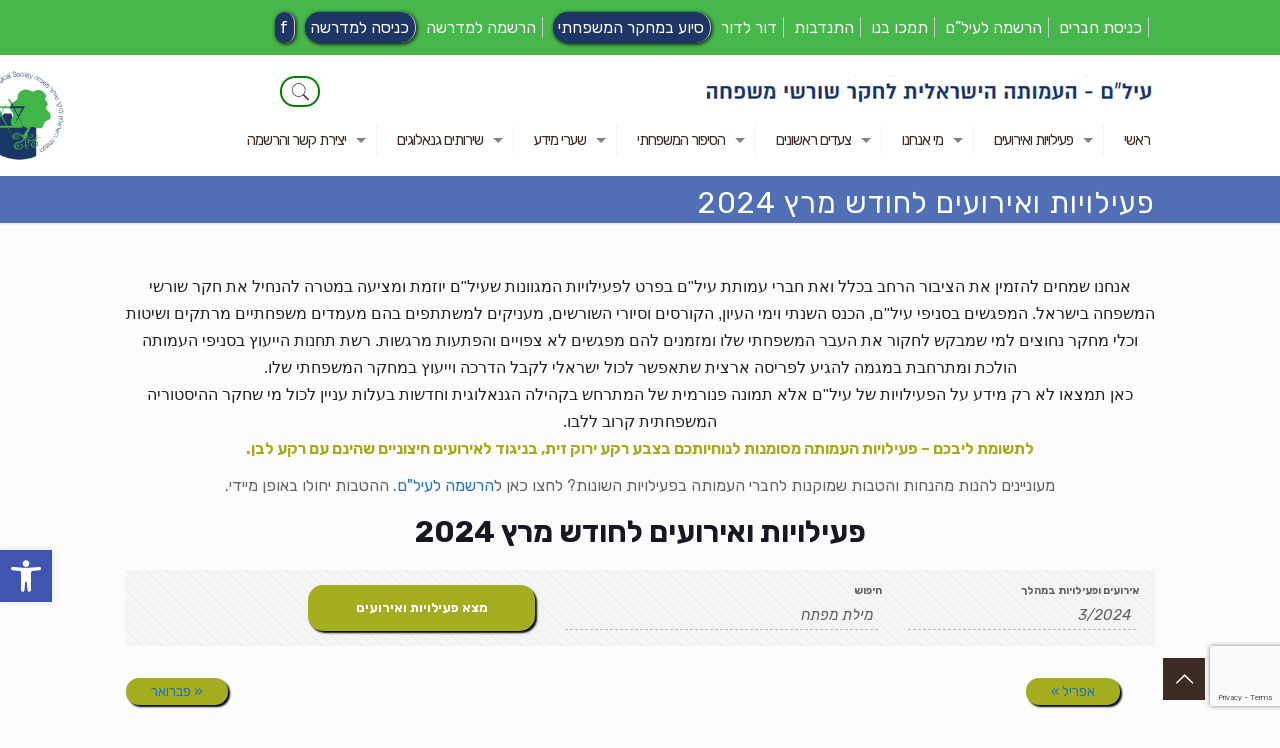

--- FILE ---
content_type: text/html; charset=UTF-8
request_url: https://isragen.org.il/events/2024-03/
body_size: 69500
content:
<!DOCTYPE html>
<html class="no-js" dir="rtl" lang="he-IL" itemscope itemtype="https://schema.org/WebPage">

<!-- head -->
<head>

<!-- meta -->
<meta charset="UTF-8" />
<meta name="viewport" content="width=device-width, initial-scale=1, maximum-scale=1" />

<link rel="shortcut icon" href="https://isragen.org.il/wp-content/uploads/2018/05/FAV.jpg" />	
	

<!-- wp_head() -->
<!-- script | dynamic -->
<script id="mfn-dnmc-config-js">
//<![CDATA[
window.mfn = {mobile_init:1240,nicescroll:40,parallax:"translate3d",responsive:1,retina_js:0};
window.mfn_lightbox = {disable:false,disableMobile:false,title:false,};
window.mfn_sliders = {blog:0,clients:0,offer:0,portfolio:0,shop:0,slider:0,testimonials:0};
//]]>
</script>
<meta name='robots' content='index, follow, max-image-preview:large, max-snippet:-1, max-video-preview:-1' />

	<!-- This site is optimized with the Yoast SEO plugin v24.5 - https://yoast.com/wordpress/plugins/seo/ -->
	<title>ארכיון אירועים - עיל״ם העמותה הישראלית לחקר שורשי משפחה</title>
	<link rel="canonical" href="https://isragen.org.il/events/" />
	<meta property="og:locale" content="he_IL" />
	<meta property="og:type" content="website" />
	<meta property="og:title" content="ארכיון אירועים - עיל״ם העמותה הישראלית לחקר שורשי משפחה" />
	<meta property="og:url" content="https://isragen.org.il/events/" />
	<meta property="og:site_name" content="עיל״ם העמותה הישראלית לחקר שורשי משפחה" />
	<meta name="twitter:card" content="summary_large_image" />
	<script type="application/ld+json" class="yoast-schema-graph">{"@context":"https://schema.org","@graph":[{"@type":"CollectionPage","@id":"https://isragen.org.il/events/","url":"https://isragen.org.il/events/","name":"ארכיון אירועים - עיל״ם העמותה הישראלית לחקר שורשי משפחה","isPartOf":{"@id":"https://isragen.org.il/#website"},"breadcrumb":{"@id":"https://isragen.org.il/events/#breadcrumb"},"inLanguage":"he-IL"},{"@type":"BreadcrumbList","@id":"https://isragen.org.il/events/#breadcrumb","itemListElement":[{"@type":"ListItem","position":1,"name":"דף הבית","item":"https://isragen.org.il/"},{"@type":"ListItem","position":2,"name":"אירועים"}]},{"@type":"WebSite","@id":"https://isragen.org.il/#website","url":"https://isragen.org.il/","name":"עיל״ם - העמותה הישראלית לחקר שורשי משפחה","description":"IGS The Israel Genealogical Society","publisher":{"@id":"https://isragen.org.il/#organization"},"potentialAction":[{"@type":"SearchAction","target":{"@type":"EntryPoint","urlTemplate":"https://isragen.org.il/?s={search_term_string}"},"query-input":{"@type":"PropertyValueSpecification","valueRequired":true,"valueName":"search_term_string"}}],"inLanguage":"he-IL"},{"@type":"Organization","@id":"https://isragen.org.il/#organization","name":"עילם - העמותה הישראלית לחקר שורשי משפחה","url":"https://isragen.org.il/","logo":{"@type":"ImageObject","inLanguage":"he-IL","@id":"https://isragen.org.il/#/schema/logo/image/","url":"https://isragen.org.il/wp-content/uploads/2018/10/EILAMLOGO2.png","contentUrl":"https://isragen.org.il/wp-content/uploads/2018/10/EILAMLOGO2.png","width":150,"height":161,"caption":"עילם - העמותה הישראלית לחקר שורשי משפחה"},"image":{"@id":"https://isragen.org.il/#/schema/logo/image/"},"sameAs":["https://www.facebook.com/IGS.tlv/","https://www.youtube.com/channel/UCpXoWPLTU6d_0F6J_IRHdZQ"]}]}</script>
	<!-- / Yoast SEO plugin. -->


<link rel='dns-prefetch' href='//maxcdn.bootstrapcdn.com' />
<link rel='dns-prefetch' href='//cdnjs.cloudflare.com' />
<link rel='dns-prefetch' href='//unpkg.com' />
<link rel='dns-prefetch' href='//www.google.com' />
<link rel='dns-prefetch' href='//fonts.googleapis.com' />
<link rel="alternate" type="application/rss+xml" title="עיל״ם העמותה הישראלית לחקר שורשי משפחה &laquo; פיד‏" href="https://isragen.org.il/feed/" />
<link rel="alternate" type="application/rss+xml" title="עיל״ם העמותה הישראלית לחקר שורשי משפחה &laquo; פיד תגובות‏" href="https://isragen.org.il/comments/feed/" />
<link rel="alternate" type="text/calendar" title="עיל״ם העמותה הישראלית לחקר שורשי משפחה &laquo; iCal הזנה" href="https://isragen.org.il/events/?ical=1" />
<link rel="alternate" type="application/rss+xml" title="עיל״ם העמותה הישראלית לחקר שורשי משפחה &laquo; פיד אירועים" href="https://isragen.org.il/events/feed/" />
		<!-- This site uses the Google Analytics על ידי MonsterInsights plugin v9.8.0 - Using Analytics tracking - https://www.monsterinsights.com/ -->
		<!-- Note: MonsterInsights is not currently configured on this site. The site owner needs to authenticate with Google Analytics in the MonsterInsights settings panel. -->
					<!-- No tracking code set -->
				<!-- / Google Analytics על ידי MonsterInsights -->
		<script type="text/javascript">
/* <![CDATA[ */
window._wpemojiSettings = {"baseUrl":"https:\/\/s.w.org\/images\/core\/emoji\/15.0.3\/72x72\/","ext":".png","svgUrl":"https:\/\/s.w.org\/images\/core\/emoji\/15.0.3\/svg\/","svgExt":".svg","source":{"concatemoji":"https:\/\/isragen.org.il\/wp-includes\/js\/wp-emoji-release.min.js?ver=6.5.7"}};
/*! This file is auto-generated */
!function(i,n){var o,s,e;function c(e){try{var t={supportTests:e,timestamp:(new Date).valueOf()};sessionStorage.setItem(o,JSON.stringify(t))}catch(e){}}function p(e,t,n){e.clearRect(0,0,e.canvas.width,e.canvas.height),e.fillText(t,0,0);var t=new Uint32Array(e.getImageData(0,0,e.canvas.width,e.canvas.height).data),r=(e.clearRect(0,0,e.canvas.width,e.canvas.height),e.fillText(n,0,0),new Uint32Array(e.getImageData(0,0,e.canvas.width,e.canvas.height).data));return t.every(function(e,t){return e===r[t]})}function u(e,t,n){switch(t){case"flag":return n(e,"\ud83c\udff3\ufe0f\u200d\u26a7\ufe0f","\ud83c\udff3\ufe0f\u200b\u26a7\ufe0f")?!1:!n(e,"\ud83c\uddfa\ud83c\uddf3","\ud83c\uddfa\u200b\ud83c\uddf3")&&!n(e,"\ud83c\udff4\udb40\udc67\udb40\udc62\udb40\udc65\udb40\udc6e\udb40\udc67\udb40\udc7f","\ud83c\udff4\u200b\udb40\udc67\u200b\udb40\udc62\u200b\udb40\udc65\u200b\udb40\udc6e\u200b\udb40\udc67\u200b\udb40\udc7f");case"emoji":return!n(e,"\ud83d\udc26\u200d\u2b1b","\ud83d\udc26\u200b\u2b1b")}return!1}function f(e,t,n){var r="undefined"!=typeof WorkerGlobalScope&&self instanceof WorkerGlobalScope?new OffscreenCanvas(300,150):i.createElement("canvas"),a=r.getContext("2d",{willReadFrequently:!0}),o=(a.textBaseline="top",a.font="600 32px Arial",{});return e.forEach(function(e){o[e]=t(a,e,n)}),o}function t(e){var t=i.createElement("script");t.src=e,t.defer=!0,i.head.appendChild(t)}"undefined"!=typeof Promise&&(o="wpEmojiSettingsSupports",s=["flag","emoji"],n.supports={everything:!0,everythingExceptFlag:!0},e=new Promise(function(e){i.addEventListener("DOMContentLoaded",e,{once:!0})}),new Promise(function(t){var n=function(){try{var e=JSON.parse(sessionStorage.getItem(o));if("object"==typeof e&&"number"==typeof e.timestamp&&(new Date).valueOf()<e.timestamp+604800&&"object"==typeof e.supportTests)return e.supportTests}catch(e){}return null}();if(!n){if("undefined"!=typeof Worker&&"undefined"!=typeof OffscreenCanvas&&"undefined"!=typeof URL&&URL.createObjectURL&&"undefined"!=typeof Blob)try{var e="postMessage("+f.toString()+"("+[JSON.stringify(s),u.toString(),p.toString()].join(",")+"));",r=new Blob([e],{type:"text/javascript"}),a=new Worker(URL.createObjectURL(r),{name:"wpTestEmojiSupports"});return void(a.onmessage=function(e){c(n=e.data),a.terminate(),t(n)})}catch(e){}c(n=f(s,u,p))}t(n)}).then(function(e){for(var t in e)n.supports[t]=e[t],n.supports.everything=n.supports.everything&&n.supports[t],"flag"!==t&&(n.supports.everythingExceptFlag=n.supports.everythingExceptFlag&&n.supports[t]);n.supports.everythingExceptFlag=n.supports.everythingExceptFlag&&!n.supports.flag,n.DOMReady=!1,n.readyCallback=function(){n.DOMReady=!0}}).then(function(){return e}).then(function(){var e;n.supports.everything||(n.readyCallback(),(e=n.source||{}).concatemoji?t(e.concatemoji):e.wpemoji&&e.twemoji&&(t(e.twemoji),t(e.wpemoji)))}))}((window,document),window._wpemojiSettings);
/* ]]> */
</script>
<link rel='stylesheet' id='woocommerce-multi-currency-css' href='https://isragen.org.il/wp-content/plugins/woocommerce-multi-currency/css/woocommerce-multi-currency.min.css?ver=2.3.2' type='text/css' media='all' />
<style id='woocommerce-multi-currency-inline-css' type='text/css'>
.woocommerce-multi-currency .wmc-list-currencies .wmc-currency.wmc-active,.woocommerce-multi-currency .wmc-list-currencies .wmc-currency:hover {background: #06c55f !important;}
		.woocommerce-multi-currency .wmc-list-currencies .wmc-currency,.woocommerce-multi-currency .wmc-title, .woocommerce-multi-currency.wmc-price-switcher a {background: #212121 !important;}
		.woocommerce-multi-currency .wmc-title, .woocommerce-multi-currency .wmc-list-currencies .wmc-currency span,.woocommerce-multi-currency .wmc-list-currencies .wmc-currency a,.woocommerce-multi-currency.wmc-price-switcher a {color: #ffffff !important;}.woocommerce-multi-currency.wmc-shortcode .wmc-currency{background-color:#ffffff;color:#212121}.woocommerce-multi-currency.wmc-shortcode .wmc-currency.wmc-active,.woocommerce-multi-currency.wmc-shortcode .wmc-current-currency{background-color:#ffffff;color:#2eea4a}.woocommerce-multi-currency.wmc-shortcode.vertical-currency-symbols-circle:not(.wmc-currency-trigger-click) .wmc-currency-wrapper:hover .wmc-sub-currency,.woocommerce-multi-currency.wmc-shortcode.vertical-currency-symbols-circle.wmc-currency-trigger-click .wmc-sub-currency{animation: height_slide 100ms;}@keyframes height_slide {0% {height: 0;} 100% {height: 100%;} }
</style>
<link rel='stylesheet' id='woocommerce-multi-currency-rtl-css' href='https://isragen.org.il/wp-content/plugins/woocommerce-multi-currency/css/woocommerce-multi-currency-rtl.min.css?ver=2.3.2' type='text/css' media='all' />
<link rel='stylesheet' id='rmp-elementor-form-widget-css-css' href='https://isragen.org.il/wp-content/plugins/responder/assets/css/integrations/elementor/form-widget.css?ver=4.3.8' type='text/css' media='all' />
<link rel='stylesheet' id='tribe-events-full-pro-calendar-style-css' href='https://isragen.org.il/wp-content/plugins/events-calendar-pro/src/resources/css/tribe-events-pro-full.min.css?ver=5.1.4' type='text/css' media='all' />
<link rel='stylesheet' id='tribe-accessibility-css-css' href='https://isragen.org.il/wp-content/plugins/the-events-calendar/common/src/resources/css/accessibility.min.css?ver=4.12.6' type='text/css' media='all' />
<link rel='stylesheet' id='tribe-events-full-calendar-style-css' href='https://isragen.org.il/wp-content/plugins/the-events-calendar/src/resources/css/tribe-events-full.min.css?ver=5.1.5' type='text/css' media='all' />
<link rel='stylesheet' id='tribe-events-custom-jquery-styles-css' href='https://isragen.org.il/wp-content/plugins/the-events-calendar/vendor/jquery/smoothness/jquery-ui-1.8.23.custom.css?ver=5.1.5' type='text/css' media='all' />
<link rel='stylesheet' id='tribe-events-bootstrap-datepicker-css-css' href='https://isragen.org.il/wp-content/plugins/the-events-calendar/vendor/bootstrap-datepicker/css/bootstrap-datepicker.standalone.min.css?ver=5.1.5' type='text/css' media='all' />
<link rel='stylesheet' id='tribe-events-calendar-style-css' href='https://isragen.org.il/wp-content/plugins/the-events-calendar/src/resources/css/tribe-events-theme.min.css?ver=5.1.5' type='text/css' media='all' />
<link rel='stylesheet' id='tribe-events-calendar-full-mobile-style-css' href='https://isragen.org.il/wp-content/plugins/the-events-calendar/src/resources/css/tribe-events-full-mobile.min.css?ver=5.1.5' type='text/css' media='only screen ו- (max-width: 768px)' />
<link rel='stylesheet' id='tribe-events-calendar-pro-style-css' href='https://isragen.org.il/wp-content/plugins/events-calendar-pro/src/resources/css/tribe-events-pro-theme.min.css?ver=5.1.4' type='text/css' media='all' />
<link rel='stylesheet' id='tribe-events-calendar-pro-mobile-style-css' href='https://isragen.org.il/wp-content/plugins/events-calendar-pro/src/resources/css/tribe-events-pro-theme-mobile.min.css?ver=5.1.4' type='text/css' media='only screen ו- (max-width: 768px)' />
<link rel='stylesheet' id='tribe-common-skeleton-style-css' href='https://isragen.org.il/wp-content/plugins/the-events-calendar/common/src/resources/css/common-skeleton.min.css?ver=4.12.6' type='text/css' media='all' />
<link rel='stylesheet' id='tribe-tooltip-css' href='https://isragen.org.il/wp-content/plugins/the-events-calendar/common/src/resources/css/tooltip.min.css?ver=4.12.6' type='text/css' media='all' />
<link rel='stylesheet' id='tribe-events-calendar-full-pro-mobile-style-css' href='https://isragen.org.il/wp-content/plugins/events-calendar-pro/src/resources/css/tribe-events-pro-full-mobile.min.css?ver=5.1.4' type='text/css' media='only screen ו- (max-width: 768px)' />
<link rel='stylesheet' id='tribe-events-calendar-mobile-style-css' href='https://isragen.org.il/wp-content/plugins/the-events-calendar/src/resources/css/tribe-events-theme-mobile.min.css?ver=5.1.5' type='text/css' media='only screen ו- (max-width: 768px)' />
<style id='wp-emoji-styles-inline-css' type='text/css'>

	img.wp-smiley, img.emoji {
		display: inline !important;
		border: none !important;
		box-shadow: none !important;
		height: 1em !important;
		width: 1em !important;
		margin: 0 0.07em !important;
		vertical-align: -0.1em !important;
		background: none !important;
		padding: 0 !important;
	}
</style>
<link rel='stylesheet' id='wp-block-library-rtl-css' href='https://isragen.org.il/wp-includes/css/dist/block-library/style-rtl.min.css?ver=6.5.7' type='text/css' media='all' />
<style id='pdfp-pdfposter-style-inline-css' type='text/css'>
.wp-block-pdfp-pdf-poster{overflow:hidden}.pdfp_wrapper .pdf{position:relative}.pdfp_wrapper.pdfp_popup_enabled .iframe_wrapper{display:none}.pdfp_wrapper.pdfp_popup_enabled .iframe_wrapper:fullscreen{display:block}.pdfp_wrapper .iframe_wrapper{height:100%;width:100%}.pdfp_wrapper .iframe_wrapper:fullscreen iframe{height:100vh!important}.pdfp_wrapper .iframe_wrapper iframe{width:100%}.pdfp_wrapper .iframe_wrapper .close{background:#fff;border:1px solid #ddd;border-radius:3px;color:#222;cursor:pointer;display:none;font-family:sans-serif;font-size:36px;line-height:100%;padding:0 7px;position:absolute;right:12px;top:35px;z-index:9999}.pdfp_wrapper .iframe_wrapper:fullscreen .close{display:block}.pdfp_wrapper .pdfp_fullscreen_close{display:none}.pdfp_wrapper.pdfp_fullscreen_opened .pdfp_fullscreen_close{align-items:center;background:#fff;border-radius:3px;color:#222;cursor:pointer;display:flex;font-size:35px;height:30px;justify-content:center;overflow:hidden;padding-bottom:4px;position:fixed;right:20px;top:20px;width:32px}.pdfp_wrapper.pdfp_fullscreen_opened .pdfp_fullscreen_overlay{background:#2229;height:100%;left:0;position:fixed;top:0;width:100%}.pdfp_wrapper.pdfp_fullscreen_opened .iframe_wrapper{display:block;height:90vh;left:50%;max-width:95%;position:fixed;top:50%;transform:translate(-50%,-50%);width:900px;z-index:99999999999}.pdfp_wrapper iframe{border:none;outline:none}.pdfp-adobe-viewer{border:1px solid #ddd;border-radius:3px;cursor:pointer;outline:none;text-decoration:none}.pdfp_download{margin-right:15px}.cta_wrapper{display:flex;gap:10px;margin-bottom:10px;text-align:left}.cta_wrapper a{text-decoration:none!important}.cta_wrapper button{cursor:pointer}.pdfp_wrapper p{margin:10px 0;text-align:center}.popout-disabled{height:50px;position:absolute;right:12px;top:12px;width:50px}.pdfp_wrapper iframe{max-width:100%}.ViewSDK_hideOverflow[data-align=center]{margin-left:auto;margin-right:auto}.ViewSDK_hideOverflow[data-align=left]{margin-right:auto}.ViewSDK_hideOverflow[data-align=right]{margin-left:auto}@media screen ו- (max-width:768px){.pdfp_wrapper iframe{height:calc(100vw + 120px)}}@media screen ו- (max-width:576px){.cta_wrapper .pdfp_download{margin-bottom:10px;margin-right:0}.cta_wrapper .pdfp_download button{margin-right:0!important}.cta_wrapper{align-items:center;display:flex;flex-direction:column}}
.pdfp_wrapper .pdf{position:relative}.pdfp_wrapper .iframe_wrapper{height:100%;width:100%}.pdfp_wrapper .iframe_wrapper:fullscreen iframe{height:100vh!important}.pdfp_wrapper .iframe_wrapper iframe{width:100%}.pdfp_wrapper .iframe_wrapper .close{background:#fff;border:1px solid #ddd;border-radius:3px;color:#222;cursor:pointer;display:none;font-family:sans-serif;font-size:36px;line-height:100%;padding:0 7px;position:absolute;right:12px;top:35px;z-index:9999}.pdfp_wrapper .iframe_wrapper:fullscreen .close{display:block}.pdfp-adobe-viewer{border:1px solid #ddd;border-radius:3px;cursor:pointer;outline:none;text-decoration:none}.pdfp_download{margin-right:15px}.cta_wrapper{margin-bottom:10px}.pdfp_wrapper p{margin:10px 0;text-align:center}.popout-disabled{height:50px;position:absolute;right:12px;top:12px;width:50px}@media screen ו- (max-width:768px){.pdfp_wrapper iframe{height:calc(100vw + 120px)}}.ViewSDK_hideOverflow[data-align=center]{margin-left:auto;margin-right:auto}.ViewSDK_hideOverflow[data-align=left]{margin-right:auto}.ViewSDK_hideOverflow[data-align=right]{margin-left:auto}@media screen ו- (max-width:768px){.pdfp_wrapper iframe{height:calc(100vw + 120px)!important}}@media screen ו- (max-width:576px){.cta_wrapper .pdfp_download{margin-bottom:10px;margin-right:0}.cta_wrapper .pdfp_download button{margin-right:0!important}.cta_wrapper{align-items:center;display:flex;flex-direction:column}}

</style>
<style id='classic-theme-styles-inline-css' type='text/css'>
/*! This file is auto-generated */
.wp-block-button__link{color:#fff;background-color:#32373c;border-radius:9999px;box-shadow:none;text-decoration:none;padding:calc(.667em + 2px) calc(1.333em + 2px);font-size:1.125em}.wp-block-file__button{background:#32373c;color:#fff;text-decoration:none}
</style>
<style id='global-styles-inline-css' type='text/css'>
body{--wp--preset--color--black: #000000;--wp--preset--color--cyan-bluish-gray: #abb8c3;--wp--preset--color--white: #ffffff;--wp--preset--color--pale-pink: #f78da7;--wp--preset--color--vivid-red: #cf2e2e;--wp--preset--color--luminous-vivid-orange: #ff6900;--wp--preset--color--luminous-vivid-amber: #fcb900;--wp--preset--color--light-green-cyan: #7bdcb5;--wp--preset--color--vivid-green-cyan: #00d084;--wp--preset--color--pale-cyan-blue: #8ed1fc;--wp--preset--color--vivid-cyan-blue: #0693e3;--wp--preset--color--vivid-purple: #9b51e0;--wp--preset--gradient--vivid-cyan-blue-to-vivid-purple: linear-gradient(135deg,rgba(6,147,227,1) 0%,rgb(155,81,224) 100%);--wp--preset--gradient--light-green-cyan-to-vivid-green-cyan: linear-gradient(135deg,rgb(122,220,180) 0%,rgb(0,208,130) 100%);--wp--preset--gradient--luminous-vivid-amber-to-luminous-vivid-orange: linear-gradient(135deg,rgba(252,185,0,1) 0%,rgba(255,105,0,1) 100%);--wp--preset--gradient--luminous-vivid-orange-to-vivid-red: linear-gradient(135deg,rgba(255,105,0,1) 0%,rgb(207,46,46) 100%);--wp--preset--gradient--very-light-gray-to-cyan-bluish-gray: linear-gradient(135deg,rgb(238,238,238) 0%,rgb(169,184,195) 100%);--wp--preset--gradient--cool-to-warm-spectrum: linear-gradient(135deg,rgb(74,234,220) 0%,rgb(151,120,209) 20%,rgb(207,42,186) 40%,rgb(238,44,130) 60%,rgb(251,105,98) 80%,rgb(254,248,76) 100%);--wp--preset--gradient--blush-light-purple: linear-gradient(135deg,rgb(255,206,236) 0%,rgb(152,150,240) 100%);--wp--preset--gradient--blush-bordeaux: linear-gradient(135deg,rgb(254,205,165) 0%,rgb(254,45,45) 50%,rgb(107,0,62) 100%);--wp--preset--gradient--luminous-dusk: linear-gradient(135deg,rgb(255,203,112) 0%,rgb(199,81,192) 50%,rgb(65,88,208) 100%);--wp--preset--gradient--pale-ocean: linear-gradient(135deg,rgb(255,245,203) 0%,rgb(182,227,212) 50%,rgb(51,167,181) 100%);--wp--preset--gradient--electric-grass: linear-gradient(135deg,rgb(202,248,128) 0%,rgb(113,206,126) 100%);--wp--preset--gradient--midnight: linear-gradient(135deg,rgb(2,3,129) 0%,rgb(40,116,252) 100%);--wp--preset--font-size--small: 13px;--wp--preset--font-size--medium: 20px;--wp--preset--font-size--large: 36px;--wp--preset--font-size--x-large: 42px;--wp--preset--spacing--20: 0.44rem;--wp--preset--spacing--30: 0.67rem;--wp--preset--spacing--40: 1rem;--wp--preset--spacing--50: 1.5rem;--wp--preset--spacing--60: 2.25rem;--wp--preset--spacing--70: 3.38rem;--wp--preset--spacing--80: 5.06rem;--wp--preset--shadow--natural: 6px 6px 9px rgba(0, 0, 0, 0.2);--wp--preset--shadow--deep: 12px 12px 50px rgba(0, 0, 0, 0.4);--wp--preset--shadow--sharp: 6px 6px 0px rgba(0, 0, 0, 0.2);--wp--preset--shadow--outlined: 6px 6px 0px -3px rgba(255, 255, 255, 1), 6px 6px rgba(0, 0, 0, 1);--wp--preset--shadow--crisp: 6px 6px 0px rgba(0, 0, 0, 1);}:where(.is-layout-flex){gap: 0.5em;}:where(.is-layout-grid){gap: 0.5em;}body .is-layout-flex{display: flex;}body .is-layout-flex{flex-wrap: wrap;align-items: center;}body .is-layout-flex > *{margin: 0;}body .is-layout-grid{display: grid;}body .is-layout-grid > *{margin: 0;}:where(.wp-block-columns.is-layout-flex){gap: 2em;}:where(.wp-block-columns.is-layout-grid){gap: 2em;}:where(.wp-block-post-template.is-layout-flex){gap: 1.25em;}:where(.wp-block-post-template.is-layout-grid){gap: 1.25em;}.has-black-color{color: var(--wp--preset--color--black) !important;}.has-cyan-bluish-gray-color{color: var(--wp--preset--color--cyan-bluish-gray) !important;}.has-white-color{color: var(--wp--preset--color--white) !important;}.has-pale-pink-color{color: var(--wp--preset--color--pale-pink) !important;}.has-vivid-red-color{color: var(--wp--preset--color--vivid-red) !important;}.has-luminous-vivid-orange-color{color: var(--wp--preset--color--luminous-vivid-orange) !important;}.has-luminous-vivid-amber-color{color: var(--wp--preset--color--luminous-vivid-amber) !important;}.has-light-green-cyan-color{color: var(--wp--preset--color--light-green-cyan) !important;}.has-vivid-green-cyan-color{color: var(--wp--preset--color--vivid-green-cyan) !important;}.has-pale-cyan-blue-color{color: var(--wp--preset--color--pale-cyan-blue) !important;}.has-vivid-cyan-blue-color{color: var(--wp--preset--color--vivid-cyan-blue) !important;}.has-vivid-purple-color{color: var(--wp--preset--color--vivid-purple) !important;}.has-black-background-color{background-color: var(--wp--preset--color--black) !important;}.has-cyan-bluish-gray-background-color{background-color: var(--wp--preset--color--cyan-bluish-gray) !important;}.has-white-background-color{background-color: var(--wp--preset--color--white) !important;}.has-pale-pink-background-color{background-color: var(--wp--preset--color--pale-pink) !important;}.has-vivid-red-background-color{background-color: var(--wp--preset--color--vivid-red) !important;}.has-luminous-vivid-orange-background-color{background-color: var(--wp--preset--color--luminous-vivid-orange) !important;}.has-luminous-vivid-amber-background-color{background-color: var(--wp--preset--color--luminous-vivid-amber) !important;}.has-light-green-cyan-background-color{background-color: var(--wp--preset--color--light-green-cyan) !important;}.has-vivid-green-cyan-background-color{background-color: var(--wp--preset--color--vivid-green-cyan) !important;}.has-pale-cyan-blue-background-color{background-color: var(--wp--preset--color--pale-cyan-blue) !important;}.has-vivid-cyan-blue-background-color{background-color: var(--wp--preset--color--vivid-cyan-blue) !important;}.has-vivid-purple-background-color{background-color: var(--wp--preset--color--vivid-purple) !important;}.has-black-border-color{border-color: var(--wp--preset--color--black) !important;}.has-cyan-bluish-gray-border-color{border-color: var(--wp--preset--color--cyan-bluish-gray) !important;}.has-white-border-color{border-color: var(--wp--preset--color--white) !important;}.has-pale-pink-border-color{border-color: var(--wp--preset--color--pale-pink) !important;}.has-vivid-red-border-color{border-color: var(--wp--preset--color--vivid-red) !important;}.has-luminous-vivid-orange-border-color{border-color: var(--wp--preset--color--luminous-vivid-orange) !important;}.has-luminous-vivid-amber-border-color{border-color: var(--wp--preset--color--luminous-vivid-amber) !important;}.has-light-green-cyan-border-color{border-color: var(--wp--preset--color--light-green-cyan) !important;}.has-vivid-green-cyan-border-color{border-color: var(--wp--preset--color--vivid-green-cyan) !important;}.has-pale-cyan-blue-border-color{border-color: var(--wp--preset--color--pale-cyan-blue) !important;}.has-vivid-cyan-blue-border-color{border-color: var(--wp--preset--color--vivid-cyan-blue) !important;}.has-vivid-purple-border-color{border-color: var(--wp--preset--color--vivid-purple) !important;}.has-vivid-cyan-blue-to-vivid-purple-gradient-background{background: var(--wp--preset--gradient--vivid-cyan-blue-to-vivid-purple) !important;}.has-light-green-cyan-to-vivid-green-cyan-gradient-background{background: var(--wp--preset--gradient--light-green-cyan-to-vivid-green-cyan) !important;}.has-luminous-vivid-amber-to-luminous-vivid-orange-gradient-background{background: var(--wp--preset--gradient--luminous-vivid-amber-to-luminous-vivid-orange) !important;}.has-luminous-vivid-orange-to-vivid-red-gradient-background{background: var(--wp--preset--gradient--luminous-vivid-orange-to-vivid-red) !important;}.has-very-light-gray-to-cyan-bluish-gray-gradient-background{background: var(--wp--preset--gradient--very-light-gray-to-cyan-bluish-gray) !important;}.has-cool-to-warm-spectrum-gradient-background{background: var(--wp--preset--gradient--cool-to-warm-spectrum) !important;}.has-blush-light-purple-gradient-background{background: var(--wp--preset--gradient--blush-light-purple) !important;}.has-blush-bordeaux-gradient-background{background: var(--wp--preset--gradient--blush-bordeaux) !important;}.has-luminous-dusk-gradient-background{background: var(--wp--preset--gradient--luminous-dusk) !important;}.has-pale-ocean-gradient-background{background: var(--wp--preset--gradient--pale-ocean) !important;}.has-electric-grass-gradient-background{background: var(--wp--preset--gradient--electric-grass) !important;}.has-midnight-gradient-background{background: var(--wp--preset--gradient--midnight) !important;}.has-small-font-size{font-size: var(--wp--preset--font-size--small) !important;}.has-medium-font-size{font-size: var(--wp--preset--font-size--medium) !important;}.has-large-font-size{font-size: var(--wp--preset--font-size--large) !important;}.has-x-large-font-size{font-size: var(--wp--preset--font-size--x-large) !important;}
.wp-block-navigation a:where(:not(.wp-element-button)){color: inherit;}
:where(.wp-block-post-template.is-layout-flex){gap: 1.25em;}:where(.wp-block-post-template.is-layout-grid){gap: 1.25em;}
:where(.wp-block-columns.is-layout-flex){gap: 2em;}:where(.wp-block-columns.is-layout-grid){gap: 2em;}
.wp-block-pullquote{font-size: 1.5em;line-height: 1.6;}
</style>
<link rel='stylesheet' id='bbp-default-css' href='https://isragen.org.il/wp-content/plugins/bbpress/templates/default/css/bbpress.min.css?ver=2.6.11' type='text/css' media='all' />
<link rel='stylesheet' id='bbp-default-rtl-css' href='https://isragen.org.il/wp-content/plugins/bbpress/templates/default/css/bbpress-rtl.min.css?ver=2.6.11' type='text/css' media='all' />
<link rel='stylesheet' id='contact-form-7-css' href='https://isragen.org.il/wp-content/plugins/contact-form-7/includes/css/styles.css?ver=5.9.5' type='text/css' media='all' />
<link rel='stylesheet' id='contact-form-7-rtl-css' href='https://isragen.org.il/wp-content/plugins/contact-form-7/includes/css/styles-rtl.css?ver=5.9.5' type='text/css' media='all' />
<link rel='stylesheet' id='dms-css-css' href='https://isragen.org.il/wp-content/plugins/deluxe-marketing-suite//assets/public/dms.css?ver=6.5.7' type='text/css' media='all' />
<link rel='stylesheet' id='bootstrap-datepicker-css' href='https://cdnjs.cloudflare.com/ajax/libs/bootstrap-datepicker/1.6.4/css/bootstrap-datepicker.css?ver=6.5.7' type='text/css' media='all' />
<link rel='stylesheet' id='animated_css-css' href='https://cdnjs.cloudflare.com/ajax/libs/animate.css/3.5.2/animate.css?ver=6.5.7' type='text/css' media='all' />
<link rel='stylesheet' id='dashicons-css' href='https://isragen.org.il/wp-includes/css/dashicons.min.css?ver=6.5.7' type='text/css' media='all' />
<style id='dashicons-inline-css' type='text/css'>
[data-font="Dashicons"]:before {font-family: 'Dashicons' !important;content: attr(data-icon) !important;speak: none !important;font-weight: normal !important;font-variant: normal !important;text-transform: none !important;line-height: 1 !important;font-style: normal !important;-webkit-font-smoothing: antialiased !important;-moz-osx-font-smoothing: grayscale !important;}
</style>
<link rel='stylesheet' id='eilam-wizard-css-css' href='https://isragen.org.il/wp-content/plugins/eilam-kenes-q/assets/css/style.css?ver=1768857903' type='text/css' media='all' />
<link rel='stylesheet' id='pdfp-public-css' href='https://isragen.org.il/wp-content/plugins/pdf-poster/build/public.css?ver=2.3.0' type='text/css' media='all' />
<link rel='stylesheet' id='rs-plugin-settings-css' href='https://isragen.org.il/wp-content/plugins/revslider/public/assets/css/settings.css?ver=5.4.3.1' type='text/css' media='all' />
<style id='rs-plugin-settings-inline-css' type='text/css'>
#rs-demo-id {}
</style>
<link rel='stylesheet' id='woocommerce-layout-rtl-css' href='https://isragen.org.il/wp-content/plugins/woocommerce/assets/css/woocommerce-layout-rtl.css?ver=8.7.2' type='text/css' media='all' />
<link rel='stylesheet' id='woocommerce-smallscreen-rtl-css' href='https://isragen.org.il/wp-content/plugins/woocommerce/assets/css/woocommerce-smallscreen-rtl.css?ver=8.7.2' type='text/css' media='only screen ו- (max-width: 768px)' />
<link rel='stylesheet' id='woocommerce-general-rtl-css' href='https://isragen.org.il/wp-content/plugins/woocommerce/assets/css/woocommerce-rtl.css?ver=8.7.2' type='text/css' media='all' />
<style id='woocommerce-inline-inline-css' type='text/css'>
.woocommerce form .form-row .required { visibility: visible; }
</style>
<link rel='stylesheet' id='wpfep_styles-css' href='https://isragen.org.il/wp-content/plugins/wp-front-end-profile/assets/css/wpfep-style.css?ver=1.2.4' type='text/css' media='all' />
<link rel='stylesheet' id='wpcf7-redirect-script-frontend-css' href='https://isragen.org.il/wp-content/plugins/wpcf7-redirect/build/assets/frontend-script.css?ver=2c532d7e2be36f6af233' type='text/css' media='all' />
<link rel='stylesheet' id='wt-woocommerce-related-products-css' href='https://isragen.org.il/wp-content/plugins/wt-woocommerce-related-products/public/css/custom-related-products-public.css?ver=1.5.7' type='text/css' media='all' />
<link rel='stylesheet' id='carousel-css-css' href='https://isragen.org.il/wp-content/plugins/wt-woocommerce-related-products/public/css/owl.carousel.min.css?ver=1.5.7' type='text/css' media='all' />
<link rel='stylesheet' id='carousel-theme-css-css' href='https://isragen.org.il/wp-content/plugins/wt-woocommerce-related-products/public/css/owl.theme.default.min.css?ver=1.5.7' type='text/css' media='all' />
<link rel='stylesheet' id='pojo-a11y-css' href='https://isragen.org.il/wp-content/plugins/pojo-accessibility/modules/legacy/assets/css/style.min.css?ver=1.0.0' type='text/css' media='all' />
<link rel='stylesheet' id='mfn-base-css' href='https://isragen.org.il/wp-content/themes/betheme/css/base.css?ver=17.8.6' type='text/css' media='all' />
<link rel='stylesheet' id='mfn-layout-css' href='https://isragen.org.il/wp-content/themes/betheme/css/layout.css?ver=17.8.6' type='text/css' media='all' />
<link rel='stylesheet' id='mfn-shortcodes-css' href='https://isragen.org.il/wp-content/themes/betheme/css/shortcodes.css?ver=17.8.6' type='text/css' media='all' />
<link rel='stylesheet' id='mfn-animations-css' href='https://isragen.org.il/wp-content/themes/betheme/assets/animations/animations.min.css?ver=17.8.6' type='text/css' media='all' />
<link rel='stylesheet' id='mfn-jquery-ui-css' href='https://isragen.org.il/wp-content/themes/betheme/assets/ui/jquery.ui.all.css?ver=17.8.6' type='text/css' media='all' />
<link rel='stylesheet' id='mfn-jplayer-css' href='https://isragen.org.il/wp-content/themes/betheme/assets/jplayer/css/jplayer.blue.monday.css?ver=17.8.6' type='text/css' media='all' />
<link rel='stylesheet' id='mfn-responsive-css' href='https://isragen.org.il/wp-content/themes/betheme/css/responsive.css?ver=17.8.6' type='text/css' media='all' />
<link rel='stylesheet' id='Rubik-css' href='https://fonts.googleapis.com/css?family=Rubik%3A1%2C300%2C400%2C400italic%2C500%2C700%2C700italic&#038;ver=6.5.7' type='text/css' media='all' />
<link rel='stylesheet' id='gdatt-attachments-css' href='https://isragen.org.il/wp-content/plugins/gd-bbpress-attachments/css/front.min.css?ver=4.7.1_b2560_free' type='text/css' media='all' />
<link rel='stylesheet' id='mpc-frontend-css' href='https://isragen.org.il/wp-content/plugins/multiple-products-to-cart-for-woocommerce/assets/frontend.css?ver=7.0.5' type='text/css' media='all' />
<link rel='stylesheet' id='cf7cf-style-css' href='https://isragen.org.il/wp-content/plugins/cf7-conditional-fields/style.css?ver=2.6.3' type='text/css' media='all' />
<link rel='stylesheet' id='mfn-woo-css' href='https://isragen.org.il/wp-content/themes/betheme/css/woocommerce.css?ver=17.8.6' type='text/css' media='all' />
<link rel='stylesheet' id='mfn-rtl-css' href='https://isragen.org.il/wp-content/themes/betheme/rtl.css?ver=6.5.7' type='text/css' media='all' />
<link rel='stylesheet' id='style-css' href='https://isragen.org.il/wp-content/themes/betheme-child/style.css?ver=17.8.6' type='text/css' media='all' />
<link rel='stylesheet' id='timed-content-css-css' href='https://isragen.org.il/wp-content/plugins/timed-content/css/timed-content.css?ver=2.80' type='text/css' media='all' />
<script type="text/javascript" id="jquery-core-js-extra">
/* <![CDATA[ */
var EilamData = {"ajax_url":"https:\/\/isragen.org.il\/wp-admin\/admin-ajax.php","nonce":"562ee64c0a","checkout_url":"https:\/\/isragen.org.il\/checkout\/","steps":{"start":{"type":"intro","content":"\u05d1\u05e8\u05d5\u05db\u05d9\u05dd \u05d4\u05d1\u05d0\u05d9\u05dd \u05dc\u05de\u05e2\u05e8\u05db\u05ea \u05d4\u05e8\u05d9\u05e9\u05d5\u05dd \u05dc\u05db\u05e0\u05e1 \u05d4\u05e9\u05e0\u05ea\u05d9 \u05e9\u05dc \u05e2\u05d9\u05dc\"\u05dd","answers":[{"label":"\u05dc\u05d7\u05e6\u05d5 \u05dc\u05d4\u05ea\u05d7\u05dc\u05ea \u05ea\u05d4\u05dc\u05d9\u05da \u05d4\u05e8\u05d9\u05e9\u05d5\u05dd","desc":"","price_member":"","price_guest":"","icon":"https:\/\/isragen.org.il\/wp-content\/uploads\/2025\/12\/reg.svg","next":"is_member","product_map":"","save_key":"","trigger_validation":"no","duplicate_key":"","duplicate_next":""}]},"is_member":{"type":"radio","content":"\u05d4\u05d0\u05dd \u05d0\u05ea\u05dd \u05d7\u05d1\u05e8\u05d9 \u05e2\u05de\u05d5\u05ea\u05d4?","answers":[{"label":"\u05db\u05df, \u05d0\u05e0\u05d9 \u05d7\u05d1\u05e8 \u05e2\u05de\u05d5\u05ea\u05d4","desc":"","price_member":"","price_guest":"","icon":"https:\/\/isragen.org.il\/wp-content\/uploads\/2025\/12\/memebr.svg","next":"main_choice","product_map":"","save_key":"","trigger_validation":"yes","duplicate_key":"","duplicate_next":""},{"label":"\u05dc\u05d0, \u05d0\u05e0\u05d9 \u05d0\u05d5\u05e8\u05d7","desc":"","price_member":"","price_guest":"","icon":"https:\/\/isragen.org.il\/wp-content\/uploads\/2025\/12\/gst.svg","next":"main_choice","product_map":"","save_key":"","trigger_validation":"no","duplicate_key":"","duplicate_next":""}]},"main_choice":{"type":"radio","content":"\u05d1\u05d7\u05e8 \u05d0\u05ea \u05de\u05e1\u05dc\u05d5\u05dc \u05d4\u05d4\u05e9\u05ea\u05ea\u05e4\u05d5\u05ea \u05d4\u05e8\u05e6\u05d5\u05d9","answers":[{"label":"\u05d4\u05db\u05d5\u05dc \u05db\u05dc\u05d5\u05dc","desc":"<b style=\"color: blue;\">\u05ea\u05e2\u05e8\u05d9\u05e3 \u05d9\u05d5\u05e6\u05d2 \u05d1\u05d4\u05de\u05e9\u05da \u05dc\u05e4\u05d9 \u05e1\u05d5\u05d2 \u05d4\u05d7\u05d3\u05e8<\/b><br> \u05d4\u05e9\u05ea\u05ea\u05e4\u05d5\u05ea \u05de\u05dc\u05d0\u05d4 \u05d1\u05db\u05e0\u05e1, \u05dc\u05d9\u05e0\u05d4 \u05d1\u05de\u05dc\u05d5\u05df \u05de\u05e4\u05d5\u05d0\u05e8, \u05e4\u05e0\u05e1\u05d9\u05d5\u05df \u05de\u05dc\u05d0, \u05de\u05e8\u05d7\u05e6\u05d0\u05d5\u05ea \u05d1\u05d7\u05de\u05d9 \u05d8\u05d1\u05e8\u05d9\u05d4 \u05d7\u05d9\u05e0\u05dd","price_member":"","price_guest":"","icon":"https:\/\/isragen.org.il\/wp-content\/uploads\/2025\/12\/hotel-1.svg","next":"room_type","product_map":"","save_key":"","trigger_validation":"no","duplicate_key":"","duplicate_next":""},{"label":"\u05d9\u05d5\u05de\u05d9\u05d9\u05dd (\u05dc\u05dc\u05d0 \u05dc\u05d9\u05e0\u05d4)","desc":"\u05d4\u05e9\u05ea\u05ea\u05e4\u05d5\u05ea \u05de\u05dc\u05d0\u05d4 \u05d1\u05de\u05d5\u05e9\u05d1\u05d9 \u05d4\u05d9\u05d5\u05dd \u05e9\u05dc \u05d4\u05db\u05e0\u05e1, \u05e9\u05ea\u05d9 \u05d0\u05e8\u05d5\u05d7\u05d5\u05ea \u05e6\u05d4\u05e8\u05d9\u05d9\u05dd, \u05e9\u05ea\u05d9\u05d9\u05d4 \u05d7\u05d5\u05e4\u05e9\u05d9\u05ea \u05de\u05e9\u05da \u05d4\u05d9\u05d5\u05dd","price_member":"650","price_guest":"725","icon":"https:\/\/isragen.org.il\/wp-content\/uploads\/2025\/12\/two.svg","next":"survey_food_tours","product_map":"two_days","save_key":"","trigger_validation":"no","duplicate_key":"","duplicate_next":""},{"label":"\u05d9\u05d5\u05dd \u05e8\u05d0\u05e9\u05d5\u05df (\u05dc\u05dc\u05d0 \u05dc\u05d9\u05e0\u05d4)","desc":"\u05d4\u05e9\u05ea\u05ea\u05e4\u05d5\u05ea \u05de\u05dc\u05d0\u05d4 \u05d1\u05de\u05d5\u05e9\u05d1\u05d9 \u05d4\u05d9\u05d5\u05dd \u05d4\u05e8\u05d0\u05e9\u05d5\u05df \u05e9\u05dc \u05d4\u05db\u05e0\u05e1, \u05d0\u05e8\u05d5\u05d7\u05ea \u05e6\u05d5\u05d4\u05e8\u05d9\u05d9\u05dd, \u05e9\u05ea\u05d9\u05d9\u05d4 \u05d7\u05d5\u05e4\u05e9\u05d9\u05ea \u05de\u05e9\u05da \u05d4\u05d9\u05d5\u05dd","price_member":"300","price_guest":"350","icon":"https:\/\/isragen.org.il\/wp-content\/uploads\/2025\/12\/d1.svg","next":"survey_food_skip_tours","product_map":"day_one","save_key":"","trigger_validation":"no","duplicate_key":"","duplicate_next":""},{"label":"\u05de\u05d5\u05e9\u05d1 \u05d4\u05e2\u05e8\u05d1 \u05d1\u05dc\u05d1\u05d3","desc":"\u05d0\u05e8\u05d5\u05d7\u05ea \u05e2\u05e8\u05d1, \u05e1\u05d9\u05e4\u05d5\u05e8\u05d9 \u05d8\u05d1\u05e8\u05d9\u05d4","price_member":"400","price_guest":"450","icon":"https:\/\/isragen.org.il\/wp-content\/uploads\/2025\/12\/gala-1.svg","next":"survey_food_skip_tours","product_map":"evening","save_key":"","trigger_validation":"no","duplicate_key":"","duplicate_next":""},{"label":"\u05d9\u05d5\u05dd \u05e8\u05d0\u05e9\u05d5\u05df \u05db\u05d5\u05dc\u05dc \u05de\u05d5\u05e9\u05d1 \u05d4\u05e2\u05e8\u05d1 (\u05dc\u05dc\u05d0 \u05dc\u05d9\u05e0\u05d4)","desc":"\u05d4\u05e9\u05ea\u05ea\u05e4\u05d5\u05ea \u05de\u05dc\u05d0\u05d4 \u05d1\u05de\u05d5\u05e9\u05d1\u05d9 \u05d4\u05d9\u05d5\u05dd \u05d4\u05e8\u05d0\u05e9\u05d5\u05df \u05e9\u05dc \u05d4\u05db\u05e0\u05e1, \u05d0\u05e8\u05d5\u05d7\u05ea \u05e6\u05d5\u05d4\u05e8\u05d9\u05d9\u05dd, \u05e9\u05ea\u05d9\u05d9\u05d4 \u05d7\u05d5\u05e4\u05e9\u05d9\u05ea \u05de\u05e9\u05da \u05d4\u05d9\u05d5\u05dd, \u05d0\u05e8\u05d5\u05d7\u05ea \u05e2\u05e8\u05d1, \u05e1\u05d9\u05e4\u05d5\u05e8\u05d9 \u05d8\u05d1\u05e8\u05d9\u05d4","price_member":"490","price_guest":"555","icon":"https:\/\/isragen.org.il\/wp-content\/uploads\/2025\/12\/dinner.svg","next":"survey_food_skip_tours","product_map":"day_one,evening","save_key":"","trigger_validation":"no","duplicate_key":"","duplicate_next":""},{"label":"\u05d9\u05d5\u05dd \u05e9\u05e0\u05d9 (\u05dc\u05dc\u05d0 \u05dc\u05d9\u05e0\u05d4)","desc":"\u05d4\u05e9\u05ea\u05ea\u05e4\u05d5\u05ea  \u05de\u05dc\u05d0\u05d4 \u05d1\u05de\u05d5\u05e9\u05d1\u05d9 \u05d4\u05d9\u05d5\u05dd \u05d4\u05e9\u05e0\u05d9 \u05e9\u05dc \u05d4\u05db\u05e0\u05e1, \u05d0\u05e8\u05d5\u05d7\u05ea \u05e6\u05d5\u05d4\u05e8\u05d9\u05d9\u05dd, \u05e9\u05ea\u05d9\u05d4 \u05d7\u05d5\u05e4\u05e9\u05d9\u05ea \u05de\u05e9\u05da \u05d4\u05d9\u05d5\u05dd, \u05e1\u05d9\u05d5\u05e8\u05d9\u05dd \u05d7\u05d5\u05d5\u05d9\u05d9\u05ea\u05d9\u05d9\u05dd \u05dc\u05d1\u05d7\u05d9\u05e8\u05d4","price_member":"190","price_guest":"205","icon":"https:\/\/isragen.org.il\/wp-content\/uploads\/2025\/12\/d2.svg","next":"survey_food_tours","product_map":"day_two","save_key":"","trigger_validation":"no","duplicate_key":"","duplicate_next":""}]},"room_type":{"type":"radio","content":"\u05d1\u05d0\u05d9\u05d6\u05d4 \u05d4\u05e8\u05db\u05d1 \u05ea\u05d2\u05d9\u05e2\u05d5?","answers":[{"label":"\u05d7\u05d3\u05e8 \u05d6\u05d5\u05d2\u05d9 (\u05de\u05d7\u05d9\u05e8 \u05dc\u05d6\u05d5\u05d2)","desc":"","price_member":"1950","price_guest":"2075","icon":"https:\/\/isragen.org.il\/wp-content\/uploads\/2025\/12\/2bed.svg","next":"survey_food_p1","product_map":"double_room","save_key":"","trigger_validation":"no","duplicate_key":"","duplicate_next":""},{"label":"\u05d7\u05d3\u05e8 \u05d9\u05d7\u05d9\u05d3","desc":"","price_member":"1500","price_guest":"1600","icon":"https:\/\/isragen.org.il\/wp-content\/uploads\/2025\/12\/singleb.svg","next":"survey_food_tours","product_map":"single_room","save_key":"","trigger_validation":"no","duplicate_key":"","duplicate_next":""}]},"survey_food_tours":{"type":"checkbox","content":"\u05d4\u05d0\u05dd \u05d9\u05e9 \u05e8\u05d2\u05d9\u05e9\u05d5\u05d9\u05d5\u05ea \u05d0\u05d5 \u05d4\u05e2\u05d3\u05e4\u05d5\u05ea \u05e7\u05d5\u05dc\u05d9\u05e0\u05e8\u05d9\u05d5\u05ea?","answers":[{"label":"\u05e8\u05d2\u05d9\u05dc (\u05db\u05e9\u05e8)","desc":"","price_member":"","price_guest":"","icon":"https:\/\/isragen.org.il\/wp-content\/uploads\/2025\/12\/mealll.svg","next":"survey_tours_logic","product_map":"","save_key":"food_pref","trigger_validation":"no","duplicate_key":"","duplicate_next":""},{"label":"\u05e6\u05de\u05d7\u05d5\u05e0\u05d9","desc":"","price_member":"","price_guest":"","icon":"https:\/\/isragen.org.il\/wp-content\/uploads\/2025\/12\/veg.svg","next":"survey_tours_logic","product_map":"","save_key":"food_pref","trigger_validation":"no","duplicate_key":"","duplicate_next":""},{"label":"\u05d8\u05d1\u05e2\u05d5\u05e0\u05d9","desc":"","price_member":"","price_guest":"","icon":"https:\/\/isragen.org.il\/wp-content\/uploads\/2025\/12\/vegan.svg","next":"survey_tours_logic","product_map":"","save_key":"food_pref","trigger_validation":"no","duplicate_key":"","duplicate_next":""},{"label":"\u05dc\u05dc\u05d0 \u05d2\u05dc\u05d5\u05d8\u05df","desc":"","price_member":"","price_guest":"","icon":"https:\/\/isragen.org.il\/wp-content\/uploads\/2025\/12\/gf.svg","next":"survey_tours_logic","product_map":"","save_key":"food_pref","trigger_validation":"no","duplicate_key":"","duplicate_next":""},{"label":"\u05d2\u05dc\u05d0\u05d8 \u05db\u05e9\u05e8","desc":"","price_member":"","price_guest":"","icon":"https:\/\/isragen.org.il\/wp-content\/uploads\/2025\/12\/kosher.svg","next":"survey_tours_logic","product_map":"","save_key":"food_pref","trigger_validation":"no","duplicate_key":"","duplicate_next":""}]},"survey_food_skip_tours":{"type":"checkbox","content":"\u05d4\u05d0\u05dd \u05d9\u05e9 \u05e8\u05d2\u05d9\u05e9\u05d5\u05d9\u05d5\u05ea \u05d0\u05d5 \u05d4\u05e2\u05d3\u05e4\u05d5\u05ea \u05e7\u05d5\u05dc\u05d9\u05e0\u05e8\u05d9\u05d5\u05ea?","answers":[{"label":"\u05e8\u05d2\u05d9\u05dc (\u05db\u05e9\u05e8)","desc":"","price_member":"","price_guest":"","icon":"https:\/\/isragen.org.il\/wp-content\/uploads\/2025\/12\/mealll.svg","next":"survey_transport","product_map":"","save_key":"food_pref","trigger_validation":"no","duplicate_key":"","duplicate_next":""},{"label":"\u05e6\u05de\u05d7\u05d5\u05e0\u05d9","desc":"","price_member":"","price_guest":"","icon":"https:\/\/isragen.org.il\/wp-content\/uploads\/2025\/12\/veg.svg","next":"survey_transport","product_map":"","save_key":"food_pref","trigger_validation":"no","duplicate_key":"","duplicate_next":""},{"label":"\u05d8\u05d1\u05e2\u05d5\u05e0\u05d9","desc":"","price_member":"","price_guest":"","icon":"https:\/\/isragen.org.il\/wp-content\/uploads\/2025\/12\/vegan.svg","next":"survey_transport","product_map":"","save_key":"food_pref","trigger_validation":"no","duplicate_key":"","duplicate_next":""},{"label":"\u05dc\u05dc\u05d0 \u05d2\u05dc\u05d5\u05d8\u05df","desc":"","price_member":"","price_guest":"","icon":"https:\/\/isragen.org.il\/wp-content\/uploads\/2025\/12\/gf.svg","next":"survey_transport","product_map":"","save_key":"food_pref","trigger_validation":"no","duplicate_key":"","duplicate_next":""},{"label":"\u05d2\u05dc\u05d0\u05d8 \u05db\u05e9\u05e8","desc":"","price_member":"","price_guest":"","icon":"https:\/\/isragen.org.il\/wp-content\/uploads\/2025\/12\/kosher.svg","next":"survey_transport","product_map":"","save_key":"food_pref","trigger_validation":"no","duplicate_key":"","duplicate_next":""}]},"survey_tours_logic":{"type":"radio","content":"\u05d1\u05d7\u05e8 \u05d0\u05ea \u05d4\u05e1\u05d9\u05d5\u05e8 \u05d4\u05de\u05d5\u05e2\u05d3\u05e3 \u05e2\u05dc\u05d9\u05da (\u05d1\u05d9\u05d5\u05dd \u05e9\u05e0\u05d9)","answers":[{"label":"\u05d8\u05d1\u05e8\u05d9\u05d4 \u05d4\u05e2\u05ea\u05d9\u05e7\u05d4","desc":"\u05e2\u05dd \u05d9\u05d5\u05e1\u05d9 \u05e1\u05d8\u05e4\u05e0\u05e1\u05e7\u05d9","price_member":"","price_guest":"","icon":"https:\/\/isragen.org.il\/wp-content\/uploads\/2025\/12\/jewish.svg","next":"survey_transport","product_map":"","save_key":"tour_pref","trigger_validation":"no","duplicate_key":"","duplicate_next":""},{"label":"\u05de\u05d5\u05d6\u05d0\u05d5\u05df \u05d3\u05d5\u05e0\u05d4 \u05d2\u05e8\u05e6\u05d9\u05d4","desc":"\u05e2\u05dd \u05d0\u05d9\u05e8\u05d9\u05ea \u05d0\u05d7\u05d3\u05d5\u05ea","price_member":"","price_guest":"","icon":"https:\/\/isragen.org.il\/wp-content\/uploads\/2025\/12\/muse.svg","next":"survey_transport","product_map":"","save_key":"tour_pref","trigger_validation":"no","duplicate_key":"","duplicate_next":""},{"label":"\u05d1\u05d9\u05ea \u05d4\u05e7\u05d1\u05e8\u05d5\u05ea \u05d4\u05d9\u05e9\u05df \u05e9\u05dc \u05d8\u05d1\u05e8\u05d9\u05d4","desc":"\u05e2\u05dd \u05d4\u05e8\u05d1 \u05d1\u05e0\u05d9\u05de\u05d9\u05df \u05e4\u05e0\u05d8\u05dc\u05d9\u05d0\u05d8","price_member":"","price_guest":"","icon":"https:\/\/isragen.org.il\/wp-content\/uploads\/2025\/12\/cemetrry.svg","next":"survey_transport","product_map":"","save_key":"tour_pref","trigger_validation":"no","duplicate_key":"","duplicate_next":""}]},"survey_transport":{"type":"radio","content":"\u05db\u05d9\u05e6\u05d3 \u05ea\u05d2\u05d9\u05e2\u05d5 \u05dc\u05db\u05e0\u05e1?","answers":[{"label":"\u05d0\u05d2\u05d9\u05e2 \u05d1\u05db\u05d5\u05d7\u05d5\u05ea \u05e2\u05e6\u05de\u05d9","desc":"","price_member":"","price_guest":"","icon":"https:\/\/isragen.org.il\/wp-content\/uploads\/2025\/12\/car2.svg","next":"mh-sub","product_map":"","save_key":"transport","trigger_validation":"no","duplicate_key":"","duplicate_next":""},{"label":"\u05de\u05e2\u05d5\u05e0\u05d9\u05d9\u05df \u05d1\u05d4\u05e1\u05e2\u05d4 \u05de\u05d0\u05d5\u05e8\u05d2\u05e0\u05ea (\u05e4\u05e8\u05d8\u05d9\u05dd \u05d1\u05d4\u05de\u05e9\u05da)","desc":"\u05d4\u05e1\u05e2\u05d4 \u05de\u05d0\u05d5\u05e8\u05d2\u05e0\u05ea \u05ea\u05de\u05d5\u05e8\u05ea \u05d3\u05de\u05d9 \u05e0\u05e1\u05d9\u05e2\u05d4 (\u05de\u05d9\u05e8\u05d5\u05e9\u05dc\u05d9\u05dd, \u05de\u05ea\u05dc \u05d0\u05d1\u05d9\u05d1, \u05de\u05d7\u05d9\u05e4\u05d4 - \u05d4\u05dc\u05d5\u05da \u05d5\u05e9\u05d5\u05d1)","price_member":"","price_guest":"","icon":"https:\/\/isragen.org.il\/wp-content\/uploads\/2025\/12\/bus.svg","next":"mh-sub","product_map":"","save_key":"transport","trigger_validation":"no","duplicate_key":"","duplicate_next":""},{"label":"\u05de\u05e2\u05d5\u05e0\u05d9\u05d9\u05df \u05dc\u05d4\u05e6\u05d8\u05e8\u05e3 \u05dc\u05e8\u05db\u05d1 \u05e4\u05e8\u05d8\u05d9","desc":"\u05d5\u05dc\u05d4\u05e9\u05ea\u05ea\u05e3 \u05d1\u05d4\u05d5\u05e6\u05d0\u05d5\u05ea \u05d4\u05d3\u05dc\u05e7","price_member":"","price_guest":"","icon":"https:\/\/isragen.org.il\/wp-content\/uploads\/2025\/12\/carpool.svg","next":"mh-sub","product_map":"","save_key":"transport","trigger_validation":"no","duplicate_key":"","duplicate_next":""}]},"survey_food_p1":{"type":"checkbox","content":"\u05de\u05d4\u05df \u05d4\u05e2\u05d3\u05e4\u05d5\u05ea \u05d4\u05de\u05d6\u05d5\u05df \u05e9\u05dc \u05d4\u05de\u05e9\u05ea\u05ea\u05e3 \u05d4\u05e8\u05d0\u05e9\u05d5\u05df? <br>(\u05e0\u05d9\u05ea\u05df \u05dc\u05d1\u05d7\u05d5\u05e8 \u05d9\u05d5\u05ea\u05e8 \u05de\u05d0\u05e4\u05e9\u05e8\u05d5\u05ea \u05d0\u05d7\u05ea)","answers":[{"label":"\u05e8\u05d2\u05d9\u05dc (\u05db\u05e9\u05e8)","desc":"","price_member":"","price_guest":"","icon":"https:\/\/isragen.org.il\/wp-content\/uploads\/2025\/12\/mealll.svg","next":"survey_food_p2","product_map":"","save_key":"food_pref","trigger_validation":"no","duplicate_key":"food_pref_2","duplicate_next":"survey_tours_logic"},{"label":"\u05e6\u05de\u05d7\u05d5\u05e0\u05d9","desc":"","price_member":"","price_guest":"","icon":"https:\/\/isragen.org.il\/wp-content\/uploads\/2025\/12\/veg.svg","next":"survey_food_p2","product_map":"","save_key":"food_pref","trigger_validation":"no","duplicate_key":"food_pref_2","duplicate_next":"survey_tours_logic"},{"label":"\u05d8\u05d1\u05e2\u05d5\u05e0\u05d9","desc":"","price_member":"","price_guest":"","icon":"https:\/\/isragen.org.il\/wp-content\/uploads\/2025\/12\/vegan.svg","next":"survey_food_p2","product_map":"","save_key":"food_pref","trigger_validation":"no","duplicate_key":"food_pref_2","duplicate_next":"survey_tours_logic"},{"label":"\u05dc\u05dc\u05d0 \u05d2\u05dc\u05d5\u05d8\u05df","desc":"","price_member":"","price_guest":"","icon":"https:\/\/isragen.org.il\/wp-content\/uploads\/2025\/12\/gf.svg","next":"survey_food_p2","product_map":"","save_key":"food_pref","trigger_validation":"no","duplicate_key":"food_pref_2","duplicate_next":"survey_tours_logic"},{"label":"\u05d2\u05dc\u05d0\u05d8 \u05db\u05e9\u05e8","desc":"","price_member":"","price_guest":"","icon":"https:\/\/isragen.org.il\/wp-content\/uploads\/2025\/12\/kosher.svg","next":"survey_food_p2","product_map":"","save_key":"food_pref","trigger_validation":"no","duplicate_key":"food_pref_2","duplicate_next":"survey_tours_logic"}]},"survey_food_p2":{"type":"checkbox","content":"\u05de\u05d4\u05df \u05d4\u05e2\u05d3\u05e4\u05d5\u05ea \u05d4\u05de\u05d6\u05d5\u05df \u05e9\u05dc <span style=\"color: red;text-decoration: underline\">\u05d4\u05de\u05e9\u05ea\u05ea\u05e3 \u05d4\u05e9\u05e0\u05d9<\/span>? <br>(\u05e0\u05d9\u05ea\u05df \u05dc\u05d1\u05d7\u05d5\u05e8 \u05d9\u05d5\u05ea\u05e8 \u05de\u05d0\u05e4\u05e9\u05e8\u05d5\u05ea \u05d0\u05d7\u05ea)","answers":[{"label":"\u05e8\u05d2\u05d9\u05dc (\u05db\u05e9\u05e8)","desc":"","price_member":"","price_guest":"","icon":"https:\/\/isragen.org.il\/wp-content\/uploads\/2025\/12\/mealll.svg","next":"mh-sub","product_map":"","save_key":"food_pref_2","trigger_validation":"no","duplicate_key":"","duplicate_next":""},{"label":"\u05e6\u05de\u05d7\u05d5\u05e0\u05d9","desc":"","price_member":"","price_guest":"","icon":"https:\/\/isragen.org.il\/wp-content\/uploads\/2025\/12\/veg.svg","next":"mh-sub","product_map":"","save_key":"food_pref_2","trigger_validation":"no","duplicate_key":"","duplicate_next":""},{"label":"\u05d8\u05d1\u05e2\u05d5\u05e0\u05d9","desc":"","price_member":"","price_guest":"","icon":"https:\/\/isragen.org.il\/wp-content\/uploads\/2025\/12\/vegan.svg","next":"mh-sub","product_map":"","save_key":"food_pref_2","trigger_validation":"no","duplicate_key":"","duplicate_next":""},{"label":"\u05dc\u05dc\u05d0 \u05d2\u05dc\u05d5\u05d8\u05df","desc":"","price_member":"","price_guest":"","icon":"https:\/\/isragen.org.il\/wp-content\/uploads\/2025\/12\/gf.svg","next":"mh-sub","product_map":"","save_key":"food_pref_2","trigger_validation":"no","duplicate_key":"","duplicate_next":""},{"label":"\u05d2\u05dc\u05d0\u05d8 \u05db\u05e9\u05e8","desc":"","price_member":"","price_guest":"","icon":"https:\/\/isragen.org.il\/wp-content\/uploads\/2025\/12\/kosher.svg","next":"mh-sub","product_map":"","save_key":"food_pref_2","trigger_validation":"no","duplicate_key":"","duplicate_next":""}]},"mh-sub":{"type":"radio","content":"\u05d4\u05d0\u05dd \u05ea\u05d4\u05d9\u05d5 \u05de\u05e2\u05d5\u05e0\u05d9\u05e0\u05d9\u05dd \u05d1\u05e8\u05db\u05d9\u05e9\u05ea \u05de\u05e0\u05d5\u05d9 \u05dc\u05de\u05d9\u05d9-\u05d4\u05e8\u05d9\u05d8\u05d2' (\u05dc\u05d0 \u05e0\u05d9\u05ea\u05df \u05dc\u05d4\u05e2\u05d1\u05e8\u05d4 \u05dc\u05d0\u05d7\u05e8)","answers":[{"label":"\u05de\u05e2\u05d5\u05e0\u05d9\u05d9\u05df","desc":"","price_member":"","price_guest":"","icon":"https:\/\/isragen.org.il\/wp-content\/uploads\/2026\/01\/yesmh.svg","next":"summary","product_map":"","save_key":"mh-yes","trigger_validation":"no","duplicate_key":"","duplicate_next":""},{"label":"\u05dc\u05d0 \u05de\u05e2\u05d5\u05e0\u05d9\u05d9\u05df","desc":"","price_member":"","price_guest":"","icon":"https:\/\/isragen.org.il\/wp-content\/uploads\/2026\/01\/nomh.svg","next":"summary","product_map":"","save_key":"mh-no","trigger_validation":"no","duplicate_key":"","duplicate_next":""}]}},"settings":{"sandbox_mode":"0","early_bird_date":"2026-10-12"}};
/* ]]> */
</script>
<script type="text/javascript" src="https://isragen.org.il/wp-includes/js/jquery/jquery.min.js?ver=3.7.1" id="jquery-core-js"></script>
<script type="text/javascript" src="https://isragen.org.il/wp-includes/js/jquery/jquery-migrate.min.js?ver=3.4.1" id="jquery-migrate-js"></script>
<script type="text/javascript" src="https://isragen.org.il/wp-content/plugins/the-events-calendar/vendor/bootstrap-datepicker/js/bootstrap-datepicker.min.js?ver=5.1.5" id="tribe-events-bootstrap-datepicker-js"></script>
<script type="text/javascript" src="https://isragen.org.il/wp-content/plugins/the-events-calendar/vendor/jquery-resize/jquery.ba-resize.min.js?ver=5.1.5" id="tribe-events-jquery-resize-js"></script>
<script type="text/javascript" src="https://isragen.org.il/wp-content/plugins/the-events-calendar/vendor/jquery-placeholder/jquery.placeholder.min.js?ver=5.1.5" id="jquery-placeholder-js"></script>
<script type="text/javascript" src="https://isragen.org.il/wp-content/plugins/the-events-calendar/common/vendor/momentjs/moment.min.js?ver=4.12.6" id="tribe-moment-js"></script>
<script type="text/javascript" id="tribe-events-calendar-script-js-extra">
/* <![CDATA[ */
var tribe_js_config = {"permalink_settings":"\/%postname%\/","events_post_type":"tribe_events","events_base":"https:\/\/isragen.org.il\/events\/","update_urls":{"shortcode":{"list":true,"month":true,"day":true}},"debug":""};
var tribe_js_config = {"permalink_settings":"\/%postname%\/","events_post_type":"tribe_events","events_base":"https:\/\/isragen.org.il\/events\/","update_urls":{"shortcode":{"list":true,"month":true,"day":true}},"debug":""};
/* ]]> */
</script>
<script type="text/javascript" src="https://isragen.org.il/wp-content/plugins/the-events-calendar/src/resources/js/tribe-events.min.js?ver=5.1.5" id="tribe-events-calendar-script-js"></script>
<script type="text/javascript" id="woocommerce-multi-currency-js-extra">
/* <![CDATA[ */
var wooMultiCurrencyParams = {"enableCacheCompatible":"1","ajaxUrl":"https:\/\/isragen.org.il\/wp-admin\/admin-ajax.php","switchByJS":"1","extra_params":[],"current_currency":"ILS","currencyByPaymentImmediately":"1","click_to_expand_currencies_bar":"1","filter_price_meta_query":"","filter_price_tax_query":"","filter_price_search_query":""};
/* ]]> */
</script>
<script type="text/javascript" src="https://isragen.org.il/wp-content/plugins/woocommerce-multi-currency/js/woocommerce-multi-currency.min.js?ver=2.3.2" id="woocommerce-multi-currency-js"></script>
<script src='https://isragen.org.il/wp-content/plugins/the-events-calendar/common/src/resources/js/underscore-before.js'></script>
<script type="text/javascript" src="https://isragen.org.il/wp-includes/js/underscore.min.js?ver=1.13.4" id="underscore-js"></script>
<script src='https://isragen.org.il/wp-content/plugins/the-events-calendar/common/src/resources/js/underscore-after.js'></script>
<script type="text/javascript" id="rmp-ajax-js-js-extra">
/* <![CDATA[ */
var RMP_AJAX_LOCALS = {"ajaxUrl":"https:\/\/isragen.org.il\/wp-admin\/admin-ajax.php?page=Responder_PluginSettings","_nonce":"198d18666d","direction":"rtl"};
/* ]]> */
</script>
<script type="text/javascript" src="https://isragen.org.il/wp-content/plugins/responder/assets/js/ajax.js?ver=4.3.8" id="rmp-ajax-js-js"></script>
<script type="text/javascript" src="https://isragen.org.il/wp-content/plugins/responder/assets/js/integrations/elementor/form-widget.js?ver=4.3.8" id="rmp-elementor-form-widget-js-js"></script>
<script type="text/javascript" src="https://isragen.org.il/wp-content/plugins/the-events-calendar/vendor/php-date-formatter/js/php-date-formatter.min.js?ver=5.1.5" id="tribe-events-php-date-formatter-js"></script>
<script type="text/javascript" id="tribe-events-dynamic-js-extra">
/* <![CDATA[ */
var tribe_dynamic_help_text = {"date_with_year":"j \u05d1F Y","date_no_year":"j \u05d1F Y","datepicker_format":"j\/n\/Y","datepicker_format_index":"3","days":["\u05d9\u05d5\u05dd \u05e8\u05d0\u05e9\u05d5\u05df","\u05d9\u05d5\u05dd \u05e9\u05e0\u05d9","\u05d9\u05d5\u05dd \u05e9\u05dc\u05d9\u05e9\u05d9","\u05d9\u05d5\u05dd \u05e8\u05d1\u05d9\u05e2\u05d9","\u05d9\u05d5\u05dd \u05d7\u05de\u05d9\u05e9\u05d9","\u05d9\u05d5\u05dd \u05e9\u05d9\u05e9\u05d9","\u05e9\u05d1\u05ea"],"daysShort":["\u05d0","\u05d1","\u05d2","\u05d3","\u05d4","\u05d5","\u05e9"],"months":["\u05d9\u05e0\u05d5\u05d0\u05e8","\u05e4\u05d1\u05e8\u05d5\u05d0\u05e8","\u05de\u05e8\u05e5","\u05d0\u05e4\u05e8\u05d9\u05dc","\u05de\u05d0\u05d9","\u05d9\u05d5\u05e0\u05d9","\u05d9\u05d5\u05dc\u05d9","\u05d0\u05d5\u05d2\u05d5\u05e1\u05d8","\u05e1\u05e4\u05d8\u05de\u05d1\u05e8","\u05d0\u05d5\u05e7\u05d8\u05d5\u05d1\u05e8","\u05e0\u05d5\u05d1\u05de\u05d1\u05e8","\u05d3\u05e6\u05de\u05d1\u05e8"],"monthsShort":["Jan","Feb","Mar","Apr","\u05de\u05d0\u05d9","Jun","Jul","Aug","Sep","Oct","Nov","Dec"],"msgs":"[\"This event is from %%starttime%% to %%endtime%% on %%startdatewithyear%%.\",\"This event is %%starttime%% on %%startdatewithyear%%.\",\"This event is all day on %%startdatewithyear%%.\",\"This event starts %%starttime%% on %%startdatenoyear%% ו- ends %%endtime%% on %%enddatewithyear%%\",\"This event starts %%starttime%% on %%startdatenoyear%% ו- ends on %%enddatewithyear%%\",\"This event is all day starting on %%startdatenoyear%% ו- ending on %%enddatewithyear%%.\"]"};
/* ]]> */
</script>
<script type="text/javascript" src="https://isragen.org.il/wp-content/plugins/the-events-calendar/src/resources/js/events-dynamic.min.js?ver=5.1.5" id="tribe-events-dynamic-js"></script>
<script type="text/javascript" src="https://isragen.org.il/wp-content/plugins/the-events-calendar/src/resources/js/tribe-events-bar.min.js?ver=5.1.5" id="tribe-events-bar-js"></script>
<script type="text/javascript" id="tribe-events-pro-js-extra">
/* <![CDATA[ */
var TribeEventsPro = {"geocenter":{"max_lat":47.517072,"max_lng":35.5175,"min_lat":31.70261,"min_lng":25.864167},"map_tooltip_event":"\u05d0\u05d9\u05e8\u05d5\u05e2: ","map_tooltip_address":"Address: "};
var TribeEventsPro = {"geocenter":{"max_lat":47.517072,"max_lng":35.5175,"min_lat":31.70261,"min_lng":25.864167},"map_tooltip_event":"\u05d0\u05d9\u05e8\u05d5\u05e2: ","map_tooltip_address":"Address: "};
/* ]]> */
</script>
<script type="text/javascript" src="https://isragen.org.il/wp-content/plugins/events-calendar-pro/src/resources/js/tribe-events-pro.min.js?ver=5.1.4" id="tribe-events-pro-js"></script>
<script type="text/javascript" src="https://isragen.org.il/wp-content/plugins/responder/assets/js/integrations/contact-form-7/form.js?ver=4.3.8" id="rmp-cf7-form-js"></script>
<script type="text/javascript" src="https://cdnjs.cloudflare.com/ajax/libs/bootstrap-datepicker/1.6.4/js/bootstrap-datepicker.js?ver=6.5.7" id="bootstrap-datepicker-js-js"></script>
<script type="text/javascript" src="https://isragen.org.il/wp-content/plugins/recaptcha-woo/js/rcfwc.js?ver=1.0" id="rcfwc-js-js" defer="defer" data-wp-strategy="defer"></script>
<script type="text/javascript" src="https://www.google.com/recaptcha/api.js?hl=he_IL" id="recaptcha-js" defer="defer" data-wp-strategy="defer"></script>
<script type="text/javascript" src="https://isragen.org.il/wp-content/plugins/revslider/public/assets/js/jquery.themepunch.tools.min.js?ver=5.4.3.1" id="tp-tools-js"></script>
<script type="text/javascript" src="https://isragen.org.il/wp-content/plugins/revslider/public/assets/js/jquery.themepunch.revolution.min.js?ver=5.4.3.1" id="revmin-js"></script>
<script type="text/javascript" src="https://isragen.org.il/wp-content/plugins/woocommerce/assets/js/jquery-blockui/jquery.blockUI.min.js?ver=2.7.0-wc.8.7.2" id="jquery-blockui-js" data-wp-strategy="defer"></script>
<script type="text/javascript" id="wc-add-to-cart-js-extra">
/* <![CDATA[ */
var wc_add_to_cart_params = {"ajax_url":"\/wp-admin\/admin-ajax.php","wc_ajax_url":"\/?wc-ajax=%%endpoint%%","i18n_view_cart":"\u05de\u05e2\u05d1\u05e8 \u05dc\u05e1\u05dc \u05d4\u05e7\u05e0\u05d9\u05d5\u05ea","cart_url":"https:\/\/isragen.org.il\/cart\/","is_cart":"","cart_redirect_after_add":"yes"};
/* ]]> */
</script>
<script type="text/javascript" src="https://isragen.org.il/wp-content/plugins/woocommerce/assets/js/frontend/add-to-cart.min.js?ver=8.7.2" id="wc-add-to-cart-js" data-wp-strategy="defer"></script>
<script type="text/javascript" src="https://isragen.org.il/wp-content/plugins/woocommerce/assets/js/js-cookie/js.cookie.min.js?ver=2.1.4-wc.8.7.2" id="js-cookie-js" defer="defer" data-wp-strategy="defer"></script>
<script type="text/javascript" id="woocommerce-js-extra">
/* <![CDATA[ */
var woocommerce_params = {"ajax_url":"\/wp-admin\/admin-ajax.php","wc_ajax_url":"\/?wc-ajax=%%endpoint%%"};
/* ]]> */
</script>
<script type="text/javascript" src="https://isragen.org.il/wp-content/plugins/woocommerce/assets/js/frontend/woocommerce.min.js?ver=8.7.2" id="woocommerce-js" defer="defer" data-wp-strategy="defer"></script>
<script type="text/javascript" src="https://isragen.org.il/wp-content/plugins/wt-woocommerce-related-products/public/js/wt_owl_carousel.js?ver=1.5.7" id="wt-owl-js-js"></script>
<script type="text/javascript" src="https://isragen.org.il/wp-content/plugins/js_composer/assets/js/vendors/woocommerce-add-to-cart.js?ver=6.9.0" id="vc_woocommerce-add-to-cart-js-js"></script>
<script type="text/javascript" src="https://www.google.com/recaptcha/api.js?ver=1.2.4" id="wpfep_google_recaptcha-js"></script>
<script type="text/javascript" src="https://isragen.org.il/wp-content/plugins/pixelyoursite-super-pack/dist/scripts/public.js?ver=5.2.1" id="pys_sp_public_js-js"></script>
<script type="text/javascript" id="woocommerce-multi-currency-switcher-js-extra">
/* <![CDATA[ */
var _woocommerce_multi_currency_params = {"use_session":"0","do_not_reload_page":"","ajax_url":"https:\/\/isragen.org.il\/wp-admin\/admin-ajax.php","posts_submit":"0","switch_by_js":"1"};
/* ]]> */
</script>
<script type="text/javascript" src="https://isragen.org.il/wp-content/plugins/woocommerce-multi-currency/js/woocommerce-multi-currency-switcher.min.js?ver=2.3.2" id="woocommerce-multi-currency-switcher-js"></script>
<script type="text/javascript" src="https://isragen.org.il/wp-content/plugins/timed-content/js/timed-content.js?ver=2.80" id="timed-content_js-js"></script>
<link rel="https://api.w.org/" href="https://isragen.org.il/wp-json/" /><link rel="EditURI" type="application/rsd+xml" title="RSD" href="https://isragen.org.il/xmlrpc.php?rsd" />
<meta name="generator" content="WordPress 6.5.7" />
<meta name="generator" content="WooCommerce 8.7.2" />
<style>
		#category-posts-2-internal ul {padding: 0;}
#category-posts-2-internal .cat-post-item img {max-width: initial; max-height: initial; margin: initial;}
#category-posts-2-internal .cat-post-author {margin-bottom: 0;}
#category-posts-2-internal .cat-post-thumbnail {margin: 5px 10px 5px 0;}
#category-posts-2-internal .cat-post-item:before {content: ""; clear: both;}
#category-posts-2-internal .cat-post-excerpt-more {display: inline-block;}
#category-posts-2-internal .cat-post-item {list-style: none; margin: 3px 0 10px; padding: 3px 0;}
#category-posts-2-internal .cat-post-current .cat-post-title {font-weight: bold; text-transform: uppercase;}
#category-posts-2-internal [class*=cat-post-tax] {font-size: 0.85em;}
#category-posts-2-internal [class*=cat-post-tax] * {display:inline-block;}
#category-posts-2-internal .cat-post-item:after {content: ""; display: table;	clear: both;}
#category-posts-2-internal .cat-post-item .cat-post-title {overflow: hidden;text-overflow: ellipsis;white-space: initial;display: -webkit-box;-webkit-line-clamp: 2;-webkit-box-orient: vertical;padding-bottom: 0 !important;}
#category-posts-2-internal .cat-post-item:after {content: ""; display: table;	clear: both;}
#category-posts-2-internal .cat-post-thumbnail {display:block; float:left; margin:5px 10px 5px 0;}
#category-posts-2-internal .cat-post-crop {overflow:hidden;display:block;}
#category-posts-2-internal p {margin:5px 0 0 0}
#category-posts-2-internal li > div {margin:5px 0 0 0; clear:both;}
#category-posts-2-internal .dashicons {vertical-align:middle;}
#category-posts-3-internal ul {padding: 0;}
#category-posts-3-internal .cat-post-item img {max-width: initial; max-height: initial; margin: initial;}
#category-posts-3-internal .cat-post-author {margin-bottom: 0;}
#category-posts-3-internal .cat-post-thumbnail {margin: 5px 10px 5px 0;}
#category-posts-3-internal .cat-post-item:before {content: ""; clear: both;}
#category-posts-3-internal .cat-post-excerpt-more {display: inline-block;}
#category-posts-3-internal .cat-post-item {list-style: none; margin: 3px 0 10px; padding: 3px 0;}
#category-posts-3-internal .cat-post-current .cat-post-title {font-weight: bold; text-transform: uppercase;}
#category-posts-3-internal [class*=cat-post-tax] {font-size: 0.85em;}
#category-posts-3-internal [class*=cat-post-tax] * {display:inline-block;}
#category-posts-3-internal .cat-post-item:after {content: ""; display: table;	clear: both;}
#category-posts-3-internal .cat-post-item .cat-post-title {overflow: hidden;text-overflow: ellipsis;white-space: initial;display: -webkit-box;-webkit-line-clamp: 2;-webkit-box-orient: vertical;padding-bottom: 0 !important;}
#category-posts-3-internal .cat-post-item:after {content: ""; display: table;	clear: both;}
#category-posts-3-internal .cat-post-thumbnail {display:block; float:left; margin:5px 10px 5px 0;}
#category-posts-3-internal .cat-post-crop {overflow:hidden;display:block;}
#category-posts-3-internal p {margin:5px 0 0 0}
#category-posts-3-internal li > div {margin:5px 0 0 0; clear:both;}
#category-posts-3-internal .dashicons {vertical-align:middle;}
</style>
		            <style type="text/css">
                .ajaxloader{display: none;background:rgba(255,255,255,0.5); position: fixed; top: 0; bottom: 0; right: 0; left: 0; z-index: 99999999; text-align: center;}
                .ajaxloader img{vertical-align: middle; margin-top: 20%;}
            </style>
            <div class="ajaxloader">
                <img src="https://isragen.org.il/wp-content/plugins/deluxe-marketing-suite//assets/admin/images/front-ajax-loader.gif">
            </div>
            <!-- Google tag (gtag.js) -->
<script async src="https://www.googletagmanager.com/gtag/js?id=G-5STLXDYL5V"></script>
<script>
  window.dataLayer = window.dataLayer || [];
  function gtag(){dataLayer.push(arguments);}
  gtag('js', new Date());

  gtag('config', 'G-5STLXDYL5V');
</script>

<script type="text/javascript" src="https://meshulam.co.il/_media/js/apple_pay_sdk/sdk.min.js"></script>             <script type="text/javascript">
                // Ninja Tables is supressing the global JS to keep all the JS functions work event other plugins throw error.
                // If You want to disable this please go to Ninja Tables -> Tools -> Global Settings ו- disable it
                var oldOnError = window.onerror;
                window.onerror = function (message, url, lineNumber) {
                    if (oldOnError) oldOnError.apply(this, arguments);  // Call any previously assigned handler
                                        console.error(message, [url, "Line#: " + lineNumber]);
                                        return true;
                };
            </script>
                <style>
                    </style>
<!-- Running כניסת חברים v3.6.7211 -->
<style type='text/css'>
/* CSS Code for the Registration Form */

/* The Main Registration Form Table */
.wpm_registration{
	clear:both;
	padding:0;
	margin:10px 0;
}
.wpm_registration td{
	text-align:left;
}
/*CSS for Existing Members התחברות Table*/
.wpm_existing{
	clear:both;
	padding:0;
	margin:10px 0;
}
/* CSS for Registration Error Messages */
p.wpm_err{
	color:#f00;
	font-weight:bold;
}

/* CSS for custom message sent to registration url */
p.wlm_reg_msg_external {
	border: 2px dotted #aaaaaa;
	padding: 10px;
	background: #fff;
	color: #000;
}

/* CSS Code for the Registration Instructions Box */

/* The Main Instructions Box */
div#wlmreginstructions{
	background:#ffffdd;
	border:1px solid #ff0000;
	padding:0 1em 1em 1em;
	margin:0 auto 1em auto;
	font-size:1em;
	width:450px;
	color:#333333;
}

/* Links displayed in the Instructions Box */
#wlmreginstructions a{
	color:#0000ff;
	text-decoration:underline;
}

/* Numbered Bullets in the Instructions Box */
#wlmreginstructions ol{
	margin:0 0 0 1em;
	padding:0 0 0 1em;
	list-style:decimal;
	background:none;
}

/* Each Bullet Entry */
#wlmreginstructions li{
	margin:0;
	padding:0;
	background:none;
}


/* The Main Widget Enclosure */
.WishListMember_Widget{ }


/* The Main התחברות Merge Code Enclosure */
.WishListMember_התחברותMergeCode{ }
</style><meta name="tec-api-version" content="v1"><meta name="tec-api-origin" content="https://isragen.org.il"><link rel="https://theeventscalendar.com/" href="https://isragen.org.il/wp-json/tribe/events/v1/" /><style type="text/css">
#pojo-a11y-toolbar .pojo-a11y-toolbar-toggle a{ background-color: #4054b2;	color: #ffffff;}
#pojo-a11y-toolbar .pojo-a11y-toolbar-overlay, #pojo-a11y-toolbar .pojo-a11y-toolbar-overlay ul.pojo-a11y-toolbar-items.pojo-a11y-links{ border-color: #4054b2;}
body.pojo-a11y-focusable a:focus{ outline-style: solid !important;	outline-width: 1px !important;	outline-color: #FF0000 !important;}
#pojo-a11y-toolbar{ top: 550px !important;}
#pojo-a11y-toolbar .pojo-a11y-toolbar-overlay{ background-color: #ffffff;}
#pojo-a11y-toolbar .pojo-a11y-toolbar-overlay ul.pojo-a11y-toolbar-items li.pojo-a11y-toolbar-item a, #pojo-a11y-toolbar .pojo-a11y-toolbar-overlay p.pojo-a11y-toolbar-title{ color: #333333;}
#pojo-a11y-toolbar .pojo-a11y-toolbar-overlay ul.pojo-a11y-toolbar-items li.pojo-a11y-toolbar-item a.active{ background-color: #4054b2;	color: #ffffff;}
@media (max-width: 767px) { #pojo-a11y-toolbar { top: 250px !important; } }</style><!-- style | dynamic -->
<style id="mfn-dnmc-style-css">
@media only screen ו- (min-width: 1240px) {body:not(.header-simple) #Top_bar #menu{display:block!important}.tr-menu #Top_bar #menu{background:none!important}#Top_bar .menu > li > ul.mfn-megamenu{width:984px}#Top_bar .menu > li > ul.mfn-megamenu > li{float:left}#Top_bar .menu > li > ul.mfn-megamenu > li.mfn-megamenu-cols-1{width:100%}#Top_bar .menu > li > ul.mfn-megamenu > li.mfn-megamenu-cols-2{width:50%}#Top_bar .menu > li > ul.mfn-megamenu > li.mfn-megamenu-cols-3{width:33.33%}#Top_bar .menu > li > ul.mfn-megamenu > li.mfn-megamenu-cols-4{width:25%}#Top_bar .menu > li > ul.mfn-megamenu > li.mfn-megamenu-cols-5{width:20%}#Top_bar .menu > li > ul.mfn-megamenu > li.mfn-megamenu-cols-6{width:16.66%}#Top_bar .menu > li > ul.mfn-megamenu > li > ul{display:block!important;position:inherit;left:auto;top:auto;border-width:0 1px 0 0}#Top_bar .menu > li > ul.mfn-megamenu > li:last-child > ul{border:0}#Top_bar .menu > li > ul.mfn-megamenu > li > ul li{width:auto}#Top_bar .menu > li > ul.mfn-megamenu a.mfn-megamenu-title{text-transform:uppercase;font-weight:400;background:none}#Top_bar .menu > li > ul.mfn-megamenu a .menu-arrow{display:none}.menuo-right #Top_bar .menu > li > ul.mfn-megamenu{left:auto;right:0}.menuo-right #Top_bar .menu > li > ul.mfn-megamenu-bg{box-sizing:border-box}#Top_bar .menu > li > ul.mfn-megamenu-bg{padding:20px 166px 20px 20px;background-repeat:no-repeat;background-position:right bottom}.rtl #Top_bar .menu > li > ul.mfn-megamenu-bg{padding-left:166px;padding-right:20px;background-position:left bottom}#Top_bar .menu > li > ul.mfn-megamenu-bg > li{background:none}#Top_bar .menu > li > ul.mfn-megamenu-bg > li a{border:none}#Top_bar .menu > li > ul.mfn-megamenu-bg > li > ul{background:none!important;-webkit-box-shadow:0 0 0 0;-moz-box-shadow:0 0 0 0;box-shadow:0 0 0 0}.mm-vertical #Top_bar .container{position:relative;}.mm-vertical #Top_bar .top_bar_left{position:static;}.mm-vertical #Top_bar .menu > li ul{box-shadow:0 0 0 0 transparent!important;background-image:none;}.mm-vertical #Top_bar .menu > li > ul.mfn-megamenu{width:98%!important;margin:0 1%;padding:20px 0;}.mm-vertical.header-plain #Top_bar .menu > li > ul.mfn-megamenu{width:100%!important;margin:0;}.mm-vertical #Top_bar .menu > li > ul.mfn-megamenu > li{display:table-cell;float:none!important;width:10%;padding:0 15px;border-right:1px solid rgba(0, 0, 0, 0.05);}.mm-vertical #Top_bar .menu > li > ul.mfn-megamenu > li:last-child{border-right-width:0}.mm-vertical #Top_bar .menu > li > ul.mfn-megamenu > li.hide-border{border-right-width:0}.mm-vertical #Top_bar .menu > li > ul.mfn-megamenu > li a{border-bottom-width:0;padding:9px 15px;line-height:120%;}.mm-vertical #Top_bar .menu > li > ul.mfn-megamenu a.mfn-megamenu-title{font-weight:700;}.rtl .mm-vertical #Top_bar .menu > li > ul.mfn-megamenu > li:first-child{border-right-width:0}.rtl .mm-vertical #Top_bar .menu > li > ul.mfn-megamenu > li:last-child{border-right-width:1px}#Header_creative #Top_bar .menu > li > ul.mfn-megamenu{width:980px!important;margin:0;}.header-plain:not(.menuo-right) #Header .top_bar_left{width:auto!important}.header-stack.header-center #Top_bar #menu{display:inline-block!important}.header-simple #Top_bar #menu{display:none;height:auto;width:300px;bottom:auto;top:100%;right:1px;position:absolute;margin:0}.header-simple #Header a.responsive-menu-toggle{display:block;right:10px}.header-simple #Top_bar #menu > ul{width:100%;float:left}.header-simple #Top_bar #menu ul li{width:100%;padding-bottom:0;border-right:0;position:relative}.header-simple #Top_bar #menu ul li a{padding:0 20px;margin:0;display:block;height:auto;line-height:normal;border:none}.header-simple #Top_bar #menu ul li a:after{display:none}.header-simple #Top_bar #menu ul li a span{border:none;line-height:44px;display:inline;padding:0}.header-simple #Top_bar #menu ul li.submenu .menu-toggle{display:block;position:absolute;right:0;top:0;width:44px;height:44px;line-height:44px;font-size:30px;font-weight:300;text-align:center;cursor:pointer;color:#444;opacity:0.33;}.header-simple #Top_bar #menu ul li.submenu .menu-toggle:after{content:"+"}.header-simple #Top_bar #menu ul li.hover > .menu-toggle:after{content:"-"}.header-simple #Top_bar #menu ul li.hover a{border-bottom:0}.header-simple #Top_bar #menu ul.mfn-megamenu li .menu-toggle{display:none}.header-simple #Top_bar #menu ul li ul{position:relative!important;left:0!important;top:0;padding:0;margin:0!important;width:auto!important;background-image:none}.header-simple #Top_bar #menu ul li ul li{width:100%!important;display:block;padding:0;}.header-simple #Top_bar #menu ul li ul li a{padding:0 20px 0 30px}.header-simple #Top_bar #menu ul li ul li a .menu-arrow{display:none}.header-simple #Top_bar #menu ul li ul li a span{padding:0}.header-simple #Top_bar #menu ul li ul li a span:after{display:none!important}.header-simple #Top_bar .menu > li > ul.mfn-megamenu a.mfn-megamenu-title{text-transform:uppercase;font-weight:400}.header-simple #Top_bar .menu > li > ul.mfn-megamenu > li > ul{display:block!important;position:inherit;left:auto;top:auto}.header-simple #Top_bar #menu ul li ul li ul{border-left:0!important;padding:0;top:0}.header-simple #Top_bar #menu ul li ul li ul li a{padding:0 20px 0 40px}.rtl.header-simple #Top_bar #menu{left:1px;right:auto}.rtl.header-simple #Top_bar a.responsive-menu-toggle{left:10px;right:auto}.rtl.header-simple #Top_bar #menu ul li.submenu .menu-toggle{left:0;right:auto}.rtl.header-simple #Top_bar #menu ul li ul{left:auto!important;right:0!important}.rtl.header-simple #Top_bar #menu ul li ul li a{padding:0 30px 0 20px}.rtl.header-simple #Top_bar #menu ul li ul li ul li a{padding:0 40px 0 20px}.menu-highlight #Top_bar .menu > li{margin:0 2px}.menu-highlight:not(.header-creative) #Top_bar .menu > li > a{margin:20px 0;padding:0;-webkit-border-radius:5px;border-radius:5px}.menu-highlight #Top_bar .menu > li > a:after{display:none}.menu-highlight #Top_bar .menu > li > a span:not(.description){line-height:50px}.menu-highlight #Top_bar .menu > li > a span.description{display:none}.menu-highlight.header-stack #Top_bar .menu > li > a{margin:10px 0!important}.menu-highlight.header-stack #Top_bar .menu > li > a span:not(.description){line-height:40px}.menu-highlight.header-transparent #Top_bar .menu > li > a{margin:5px 0}.menu-highlight.header-simple #Top_bar #menu ul li,.menu-highlight.header-creative #Top_bar #menu ul li{margin:0}.menu-highlight.header-simple #Top_bar #menu ul li > a,.menu-highlight.header-creative #Top_bar #menu ul li > a{-webkit-border-radius:0;border-radius:0}.menu-highlight:not(.header-fixed):not(.header-simple) #Top_bar.is-sticky .menu > li > a{margin:10px 0!important;padding:5px 0!important}.menu-highlight:not(.header-fixed):not(.header-simple) #Top_bar.is-sticky .menu > li > a span{line-height:30px!important}.header-modern.menu-highlight.menuo-right .menu_wrapper{margin-right:20px}.menu-line-below #Top_bar .menu > li > a:after{top:auto;bottom:-4px}.menu-line-below #Top_bar.is-sticky .menu > li > a:after{top:auto;bottom:-4px}.menu-line-below-80 #Top_bar:not(.is-sticky) .menu > li > a:after{height:4px;left:10%;top:50%;margin-top:20px;width:80%}.menu-line-below-80-1 #Top_bar:not(.is-sticky) .menu > li > a:after{height:1px;left:10%;top:50%;margin-top:20px;width:80%}.menu-link-color #Top_bar .menu > li > a:after{display:none!important}.menu-arrow-top #Top_bar .menu > li > a:after{background:none repeat scroll 0 0 rgba(0,0,0,0)!important;border-color:#ccc transparent transparent;border-style:solid;border-width:7px 7px 0;display:block;height:0;left:50%;margin-left:-7px;top:0!important;width:0}.menu-arrow-top.header-transparent #Top_bar .menu > li > a:after,.menu-arrow-top.header-plain #Top_bar .menu > li > a:after{display:none}.menu-arrow-top #Top_bar.is-sticky .menu > li > a:after{top:0!important}.menu-arrow-bottom #Top_bar .menu > li > a:after{background:none!important;border-color:transparent transparent #ccc;border-style:solid;border-width:0 7px 7px;display:block;height:0;left:50%;margin-left:-7px;top:auto;bottom:0;width:0}.menu-arrow-bottom.header-transparent #Top_bar .menu > li > a:after,.menu-arrow-bottom.header-plain #Top_bar .menu > li > a:after{display:none}.menu-arrow-bottom #Top_bar.is-sticky .menu > li > a:after{top:auto;bottom:0}.menuo-no-borders #Top_bar .menu > li > a span:not(.description){border-right-width:0}.menuo-no-borders #Header_creative #Top_bar .menu > li > a span{border-bottom-width:0}.menuo-right #Top_bar .menu_wrapper{float:right}.menuo-right.header-stack:not(.header-center) #Top_bar .menu_wrapper{margin-right:150px}body.header-creative{padding-left:50px}body.header-creative.header-open{padding-left:250px}body.error404,body.under-construction,body.template-blank{padding-left:0!important}.header-creative.footer-fixed #Footer,.header-creative.footer-sliding #Footer,.header-creative.footer-stick #Footer.is-sticky{box-sizing:border-box;padding-left:50px;}.header-open.footer-fixed #Footer,.header-open.footer-sliding #Footer,.header-creative.footer-stick #Footer.is-sticky{padding-left:250px;}.header-rtl.header-creative.footer-fixed #Footer,.header-rtl.header-creative.footer-sliding #Footer,.header-rtl.header-creative.footer-stick #Footer.is-sticky{padding-left:0;padding-right:50px;}.header-rtl.header-open.footer-fixed #Footer,.header-rtl.header-open.footer-sliding #Footer,.header-rtl.header-creative.footer-stick #Footer.is-sticky{padding-right:250px;}#Header_creative{background:#fff;position:fixed;width:250px;height:100%;left:-200px;top:0;z-index:9002;-webkit-box-shadow:2px 0 4px 2px rgba(0,0,0,.15);box-shadow:2px 0 4px 2px rgba(0,0,0,.15)}#Header_creative .container{width:100%}#Header_creative .creative-wrapper{opacity:0;margin-right:50px}#Header_creative a.creative-menu-toggle{display:block;width:34px;height:34px;line-height:34px;font-size:22px;text-align:center;position:absolute;top:10px;right:8px;border-radius:3px}.admin-bar #Header_creative a.creative-menu-toggle{top:42px}#Header_creative #Top_bar{position:static;width:100%}#Header_creative #Top_bar .top_bar_left{width:100%!important;float:none}#Header_creative #Top_bar .top_bar_right{width:100%!important;float:none;height:auto;margin-bottom:35px;text-align:center;padding:0 20px;top:0;-webkit-box-sizing:border-box;-moz-box-sizing:border-box;box-sizing:border-box}#Header_creative #Top_bar .top_bar_right:before{display:none}#Header_creative #Top_bar .top_bar_right_wrapper{top:0}#Header_creative #Top_bar .logo{float:none;text-align:center;margin:15px 0}#Header_creative #Top_bar .menu_wrapper{float:none;margin:0 0 30px}#Header_creative #Top_bar .menu > li{width:100%;float:none;position:relative}#Header_creative #Top_bar .menu > li > a{padding:0;text-align:center}#Header_creative #Top_bar .menu > li > a:after{display:none}#Header_creative #Top_bar .menu > li > a span{border-right:0;border-bottom-width:1px;line-height:38px}#Header_creative #Top_bar .menu li ul{left:100%;right:auto;top:0;box-shadow:2px 2px 2px 0 rgba(0,0,0,0.03);-webkit-box-shadow:2px 2px 2px 0 rgba(0,0,0,0.03)}#Header_creative #Top_bar .menu > li > ul.mfn-megamenu{width:700px!important;}#Header_creative #Top_bar .menu > li > ul.mfn-megamenu > li > ul{left:0}#Header_creative #Top_bar .menu li ul li a{padding-top:9px;padding-bottom:8px}#Header_creative #Top_bar .menu li ul li ul{top:0!important}#Header_creative #Top_bar .menu > li > a span.description{display:block;font-size:13px;line-height:28px!important;clear:both}#Header_creative #Top_bar .search_wrapper{left:100%;top:auto;bottom:0}#Header_creative #Top_bar a#header_cart{display:inline-block;float:none;top:3px}#Header_creative #Top_bar a#search_button{display:inline-block;float:none;top:3px}#Header_creative #Top_bar .wpml-languages{display:inline-block;float:none;top:0}#Header_creative #Top_bar .wpml-languages.enabled:hover a.active{padding-bottom:9px}#Header_creative #Top_bar a.button.action_button{display:inline-block;float:none;top:16px;margin:0}#Header_creative #Top_bar .banner_wrapper{display:block;text-align:center}#Header_creative #Top_bar .banner_wrapper img{max-width:100%;height:auto;display:inline-block}#Header_creative #Action_bar{position:absolute;bottom:0;top:auto;clear:both;padding:0 20px;-webkit-box-sizing:border-box;-moz-box-sizing:border-box;box-sizing:border-box}#Header_creative #Action_bar .social{float:none;text-align:center;padding:5px 0 15px}#Header_creative #Action_bar .social li{margin-bottom:2px}#Header_creative .social li a{color:rgba(0,0,0,.5)}#Header_creative .social li a:hover{color:#000}#Header_creative .creative-social{position:absolute;bottom:10px;right:0;width:50px}#Header_creative .creative-social li{display:block;float:none;width:100%;text-align:center;margin-bottom:5px}.header-creative .fixed-nav.fixed-nav-prev{margin-left:50px}.header-creative.header-open .fixed-nav.fixed-nav-prev{margin-left:250px}.menuo-last #Header_creative #Top_bar .menu li.last ul{top:auto;bottom:0}.header-open #Header_creative{left:0}.header-open #Header_creative .creative-wrapper{opacity:1;margin:0!important;}.header-open #Header_creative .creative-menu-toggle,.header-open #Header_creative .creative-social{display:none}body.header-rtl.header-creative{padding-left:0;padding-right:50px}.header-rtl #Header_creative{left:auto;right:-200px}.header-rtl.nice-scroll #Header_creative{margin-right:10px}.header-rtl #Header_creative .creative-wrapper{margin-left:50px;margin-right:0}.header-rtl #Header_creative a.creative-menu-toggle{left:8px;right:auto}.header-rtl #Header_creative .creative-social{left:0;right:auto}.header-rtl #Footer #back_to_top.sticky{right:125px}.header-rtl #popup_contact{right:70px}.header-rtl #Header_creative #Top_bar .menu li ul{left:auto;right:100%}.header-rtl #Header_creative #Top_bar .search_wrapper{left:auto;right:100%;}.header-rtl .fixed-nav.fixed-nav-prev{margin-left:0!important}.header-rtl .fixed-nav.fixed-nav-next{margin-right:50px}body.header-rtl.header-creative.header-open{padding-left:0;padding-right:250px!important}.header-rtl.header-open #Header_creative{left:auto;right:0}.header-rtl.header-open #Footer #back_to_top.sticky{right:325px}.header-rtl.header-open #popup_contact{right:270px}.header-rtl.header-open .fixed-nav.fixed-nav-next{margin-right:250px}#Header_creative.active{left:-1px;}.header-rtl #Header_creative.active{left:auto;right:-1px;}#Header_creative.active .creative-wrapper{opacity:1;margin:0}.header-creative .vc_row[data-vc-full-width]{padding-left:50px}.header-creative.header-open .vc_row[data-vc-full-width]{padding-left:250px}.header-open .vc_parallax .vc_parallax-inner { left:auto; width: calc(100% - 250px); }.header-open.header-rtl .vc_parallax .vc_parallax-inner { left:0; right:auto; }#Header_creative.scroll{height:100%;overflow-y:auto}#Header_creative.scroll:not(.dropdown) .menu li ul{display:none!important}#Header_creative.scroll #Action_bar{position:static}#Header_creative.dropdown{outline:none}#Header_creative.dropdown #Top_bar .menu_wrapper{float:left}#Header_creative.dropdown #Top_bar #menu ul li{position:relative;float:left}#Header_creative.dropdown #Top_bar #menu ul li a:after{display:none}#Header_creative.dropdown #Top_bar #menu ul li a span{line-height:38px;padding:0}#Header_creative.dropdown #Top_bar #menu ul li.submenu .menu-toggle{display:block;position:absolute;right:0;top:0;width:38px;height:38px;line-height:38px;font-size:26px;font-weight:300;text-align:center;cursor:pointer;color:#444;opacity:0.33;}#Header_creative.dropdown #Top_bar #menu ul li.submenu .menu-toggle:after{content:"+"}#Header_creative.dropdown #Top_bar #menu ul li.hover > .menu-toggle:after{content:"-"}#Header_creative.dropdown #Top_bar #menu ul li.hover a{border-bottom:0}#Header_creative.dropdown #Top_bar #menu ul.mfn-megamenu li .menu-toggle{display:none}#Header_creative.dropdown #Top_bar #menu ul li ul{position:relative!important;left:0!important;top:0;padding:0;margin-left:0!important;width:auto!important;background-image:none}#Header_creative.dropdown #Top_bar #menu ul li ul li{width:100%!important}#Header_creative.dropdown #Top_bar #menu ul li ul li a{padding:0 10px;text-align:center}#Header_creative.dropdown #Top_bar #menu ul li ul li a .menu-arrow{display:none}#Header_creative.dropdown #Top_bar #menu ul li ul li a span{padding:0}#Header_creative.dropdown #Top_bar #menu ul li ul li a span:after{display:none!important}#Header_creative.dropdown #Top_bar .menu > li > ul.mfn-megamenu a.mfn-megamenu-title{text-transform:uppercase;font-weight:400}#Header_creative.dropdown #Top_bar .menu > li > ul.mfn-megamenu > li > ul{display:block!important;position:inherit;left:auto;top:auto}#Header_creative.dropdown #Top_bar #menu ul li ul li ul{border-left:0!important;padding:0;top:0}#Header_creative{transition: left .5s ease-in-out, right .5s ease-in-out;}#Header_creative .creative-wrapper{transition: opacity .5s ease-in-out, margin 0s ease-in-out .5s;}#Header_creative.active .creative-wrapper{transition: opacity .5s ease-in-out, margin 0s ease-in-out;}}@media only screen ו- (min-width: 1240px) {#Top_bar.is-sticky{position:fixed!important;width:100%;left:0;top:-60px;height:60px;z-index:701;background:#fff;opacity:.97;filter:alpha(opacity = 97);-webkit-box-shadow:0 2px 5px 0 rgba(0,0,0,0.1);-moz-box-shadow:0 2px 5px 0 rgba(0,0,0,0.1);box-shadow:0 2px 5px 0 rgba(0,0,0,0.1)}.layout-boxed.header-boxed #Top_bar.is-sticky{max-width:1240px;left:50%;-webkit-transform:translateX(-50%);transform:translateX(-50%)}.layout-boxed.header-boxed.nice-scroll #Top_bar.is-sticky{margin-left:-5px}#Top_bar.is-sticky .top_bar_left,#Top_bar.is-sticky .top_bar_right,#Top_bar.is-sticky .top_bar_right:before{background:none}#Top_bar.is-sticky .top_bar_right{top:-4px;height:auto;}#Top_bar.is-sticky .top_bar_right_wrapper{top:15px}.header-plain #Top_bar.is-sticky .top_bar_right_wrapper{top:0}#Top_bar.is-sticky .logo{width:auto;margin:0 30px 0 20px;padding:0}#Top_bar.is-sticky #logo{padding:5px 0!important;height:50px!important;line-height:50px!important}.logo-no-sticky-padding #Top_bar.is-sticky #logo{height:60px!important;line-height:60px!important}#Top_bar.is-sticky #logo img.logo-main{display:none}#Top_bar.is-sticky #logo img.logo-sticky{display:inline;max-height:35px;}#Top_bar.is-sticky .menu_wrapper{clear:none}#Top_bar.is-sticky .menu_wrapper .menu > li > a{padding:15px 0}#Top_bar.is-sticky .menu > li > a,#Top_bar.is-sticky .menu > li > a span{line-height:30px}#Top_bar.is-sticky .menu > li > a:after{top:auto;bottom:-4px}#Top_bar.is-sticky .menu > li > a span.description{display:none}#Top_bar.is-sticky .secondary_menu_wrapper,#Top_bar.is-sticky .banner_wrapper{display:none}.header-overlay #Top_bar.is-sticky{display:none}.sticky-dark #Top_bar.is-sticky{background:rgba(0,0,0,.8)}.sticky-dark #Top_bar.is-sticky #menu{background:rgba(0,0,0,.8)}.sticky-dark #Top_bar.is-sticky .menu > li > a{color:#fff}.sticky-dark #Top_bar.is-sticky .top_bar_right a{color:rgba(255,255,255,.5)}.sticky-dark #Top_bar.is-sticky .wpml-languages a.active,.sticky-dark #Top_bar.is-sticky .wpml-languages ul.wpml-lang-dropdown{background:rgba(0,0,0,0.3);border-color:rgba(0,0,0,0.1)}}@media only screen ו- (min-width: 768px) ו- (max-width: 1240px){.header_placeholder{height:0!important}}@media only screen ו- (max-width: 1239px){#Top_bar #menu{display:none;height:auto;width:300px;bottom:auto;top:100%;right:1px;position:absolute;margin:0}#Top_bar a.responsive-menu-toggle{display:block}#Top_bar #menu > ul{width:100%;float:left}#Top_bar #menu ul li{width:100%;padding-bottom:0;border-right:0;position:relative}#Top_bar #menu ul li a{padding:0 25px;margin:0;display:block;height:auto;line-height:normal;border:none}#Top_bar #menu ul li a:after{display:none}#Top_bar #menu ul li a span{border:none;line-height:44px;display:inline;padding:0}#Top_bar #menu ul li a span.description{margin:0 0 0 5px}#Top_bar #menu ul li.submenu .menu-toggle{display:block;position:absolute;right:15px;top:0;width:44px;height:44px;line-height:44px;font-size:30px;font-weight:300;text-align:center;cursor:pointer;color:#444;opacity:0.33;}#Top_bar #menu ul li.submenu .menu-toggle:after{content:"+"}#Top_bar #menu ul li.hover > .menu-toggle:after{content:"-"}#Top_bar #menu ul li.hover a{border-bottom:0}#Top_bar #menu ul li a span:after{display:none!important}#Top_bar #menu ul.mfn-megamenu li .menu-toggle{display:none}#Top_bar #menu ul li ul{position:relative!important;left:0!important;top:0;padding:0;margin-left:0!important;width:auto!important;background-image:none!important;box-shadow:0 0 0 0 transparent!important;-webkit-box-shadow:0 0 0 0 transparent!important}#Top_bar #menu ul li ul li{width:100%!important}#Top_bar #menu ul li ul li a{padding:0 20px 0 35px}#Top_bar #menu ul li ul li a .menu-arrow{display:none}#Top_bar #menu ul li ul li a span{padding:0}#Top_bar #menu ul li ul li a span:after{display:none!important}#Top_bar .menu > li > ul.mfn-megamenu a.mfn-megamenu-title{text-transform:uppercase;font-weight:400}#Top_bar .menu > li > ul.mfn-megamenu > li > ul{display:block!important;position:inherit;left:auto;top:auto}#Top_bar #menu ul li ul li ul{border-left:0!important;padding:0;top:0}#Top_bar #menu ul li ul li ul li a{padding:0 20px 0 45px}.rtl #Top_bar #menu{left:1px;right:auto}.rtl #Top_bar a.responsive-menu-toggle{left:20px;right:auto}.rtl #Top_bar #menu ul li.submenu .menu-toggle{left:15px;right:auto;border-left:none;border-right:1px solid #eee}.rtl #Top_bar #menu ul li ul{left:auto!important;right:0!important}.rtl #Top_bar #menu ul li ul li a{padding:0 30px 0 20px}.rtl #Top_bar #menu ul li ul li ul li a{padding:0 40px 0 20px}.header-stack .menu_wrapper a.responsive-menu-toggle{position:static!important;margin:11px 0!important}.header-stack .menu_wrapper #menu{left:0;right:auto}.rtl.header-stack #Top_bar #menu{left:auto;right:0}.admin-bar #Header_creative{top:32px}.header-creative.layout-boxed{padding-top:85px}.header-creative.layout-full-width #Wrapper{padding-top:60px}#Header_creative{position:fixed;width:100%;left:0!important;top:0;z-index:1001}#Header_creative .creative-wrapper{display:block!important;opacity:1!important}#Header_creative .creative-menu-toggle,#Header_creative .creative-social{display:none!important;opacity:1!important;filter:alpha(opacity=100)!important}#Header_creative #Top_bar{position:static;width:100%}#Header_creative #Top_bar #logo{height:50px;line-height:50px;padding:5px 0}#Header_creative #Top_bar #logo img.logo-sticky{max-height:40px!important}#Header_creative #logo img.logo-main{display:none}#Header_creative #logo img.logo-sticky{display:inline-block}.logo-no-sticky-padding #Header_creative #Top_bar #logo{height:60px;line-height:60px;padding:0}.logo-no-sticky-padding #Header_creative #Top_bar #logo img.logo-sticky{max-height:60px!important}#Header_creative #Top_bar #header_cart{top:21px}#Header_creative #Top_bar #search_button{top:20px}#Header_creative #Top_bar .wpml-languages{top:11px}#Header_creative #Top_bar .action_button{top:9px}#Header_creative #Top_bar .top_bar_right{height:60px;top:0}#Header_creative #Top_bar .top_bar_right:before{display:none}#Header_creative #Top_bar .top_bar_right_wrapper{top:0}#Header_creative #Action_bar{display:none}#Header_creative.scroll{overflow:visible!important}}#Header_wrapper, #Intro {background-color: #000119;}#Subheader {background-color: rgba(164, 173, 32, 1);}.header-classic #Action_bar, .header-fixed #Action_bar, .header-plain #Action_bar, .header-split #Action_bar, .header-stack #Action_bar {background-color: #292b33;}#Sliding-top {background-color: #545454;}#Sliding-top a.sliding-top-control {border-right-color: #545454;}#Sliding-top.st-center a.sliding-top-control,#Sliding-top.st-left a.sliding-top-control {border-top-color: #545454;}#Footer {background-color: #292b33;}body, ul.timeline_items, .icon_box a .desc, .icon_box a:hover .desc, .feature_list ul li a, .list_item a, .list_item a:hover,.widget_recent_entries ul li a, .flat_box a, .flat_box a:hover, .story_box .desc, .content_slider.carouselul li a .title,.content_slider.flat.description ul li .desc, .content_slider.flat.description ul li a .desc, .post-nav.minimal a i {color: #626262;}.post-nav.minimal a svg {fill: #626262;}.themecolor, .opening_hours .opening_hours_wrapper li span, .fancy_heading_icon .icon_top,.fancy_heading_arrows .icon-right-dir, .fancy_heading_arrows .icon-left-dir, .fancy_heading_line .title,.button-love a.mfn-love, .format-link .post-title .icon-link, .pager-single > span, .pager-single a:hover,.widget_meta ul, .widget_pages ul, .widget_rss ul, .widget_mfn_recent_comments ul li:after, .widget_archive ul, .widget_recent_comments ul li:after, .widget_nav_menu ul, .woocommerce ul.products li.product .price, .shop_slider .shop_slider_ul li .item_wrapper .price, .woocommerce-page ul.products li.product .price, .widget_price_filter .price_label .from, .widget_price_filter .price_label .to,.woocommerce ul.product_list_widget li .quantity .amount, .woocommerce .product div.entry-summary .price, .woocommerce .star-rating span,#Error_404 .error_pic i, .style-simple #Filters .filters_wrapper ul li a:hover, .style-simple #Filters .filters_wrapper ul li.current-cat a,.style-simple .quick_fact .title {color: #a4ad20;}.themebg,#comments .commentlist > li .reply a.comment-reply-link,div.jp-interface,#Filters .filters_wrapper ul li a:hover,#Filters .filters_wrapper ul li.current-cat a,.fixed-nav .arrow,.offer_thumb .slider_pagination a:before,.offer_thumb .slider_pagination a.selected:after,.pager .pages a:hover,.pager .pages a.active,.pager .pages span.page-numbers.current,.pager-single span:after,.portfolio_group.exposure .portfolio-item .desc-inner .line,.Recent_posts ul li .desc:after,.Recent_posts ul li .photo .c,.slider_pagination a.selected,.slider_pagination .slick-active a,.slider_pagination a.selected:after,.slider_pagination .slick-active a:after,.testimonials_slider .slider_images,.testimonials_slider .slider_images a:after,.testimonials_slider .slider_images:before,#Top_bar a#header_cart span,.widget_categories ul,.widget_mfn_menu ul li a:hover,.widget_mfn_menu ul li.current-menu-item:not(.current-menu-ancestor) > a,.widget_mfn_menu ul li.current_page_item:not(.current_page_ancestor) > a,.widget_product_categories ul,.widget_recent_entries ul li:after,.woocommerce-account table.my_account_orders .order-number a,.woocommerce-MyAccount-navigation ul li.is-active a, .style-simple .accordion .question:after,.style-simple .faq .question:after,.style-simple .icon_box .desc_wrapper .title:before,.style-simple #Filters .filters_wrapper ul li a:after,.style-simple .article_box .desc_wrapper p:after,.style-simple .sliding_box .desc_wrapper:after,.style-simple .trailer_box:hover .desc,.tp-bullets.simplebullets.round .bullet.selected,.tp-bullets.simplebullets.round .bullet.selected:after,.tparrows.default,.tp-bullets.tp-thumbs .bullet.selected:after{background-color: #a4ad20;}.Latest_news ul li .photo, .style-simple .opening_hours .opening_hours_wrapper li label,.style-simple .timeline_items li:hover h3, .style-simple .timeline_items li:nth-child(even):hover h3, .style-simple .timeline_items li:hover .desc, .style-simple .timeline_items li:nth-child(even):hover,.style-simple .offer_thumb .slider_pagination a.selected {border-color: #a4ad20;}a {color: #1e73be;}a:hover {color: #3d2c24;}*::-moz-selection {background-color: #1e73be;}*::selection {background-color: #1e73be;}.blockquote p.author span, .counter .desc_wrapper .title, .article_box .desc_wrapper p, .team .desc_wrapper p.subtitle, .pricing-box .plan-header p.subtitle, .pricing-box .plan-header .price sup.period, .chart_box p, .fancy_heading .inside,.fancy_heading_line .slogan, .post-meta, .post-meta a, .post-footer, .post-footer a span.label, .pager .pages a, .button-love a .label,.pager-single a, #comments .commentlist > li .comment-author .says, .fixed-nav .desc .date, .filters_buttons li.label, .Recent_posts ul li a .desc .date,.widget_recent_entries ul li .post-date, .tp_recent_tweets .twitter_time, .widget_price_filter .price_label, .shop-filters .woocommerce-result-count,.woocommerce ul.product_list_widget li .quantity, .widget_shopping_cart ul.product_list_widget li dl, .product_meta .posted_in,.woocommerce .shop_table .product-name .variation > dd, .shipping-calculator-button:after,.shop_slider .shop_slider_ul li .item_wrapper .price del,.testimonials_slider .testimonials_slider_ul li .author span, .testimonials_slider .testimonials_slider_ul li .author span a, .Latest_news ul li .desc_footer {color: #a8a8a8;}h1, h1 a, h1 a:hover, .text-logo #logo { color: #161922; }h2, h2 a, h2 a:hover { color: #161922; }h3, h3 a, h3 a:hover { color: #161922; }h4, h4 a, h4 a:hover, .style-simple .sliding_box .desc_wrapper h4 { color: #161922; }h5, h5 a, h5 a:hover { color: #161922; }h6, h6 a, h6 a:hover, a.content_link .title { color: #161922; }.dropcap, .highlight:not(.highlight_image) {background-color: #895c19;}a.button, a.tp-button {background-color: #3d2c24;color: #ffffff;}.button-stroke a.button, .button-stroke a.button.action_button, .button-stroke a.button .button_icon i, .button-stroke a.tp-button {border-color: #3d2c24;color: #ffffff;}.button-stroke a:hover.button, .button-stroke a:hover.tp-button {background-color: #3d2c24 !important;color: #fff;}a.button_theme, a.tp-button.button_theme,button, input[type="submit"], input[type="reset"], input[type="button"] {background-color: #a4ad20;color: #fff;}.button-stroke a.button.button_theme:not(.action_button),.button-stroke a.button.button_theme .button_icon i, .button-stroke a.tp-button.button_theme,.button-stroke button, .button-stroke input[type="submit"], .button-stroke input[type="reset"], .button-stroke input[type="button"] {border-color: #a4ad20;color: #a4ad20 !important;}.button-stroke a.button.button_theme:hover, .button-stroke a.tp-button.button_theme:hover,.button-stroke button:hover, .button-stroke input[type="submit"]:hover, .button-stroke input[type="reset"]:hover, .button-stroke input[type="button"]:hover {background-color: #a4ad20 !important;color: #fff !important;}a.mfn-link { color: #656B6F; }a.mfn-link-2 span, a:hover.mfn-link-2 span:before, a.hover.mfn-link-2 span:before, a.mfn-link-5 span, a.mfn-link-8:after, a.mfn-link-8:before { background: #e8f62c; }a:hover.mfn-link { color: #0095eb;}a.mfn-link-2 span:before, a:hover.mfn-link-4:before, a:hover.mfn-link-4:after, a.hover.mfn-link-4:before, a.hover.mfn-link-4:after, a.mfn-link-5:before, a.mfn-link-7:after, a.mfn-link-7:before { background: #007cc3; }a.mfn-link-6:before {border-bottom-color: #007cc3;}.woocommerce #respond input#submit,.woocommerce a.button,.woocommerce button.button,.woocommerce input.button,.woocommerce #respond input#submit:hover,.woocommerce a.button:hover,.woocommerce button.button:hover,.woocommerce input.button:hover{background-color: #a4ad20;color: #fff;}.woocommerce #respond input#submit.alt,.woocommerce a.button.alt,.woocommerce button.button.alt,.woocommerce input.button.alt,.woocommerce #respond input#submit.alt:hover,.woocommerce a.button.alt:hover,.woocommerce button.button.alt:hover,.woocommerce input.button.alt:hover{background-color: #a4ad20;color: #fff;}.woocommerce #respond input#submit.disabled,.woocommerce #respond input#submit:disabled,.woocommerce #respond input#submit[disabled]:disabled,.woocommerce a.button.disabled,.woocommerce a.button:disabled,.woocommerce a.button[disabled]:disabled,.woocommerce button.button.disabled,.woocommerce button.button:disabled,.woocommerce button.button[disabled]:disabled,.woocommerce input.button.disabled,.woocommerce input.button:disabled,.woocommerce input.button[disabled]:disabled{background-color: #a4ad20;color: #fff;}.woocommerce #respond input#submit.disabled:hover,.woocommerce #respond input#submit:disabled:hover,.woocommerce #respond input#submit[disabled]:disabled:hover,.woocommerce a.button.disabled:hover,.woocommerce a.button:disabled:hover,.woocommerce a.button[disabled]:disabled:hover,.woocommerce button.button.disabled:hover,.woocommerce button.button:disabled:hover,.woocommerce button.button[disabled]:disabled:hover,.woocommerce input.button.disabled:hover,.woocommerce input.button:disabled:hover,.woocommerce input.button[disabled]:disabled:hover{background-color: #a4ad20;color: #fff;}.button-stroke.woocommerce-page #respond input#submit,.button-stroke.woocommerce-page a.button:not(.action_button),.button-stroke.woocommerce-page button.button,.button-stroke.woocommerce-page input.button{border: 2px solid #a4ad20 !important;color: #a4ad20 !important;}.button-stroke.woocommerce-page #respond input#submit:hover,.button-stroke.woocommerce-page a.button:not(.action_button):hover,.button-stroke.woocommerce-page button.button:hover,.button-stroke.woocommerce-page input.button:hover{background-color: #a4ad20 !important;color: #fff !important;}.column_column ul, .column_column ol, .the_content_wrapper ul, .the_content_wrapper ol {color: #737E86;}.hr_color, .hr_color hr, .hr_dots span {color: #000000;background: #000000;}.hr_zigzag i {color: #000000;} .highlight-left:after,.highlight-right:after {background: #ffffff;}@media only screen ו- (max-width: 767px) {.highlight-left .wrap:first-child,.highlight-right .wrap:last-child {background: #ffffff;}}#Header .top_bar_left, .header-classic #Top_bar, .header-plain #Top_bar, .header-stack #Top_bar, .header-split #Top_bar,.header-fixed #Top_bar, .header-below #Top_bar, #Header_creative, #Top_bar #menu, .sticky-tb-color #Top_bar.is-sticky {background-color: #ffffff;}#Top_bar .wpml-languages a.active, #Top_bar .wpml-languages ul.wpml-lang-dropdown {background-color: #ffffff;}#Top_bar .top_bar_right:before {background-color: #a4ad20;}#Header .top_bar_right {background-color: #f5f5f5;}#Top_bar .top_bar_right a:not(.action_button) { color: #3d2c24;}#Top_bar .menu > li > a,#Top_bar #menu ul li.submenu .menu-toggle { color: #3d2c24;}#Top_bar .menu > li.current-menu-item > a,#Top_bar .menu > li.current_page_item > a,#Top_bar .menu > li.current-menu-parent > a,#Top_bar .menu > li.current-page-parent > a,#Top_bar .menu > li.current-menu-ancestor > a,#Top_bar .menu > li.current-page-ancestor > a,#Top_bar .menu > li.current_page_ancestor > a,#Top_bar .menu > li.hover > a { color: #a4ad20; }#Top_bar .menu > li a:after { background: #a4ad20; }.menuo-arrows #Top_bar .menu > li.submenu > a > span:not(.description)::after { border-top-color: #3d2c24;}#Top_bar .menu > li.current-menu-item.submenu > a > span:not(.description)::after,#Top_bar .menu > li.current_page_item.submenu > a > span:not(.description)::after,#Top_bar .menu > li.current-menu-parent.submenu > a > span:not(.description)::after,#Top_bar .menu > li.current-page-parent.submenu > a > span:not(.description)::after,#Top_bar .menu > li.current-menu-ancestor.submenu > a > span:not(.description)::after,#Top_bar .menu > li.current-page-ancestor.submenu > a > span:not(.description)::after,#Top_bar .menu > li.current_page_ancestor.submenu > a > span:not(.description)::after,#Top_bar .menu > li.hover.submenu > a > span:not(.description)::after { border-top-color: #a4ad20; }.menu-highlight #Top_bar #menu > ul > li.current-menu-item > a,.menu-highlight #Top_bar #menu > ul > li.current_page_item > a,.menu-highlight #Top_bar #menu > ul > li.current-menu-parent > a,.menu-highlight #Top_bar #menu > ul > li.current-page-parent > a,.menu-highlight #Top_bar #menu > ul > li.current-menu-ancestor > a,.menu-highlight #Top_bar #menu > ul > li.current-page-ancestor > a,.menu-highlight #Top_bar #menu > ul > li.current_page_ancestor > a,.menu-highlight #Top_bar #menu > ul > li.hover > a { background: #F2F2F2; }.menu-arrow-bottom #Top_bar .menu > li > a:after { border-bottom-color: #a4ad20;}.menu-arrow-top #Top_bar .menu > li > a:after {border-top-color: #a4ad20;}.header-plain #Top_bar .menu > li.current-menu-item > a,.header-plain #Top_bar .menu > li.current_page_item > a,.header-plain #Top_bar .menu > li.current-menu-parent > a,.header-plain #Top_bar .menu > li.current-page-parent > a,.header-plain #Top_bar .menu > li.current-menu-ancestor > a,.header-plain #Top_bar .menu > li.current-page-ancestor > a,.header-plain #Top_bar .menu > li.current_page_ancestor > a,.header-plain #Top_bar .menu > li.hover > a,.header-plain #Top_bar a:hover#header_cart,.header-plain #Top_bar a:hover#search_button,.header-plain #Top_bar .wpml-languages:hover,.header-plain #Top_bar .wpml-languages ul.wpml-lang-dropdown {background: #F2F2F2; color: #a4ad20;}.header-plain #Top_bar,.header-plain #Top_bar .menu > li > a span:not(.description),.header-plain #Top_bar a#header_cart,.header-plain #Top_bar a#search_button,.header-plain #Top_bar .wpml-languages,.header-plain #Top_bar a.button.action_button {border-color: #F2F2F2;}#Top_bar .menu > li ul {background-color: #3d2c24;}#Top_bar .menu > li ul li a {color: #ffffff;}#Top_bar .menu > li ul li a:hover,#Top_bar .menu > li ul li.hover > a {color: #a4ad20;}#Top_bar .search_wrapper { background: #ffffff; }.overlay-menu-toggle {color: #a4ad20 !important; background: transparent; }#Overlay {background: rgba(152, 228, 98, 0.95);}#overlay-menu ul li a, .header-overlay .overlay-menu-toggle.focus {color: #FFFFFF;}#overlay-menu ul li.current-menu-item > a,#overlay-menu ul li.current_page_item > a,#overlay-menu ul li.current-menu-parent > a,#overlay-menu ul li.current-page-parent > a,#overlay-menu ul li.current-menu-ancestor > a,#overlay-menu ul li.current-page-ancestor > a,#overlay-menu ul li.current_page_ancestor > a { color: #B1DCFB; }#Top_bar .responsive-menu-toggle,#Header_creative .creative-menu-toggle,#Header_creative .responsive-menu-toggle {color: #a4ad20; background: transparent;}#Side_slide{background-color: #191919;border-color: #191919; }#Side_slide,#Side_slide .search-wrapper input.field,#Side_slide a:not(.button),#Side_slide #menu ul li.submenu .menu-toggle{color: #A6A6A6;}#Side_slide a:not(.button):hover,#Side_slide a.active,#Side_slide #menu ul li.hover > .menu-toggle{color: #FFFFFF;}#Side_slide #menu ul li.current-menu-item > a,#Side_slide #menu ul li.current_page_item > a,#Side_slide #menu ul li.current-menu-parent > a,#Side_slide #menu ul li.current-page-parent > a,#Side_slide #menu ul li.current-menu-ancestor > a,#Side_slide #menu ul li.current-page-ancestor > a,#Side_slide #menu ul li.current_page_ancestor > a,#Side_slide #menu ul li.hover > a,#Side_slide #menu ul li:hover > a{color: #FFFFFF;}#Action_bar .contact_details{color: #bbbbbb}#Action_bar .contact_details a{color: #0095eb}#Action_bar .contact_details a:hover{color: #007cc3}#Action_bar .social li a,#Action_bar .social-menu a{color: #3d2c24}#Action_bar .social li a:hover,#Action_bar .social-menu a:hover{color: #a4ad20}#Subheader .title{color: #ffffff;}#Subheader ul.breadcrumbs li, #Subheader ul.breadcrumbs li a{color: rgba(255, 255, 255, 0.6);}#Footer, #Footer .widget_recent_entries ul li a {color: #cccccc;}#Footer a {color: #0095eb;}#Footer a:hover {color: #007cc3;}#Footer h1, #Footer h1 a, #Footer h1 a:hover,#Footer h2, #Footer h2 a, #Footer h2 a:hover,#Footer h3, #Footer h3 a, #Footer h3 a:hover,#Footer h4, #Footer h4 a, #Footer h4 a:hover,#Footer h5, #Footer h5 a, #Footer h5 a:hover,#Footer h6, #Footer h6 a, #Footer h6 a:hover {color: #ffffff;}/#Footer .themecolor, #Footer .widget_meta ul, #Footer .widget_pages ul, #Footer .widget_rss ul, #Footer .widget_mfn_recent_comments ul li:after, #Footer .widget_archive ul, #Footer .widget_recent_comments ul li:after, #Footer .widget_nav_menu ul, #Footer .widget_price_filter .price_label .from, #Footer .widget_price_filter .price_label .to,#Footer .star-rating span {color: #0095eb;}#Footer .themebg, #Footer .widget_categories ul, #Footer .Recent_posts ul li .desc:after, #Footer .Recent_posts ul li .photo .c,#Footer .widget_recent_entries ul li:after, #Footer .widget_mfn_menu ul li a:hover, #Footer .widget_product_categories ul {background-color: #0095eb;}#Footer .Recent_posts ul li a .desc .date, #Footer .widget_recent_entries ul li .post-date, #Footer .tp_recent_tweets .twitter_time, #Footer .widget_price_filter .price_label, #Footer .shop-filters .woocommerce-result-count, #Footer ul.product_list_widget li .quantity, #Footer .widget_shopping_cart ul.product_list_widget li dl {color: #a8a8a8;}#Footer .footer_copy .social li a,#Footer .footer_copy .social-menu a{color: #0e4e6e;}#Footer .footer_copy .social li a:hover,#Footer .footer_copy .social-menu a:hover{color: #42aa61;}a#back_to_top.button.button_js{color: #ffffff;background: #3d2c24;}#Sliding-top, #Sliding-top .widget_recent_entries ul li a {color: #cccccc;}#Sliding-top a {color: #0095eb;}#Sliding-top a:hover {color: #007cc3;}#Sliding-top h1, #Sliding-top h1 a, #Sliding-top h1 a:hover,#Sliding-top h2, #Sliding-top h2 a, #Sliding-top h2 a:hover,#Sliding-top h3, #Sliding-top h3 a, #Sliding-top h3 a:hover,#Sliding-top h4, #Sliding-top h4 a, #Sliding-top h4 a:hover,#Sliding-top h5, #Sliding-top h5 a, #Sliding-top h5 a:hover,#Sliding-top h6, #Sliding-top h6 a, #Sliding-top h6 a:hover {color: #ffffff;}#Sliding-top .themecolor, #Sliding-top .widget_meta ul, #Sliding-top .widget_pages ul, #Sliding-top .widget_rss ul, #Sliding-top .widget_mfn_recent_comments ul li:after, #Sliding-top .widget_archive ul, #Sliding-top .widget_recent_comments ul li:after, #Sliding-top .widget_nav_menu ul, #Sliding-top .widget_price_filter .price_label .from, #Sliding-top .widget_price_filter .price_label .to,#Sliding-top .star-rating span {color: #0095eb;}#Sliding-top .themebg, #Sliding-top .widget_categories ul, #Sliding-top .Recent_posts ul li .desc:after, #Sliding-top .Recent_posts ul li .photo .c,#Sliding-top .widget_recent_entries ul li:after, #Sliding-top .widget_mfn_menu ul li a:hover, #Sliding-top .widget_product_categories ul {background-color: #0095eb;}#Sliding-top .Recent_posts ul li a .desc .date, #Sliding-top .widget_recent_entries ul li .post-date, #Sliding-top .tp_recent_tweets .twitter_time, #Sliding-top .widget_price_filter .price_label, #Sliding-top .shop-filters .woocommerce-result-count, #Sliding-top ul.product_list_widget li .quantity, #Sliding-top .widget_shopping_cart ul.product_list_widget li dl {color: #a8a8a8;}blockquote, blockquote a, blockquote a:hover {color: #444444;}.image_frame .image_wrapper .image_links,.portfolio_group.masonry-hover .portfolio-item .masonry-hover-wrapper .hover-desc { background: rgba(0, 149, 235, 0.8);}.masonry.tiles .post-item .post-desc-wrapper .post-desc .post-title:after,.masonry.tiles .post-item.no-img,.masonry.tiles .post-item.format-quote,.blog-teaser li .desc-wrapper .desc .post-title:after,.blog-teaser li.no-img,.blog-teaser li.format-quote {background: #0095eb;} .image_frame .image_wrapper .image_links a {color: #ffffff;}.image_frame .image_wrapper .image_links a:hover {background: #ffffff;color: #0095eb;}.image_frame {border-color: #f8f8f8;}.image_frame .image_wrapper .mask::after {background: rgba(255, 255, 255, 0.4);}.sliding_box .desc_wrapper {background: #a4ad20;}.sliding_box .desc_wrapper:after {border-bottom-color: #a4ad20;}.counter .icon_wrapper i {color: #0095eb;}.quick_fact .number-wrapper {color: #0095eb;}.progress_bars .bars_list li .bar .progress { background-color: #0095eb;}a:hover.icon_bar {color: #a4ad20 !important;}a.content_link, a:hover.content_link {color: #a4ad20;}a.content_link:before {border-bottom-color: #a4ad20;}a.content_link:after {border-color: #a4ad20;}.get_in_touch, .infobox {background-color: #0095eb;}.google-map-contact-wrapper .get_in_touch:after {border-top-color: #0095eb;}.timeline_items li h3:before,.timeline_items:after,.timeline .post-item:before { border-color: #a4ad20;}.how_it_works .image .number { background: #a4ad20;}.trailer_box .desc .subtitle {background-color: #0095eb;}.icon_box .icon_wrapper, .icon_box a .icon_wrapper,.style-simple .icon_box:hover .icon_wrapper {color: #0095eb;}.icon_box:hover .icon_wrapper:before, .icon_box a:hover .icon_wrapper:before { background-color: #0095eb;}ul.clients.clients_tiles li .client_wrapper:hover:before { background: #a4ad20;}ul.clients.clients_tiles li .client_wrapper:after { border-bottom-color: #a4ad20;}.list_item.lists_1 .list_left {background-color: #a4ad20;}.list_item .list_left {color: #a4ad20;}.feature_list ul li .icon i { color: #a4ad20;}.feature_list ul li:hover,.feature_list ul li:hover a {background: #a4ad20;}.ui-tabs .ui-tabs-nav li.ui-state-active a,.accordion .question.active .title > .acc-icon-plus,.accordion .question.active .title > .acc-icon-minus,.faq .question.active .title > .acc-icon-plus,.faq .question.active .title,.accordion .question.active .title {color: #a4ad20;}.ui-tabs .ui-tabs-nav li.ui-state-active a:after {background: #a4ad20;}body.table-hover:not(.woocommerce-page) table tr:hover td {background: #a4ad20;}.pricing-box .plan-header .price sup.currency,.pricing-box .plan-header .price > span {color: #0095eb;}.pricing-box .plan-inside ul li .yes { background: #0095eb;}.pricing-box-box.pricing-box-featured {background: #0095eb;}input[type="date"], input[type="email"], input[type="number"], input[type="password"], input[type="search"], input[type="tel"], input[type="text"], input[type="url"],select, textarea, .woocommerce .quantity input.qty {color: #626262;background-color: rgba(255, 255, 255, 1);border-color: #EBEBEB;}input[type="date"]:focus, input[type="email"]:focus, input[type="number"]:focus, input[type="password"]:focus, input[type="search"]:focus, input[type="tel"]:focus, input[type="text"]:focus, input[type="url"]:focus, select:focus, textarea:focus {color: #0095eb;background-color: rgba(233, 245, 252, 1) !important;border-color: #d5e5ee;}.woocommerce span.onsale, .shop_slider .shop_slider_ul li .item_wrapper span.onsale {border-top-color: #a4ad20 !important;}.woocommerce .widget_price_filter .ui-slider .ui-slider-handle {border-color: #a4ad20 !important;}@media only screen ו- ( min-width: 768px ){.header-semi #Top_bar:not(.is-sticky) {background-color: rgba(255, 255, 255, 0.8);}}@media only screen ו- ( max-width: 767px ){#Top_bar{ background: #ffffff !important;}#Action_bar{background: #FFFFFF !important;}#Action_bar .contact_details{color: #222222}#Action_bar .contact_details a{color: #0095eb}#Action_bar .contact_details a:hover{color: #007cc3}#Action_bar .social li a,#Action_bar .social-menu a{color: #bbbbbb}#Action_bar .social li a:hover,#Action_bar .social-menu a:hover{color: #777777}}html { background-color: #FCFCFC;}#Wrapper, #Content { background-color: #FCFCFC;}body, button, span.date_label, .timeline_items li h3 span, input[type="submit"], input[type="reset"], input[type="button"],input[type="text"], input[type="password"], input[type="tel"], input[type="email"], textarea, select, .offer_li .title h3 {font-family: "Rubik", Arial, Tahoma, sans-serif;}#menu > ul > li > a, .action_button, #overlay-menu ul li a {font-family: "Rubik", Arial, Tahoma, sans-serif;}#Subheader .title {font-family: "Rubik", Arial, Tahoma, sans-serif;}h1, h2, h3, h4, .text-logo #logo {font-family: "Rubik", Arial, Tahoma, sans-serif;}h5, h6 {font-family: "Rubik", Arial, Tahoma, sans-serif;}blockquote {font-family: "Rubik", Arial, Tahoma, sans-serif;}.chart_box .chart .num, .counter .desc_wrapper .number-wrapper, .how_it_works .image .number,.pricing-box .plan-header .price, .quick_fact .number-wrapper, .woocommerce .product div.entry-summary .price {font-family: "Rubik", Arial, Tahoma, sans-serif;}body {font-size: 16px;line-height: 25px;font-weight: 400;letter-spacing: 0px;}big,.big {font-size: 16px;line-height: 28px;font-weight: 400;letter-spacing: 0px;}#menu > ul > li > a, a.button.action_button {font-size: 15px;font-weight: 400;letter-spacing: -1px;}#Subheader .title {font-size: 30px;line-height: 35px;font-weight: 400;letter-spacing: 1px;font-style: italic;}h1, .text-logo #logo { font-size: 45px;line-height: 46px;font-weight: 400;letter-spacing: 0px;}h2 { font-size: 20px;line-height: 25px;font-weight: 500;letter-spacing: 0px;}h3 {font-size: 25px;line-height: 29px;font-weight: 400;letter-spacing: 0px;}h4 {font-size: 16px;line-height: 25px;font-weight: 500;letter-spacing: 0px;}h5 {font-size: 15px;line-height: 25px;font-weight: 700;letter-spacing: 0px;}h6 {font-size: 14px;line-height: 25px;font-weight: 400;letter-spacing: 0px;}#Intro .intro-title { font-size: 70px;line-height: 70px;font-weight: 400;letter-spacing: 0px;}@media only screen ו- (min-width: 768px) ו- (max-width: 959px){body {font-size: 14px;line-height: 21px;}big,.big {font-size: 14px;line-height: 24px;}#menu > ul > li > a, a.button.action_button {font-size: 13px;}#Subheader .title {font-size: 26px;line-height: 30px;}h1, .text-logo #logo { font-size: 38px;line-height: 39px;}h2 { font-size: 17px;line-height: 21px;}h3 {font-size: 21px;line-height: 25px;}h4 {font-size: 14px;line-height: 21px;}h5 {font-size: 13px;line-height: 21px;}h6 {font-size: 13px;line-height: 21px;}#Intro .intro-title { font-size: 60px;line-height: 60px;}blockquote { font-size: 15px;}.chart_box .chart .num { font-size: 45px; line-height: 45px; }.counter .desc_wrapper .number-wrapper { font-size: 45px; line-height: 45px;}.counter .desc_wrapper .title { font-size: 14px; line-height: 18px;}.faq .question .title { font-size: 14px; }.fancy_heading .title { font-size: 38px; line-height: 38px; }.offer .offer_li .desc_wrapper .title h3 { font-size: 32px; line-height: 32px; }.offer_thumb_ul li.offer_thumb_li .desc_wrapper .title h3 {font-size: 32px; line-height: 32px; }.pricing-box .plan-header h2 { font-size: 27px; line-height: 27px; }.pricing-box .plan-header .price > span { font-size: 40px; line-height: 40px; }.pricing-box .plan-header .price sup.currency { font-size: 18px; line-height: 18px; }.pricing-box .plan-header .price sup.period { font-size: 14px; line-height: 14px;}.quick_fact .number { font-size: 80px; line-height: 80px;}.trailer_box .desc h2 { font-size: 27px; line-height: 27px; }}@media only screen ו- (min-width: 480px) ו- (max-width: 767px){body {font-size: 13px;line-height: 19px;}big,.big {font-size: 13px;line-height: 21px;}#menu > ul > li > a, a.button.action_button {font-size: 13px;}#Subheader .title {font-size: 23px;line-height: 26px;}h1, .text-logo #logo { font-size: 34px;line-height: 35px;}h2 { font-size: 15px;line-height: 19px;}h3 {font-size: 19px;line-height: 22px;}h4 {font-size: 13px;line-height: 19px;}h5 {font-size: 13px;line-height: 19px;}h6 {font-size: 13px;line-height: 19px;}#Intro .intro-title { font-size: 53px;line-height: 53px;}blockquote { font-size: 14px;}.chart_box .chart .num { font-size: 40px; line-height: 40px; }.counter .desc_wrapper .number-wrapper { font-size: 40px; line-height: 40px;}.counter .desc_wrapper .title { font-size: 13px; line-height: 16px;}.faq .question .title { font-size: 13px; }.fancy_heading .title { font-size: 34px; line-height: 34px; }.offer .offer_li .desc_wrapper .title h3 { font-size: 28px; line-height: 28px; }.offer_thumb_ul li.offer_thumb_li .desc_wrapper .title h3 {font-size: 28px; line-height: 28px; }.pricing-box .plan-header h2 { font-size: 24px; line-height: 24px; }.pricing-box .plan-header .price > span { font-size: 34px; line-height: 34px; }.pricing-box .plan-header .price sup.currency { font-size: 16px; line-height: 16px; }.pricing-box .plan-header .price sup.period { font-size: 13px; line-height: 13px;}.quick_fact .number { font-size: 70px; line-height: 70px;}.trailer_box .desc h2 { font-size: 24px; line-height: 24px; }}@media only screen ו- (max-width: 479px){body {font-size: 13px;line-height: 19px;}big,.big {font-size: 13px;line-height: 19px;}#menu > ul > li > a, a.button.action_button {font-size: 13px;}#Subheader .title {font-size: 18px;line-height: 21px;}h1, .text-logo #logo { font-size: 27px;line-height: 28px;}h2 { font-size: 13px;line-height: 19px;}h3 {font-size: 15px;line-height: 19px;}h4 {font-size: 13px;line-height: 19px;}h5 {font-size: 13px;line-height: 19px;}h6 {font-size: 13px;line-height: 19px;}#Intro .intro-title { font-size: 42px;line-height: 42px;}blockquote { font-size: 13px;}.chart_box .chart .num { font-size: 35px; line-height: 35px; }.counter .desc_wrapper .number-wrapper { font-size: 35px; line-height: 35px;}.counter .desc_wrapper .title { font-size: 13px; line-height: 26px;}.faq .question .title { font-size: 13px; }.fancy_heading .title { font-size: 30px; line-height: 30px; }.offer .offer_li .desc_wrapper .title h3 { font-size: 26px; line-height: 26px; }.offer_thumb_ul li.offer_thumb_li .desc_wrapper .title h3 {font-size: 26px; line-height: 26px; }.pricing-box .plan-header h2 { font-size: 21px; line-height: 21px; }.pricing-box .plan-header .price > span { font-size: 32px; line-height: 32px; }.pricing-box .plan-header .price sup.currency { font-size: 14px; line-height: 14px; }.pricing-box .plan-header .price sup.period { font-size: 13px; line-height: 13px;}.quick_fact .number { font-size: 60px; line-height: 60px;}.trailer_box .desc h2 { font-size: 21px; line-height: 21px; }}.with_aside .sidebar.columns {width: 23%;}.with_aside .sections_group {width: 77%;}.aside_both .sidebar.columns {width: 18%;}.aside_both .sidebar.sidebar-1{ margin-left: -82%;}.aside_both .sections_group {width: 64%;margin-left: 18%;}@media only screen ו- (min-width:1240px){#Wrapper, .with_aside .content_wrapper {max-width: 1240px;}.section_wrapper, .container {max-width: 1220px;}.layout-boxed.header-boxed #Top_bar.is-sticky{max-width: 1240px;}}@media only screen ו- (max-width: 767px){.section_wrapper,.container,.four.columns .widget-area { max-width: 480px !important; }}#Top_bar #logo,.header-fixed #Top_bar #logo,.header-plain #Top_bar #logo,.header-transparent #Top_bar #logo {height: 60px;line-height: 60px;padding: 15px 0;}.logo-overflow #Top_bar:not(.is-sticky) .logo {height: 90px;}#Top_bar .menu > li > a {padding: 15px 0;}.menu-highlight:not(.header-creative) #Top_bar .menu > li > a {margin: 20px 0;}.header-plain:not(.menu-highlight) #Top_bar .menu > li > a span:not(.description) {line-height: 90px;}.header-fixed #Top_bar .menu > li > a {padding: 30px 0;}#Top_bar .top_bar_right,.header-plain #Top_bar .top_bar_right {height: 90px;}#Top_bar .top_bar_right_wrapper { top: 25px;}.header-plain #Top_bar a#header_cart, .header-plain #Top_bar a#search_button,.header-plain #Top_bar .wpml-languages,.header-plain #Top_bar a.button.action_button {line-height: 90px;}.header-plain #Top_bar .wpml-languages,.header-plain #Top_bar a.button.action_button {height: 90px;}@media only screen ו- (max-width: 767px){#Top_bar a.responsive-menu-toggle { top: 40px;}.mobile-header-mini #Top_bar #logo{height:50px!important;line-height:50px!important;margin:5px 0;}}.twentytwenty-before-label::before { content: "לפני";}.twentytwenty-after-label::before { content: "אחרי";}.blog-teaser li .desc-wrapper .desc{background-position-y:-1px;}
</style>
<!-- style | custom css | theme options -->
<style id="mfn-dnmc-theme-css">
div.top_bar_left.clearfix {
width: 1100px !important;
} 

.bbp-topic-reply-link, .bbp-reply-to-link {
    background-color: green;
    padding: 3px 30px;
    border-radius: 35px;
    color: white !important;
    font-size: 15px !important;
}

.woocommerce .shop_table .product-name .variation > dd p {
color: blue !important;
}

.woocommerce .product .related.products, .woocommerce div.product div.images .woocommerce-product-gallery__trigger, div.mfn-acc.accordion_wrapper.open1st  {
display:none !important;
}

a.subscription-toggle {
font-size: 20px;
}

#bbpress-forums fieldset.bbp-form legend {
      font-weight: bold;
    font-size: 16px;
}

.bbp-topic-permalink  {
font-weight: bold;
font-size: 16px;
}

#Top_bar .menu > li > a span:not(.description) {
    line-height: 30px !important;
}

#Subheader ul.breadcrumbs {
float: right !important;
}

.subheader-both-right #Subheader .title {
/* margin-right: 58px; */
}

.subheader-both-right #Subheader .breadcrumbs {
background-color: #fff !important;
color: #506fb6 !important;
padding: 5px 5px;
border-radius:35px;
/* margin-right: 50px; */
width: 1500%;
}

#Top_bar .menu > li.current-menu-item > a, #Top_bar .menu > li.current_page_item > a, #Top_bar .menu > li.current-menu-parent > a, #Top_bar .menu > li.current-page-parent > a, #Top_bar .menu > li.current-menu-ancestor > a, #Top_bar .menu > li.current-page-ancestor > a, #Top_bar .menu > li.current_page_ancestor > a, #Top_bar .menu > li.hover > a {
    color: #506fb6 !important;
}

#Top_bar .menu > li a:after {
    background: #506fb6 ;
}

#conditional_field_52-1 {
display: none !important;
}

#bbpress-forums div.bbp-the-content-wrapper textarea.bbp-the-content {
    color: black;
}

.bbp-login-form .bbp-email, .bbp-login-form .bbp-password, .bbp-login-form .bbp-remember-me, .bbp-login-form .bbp-submit-wrapper, .bbp-login-form .bbp-username {
text-align:right !important;
}

.bbp-login-form .bbp-submit-wrapper {
text-align:right !important;
float: right;
}

.bbp-author-avatar {
display: none ;
}

.mpc-orderby {
display:none;
}
f
li.menu-item-19290 a {
font-weight: bolder;
    font-size: 25px;
    background-color: #2851A3;
    padding: 5px 10px;
    border-radius: 25px;
    text-decoration: none;
}

#Top_bar .menu li ul li a .menu-arrow {
      font-weight: bold !important;
color: #fff !important;
}

h2.tribe-events-related-events-title,  ul.tribe-related-events {
display: none !important;
}

div#wpcf7-f15992-p581-o1.wpcf7  {
width: 100% !important;
max-width:100% !important;
}

.wpcf7-list-item {
display: block;
}

span.wpcf7-form-control-wrap.menu-961 select.wpcf7-form-control.wpcf7-select {
min-width: 600px;
    text-align: center !important;
    background: yellow;
margin-right: auto;
margin-left: auto;
font-size: 18px;
}

.fleft {
width: 45%;
float: left;
direction: ltr;
text-align:left;
}
.fright {
width: 45%;
float: right;
}

.ffull {
width: 100%;
text-align: center;
clear: both;
}

.hide-field, .bit_order_instruction, .hide-field2, .tdhaver, .tdnohaver, .tdkupon{
display: none;
}

div.event-is-recurring {
display: none;
}

li.menu-item-14834,li.menu-item-22816,li.menu-item-31327,li.menu-item-19290{
background-color: #1e3666;
   padding: 5px;
    border-radius: 15px;
  box-shadow: 1px 1px 4px #000;
}



.Hide {
display: none !important;
}

.modal {
max-height: 500px !important;
}

#conditional_field_42-1 {
display: none !important;
}

div.conditional_checkout_field_pro_field_title {
color: red !important;
font-weight: bold !important;
}


table tr, table {
height: auto !important;
}

.meshulav {display:none;}

div#haverut label, div#haverut2 label, div#haverut3 label {
float:right;
}

td.tdhaver, td.tdnohaver {
height: auto !important;
}


@media print {
    #buttons { display: none !important; }
div.widgets_wrapper { display: none !important; }
#menu { display: none !important; }
div.top_bar_left.clearfix  { display: none !important; }
.noprint {display:none !important;}
div.tribe-events-schedule.tribe-clearfix {diplay:none !Important;}
}


.woocommerce-order-received .woocommerce-thankyou-order-received {
    background: lightgreen !important;
font-size: 150%  !important;
    color: darkblue  !important;

}

.woocommerce-checkout #payment ul.payment_methods {
border-bottom: none !important;
padding: 0px !important;
}

#add_payment_method #payment ul.payment_methods li, .woocommerce-cart #payment ul.payment_methods li, .woocommerce-checkout #payment ul.payment_methods li {
font-size: 0px;
}
.woocommerce .payment_methods li label {
    display: none;
}

#add_payment_method #payment ul.payment_methods li input, .woocommerce-cart #payment ul.payment_methods li input, .woocommerce-checkout #payment ul.payment_methods li input {
display: none;
}

div.woocommerce-billing-fields h3,div#cwcfp-before-conditional-field-35 {
display: none;
}

div#cwcfp-before-conditional-field-35 {
background-color: yellow !important;
font-weight: bold;
}

div#cwcfp-before-conditional-field-34 {
background-color: yellow !important;
font-weight: bold;
}

div#conditional_checkout_field_pro_32 .conditional_checkout_field_pro_field_title,div#conditional_checkout_field_pro_33 .conditional_checkout_field_pro_field_title {
font-size: 25px;
color: red;
font-weight: bold;
}

p#conditional_field_32-1_field, p#conditional_field_33-1_field {
display: none !important;
}

div.woocommerce-notices-wrapper {
margin-top: 25px;
}

li.method {
font-size: 16px !important;
color: red !important;
}

li.method strong {
font-size: 24px !important;
color: red !important;
font-weight: bolder !important;
}

.header-magazine #Top_bar .logo {
    text-align: left !important;
    max-width: 150px;
    float: left;
    margin-left: -110px;
}

p#billing_label_field {
background-color: yellow;
}

input#billing_label.input-text {
display: none !important;
}

span.optional {
display: none !important;
}

.lwidth {
width: 200px !important;
min-width: 200px !important;
}

p.return-to-shop {
display: none !important;
}

div.payment_box.payment_method_bacs {
display: block !important;
}

div.payment_box.payment_method_bit_offline_gateway {
display: block !important;
}

.payment_box.payment_method_bit_offline_gateway {
display: block !important;
}

.hidec {
display: none;
}

.woocommerce .col2-set .col-1, .woocommerce-page .col2-set .col-1 {
width: 50%;
    float: right !important;
}

div.woocommerce-message.alert.alert_success {
display: none !important;
}

.woocommerce-cart table.cart .product-thumbnail {
display: none !important;
}

.mpc-wrap thead tr th {
color: #000 !important;
background: #efefef !important
}
/*
#menu-item-3270 {
display: none !important;
}
*/
.product_meta {
display: none;
}

.column_column ul, .column_helper ul, .column_visual ul, .icon_box ul, .mfn-acc ul, .ui-tabs-panel ul, .post-excerpt ul, .the_content_wrapper ul {
margin-right: 30px !important;
}

.the_content_wrapper {
padding-top: 50px;
}

.woocommerce .product .product_wrapper .product_image_wrapper .images {
max-width: 300px;
}

.woocommerce-product-details__short-description {
float: none !important;
}

img.alignleft {
margin: 0px 15px 15px 0px;
}

#menu-item-3263 {
display: none !important;
}

#menu-item-3271 {
display: none !important;
}

.wpcf7 input[type="url"], .wpcf7 input[type="email"], .wpcf7 input[type="tel"] {
    direction: ltr;
text-align: center;
}

div.wpcf7 {
    direction: rtl;
    max-width: 500px;
}

.tribe-answer select {
height: 40px;
}

/*
body.single-post div.category-142 ul.breadcrumbs.no-link li:nth-child(2) {
display:none !important;
}
*/
.src-btn {
width:300px;
margin-right: auto;
margin-left: auto;
margin-top: 25px;
}

.input-s {
display: inline-flex;
    width: 380px;
margin-top:25px;
}

.input-s label {
display: block;
    width: 150px;
}

.menu-item-8407 {
display: none;
}
.post-meta .category.mata-tags, .post-meta .category .cat-btn {
display: none;
}
.hide-love .post-header .title_wrapper {
display: none;
}

#menu {
margin-right: -75px !important;
}

.section_wrapper, .container {
max-width: 1050px !important;
}

.header-magazine #Top_bar .banner_wrapper {
    right: -630px !important;
    right: auto;
    width: 468px;
    margin-right: auto;
    margin-left: auto;
}

.header-stack #Top_bar .menu_wrapper {
    margin-right: auto !important;
    margin-left: auto !important;
    width: 980px !important;
}

#special-btns {
    float: left;
    color: black;
    z-index: 99999;
    position: relative;
    width: 190px;
    margin-left: 480px;
    /* margin-right: auto; */
    top: -100px;
display: none;
}

#Footer .footer_copy .social li a, #Footer .footer_copy .social-menu a {
color: #0095eb;
}

/*uri work - responsive ============= */

@media (max-width:1800px) ו- (min-width:1462px) {
/*   .header-magazine #Top_bar .logo {
     margin-left: 80px;
}
*/
#special-btns {
    margin-left: 400px;
    top: -100px;
}

}


@media (max-width:1462px) ו- (min-width:1309px) {
/*   .header-magazine #Top_bar .logo {
     margin-left:0px;
}
*/
#special-btns {
    margin-left: 200px;
    top: -100px;
}

}


@media (max-width:1308px) ו- (min-width:1100px) {
/*   .header-magazine #Top_bar .logo {
     margin-left: -20px;
}
*/
#special-btns {
    margin-left: 200px;
    top: -100px;
}

}


/*uri work ===== endddddddd */

/* sample custom CSS */
#Top_bar a.button.action_button {
	margin-left:0px;
}

.fancy_heading .title {
    font-size: 28px;
    line-height: 32px;
}
#Subheader .title {
    font-size: 30px;
    line-height: 35px;
    font-weight: 400;
    letter-spacing: 1px;
    font-style: normal;
}

#Subheader {
    padding-bottom: 2px !important;
background-color: #506fb6 !important;
padding-top: 10px !important;
}

#Subheader ul.breadcrumbs li, #Subheader ul.breadcrumbs li a { font-size: 18px !important; }

#Subheader ul.breadcrumbs li, #Subheader ul.breadcrumbs li a { color: #506fb6 !important; }

#Content {
    padding-top: 0;
    width: 100%;
}
/*uri change 
.header-stack #Top_bar .menu_wrapper { width: 100% !important; }
}   */
 
#ecsa-search .ecsa-search-icon {
left: 0px !important;
    right: initial !important;
}

#ecsa-search.layout-medium input, #ecsa-search.layout-medium span.twitter-typeahead {
text-align: right !important;
}

.nocomments {
display: none !important;
}

.tribe-events-tickets tr {
display: flex !important;
}

.tribe-events-event-meta .column, .tribe-events-event-meta .tribe-events-meta-group {
    float: right !important;
    text-align: right !important;

}

.tribe-related-events-thumbnail a.url img {
display: none !important;
}

strike {
text-decoration: none !important;
}

table.tribe-events-calendar .tribe_events_cat-157 {
	background-color: rgba(164, 173, 32, 1);
}

table.tribe-events-calendar .tribe_events_cat-158 {
	background-color: rgba(239, 238, 238, 1);
}

.single-tribe_events .tribe-events-content {
	background-color: #fff;
}

.header-classic #Action_bar, .header-fixed #Action_bar, .header-plain #Action_bar, .header-split #Action_bar, .header-stack #Action_bar {
background-color: #48b74b;
}

#Action_bar .social-menu {
float: right;
/* margin-right: 50px; */
}

#Action_bar .social-menu li:last-child {
border-right: 1px solid rgba(255,255,255,.1);
margin-right: 6px;
padding-right: 6px;
}

#Action_bar .social li a, #Action_bar .social-menu a {
color: #fff;
}

#Top_bar .search_wrapper input[type="text"] {
color: #000;
}

.top_bar_right {
left: 110px !important;
top: 50px;
}

#Top_bar a#search_button {
top: -50px;
left: 50px;
border: green 2px solid;
    border-radius: 15px;
    padding: 2px;
}

#Top_bar .search_wrapper {
   border: green 4px solid;
    border-radius: 15px;
}
.spacyy {
padding-right: 25px; 
padding-left: 25px;
}
#Action_bar .social li a:hover, #Action_bar .social-menu a:hover {
    color: #3D2C24 !important;
}

.recurring-info-tooltip, .tribe-events-calendar .tribe-events-tooltip, .tribe-events-shortcode.view-week .tribe-events-tooltip, .tribe-events-week .tribe-events-tooltip {
/*left: 120px;*/
}

body.events-list h1.title {display: none;} 
.tribe-events-page-template #Subheader ul.breadcrumbs {display: none !important;}

.tribe-bar-date-filter, .tribe-bar-search-filter {
float: right !important;
}

#tribe-bar-form .tribe-bar-submit input[type=submit] {
background: rgba(164, 173, 32, 1);
border-radius: 15px;
box-shadow: 2px 2px 2px #000;
}

.tribe-events-back, #tribe-events-footer .tribe-events-sub-nav, #tribe-events-header .tribe-events-sub-nav {
display: none;
}

.tribe-events-tickets-rsvp tr.tribe-event-tickets-plus-meta>td, .tribe-events-tickets-rsvp tr.tribe-tickets-meta-row>td {
text-align: right;
}

.wpcf7-inline-wrapper {
    display: inline-flex;
    table-layout: fixed;
    width: 100%;
   }
.single-tribe_events .tribe-events-schedule .tribe-events-cost {
display: none;
}
.wpcf7-inline-wrapper label {
   margin-right: 15px;
   }
.footable-filtering .SumoSelect>.optWrapper>.options li label {
text-align: right;
}

.footable-filtering .SumoSelect>.optWrapper.multiple>.options li.opt span {
width: 60px;
}

.footable-filtering .SumoSelect>.optWrapper.multiple>.options li.opt span i {
margin-right: 90px;
}
.footable-filtering .SumoSelect>.optWrapper>.options {
min-width:250px;
}

.semantic_ui .ui.table:not(.inverted) thead th {
     vertical-align: top;
    text-align: right;
}
.footable-filtering .SumoSelect>.optWrapper.multiple>.options li.opt span {
    margin-right: 90px;
}

.tribe-event-tickets-plus-meta-נרשם>header {
display: none;
}

.tribe-block__tickets__item__נרשם__fields .tribe-field {
float: right  !important;
margin-left: 25px !important;
clear: initial !important;
display: flex;
}
.tribe-block__tickets__item__נרשם__fields .tribe-tickets-meta-label, .tribe-block__tickets__item__נרשם__fields .tribe-tickets-meta-label h3 {
float: right !important;
}
div.tribe-ticket h4 {
display: none;
}

#menu-item-9749 {
color: red !important;
font-weight: bold !important;
}

dd.tribe-events-event-cost, dt.tribe-events-event-cost-label {
display: none !important;
}

.single-tribe_events div.bevent {
display: none !important;
}

td.tickets_name {
min-width: 400px;
text-align: right;
}
td.tickets_price {
min-width: 95px;
text-align: right;
}

div.noshow aside p.tribe-events-widget-link a {
display: none !important;
}
.footable-filtering .SumoSelect.open>.optWrapper {
text-align: right !important;}

.footable-filtering .SumoSelect>.optWrapper {
left: initial !important;
}

.footable-filtering .SumoSelect>.optWrapper.multiple>.options li.opt span {
margin-right: 180px;
}

table.footable>thead>tr.footable-filtering>th div.input-group {
margin-top: 26px !important;}

.single-tribe_events .tribe-events-single-event-title, .tribe-events-event-categories, .tribe-event-tags, .tribe-events-event-categories-label, .tribe-events-event-tags-label, .tribe-events-tickets-title.tribe--tpp  {
display: none;
}

p.CaptionCont SelectBox label span span {
display: initial !important;
}

.tribe-events-sub-nav {
display: block !important;
margin-bottom: 10px;
}
.tribe-events-nav-previous {
background: rgba(164, 173, 32, 1);
    border-radius: 15px;
    box-shadow: 2px 2px 2px #000;
    /* color: #fff; */
    padding: 5px 25px;
    margin: 5px;}

.tribe-events-nav-next {
background: rgba(164, 173, 32, 1);
    border-radius: 15px;
    box-shadow: 2px 2px 2px #000;
    /* color: #fff; */
    padding: 5px 25px;
    margin: 5px;}

.tribe-events-back, #tribe-events-footer .tribe-events-sub-nav, #tribe-events-header .tribe-events-sub-nav {
padding-bottom: 25px;
}

.tribe-events-othermonth .tribe-events-month-event-title, .tribe-events-othermonth div[id*=tribe-events-daynum-] {
opacity: 1;
}

div#tribe-events-content.tribe-events-list div.tribe-events-event-cost {
display: none !important;
}

#ecsa-search.layout-medium .ecsa-img {
display: none !important;
}
#wpforo-wrap .wpforo-right-sidebar {
display: none;
}


tr.tribe-tickets-order_status-row td label {
display: none !important;
}
/*
#menu-item-11025 {
background-color: #ccc;
    padding: 3px;
} 
 #menu-item-11025 a {
text-decorationr:none !important;
color: #000 !important;
} */

#Action_bar .social-menu li {
  border-right: 1px solid #ccc;
}

#Action_bar .social-menu li:last-child {
 border-right: 1px solid #ccc !important;
}


.tribe-events-single-section-title, div#tribe-events-meta-group tribe-events-meta-group-other dl dt {
display: none ;
}

.single-tribe_events #tribe-events-content .tribe-events-event-meta dd {
width: 350px;
}
div#tribe-events-footer {
display: none;
}

.docell0 {
display: none;
}
.nocell0 {
display: block;
}

@media (max-width:1099px) {
#Action_bar {
     display:none !important;
}
.docell0 {
display: block;
}
.nocell0 {
display: none;
}
.tdnohaver {
width: 100% !important;
}
.tdhaver {
width: 100% !important;
}




.header-magazine #Top_bar .banner_wrapper img {
    max-width: 70%;
   float: right;
    margin-bottom: 20px;
}
div.logo {
float: right !important;
}


}

td.first_role, td.user_registered, td.user_login, td.user_email,  th.th.th5, th.th.th1, th.th.th2, div.search-box, div.userlistfooter, th.th.th3, th.th.th4 {
display: none;
}
.userlist th, .userlist td  {
text-align:center !important;
}

#wpforo-wrap .wpforo-subtop {
display: none !important;
}

.postid-9750 div.tribe-events-schedule, .postid-9750 #Subheader {
display: none;
}

.ui-tabs .ui-tabs-nav li a {
    font-size: 18px;
    padding: 14px 25px !important;
    font-weight: bold !important;
}
.ui-tabs .ui-tabs-nav  a {
        background: lightgray;
border-left: 1px #000 solid;
border-top: 1px #000 solid;
}

.ui-tabs .ui-tabs-nav li.ui-state-active {
background: #fff;
border: none !important;
}

div.mfn-acc.accordion_wrapper div.question div.title {
width: 350px;
    background-color: rgba(164, 173, 32, 1);
    margin-bottom: 15px;
    box-shadow: 2px 2px 2px #000;
color: #000;
    font-weight: bold;
}

#header_cart{ 
	display: none !important;
} 

.service-content{
	border-style: none !important;
	-webkit-box-shadow: none !important;
	-moz-box-shadow: none !important;
	box-shadow: none !important;
}

div.wpf-field-name-signature {
display: none !important;
}

@media (max-width: 1239px) {
.header-stack #Top_bar a.responsive-menu-toggle {
    left: 50px;
    right: auto;
    display: block;
    position: absolute !important;
    margin-top: -35px !important;
display: block !important;
}}

@media only screen ו- (max-width: 1109px) {
.header-magazine #Top_bar .banner_wrapper {
    right: -50px !important;
    right: auto;
    width: 468px;
    margin-right: auto;
    margin-left: auto;
}
.fleft, .fright {
width: 100%;
float: initail;
}



}


</style>

<!--[if lt IE 9]>
<script id="mfn-html5" src="https://html5shiv.googlecode.com/svn/trunk/html5.js"></script>
<![endif]-->
	<noscript><style>.woocommerce-product-gallery{ opacity: 1 !important; }</style></noscript>
	<meta name="generator" content="Elementor 3.21.8; features: e_optimized_assets_loading, additional_custom_breakpoints; settings: css_print_method-external, google_font-enabled, font_display-auto">
<meta name="generator" content="Powered על ידי WPBakery Page Builder - drag ו- drop page builder for WordPress."/>
 <meta name="robots" content="noindex,follow" />
<script type="application/ld+json">
[{"@context":"http://schema.org","@type":"Event","name":"&quot;\u05e1\u05d9\u05e4\u05d5\u05e8\u05dd \u05e9\u05dc \u05d1\u05ea\u05d9 \u05db\u05e0\u05e1\u05ea (\u05e1\u05d3\u05e8\u05d4)&quot; &#8211; \u05d0\u05e0\u05d5 \u2013 \u05de\u05d5\u05d6\u05d9\u05d0\u05d5\u05df \u05d4\u05e2\u05dd \u05d4\u05d9\u05d4\u05d5\u05d3\u05d9","description":"&lt;p&gt;\u05e1\u05d9\u05e4\u05d5\u05e8\u05dd \u05e9\u05dc \u05d1\u05ea\u05d9 \u05db\u05e0\u05e1\u05ea (\u05e1\u05d3\u05e8\u05d4) &quot;\u05de\u05de\u05d6\u05e8\u05d7 \u05d5\u05de\u05de\u05e2\u05e8\u05d1 \u05de\u05e6\u05e4\u05d5\u05df \u05d5\u05de\u05d9\u05dd&quot; \u05e1\u05d3\u05e8\u05ea \u05de\u05e4\u05d2\u05e9\u05d9\u05dd \u05d4\u05d7\u05dc \u05de\u05e0\u05d5\u05d1\u05de\u05d1\u05e8 2023 | \u05d9\u05de\u05d9 \u05e9\u05e0\u05d9, \u05d1\u05d9\u05df \u05d4\u05e9\u05e2\u05d5\u05ea: 19:45-16:15 \u05d9\u05d5\u05e2\u05e6\u05d9\u05dd: \u05e4\u05e8\u05d5\u05e4\\' \u05de\u05d5\u05d8\u05d9 \u05d6\u05dc\u05e7\u05d9\u05df, \u05d0\u05e8\u05d9\u05d0\u05dc\u05d4 \u05d0\u05de\u05e8 | \u05e2\u05d5\u05e8\u05db\u05ea \u05d4\u05e1\u05d3\u05e8\u05d4: \u05e8\u05d1\u05e7\u05d4 \u05d0\u05d3\u05e8\u05ea \u05e4\u05e8\u05d8\u05d9\u05dd \u05e2\u05dc \u05d4\u05e1\u05d3\u05e8\u05d4 \u05de\u05d7\u05d9\u05e8 \u05d4\u05e1\u05d3\u05e8\u05d4: 720 \u05e9&quot;\u05d7 \u05de\u05d9\u05d3\u05e2 \u05d5\u05d4\u05e8\u05e9\u05de\u05d4: \u05d8\u05dc\u05e4\u05d5\u05df/\u05d5\u05d5\u05d0\u05d8\u05e1\u05d0\u05e4 \u05de\u05e8\u05db\u05d6 \u05d4\u05d6\u05de\u05e0\u05d5\u05ea:&nbsp;03-5008080&nbsp;| \u05de\u05d9\u05d9\u05dc:&nbsp;tours@anumuseum.org.il \u05ea\u05db\u05e0\u05d9\u05ea \u05d4\u05de\u05e4\u05d2\u05e9\u05d9\u05dd: \u05d9\u05d5\u05dd \u05e9\u05e0\u05d9, 13.11.23 &quot;\u05db\u05d9&lt;span class=&quot;excerpt-hellip&quot;&gt;&lt;a href=&quot;https://isragen.org.il/event/%d7%a1%d7%99%d7%a4%d7%95%d7%a8%d7%9d-%d7%a9%d7%9c-%d7%91%d7%aa%d7%99-%d7%9b%d7%a0%d7%a1%d7%aa-%d7%a1%d7%93%d7%a8%d7%94-%d7%90%d7%a0%d7%95-%d7%9e%d7%95%d7%96%d7%99%d7%90%d7%95/2024-02-26/&quot;&gt; [\u2026]&lt;/a&gt;&lt;/span&gt;&lt;/p&gt;\\n","url":"https://isragen.org.il/event/%d7%a1%d7%99%d7%a4%d7%95%d7%a8%d7%9d-%d7%a9%d7%9c-%d7%91%d7%aa%d7%99-%d7%9b%d7%a0%d7%a1%d7%aa-%d7%a1%d7%93%d7%a8%d7%94-%d7%90%d7%a0%d7%95-%d7%9e%d7%95%d7%96%d7%99%d7%90%d7%95/2024-02-26/","startDate":"2024-02-26T16:15:00+02:00","endDate":"2024-02-26T19:45:00+02:00","location":{"@type":"Place","name":"\u05d0\u05e0\u05d5 &#8211; \u05de\u05d5\u05d6\u05d9\u05d0\u05d5\u05df \u05d4\u05e2\u05dd \u05d4\u05d9\u05d4\u05d5\u05d3\u05d9","description":"","url":"https://isragen.org.il/%D7%9E%D7%A7%D7%95%D7%9D/%d7%90%d7%a0%d7%95-%d7%9e%d7%95%d7%96%d7%99%d7%90%d7%95%d7%9f-%d7%94%d7%a2%d7%9d-%d7%94%d7%99%d7%94%d7%95%d7%93%d7%99/","address":{"@type":"PostalAddress","streetAddress":"\u05e7\u05dc\u05d0\u05d5\u05d6\u05e0\u05e8 15","addressLocality":"\u05ea\u05dc \u05d0\u05d1\u05d9\u05d1","addressCountry":"Israel"},"geo":{"@type":"GeoCoordinates","latitude":32.1137948,"longitude":34.8053246},"telephone":"","sameAs":""},"organizer":{"@type":"Person","name":"\u05d0\u05e0\u05d5 &#8211; \u05de\u05d5\u05d6\u05d9\u05d0\u05d5\u05df \u05d4\u05e2\u05dd \u05d4\u05d9\u05d4\u05d5\u05d3\u05d9","description":"","url":"https://isragen.org.il/%D7%94%D7%9E%D7%90%D7%A8%D7%92%D7%A0-%D7%AA/%d7%90%d7%a0%d7%95-%d7%9e%d7%95%d7%96%d7%99%d7%90%d7%95%d7%9f-%d7%94%d7%a2%d7%9d-%d7%94%d7%99%d7%94%d7%95%d7%93%d7%99/","telephone":"","email":"","sameAs":""},"performer":"Organization"},{"@context":"http://schema.org","@type":"Event","name":"&quot;\u05e2\u05dc \u05d4\u05e6\u05dc\u05d4 \u05d1\u05e6\u05d3 \u05d4\u05d0\u05e8\u05d9 \u05e9\u05dc \u05d5\u05e8\u05e9\u05d4 \u05d0\u05d7\u05e8\u05d9 \u05d4\u05de\u05e8\u05d3&quot; &#8211; \\'\u05d0\u05e0\u05d5\\' &#8211; \u05de\u05d5\u05d6\u05d9\u05d0\u05d5\u05df \u05d4\u05e2\u05dd \u05d4\u05d9\u05d4\u05d5\u05d3\u05d9 &#8211; 26/2/2024 &#8211; (\u05d1\u05d6\u05d5\u05dd)","description":"&lt;p&gt;\u05e2\u05dc \u05d4\u05e6\u05dc\u05d4 \u05d1\u05e6\u05d3 \u05d4\u05d0\u05e8\u05d9 \u05e9\u05dc \u05d5\u05e8\u05e9\u05d4 \u05d0\u05d7\u05e8\u05d9 \u05d4\u05de\u05e8\u05d3 \u05de\u05e8\u05e6\u05d4: \u05e0\u05e2\u05dd \u05e8\u05d7\u05de\u05d9\u05dc\u05d1\u05d9\u05e5\\', \u05d0\u05e8\u05db\u05d9\u05d5\u05df \u05d1\u05d9\u05ea \u05dc\u05d5\u05d7\u05de\u05d9 \u05d4\u05d2\u05d8\u05d0\u05d5\u05ea \u05de\u05ea\u05d9: \u05d9\u05d5\u05dd \u05e9\u05e0\u05d9, 26.02.24, \u05d9&quot;\u05d6 \u05d1\u05d0\u05d3\u05e8 \u05d0\\' \u05ea\u05e9\u05e4&quot;\u05d3, \u05d1\u05e9\u05e2\u05d4 17:30. \u05de\u05e9\u05da \u05d4\u05d4\u05e8\u05e6\u05d0\u05d4: 45 \u05d3\u05e7\u05d5\u05ea.&nbsp; \u05dc\u05d4\u05e6\u05d8\u05e8\u05e4\u05d5\u05ea \u05dc\u05de\u05e4\u05d2\u05e9 \u05d1\u05d0\u05e4\u05dc\u05d9\u05e7\u05e6\u05d9\u05d9\u05ea \u05d6\u05d5\u05dd&nbsp;\u05dc\u05d7\u05e5 \u05db\u05d0\u05df&nbsp; ID 86006009365 Passcode 659393&lt;/p&gt;\\n","url":"https://isragen.org.il/event/%d7%a2%d7%9c-%d7%94%d7%a6%d7%9c%d7%94-%d7%91%d7%a6%d7%93-%d7%94%d7%90%d7%a8%d7%99-%d7%a9%d7%9c-%d7%95%d7%a8%d7%a9%d7%94-%d7%90%d7%97%d7%a8%d7%99-%d7%94%d7%9e%d7%a8%d7%93-%d7%90%d7%a0%d7%95/","startDate":"2024-02-26T17:30:00+02:00","endDate":"2024-02-26T18:30:00+02:00","performer":"Organization"},{"@context":"http://schema.org","@type":"Event","name":"&quot;\u05e6\u05d1\u05d9\u05d4 \u05d4\u05d0\u05d7\u05ea&quot; \u2013 \u05e1\u05d9\u05e4\u05d5\u05e8 \u05d7\u05d9\u05d9\u05d4 \u05e9\u05dc \u05e6\u05d1\u05d9\u05d4 \u05dc\u05d5\u05d1\u05d8\u05e7\u05d9\u05df &#8211; \u05d9\u05d3 \u05d5\u05e9\u05dd (\u05d1\u05d6\u05d5\u05dd) &#8211; 4/3/2024","description":"&lt;p&gt;&quot;\u05e6\u05d1\u05d9\u05d4 \u05d4\u05d0\u05d7\u05ea&quot; \u2013 \u05e1\u05d9\u05e4\u05d5\u05e8 \u05d7\u05d9\u05d9\u05d4 \u05e9\u05dc \u05e6\u05d1\u05d9\u05d4 \u05dc\u05d5\u05d1\u05d8\u05e7\u05d9\u05df \u05de\u05e8\u05e6\u05d4: \u05d3&quot;\u05e8 \u05d1\u05dc\u05d4 \u05d2\u05d5\u05d8\u05e8\u05de\u05df, \u05d4\u05d9\u05e1\u05d8\u05d5\u05e8\u05d9\u05d5\u05e0\u05d9\u05ea \u05d5\u05de\u05e0\u05d4\u05dc\u05ea \u05dc\u05e9\u05e2\u05d1\u05e8 \u05e9\u05dc \u05de\u05db\u05d5\u05df \u05d4\u05de\u05d7\u05e7\u05e8 \u05d1\u05d9\u05d3 \u05d5\u05e9\u05dd \u05de\u05ea\u05d9: \u05d9\u05d5\u05dd \u05e9\u05e0\u05d9, 04.03.24, \u05db&quot;\u05d3 \u05d1\u05d0\u05d3\u05e8 \u05d0\\' \u05ea\u05e9\u05e4&quot;\u05d3, \u05d1\u05e9\u05e2\u05d4 17:30. \u05de\u05e9\u05da \u05d4\u05d4\u05e8\u05e6\u05d0\u05d4: 45 \u05d3\u05e7\u05d5\u05ea \u05dc\u05d4\u05e6\u05d8\u05e8\u05e4\u05d5\u05ea \u05dc\u05de\u05e4\u05d2\u05e9 \u05d1\u05d0\u05e4\u05dc\u05d9\u05e7\u05e6\u05d9\u05d9\u05ea \u05d6\u05d5\u05dd&nbsp;\u05dc\u05d7\u05e5 \u05db\u05d0\u05df ID:828 0951 2086 Passcode: 095848 &nbsp;&lt;/p&gt;\\n","url":"https://isragen.org.il/event/%d7%a6%d7%91%d7%99%d7%94-%d7%94%d7%90%d7%97%d7%aa-%d7%a1%d7%99%d7%a4%d7%95%d7%a8-%d7%97%d7%99%d7%99%d7%94-%d7%a9%d7%9c-%d7%a6%d7%91%d7%99%d7%94-%d7%9c%d7%95%d7%91%d7%98%d7%a7%d7%99/","startDate":"2024-03-04T17:30:00+02:00","endDate":"2024-03-04T18:30:00+02:00","location":{"@type":"Place","name":"\u05de\u05e4\u05d2\u05e9 \u05d5\u05d9\u05e8\u05d8\u05d5\u05d0\u05dc\u05d9","description":"","url":"https://isragen.org.il/%D7%9E%D7%A7%D7%95%D7%9D/%d7%9e%d7%a4%d7%92%d7%a9-%d7%95%d7%99%d7%a8%d7%98%d7%95%d7%90%d7%9c%d7%99/","address":{"@type":"PostalAddress"},"telephone":"","sameAs":""},"organizer":{"@type":"Person","name":"\u05d9\u05d3 \u05d5\u05e9\u05dd &#8211; \u05e8\u05e9\u05d5\u05ea \u05d4\u05d6\u05d9\u05db\u05e8\u05d5\u05df \u05dc\u05e9\u05d5\u05d0\u05d4 \u05d5\u05dc\u05d2\u05d1\u05d5\u05e8\u05d4","description":"","url":"https://isragen.org.il/%D7%94%D7%9E%D7%90%D7%A8%D7%92%D7%A0-%D7%AA/%d7%99%d7%93-%d7%95%d7%a9%d7%9d-%d7%a8%d7%a9%d7%95%d7%aa-%d7%94%d7%96%d7%99%d7%9b%d7%a8%d7%95%d7%9f-%d7%9c%d7%a9%d7%95%d7%90%d7%94-%d7%95%d7%9c%d7%92%d7%91%d7%95%d7%a8%d7%94/","telephone":"","email":"","sameAs":""},"performer":"Organization"},{"@context":"http://schema.org","@type":"Event","name":"&quot;\u05db\u05d9\u05d1\u05d5\u05e9 \u05d7\u05d9\u05e4\u05d4 \u05d1\u05de\u05dc\u05d7\u05de\u05ea \u05d4\u05e2\u05d5\u05dc\u05dd \u05d4\u05e8\u05d0\u05e9\u05d5\u05e0\u05d4&quot; \u2013 \u05de\u05e8\u05e6\u05d4: \u05d9\u05d2\u05d0\u05dc \u05d2\u05e8\u05d9\u05d9\u05d1\u05e8 \u2013 6/3/2024 \u2013 \u05e1\u05e0\u05d9\u05e3 \u05d7\u05d9\u05e4\u05d4 \u05d5\u05d4\u05e7\u05e8\u05d9\u05d5\u05ea (\u05d1\u05d6\u05d5\u05dd) \u2013 \u05e1\u05e0\u05d9\u05e4\u05d9 \u05e2\u05d9\u05dc&quot;\u05dd \u05d0\u05d9\u05ea\u05db\u05dd \u05d1\u05d1\u05d9\u05ea \u2013 \u05de\u05d7\u05d6\u05d5\u05e8 16 \u2013 \u05de\u05e4\u05d2\u05e9 \u05de\u05e1. 3","description":"","url":"https://isragen.org.il/event/haifa_3_2024/","startDate":"2024-03-06T17:45:00+02:00","endDate":"2024-03-06T20:00:00+02:00","location":{"@type":"Place","name":"\u05e1\u05e0\u05d9\u05e3 \u05e2\u05d9\u05dc\u05dd \u05d7\u05d9\u05e4\u05d4","description":"","url":"https://isragen.org.il/%D7%9E%D7%A7%D7%95%D7%9D/%d7%a1%d7%a0%d7%99%d7%a3-%d7%a2%d7%99%d7%9c%d7%9d-%d7%97%d7%99%d7%a4%d7%94/","address":{"@type":"PostalAddress","streetAddress":"\u05d6&#039;\u05d1\u05d5\u05d8\u05d9\u05e0\u05e1\u05e7\u05d9 8","addressLocality":"\u05d7\u05d9\u05e4\u05d4","postalCode":"57580","addressCountry":"Israel"},"telephone":"08-888888","sameAs":""},"performer":"Organization"},{"@context":"http://schema.org","@type":"Event","name":"&quot;\u05d4\u05d6\\'\u05d2\u05d5\u05d8\u05d4 &#8211; \u05d4\u05d5\u05d5\u05e2\u05d3 \u05dc\u05e2\u05d6\u05e8\u05ea \u05d9\u05d4\u05d5\u05d3\u05d9\u05dd \u05d1\u05e4\u05d5\u05dc\u05d9\u05df&quot; &#8211; \u05d9\u05d3 \u05d5\u05e9\u05dd (\u05d1\u05d6\u05d5\u05dd) &#8211; 11/3/2024","description":"&lt;p&gt;\u05d4\u05d6\\'\u05d2\u05d5\u05d8\u05d4 - \u05d4\u05d5\u05d5\u05e2\u05d3 \u05dc\u05e2\u05d6\u05e8\u05ea \u05d9\u05d4\u05d5\u05d3\u05d9\u05dd \u05d1\u05e4\u05d5\u05dc\u05d9\u05df&nbsp; \u05de\u05e8\u05e6\u05d4: \u05e2\u05d3\u05d9\u05e0\u05d4 \u05e9\u05d8\u05d5\u05d9\u05d0\u05e8, \u05de\u05d3\u05e8\u05d9\u05db\u05d4 \u05d1\u05d9\u05d3 \u05d5\u05e9\u05dd \u05d5\u05d1\u05e4\u05d5\u05dc\u05d9\u05df \u05de\u05ea\u05d9: \u05d9\u05d5\u05dd \u05e9\u05e0\u05d9, 11.03.24, \u05d0\\' \u05d1\u05d0\u05d3\u05e8 \u05d1\\' \u05ea\u05e9\u05e4&quot;\u05d3, \u05d1\u05e9\u05e2\u05d4 17:30. \u05de\u05e9\u05da \u05d4\u05d4\u05e8\u05e6\u05d0\u05d4: 45 \u05d3\u05e7\u05d5\u05ea \u05dc\u05d4\u05e6\u05d8\u05e8\u05e4\u05d5\u05ea \u05dc\u05de\u05e4\u05d2\u05e9 \u05d1\u05d0\u05e4\u05dc\u05d9\u05e7\u05e6\u05d9\u05d9\u05ea \u05d6\u05d5\u05dd&nbsp;\u05dc\u05d7\u05e5 \u05db\u05d0\u05df ID:847 9050 3645 Passcode: 403980&lt;/p&gt;\\n","url":"https://isragen.org.il/event/%d7%94%d7%96%d7%92%d7%95%d7%98%d7%94-%d7%94%d7%95%d7%95%d7%a2%d7%93-%d7%9c%d7%a2%d7%96%d7%a8%d7%aa-%d7%99%d7%94%d7%95%d7%93%d7%99%d7%9d-%d7%91%d7%a4%d7%95%d7%9c%d7%99%d7%9f-%d7%99%d7%93/","startDate":"2024-03-11T17:30:00+02:00","endDate":"2024-03-11T18:30:00+02:00","location":{"@type":"Place","name":"\u05de\u05e4\u05d2\u05e9 \u05d5\u05d9\u05e8\u05d8\u05d5\u05d0\u05dc\u05d9","description":"","url":"https://isragen.org.il/%D7%9E%D7%A7%D7%95%D7%9D/%d7%9e%d7%a4%d7%92%d7%a9-%d7%95%d7%99%d7%a8%d7%98%d7%95%d7%90%d7%9c%d7%99/","address":{"@type":"PostalAddress"},"telephone":"","sameAs":""},"organizer":{"@type":"Person","name":"\u05d9\u05d3 \u05d5\u05e9\u05dd &#8211; \u05e8\u05e9\u05d5\u05ea \u05d4\u05d6\u05d9\u05db\u05e8\u05d5\u05df \u05dc\u05e9\u05d5\u05d0\u05d4 \u05d5\u05dc\u05d2\u05d1\u05d5\u05e8\u05d4","description":"","url":"https://isragen.org.il/%D7%94%D7%9E%D7%90%D7%A8%D7%92%D7%A0-%D7%AA/%d7%99%d7%93-%d7%95%d7%a9%d7%9d-%d7%a8%d7%a9%d7%95%d7%aa-%d7%94%d7%96%d7%99%d7%9b%d7%a8%d7%95%d7%9f-%d7%9c%d7%a9%d7%95%d7%90%d7%94-%d7%95%d7%9c%d7%92%d7%91%d7%95%d7%a8%d7%94/","telephone":"","email":"","sameAs":""},"performer":"Organization"},{"@context":"http://schema.org","@type":"Event","name":"&quot;\u05e9\u05d8\u05e2\u05d8\u05dc \u2013 \u05de\u05d1\u05d8\u05d9\u05dd \u05e2\u05dc \u05d4\u05e2\u05d9\u05d9\u05e8\u05d4 \u05d4\u05d9\u05d4\u05d5\u05d3\u05d9\u05ea (\u05e1\u05d3\u05e8\u05d4)&quot; &#8211; \u05d0\u05e0\u05d5 \u2013 \u05de\u05d5\u05d6\u05d9\u05d0\u05d5\u05df \u05d4\u05e2\u05dd \u05d4\u05d9\u05d4\u05d5\u05d3\u05d9 \u05d1\u05e9\u05d9\u05ea\u05d5\u05e3 \u05e2\u05dd \u05d1\u05d9\u05ea \u05e9\u05dc\u05d5\u05dd \u05e2\u05dc\u05d9\u05db\u05dd","description":"&lt;p&gt;\u05e9\u05d8\u05e2\u05d8\u05dc \u2013&nbsp;\u05de\u05d1\u05d8\u05d9\u05dd \u05e2\u05dc \u05d4\u05e2\u05d9\u05d9\u05e8\u05d4 \u05d4\u05d9\u05d4\u05d5\u05d3\u05d9\u05ea (\u05e1\u05d3\u05e8\u05d4) \u05e1\u05d3\u05e8\u05ea \u05de\u05e4\u05d2\u05e9\u05d9\u05dd, \u05d0\u05e0\u05d5 \u2013 \u05de\u05d5\u05d6\u05d9\u05d0\u05d5\u05df \u05d4\u05e2\u05dd \u05d4\u05d9\u05d4\u05d5\u05d3\u05d9 \u05d1\u05e9\u05d9\u05ea\u05d5\u05e3 \u05e2\u05dd \u05d1\u05d9\u05ea \u05e9\u05dc\u05d5\u05dd \u05e2\u05dc\u05d9\u05db\u05dd \u05d9\u05de\u05d9 \u05e9\u05d9\u05e9\u05d9, \u05d0\u05d7\u05ea \u05dc\u05d7\u05d5\u05d3\u05e9 \u05d1\u05d9\u05df \u05d4\u05e9\u05e2\u05d5\u05ea: 11:00-09:00, \u05d4\u05d7\u05dc \u05de-10 \u05d1\u05e0\u05d5\u05d1\u05de\u05d1\u05e8 2023 \u05e4\u05e8\u05d8\u05d9\u05dd \u05e2\u05dc \u05d4\u05e1\u05d3\u05e8\u05d4 \u05e2\u05d5\u05e8\u05db\u05ea \u05d4\u05e1\u05d3\u05e8\u05d4:&nbsp;\u05e8\u05d1\u05e7\u05d4 \u05d0\u05d3\u05e8\u05ea \u05de\u05d7\u05d9\u05e8 \u05d4\u05e1\u05d3\u05e8\u05d4: 680 \u05e9&quot;\u05d7 \u05de\u05d9\u05d3\u05e2 \u05d5\u05d4\u05e8\u05e9\u05de\u05d4: \u05d8\u05dc\u05e4\u05d5\u05df/\u05d5\u05d5\u05d0\u05d8\u05e1\u05d0\u05e4 \u05de\u05e8\u05db\u05d6 \u05d4\u05d6\u05de\u05e0\u05d5\u05ea:&nbsp;03-5008080&nbsp;| \u05de\u05d9\u05d9\u05dc:&nbsp;tours@anumuseum.org.il \u05ea\u05db\u05e0\u05d9\u05ea \u05d4\u05de\u05e4\u05d2\u05e9\u05d9\u05dd: \u05d9\u05d5\u05dd \u05e9\u05d9\u05e9\u05d9, 10.11.23&lt;span class=&quot;excerpt-hellip&quot;&gt;&lt;a href=&quot;https://isragen.org.il/event/%d7%a9%d7%98%d7%a2%d7%98%d7%9c-%d7%9e%d7%91%d7%98%d7%99%d7%9d-%d7%a2%d7%9c-%d7%94%d7%a2%d7%99%d7%99%d7%a8%d7%94-%d7%94%d7%99%d7%94%d7%95%d7%93%d7%99%d7%aa-%d7%a1%d7%93%d7%a8%d7%94/2024-03-15/&quot;&gt; [\u2026]&lt;/a&gt;&lt;/span&gt;&lt;/p&gt;\\n","url":"https://isragen.org.il/event/%d7%a9%d7%98%d7%a2%d7%98%d7%9c-%d7%9e%d7%91%d7%98%d7%99%d7%9d-%d7%a2%d7%9c-%d7%94%d7%a2%d7%99%d7%99%d7%a8%d7%94-%d7%94%d7%99%d7%94%d7%95%d7%93%d7%99%d7%aa-%d7%a1%d7%93%d7%a8%d7%94/2024-03-15/","startDate":"2024-03-15T09:00:00+02:00","endDate":"2024-03-15T11:00:00+02:00","location":{"@type":"Place","name":"\u05d0\u05e0\u05d5 &#8211; \u05de\u05d5\u05d6\u05d9\u05d0\u05d5\u05df \u05d4\u05e2\u05dd \u05d4\u05d9\u05d4\u05d5\u05d3\u05d9","description":"","url":"https://isragen.org.il/%D7%9E%D7%A7%D7%95%D7%9D/%d7%90%d7%a0%d7%95-%d7%9e%d7%95%d7%96%d7%99%d7%90%d7%95%d7%9f-%d7%94%d7%a2%d7%9d-%d7%94%d7%99%d7%94%d7%95%d7%93%d7%99/","address":{"@type":"PostalAddress","streetAddress":"\u05e7\u05dc\u05d0\u05d5\u05d6\u05e0\u05e8 15","addressLocality":"\u05ea\u05dc \u05d0\u05d1\u05d9\u05d1","addressCountry":"Israel"},"geo":{"@type":"GeoCoordinates","latitude":32.1137948,"longitude":34.8053246},"telephone":"","sameAs":""},"organizer":{"@type":"Person","name":"\u05d0\u05e0\u05d5 &#8211; \u05de\u05d5\u05d6\u05d9\u05d0\u05d5\u05df \u05d4\u05e2\u05dd \u05d4\u05d9\u05d4\u05d5\u05d3\u05d9","description":"","url":"https://isragen.org.il/%D7%94%D7%9E%D7%90%D7%A8%D7%92%D7%A0-%D7%AA/%d7%90%d7%a0%d7%95-%d7%9e%d7%95%d7%96%d7%99%d7%90%d7%95%d7%9f-%d7%94%d7%a2%d7%9d-%d7%94%d7%99%d7%94%d7%95%d7%93%d7%99/","telephone":"","email":"","sameAs":""},"performer":"Organization"},{"@context":"http://schema.org","@type":"Event","name":"&quot;\u05d4\u05d5\u05d5\u05e2\u05d3 \u05dc\u05d4\u05d2\u05e0\u05ea \u05d4\u05d9\u05d4\u05d5\u05d3\u05d9\u05dd\u2013 \u05e2\u05dc \u05d4\u05e6\u05dc\u05ea \u05d9\u05dc\u05d3\u05d9\u05dd \u05d1\u05d1\u05dc\u05d2\u05d9\u05d4 \u05d4\u05db\u05d1\u05d5\u05e9\u05d4&quot; &#8211; \u05d9\u05d3 \u05d5\u05e9\u05dd (\u05d1\u05d6\u05d5\u05dd) &#8211; 18/3/2024","description":"&lt;p&gt;\u05d4\u05d5\u05d5\u05e2\u05d3 \u05dc\u05d4\u05d2\u05e0\u05ea \u05d4\u05d9\u05d4\u05d5\u05d3\u05d9\u05dd\u2013 \u05e2\u05dc \u05d4\u05e6\u05dc\u05ea \u05d9\u05dc\u05d3\u05d9\u05dd \u05d1\u05d1\u05dc\u05d2\u05d9\u05d4 \u05d4\u05db\u05d1\u05d5\u05e9\u05d4 \u05de\u05e8\u05e6\u05d4: \u05d3&quot;\u05e8 \u05dc\u05d1\u05e0\u05d4 \u05e4\u05e8\u05e0\u05e7, \u05d4\u05d9\u05e1\u05d8\u05d5\u05e8\u05d9\u05d5\u05e0\u05d9\u05ea \u05e9\u05dc \u05d9\u05d4\u05d3\u05d5\u05ea \u05e6\u05e8\u05e4\u05ea \u05d5\u05d1\u05dc\u05d2\u05d9\u05d4 \u05de\u05ea\u05d9: \u05d9\u05d5\u05dd \u05e9\u05e0\u05d9, 18.03.24, \u05d7\\' \u05d1\u05d0\u05d3\u05e8 \u05d1\\' \u05ea\u05e9\u05e4&quot;\u05d3, \u05d1\u05e9\u05e2\u05d4 17:30. \u05de\u05e9\u05da \u05d4\u05d4\u05e8\u05e6\u05d0\u05d4: 45 \u05d3\u05e7\u05d5\u05ea \u05dc\u05d4\u05e6\u05d8\u05e8\u05e4\u05d5\u05ea \u05dc\u05de\u05e4\u05d2\u05e9 \u05d1\u05d0\u05e4\u05dc\u05d9\u05e7\u05e6\u05d9\u05d9\u05ea \u05d6\u05d5\u05dd&nbsp;\u05dc\u05d7\u05e5 \u05db\u05d0\u05df ID:879 2979 5268 Passcode: 569634&lt;/p&gt;\\n","url":"https://isragen.org.il/event/%d7%94%d7%95%d7%95%d7%a2%d7%93-%d7%9c%d7%94%d7%92%d7%a0%d7%aa-%d7%94%d7%99%d7%94%d7%95%d7%93%d7%99%d7%9d-%d7%a2%d7%9c-%d7%94%d7%a6%d7%9c%d7%aa-%d7%99%d7%9c%d7%93%d7%99%d7%9d-%d7%91%d7%91/","startDate":"2024-03-18T08:00:00+02:00","endDate":"2024-03-18T17:00:00+02:00","location":{"@type":"Place","name":"\u05de\u05e4\u05d2\u05e9 \u05d5\u05d9\u05e8\u05d8\u05d5\u05d0\u05dc\u05d9","description":"","url":"https://isragen.org.il/%D7%9E%D7%A7%D7%95%D7%9D/%d7%9e%d7%a4%d7%92%d7%a9-%d7%95%d7%99%d7%a8%d7%98%d7%95%d7%90%d7%9c%d7%99/","address":{"@type":"PostalAddress"},"telephone":"","sameAs":""},"organizer":{"@type":"Person","name":"\u05d9\u05d3 \u05d5\u05e9\u05dd &#8211; \u05e8\u05e9\u05d5\u05ea \u05d4\u05d6\u05d9\u05db\u05e8\u05d5\u05df \u05dc\u05e9\u05d5\u05d0\u05d4 \u05d5\u05dc\u05d2\u05d1\u05d5\u05e8\u05d4","description":"","url":"https://isragen.org.il/%D7%94%D7%9E%D7%90%D7%A8%D7%92%D7%A0-%D7%AA/%d7%99%d7%93-%d7%95%d7%a9%d7%9d-%d7%a8%d7%a9%d7%95%d7%aa-%d7%94%d7%96%d7%99%d7%9b%d7%a8%d7%95%d7%9f-%d7%9c%d7%a9%d7%95%d7%90%d7%94-%d7%95%d7%9c%d7%92%d7%91%d7%95%d7%a8%d7%94/","telephone":"","email":"","sameAs":""},"performer":"Organization"},{"@context":"http://schema.org","@type":"Event","name":"&quot;\u05de\u05d3\u05de\u05e9\u05e7 \u05dc\u05d9\u05e8\u05d5\u05e9\u05dc\u05d9\u05dd &#8211; \u05e1\u05d9\u05e4\u05d5\u05e8 \u05e2\u05dc\u05d9\u05d4&quot; \u2013 \u05de\u05e8\u05e6\u05d4: \u05d0\u05d1\u05e8\u05d4\u05dd \u05d7\u05e1\u05d5\u05df \u2013 20/3/2024 \u2013 \u05e1\u05e0\u05d9\u05e3 \u05d9\u05e8\u05d5\u05e9\u05dc\u05d9\u05dd (\u05d1\u05d6\u05d5\u05dd) \u2013 \u05e1\u05e0\u05d9\u05e4\u05d9 \u05e2\u05d9\u05dc&quot;\u05dd \u05d0\u05d9\u05ea\u05db\u05dd \u05d1\u05d1\u05d9\u05ea \u2013 \u05de\u05d7\u05d6\u05d5\u05e8 16 \u2013 \u05de\u05e4\u05d2\u05e9 \u05de\u05e1. 4","description":"","url":"https://isragen.org.il/event/jerusalem_3_2024/","startDate":"2024-03-20T17:45:00+02:00","endDate":"2024-03-20T20:00:00+02:00","location":{"@type":"Place","name":"\u05de\u05e4\u05d2\u05e9 \u05d5\u05d9\u05e8\u05d8\u05d5\u05d0\u05dc\u05d9","description":"","url":"https://isragen.org.il/%D7%9E%D7%A7%D7%95%D7%9D/%d7%9e%d7%a4%d7%92%d7%a9-%d7%95%d7%99%d7%a8%d7%98%d7%95%d7%90%d7%9c%d7%99/","address":{"@type":"PostalAddress"},"telephone":"","sameAs":""},"organizer":{"@type":"Person","name":"\u05e2\u05d9\u05dc&quot;\u05dd &#8211; \u05e1\u05e0\u05d9\u05e3 \u05d9\u05e8\u05d5\u05e9\u05dc\u05d9\u05dd","description":"","url":"https://isragen.org.il/%D7%94%D7%9E%D7%90%D7%A8%D7%92%D7%A0-%D7%AA/%d7%a1%d7%a0%d7%99%d7%a3-%d7%99%d7%a8%d7%95%d7%a9%d7%9c%d7%99%d7%9d-%d7%a2%d7%9e%d7%95%d7%aa%d7%aa-%d7%a2%d7%99%d7%9c%d7%9d/","telephone":"","email":"","sameAs":""},"performer":"Organization"},{"@context":"http://schema.org","@type":"Event","name":"&quot;\u05d5\u05e9\u05d5\u05d1 \u05e4\u05d5\u05e8\u05d7 \u05d4\u05dc\u05d9\u05dc\u05da: \u05d4\u05e1\u05d9\u05e4\u05d5\u05e8 \u05e9\u05dc \u05e4\u05e8\u05d9\u05d3\u05d9 &#8211; \u05d4\u05e1\u05d9\u05e4\u05d5\u05e8 \u05e9\u05dc\u05d0 \u05de\u05d5\u05db\u05e8 \u05e2\u05dc  \u05e9\u05d5\u05d0\u05ea \u05d9\u05d4\u05d5\u05d3\u05d9 \u05e8\u05d5\u05de\u05e0\u05d9\u05d4&quot; \u2013 \u05de\u05e8\u05e6\u05d4: \u05d3&quot;\u05e8 \u05e8\u05d5\u05e0\u05d9 \u05e8\u05d5\u05d6\u05e0\u05d8\u05dc \u2013 3/4/2024 \u2013 \u05e1\u05e0\u05d9\u05e3 \u05e8\u05d0\u05e9\u05d5\u05df \u05dc\u05e6\u05d9\u05d5\u05df \u05d5\u05de\u05d5\u05e9\u05d1\u05d5\u05ea \u05d9\u05d4\u05d5\u05d3\u05d4 (\u05d1\u05d6\u05d5\u05dd) \u2013 \u05e1\u05e0\u05d9\u05e4\u05d9 \u05e2\u05d9\u05dc&quot;\u05dd \u05d0\u05d9\u05ea\u05db\u05dd \u05d1\u05d1\u05d9\u05ea \u2013 \u05de\u05d7\u05d6\u05d5\u05e8 16 \u2013 \u05de\u05e4\u05d2\u05e9 \u05de\u05e1. 5","description":"","url":"https://isragen.org.il/event/rishon_4_2024/","startDate":"2024-04-03T17:45:00+03:00","endDate":"2024-04-03T20:00:00+03:00","location":{"@type":"Place","name":"\u05de\u05e4\u05d2\u05e9 \u05d5\u05d9\u05e8\u05d8\u05d5\u05d0\u05dc\u05d9","description":"","url":"https://isragen.org.il/%D7%9E%D7%A7%D7%95%D7%9D/%d7%9e%d7%a4%d7%92%d7%a9-%d7%95%d7%99%d7%a8%d7%98%d7%95%d7%90%d7%9c%d7%99/","address":{"@type":"PostalAddress"},"telephone":"","sameAs":""},"organizer":{"@type":"Person","name":"\u05e2\u05d9\u05dc&quot;\u05dd &#8211; \u05e1\u05e0\u05d9\u05e3 \u05e8\u05d0\u05e9\u05d5\u05df \u05dc\u05e6\u05d9\u05d5\u05df \u05d5\u05de\u05d5\u05e9\u05d1\u05d5\u05ea \u05d9\u05d4\u05d5\u05d3\u05d4","description":"","url":"https://isragen.org.il/%D7%94%D7%9E%D7%90%D7%A8%D7%92%D7%A0-%D7%AA/%d7%a1%d7%a0%d7%99%d7%a3-%d7%a8%d7%90%d7%a9%d7%95%d7%9f-%d7%9c%d7%a6%d7%99%d7%95%d7%9f/","telephone":"","email":"i&#115;yog&#101;&#118;&#64;o&#114;a&#110;ge&#46;net.i&#108;","sameAs":""},"performer":"Organization"}]
</script><meta name="generator" content="Powered על ידי Slider Revolution 5.4.3.1 - responsive, Mobile-Friendly Slider Plugin for WordPress with comfortable drag ו- drop interface." />
<script type="text/javascript">function setREVStartSize(e){
				try{ var i=jQuery(window).width(),t=9999,r=0,n=0,l=0,f=0,s=0,h=0;					
					if(e.responsiveLevels&&(jQuery.each(e.responsiveLevels,function(e,f){f>i&&(t=r=f,l=e),i>f&&f>r&&(r=f,n=e)}),t>r&&(l=n)),f=e.gridheight[l]||e.gridheight[0]||e.gridheight,s=e.gridwidth[l]||e.gridwidth[0]||e.gridwidth,h=i/s,h=h>1?1:h,f=Math.round(h*f),"fullscreen"==e.sliderLayout){var u=(e.c.width(),jQuery(window).height());if(void 0!=e.fullScreenOffsetContainer){var c=e.fullScreenOffsetContainer.split(",");if (c) jQuery.each(c,function(e,i){u=jQuery(i).length>0?u-jQuery(i).outerHeight(!0):u}),e.fullScreenOffset.split("%").length>1&&void 0!=e.fullScreenOffset&&e.fullScreenOffset.length>0?u-=jQuery(window).height()*parseInt(e.fullScreenOffset,0)/100:void 0!=e.fullScreenOffset&&e.fullScreenOffset.length>0&&(u-=parseInt(e.fullScreenOffset,0))}f=u}else void 0!=e.minHeight&&f<e.minHeight&&(f=e.minHeight);e.c.closest(".rev_slider_wrapper").css({height:f})					
				}catch(d){console.log("Failure Presize of Slider:"+d)}
			};</script>
		<style type="text/css" id="wp-custom-css">
			div.woocommerce-multi-currency.wmc-right.style-1.wmc-currency-symbol.wmc-collapse.wmc-bottom.wmc-sidebar {
	display: none;
}

td.value.leftside {
	display: inline-grid;
}

div.cross-sells {
	width: 100% !important;
}

:focus {
  border: 1px solid black;
}																																																																																																																																																																																																				</style>
		<noscript><style> .wpb_animate_when_almost_visible { opacity: 1; }</style></noscript></head>

<!-- body -->
<body data-rsssl=1 class="rtl archive post-type-archive post-type-archive-tribe_events theme-betheme woocommerce-no-js tribe-no-js woocommerce-multi-currency-ILS  color-custom style-simple button-flat layout-full-width if-zoom if-border-hide hide-love header-stack header-magazine header-fw minimalist-header sticky-white ab-show subheader-both-right menu-link-color menuo-arrows menuo-last mm-vertical logo-overflow mobile-tb-hide mobile-side-slide mobile-mini-mr-ll be-1786 wpb-js-composer js-comp-ver-6.9.0 vc_responsive events-gridview events-archive tribe-events-style-full tribe-events-style-theme elementor-default elementor-kit-20636 tribe-theme-parent-betheme tribe-theme-child-betheme-child tribe-events-page-template">
	<div style="display:none;border: 4px solid red; background:yellow;color:#000;font-size:22px;font-family:arial;font-weight:bold;padding-top: 50px;padding-bottom: 50px;text-align: center;position: relative;top: 0px;z-index: 999;width: 100%;height: 150px;"><p>
		האתר של עמותת עיל"ם עבר למשכן חדש<br>
		<u>אתר זה הוא עותק ישן של אתר עיל"ם.</u> <br>
אם הגעתם לאתר זה, אנא סגרו את כל הטאבים בדפדפן ומחקו היסטוריית גלישה על מנת להגיע לאתר העדכני.<br>
		אם הבעיה נמשכת יש לשלוח מייל לכתובת: urishahaff@gmail.com</p>
		
	</div>
	
	<!-- mfn_hook_top --><!-- mfn_hook_top -->
		
		
	<!-- #Wrapper -->
	<div id="Wrapper">
	
				
		
		<!-- #Header_bg -->
		<div id="Header_wrapper" >
	
			<!-- #Header -->
			<header id="Header">
				
				
	<div id="Action_bar">
		<div class="container">
			<div class="column one">
			
				<ul class="contact_details">
									</ul>
				
				<nav id="social-menu" class="menu-%d7%aa%d7%a4%d7%a8%d7%99%d7%98-%d7%a1%d7%a8%d7%92%d7%9c-%d7%a2%d7%9c%d7%99%d7%95%d7%9f-container"><ul id="menu-%d7%aa%d7%a4%d7%a8%d7%99%d7%98-%d7%a1%d7%a8%d7%92%d7%9c-%d7%a2%d7%9c%d7%99%d7%95%d7%9f" class="social-menu"><li id="menu-item-9387" class="wlm_login_logout_navs22 menu-item menu-item-type-custom menu-item-object-custom menu-item-9387"><a href="https://isragen.org.il/login/">כניסת חברים</a></li>
<li id="menu-item-13098" class="menu-item menu-item-type-post_type menu-item-object-page menu-item-13098"><a href="https://isragen.org.il/igs_registration/">הרשמה לעיל”ם</a></li>
<li id="menu-item-9390" class="menu-item menu-item-type-post_type menu-item-object-page menu-item-9390"><a href="https://isragen.org.il/%d7%aa%d7%a8%d7%9e%d7%95-%d7%9c%d7%a0%d7%95/">תמכו בנו</a></li>
<li id="menu-item-9391" class="menu-item menu-item-type-post_type menu-item-object-page menu-item-9391"><a href="https://isragen.org.il/%d7%94%d7%aa%d7%a0%d7%93%d7%91%d7%95%d7%aa-%d7%91%d7%a2%d7%9e%d7%95%d7%aa%d7%94/">התנדבות</a></li>
<li id="menu-item-20398" class="menu-item menu-item-type-post_type menu-item-object-page menu-item-20398"><a href="https://isragen.org.il/community/">דור לדור</a></li>
<li id="menu-item-22816" class="menu-item menu-item-type-custom menu-item-object-custom menu-item-22816"><a href="https://isragen.org.il/research_homepage/">סיוע במחקר המשפחתי</a></li>
<li id="menu-item-45682" class="menu-item menu-item-type-post_type menu-item-object-page menu-item-45682"><a href="https://isragen.org.il/midrasha4_adv_dec_2025/">הרשמה למדרשה</a></li>
<li id="menu-item-31327" class="menu-item menu-item-type-custom menu-item-object-custom menu-item-31327"><a href="https://isragen.org.il/moodle/course/view.php?id=19">כניסה למדרשה</a></li>
<li id="menu-item-19290" class="menu-item menu-item-type-custom menu-item-object-custom menu-item-19290"><a href="https://www.facebook.com/groups/golanltd/">f</a></li>
</ul></nav>
			</div>
		</div>
	</div>


<!-- .header_placeholder 4sticky  -->
<div class="header_placeholder"></div>

<div id="Top_bar" class="loading">

	<div class="container">
		<div class="column one">
		
			<div class="top_bar_left clearfix">
			
				<!-- Logo -->
				<div class="logo"><a id="logo" href="https://isragen.org.il" title="עיל״ם העמותה הישראלית לחקר שורשי משפחה" data-height="60" data-padding="15"><img class="logo-main scale-with-grid" src="https://isragen.org.il/wp-content/uploads/2024/06/Untitled-2.jpg" data-retina="" data-height="142" alt="Untitled-2" /><img class="logo-sticky scale-with-grid" src="https://isragen.org.il/wp-content/uploads/2024/06/Untitled-2.jpg" data-retina="" data-height="142" alt="Untitled-2" /><img class="logo-mobile scale-with-grid" src="https://isragen.org.il/wp-content/uploads/2024/06/Untitled-2.jpg" data-retina="" data-height="142" alt="Untitled-2" /><img class="logo-mobile-sticky scale-with-grid" src="https://isragen.org.il/wp-content/uploads/2024/06/Untitled-2.jpg" data-retina="" data-height="142" alt="Untitled-2" /></a></div>			
				<div class="menu_wrapper">
					<nav id="menu" class="menu-%d7%aa%d7%a4%d7%a8%d7%99%d7%98-%d7%a2%d7%9c%d7%99%d7%95%d7%9f-container"><ul id="menu-%d7%aa%d7%a4%d7%a8%d7%99%d7%98-%d7%a2%d7%9c%d7%99%d7%95%d7%9f" class="menu"><li id="menu-item-1353" class="menu-item menu-item-type-post_type menu-item-object-page menu-item-home"><a href="https://isragen.org.il/"><span>ראשי</span></a></li>
<li id="menu-item-955" class="menu-item menu-item-type-post_type menu-item-object-page menu-item-has-children"><a href="https://isragen.org.il/%d7%97%d7%93%d7%a9%d7%95%d7%aa-%d7%95%d7%a4%d7%a2%d7%99%d7%9c%d7%95%d7%99%d7%95%d7%aa/"><span>פעילויות ואירועים</span></a>
<ul class="sub-menu">
	<li id="menu-item-410" class="menu-item menu-item-type-post_type menu-item-object-page"><a href="https://isragen.org.il/%d7%97%d7%93%d7%a9%d7%95%d7%aa-%d7%95%d7%a4%d7%a2%d7%99%d7%9c%d7%95%d7%99%d7%95%d7%aa/%d7%9e%d7%94-%d7%97%d7%93%d7%a9/"><span>מה חדש</span></a></li>
	<li id="menu-item-8460" class="menu-item menu-item-type-custom menu-item-object-custom current-menu-item current_page_item"><a href="https://isragen.org.il/events/"><span>לוח פעילויות ואירועים</span></a></li>
	<li id="menu-item-1473" class="menu-item menu-item-type-post_type menu-item-object-page"><a href="https://isragen.org.il/%d7%97%d7%93%d7%a9%d7%95%d7%aa-%d7%95%d7%a4%d7%a2%d7%99%d7%9c%d7%95%d7%99%d7%95%d7%aa/events/"><span>חיפוש פעילות</span></a></li>
	<li id="menu-item-18603" class="menu-item menu-item-type-post_type menu-item-object-page"><a href="https://isragen.org.il/%d7%97%d7%93%d7%a9%d7%95%d7%aa-%d7%95%d7%a4%d7%a2%d7%99%d7%9c%d7%95%d7%99%d7%95%d7%aa/%d7%a4%d7%a8%d7%a1%d7%95%d7%9e%d7%99-%d7%a0%d7%99%d7%95%d7%96%d7%9c%d7%98%d7%a8/"><span>פרסומי ניוזלטר</span></a></li>
</ul>
</li>
<li id="menu-item-1509" class="menu-item menu-item-type-post_type menu-item-object-page menu-item-has-children"><a href="https://isragen.org.il/%d7%9e%d7%99-%d7%90%d7%a0%d7%97%d7%a0%d7%95/"><span>מי אנחנו</span></a>
<ul class="sub-menu">
	<li id="menu-item-220" class="menu-item menu-item-type-post_type menu-item-object-page"><a href="https://isragen.org.il/%d7%9e%d7%99-%d7%90%d7%a0%d7%97%d7%a0%d7%95/%d7%97%d7%96%d7%95%d7%9f-%d7%94%d7%a2%d7%9e%d7%95%d7%aa%d7%94/"><span>חזון עיל&quot;ם</span></a></li>
	<li id="menu-item-221" class="menu-item menu-item-type-post_type menu-item-object-page"><a href="https://isragen.org.il/%d7%9e%d7%99-%d7%90%d7%a0%d7%97%d7%a0%d7%95/%d7%a1%d7%a0%d7%99%d7%a4%d7%99-%d7%94%d7%a2%d7%9e%d7%95%d7%aa%d7%94/"><span>סניפי העמותה</span></a></li>
	<li id="menu-item-20399" class="menu-item menu-item-type-post_type menu-item-object-page"><a href="https://isragen.org.il/community/"><span>קבוצות דיון דור לדור</span></a></li>
	<li id="menu-item-219" class="menu-item menu-item-type-post_type menu-item-object-page"><a href="https://isragen.org.il/%d7%9e%d7%99-%d7%90%d7%a0%d7%97%d7%a0%d7%95/%d7%9e%d7%a9%d7%95%d7%9c%d7%97%d7%9f-%d7%94%d7%99%d7%95%d7%b4%d7%a8/"><span>משולחן היו״ר</span></a></li>
	<li id="menu-item-1180" class="menu-item menu-item-type-post_type menu-item-object-page"><a href="https://isragen.org.il/%d7%9e%d7%99-%d7%90%d7%a0%d7%97%d7%a0%d7%95/%d7%95%d7%a2%d7%93-%d7%94%d7%a2%d7%9e%d7%95%d7%aa%d7%94/"><span>ועד עיל&quot;ם</span></a></li>
	<li id="menu-item-1553" class="menu-item menu-item-type-post_type menu-item-object-page"><a href="https://isragen.org.il/%d7%9e%d7%99-%d7%90%d7%a0%d7%97%d7%a0%d7%95/%d7%91%d7%a2%d7%9c%d7%99-%d7%aa%d7%a4%d7%a7%d7%99%d7%93%d7%99%d7%9d-%d7%90%d7%97%d7%a8%d7%99%d7%9d/"><span>בעלי תפקידים אחרים</span></a></li>
	<li id="menu-item-1066" class="menu-item menu-item-type-post_type menu-item-object-page"><a href="https://isragen.org.il/%d7%9e%d7%99-%d7%90%d7%a0%d7%97%d7%a0%d7%95/%d7%97%d7%91%d7%a8%d7%99-%d7%94%d7%a2%d7%9e%d7%95%d7%aa%d7%94/"><span>חברי העמותה</span></a></li>
	<li id="menu-item-1536" class="menu-item menu-item-type-post_type menu-item-object-page"><a href="https://isragen.org.il/%d7%9e%d7%99-%d7%90%d7%a0%d7%97%d7%a0%d7%95/%d7%9e%d7%a1%d7%9e%d7%9b%d7%99-%d7%99%d7%a1%d7%95%d7%93-%d7%95%d7%a4%d7%a8%d7%95%d7%98%d7%95%d7%a7%d7%95%d7%9c%d7%99%d7%9d/"><span>מסמכי יסוד ופרוטוקולים</span></a></li>
	<li id="menu-item-1538" class="menu-item menu-item-type-post_type menu-item-object-page"><a href="https://isragen.org.il/%d7%9e%d7%99-%d7%90%d7%a0%d7%97%d7%a0%d7%95/%d7%9b%d7%9c%d7%9c%d7%99-%d7%90%d7%aa%d7%99%d7%a7%d7%94-%d7%95%d7%9e%d7%a9%d7%a4%d7%98/"><span>כללי אתיקה ומשפט</span></a></li>
	<li id="menu-item-18114" class="menu-item menu-item-type-post_type menu-item-object-page menu-item-has-children"><a href="https://isragen.org.il/%d7%9e%d7%99-%d7%90%d7%a0%d7%97%d7%a0%d7%95/%d7%94%d7%93%d7%a8%d7%9b%d7%94-%d7%91%d7%90%d7%aa%d7%a8/"><span>הדרכה באתר</span></a>
	<ul class="sub-menu">
		<li id="menu-item-18111" class="menu-item menu-item-type-post_type menu-item-object-page"><a href="https://isragen.org.il/%d7%9e%d7%99-%d7%90%d7%a0%d7%97%d7%a0%d7%95/%d7%94%d7%93%d7%a8%d7%9b%d7%94-%d7%91%d7%90%d7%aa%d7%a8/%d7%9e%d7%93%d7%a8%d7%99%d7%9a-%d7%9c%d7%9e%d7%a9%d7%aa%d7%9e%d7%a9/"><span>מדריך למשתמש</span></a></li>
		<li id="menu-item-21273" class="menu-item menu-item-type-post_type menu-item-object-page"><a href="https://isragen.org.il/%d7%9e%d7%99-%d7%90%d7%a0%d7%97%d7%a0%d7%95/%d7%94%d7%93%d7%a8%d7%9b%d7%94-%d7%91%d7%90%d7%aa%d7%a8/%d7%9e%d7%93%d7%a8%d7%99%d7%9a-%d7%9e%d7%a7%d7%95%d7%a6%d7%a8-%d7%9c%d7%a2%d7%95%d7%a8%d7%9a/"><span>מדריך מקוצר לעורך אתר עיל&quot;ם</span></a></li>
		<li id="menu-item-18110" class="menu-item menu-item-type-post_type menu-item-object-page"><a href="https://isragen.org.il/%d7%9e%d7%99-%d7%90%d7%a0%d7%97%d7%a0%d7%95/%d7%94%d7%93%d7%a8%d7%9b%d7%94-%d7%91%d7%90%d7%aa%d7%a8/%d7%9e%d7%93%d7%a8%d7%99%d7%9a-%d7%9c%d7%a2%d7%95%d7%a8%d7%9a-%d7%91%d7%90%d7%aa%d7%a8-%d7%a2%d7%99%d7%9c%d7%9d/"><span>המדריך השלם לעורך</span></a></li>
	</ul>
</li>
</ul>
</li>
<li id="menu-item-1563" class="menu-item menu-item-type-post_type menu-item-object-page menu-item-has-children"><a href="https://isragen.org.il/%d7%91%d7%a0%d7%99%d7%99%d7%aa-%d7%a2%d7%a5-%d7%9e%d7%a9%d7%a4%d7%97%d7%94/"><span>צעדים ראשונים</span></a>
<ul class="sub-menu">
	<li id="menu-item-562" class="menu-item menu-item-type-post_type menu-item-object-page"><a href="https://isragen.org.il/%d7%90%d7%99%d7%9a-%d7%9e%d7%aa%d7%97%d7%99%d7%9c%d7%99%d7%9d/"><span>כיצד מתחילים מחקר משפחתי ?</span></a></li>
	<li id="menu-item-17701" class="menu-item menu-item-type-post_type menu-item-object-page menu-item-has-children"><a href="https://isragen.org.il/%d7%a9%d7%99%d7%98%d7%95%d7%aa-%d7%9c%d7%90%d7%99%d7%a1%d7%95%d7%a3-%d7%9e%d7%99%d7%93%d7%a2/"><span>שיטות לאיסוף מידע</span></a>
	<ul class="sub-menu">
		<li id="menu-item-17704" class="menu-item menu-item-type-post_type menu-item-object-page"><a href="https://isragen.org.il/%d7%a9%d7%99%d7%98%d7%95%d7%aa-%d7%9c%d7%90%d7%99%d7%a1%d7%95%d7%a3-%d7%9e%d7%99%d7%93%d7%a2/%d7%a2%d7%a8%d7%99%d7%9b%d7%aa-%d7%a8%d7%90%d7%99%d7%95%d7%a0%d7%95%d7%aa-%d7%90%d7%99%d7%a9%d7%99%d7%99%d7%9d/"><span>עריכת ראיונות אישיים</span></a></li>
		<li id="menu-item-17716" class="menu-item menu-item-type-post_type menu-item-object-page"><a href="https://isragen.org.il/%d7%a9%d7%99%d7%98%d7%95%d7%aa-%d7%9c%d7%90%d7%99%d7%a1%d7%95%d7%a3-%d7%9e%d7%99%d7%93%d7%a2/%d7%94%d7%90%d7%a8%d7%9b%d7%99%d7%95%d7%9f-%d7%94%d7%9e%d7%a9%d7%a4%d7%97%d7%aa%d7%99/"><span>הארכיון המשפחתי</span></a></li>
		<li id="menu-item-17719" class="menu-item menu-item-type-post_type menu-item-object-page"><a href="https://isragen.org.il/%d7%a9%d7%99%d7%98%d7%95%d7%aa-%d7%9c%d7%90%d7%99%d7%a1%d7%95%d7%a3-%d7%9e%d7%99%d7%93%d7%a2/%d7%97%d7%99%d7%a4%d7%95%d7%a9-%d7%a8%d7%99%d7%a9%d7%95%d7%9e%d7%99-%d7%97%d7%99%d7%99%d7%9d/"><span>חיפוש רישומי חיים</span></a></li>
		<li id="menu-item-17737" class="menu-item menu-item-type-post_type menu-item-object-page"><a href="https://isragen.org.il/%d7%a9%d7%99%d7%98%d7%95%d7%aa-%d7%9c%d7%90%d7%99%d7%a1%d7%95%d7%a3-%d7%9e%d7%99%d7%93%d7%a2/%d7%a9%d7%99%d7%98%d7%95%d7%aa-%d7%9c%d7%90%d7%99%d7%a1%d7%95%d7%a3-%d7%9e%d7%99%d7%93%d7%a2-%d7%9e%d7%a7%d7%95%d7%a8%d7%95%d7%aa-%d7%9e%d7%99%d7%93%d7%a2-%d7%a0%d7%95%d7%a1%d7%a4%d7%99%d7%9d/"><span>מקורות מידע נוספים</span></a></li>
		<li id="menu-item-17746" class="menu-item menu-item-type-post_type menu-item-object-page"><a href="https://isragen.org.il/%d7%a9%d7%99%d7%98%d7%95%d7%aa-%d7%9c%d7%90%d7%99%d7%a1%d7%95%d7%a3-%d7%9e%d7%99%d7%93%d7%a2/%d7%a9%d7%99%d7%98%d7%95%d7%aa-%d7%9c%d7%90%d7%99%d7%a1%d7%95%d7%a3-%d7%9e%d7%99%d7%93%d7%a2-%d7%91%d7%aa%d7%99-%d7%a7%d7%91%d7%a8%d7%95%d7%aa-%d7%95%d7%9e%d7%a6%d7%91%d7%95%d7%aa/"><span>בתי קברות ומצבות</span></a></li>
		<li id="menu-item-18674" class="menu-item menu-item-type-post_type menu-item-object-page"><a href="https://isragen.org.il/%d7%a9%d7%99%d7%98%d7%95%d7%aa-%d7%9c%d7%90%d7%99%d7%a1%d7%95%d7%a3-%d7%9e%d7%99%d7%93%d7%a2/%d7%97%d7%99%d7%a4%d7%95%d7%a9-%d7%9e%d7%95%d7%a9%d7%9b%d7%9c-%d7%91%d7%90%d7%99%d7%a0%d7%98%d7%a8%d7%a0%d7%98/"><span>חיפוש מושכל באינטרנט</span></a></li>
	</ul>
</li>
	<li id="menu-item-17764" class="menu-item menu-item-type-post_type menu-item-object-page"><a href="https://isragen.org.il/%d7%a6%d7%a2%d7%93%d7%99%d7%9d-%d7%a8%d7%90%d7%a9%d7%95%d7%a0%d7%99%d7%9d-%d7%91%d7%a0%d7%99%d7%99%d7%aa-%d7%a2%d7%a5-%d7%9e%d7%a9%d7%a4%d7%97%d7%94/"><span>בניית עץ משפחה</span></a></li>
	<li id="menu-item-557" class="menu-item menu-item-type-post_type menu-item-object-page"><a href="https://isragen.org.il/%d7%a2%d7%a6%d7%99-%d7%9e%d7%a9%d7%a4%d7%97%d7%94-%d7%a9%d7%9c-%d7%9e%d7%a9%d7%a4%d7%97%d7%95%d7%aa-%d7%99%d7%93%d7%95%d7%a2%d7%95%d7%aa/"><span>עצי משפחה של משפחות ידועות</span></a></li>
	<li id="menu-item-280" class="menu-item menu-item-type-post_type menu-item-object-page"><a href="https://isragen.org.il/%d7%a2%d7%a5-%d7%9e%d7%a9%d7%a4%d7%97%d7%94-%d7%90%d7%99%d7%a0%d7%98%d7%a8%d7%90%d7%a7%d7%98%d7%99%d7%91%d7%99/"><span>עץ משפחה אינטראקטיבי</span></a></li>
	<li id="menu-item-9816" class="menu-item menu-item-type-post_type menu-item-object-page"><a href="https://isragen.org.il/%d7%91%d7%a0%d7%99%d7%99%d7%aa-%d7%a2%d7%a5-%d7%9e%d7%a9%d7%a4%d7%97%d7%94/%d7%9e%d7%95%d7%a9%d7%92%d7%99-%d7%99%d7%a1%d7%95%d7%93/"><span>מושגי יסוד</span></a></li>
	<li id="menu-item-12605" class="menu-item menu-item-type-post_type menu-item-object-page"><a href="https://isragen.org.il/%d7%91%d7%a0%d7%99%d7%99%d7%aa-%d7%a2%d7%a5-%d7%9e%d7%a9%d7%a4%d7%97%d7%94/%d7%a8%d7%90%d7%a9%d7%99-%d7%aa%d7%99%d7%91%d7%95%d7%aa-%d7%95%d7%a7%d7%99%d7%a6%d7%95%d7%a8%d7%99%d7%9d/"><span>ראשי תיבות וקיצורים</span></a></li>
	<li id="menu-item-18782" class="menu-item menu-item-type-post_type menu-item-object-page"><a href="https://isragen.org.il/%d7%a6%d7%a2%d7%93%d7%99%d7%9d-%d7%a8%d7%90%d7%a9%d7%95%d7%a0%d7%99%d7%9d-%d7%91%d7%a0%d7%99%d7%99%d7%aa-%d7%a2%d7%a5-%d7%9e%d7%a9%d7%a4%d7%97%d7%94/%d7%a7%d7%a9%d7%a8%d7%99%d7%9d-%d7%9e%d7%a9%d7%a4%d7%97%d7%aa%d7%99%d7%99%d7%9d/"><span>קשרים משפחתיים</span></a></li>
	<li id="menu-item-556" class="menu-item menu-item-type-post_type menu-item-object-page"><a href="https://isragen.org.il/%d7%a4%d7%a8%d7%95%d7%99%d7%99%d7%a7%d7%98-%d7%a9%d7%95%d7%a8%d7%a9%d7%99%d7%9d-%d7%91%d7%91%d7%99%d7%aa-%d7%94%d7%a1%d7%a4%d7%a8/"><span>פרוייקט שורשים בבית הספר</span></a></li>
</ul>
</li>
<li id="menu-item-1576" class="menu-item menu-item-type-post_type menu-item-object-page menu-item-has-children"><a href="https://isragen.org.il/%d7%94%d7%a1%d7%99%d7%a4%d7%95%d7%a8-%d7%94%d7%9e%d7%a9%d7%a4%d7%97%d7%aa%d7%99-2/"><span>הסיפור המשפחתי</span></a>
<ul class="sub-menu">
	<li id="menu-item-568" class="menu-item menu-item-type-post_type menu-item-object-page"><a href="https://isragen.org.il/%d7%9e%d7%94%d7%95-%d7%94%d7%a1%d7%99%d7%a4%d7%95%d7%a8-%d7%94%d7%9e%d7%a9%d7%a4%d7%97%d7%aa%d7%99/"><span>מהו הסיפור המשפחתי</span></a></li>
	<li id="menu-item-9825" class="menu-item menu-item-type-post_type menu-item-object-page"><a href="https://isragen.org.il/%d7%94%d7%a1%d7%99%d7%a4%d7%95%d7%a8-%d7%94%d7%9e%d7%a9%d7%a4%d7%97%d7%aa%d7%99-2/%d7%93%d7%a0%d7%90-%d7%95%d7%94%d7%a1%d7%99%d7%a4%d7%95%d7%a8-%d7%94%d7%9e%d7%a9%d7%a4%d7%97%d7%aa%d7%99/"><span>דנ”א והסיפור המשפחתי</span></a></li>
	<li id="menu-item-613" class="menu-item menu-item-type-post_type menu-item-object-page"><a href="https://isragen.org.il/%d7%aa%d7%a8%d7%92%d7%99%d7%9c-%d7%91%d7%a1%d7%99%d7%a4%d7%95%d7%a8-%d7%94%d7%9e%d7%a9%d7%a4%d7%97%d7%aa%d7%99/"><span>תרגיל בסיפור משפחתי</span></a></li>
	<li id="menu-item-620" class="menu-item menu-item-type-post_type menu-item-object-page"><a href="https://isragen.org.il/%d7%aa%d7%95%d7%9b%d7%a0%d7%95%d7%aa-%d7%95%d7%9b%d7%9c%d7%99-%d7%9e%d7%97%d7%a7%d7%a8/"><span>תוכנות וכלי מחקר</span></a></li>
</ul>
</li>
<li id="menu-item-1588" class="menu-item menu-item-type-post_type menu-item-object-page menu-item-has-children"><a href="https://isragen.org.il/%d7%a9%d7%a2%d7%a8%d7%99-%d7%9e%d7%99%d7%93%d7%a2/"><span>שערי מידע</span></a>
<ul class="sub-menu">
	<li id="menu-item-598" class="menu-item menu-item-type-post_type menu-item-object-page"><a href="https://isragen.org.il/%d7%a9%d7%a2%d7%a8%d7%99-%d7%9e%d7%99%d7%93%d7%a2/%d7%a8%d7%a9%d7%95%d7%9e%d7%95%d7%aa-%d7%90%d7%b4%d7%99/"><span>רשומות א״י</span></a></li>
	<li id="menu-item-15920" class="menu-item menu-item-type-post_type menu-item-object-page"><a href="https://isragen.org.il/%d7%a9%d7%a2%d7%a8%d7%99-%d7%9e%d7%99%d7%93%d7%a2/%d7%a8%d7%a9%d7%95%d7%9e%d7%95%d7%aa-%d7%97%d7%95%d7%9c/"><span>רשומות חו”ל</span></a></li>
	<li id="menu-item-599" class="menu-item menu-item-type-post_type menu-item-object-page"><a href="https://isragen.org.il/%d7%9e%d7%a7%d7%95%d7%a8%d7%95%d7%aa-%d7%9e%d7%99%d7%93%d7%a2-%d7%9c%d7%a4%d7%99-%d7%a0%d7%95%d7%a9%d7%90%d7%99%d7%9d/"><span>מקורות מידע לפי נושאים</span></a></li>
	<li id="menu-item-1101" class="menu-item menu-item-type-post_type menu-item-object-page"><a href="https://isragen.org.il/%d7%a9%d7%a2%d7%a8%d7%99-%d7%9e%d7%99%d7%93%d7%a2/%d7%a1%d7%a4%d7%a8%d7%99%d7%95%d7%aa-%d7%95%d7%a1%d7%a4%d7%a8%d7%99%d7%9d/"><span>ספריות וספרים</span></a></li>
	<li id="menu-item-1091" class="menu-item menu-item-type-post_type menu-item-object-page"><a href="https://isragen.org.il/%d7%a2%d7%99%d7%aa%d7%95%d7%a0%d7%95%d7%aa/"><span>עיתונות</span></a></li>
	<li id="menu-item-1060" class="menu-item menu-item-type-post_type menu-item-object-page"><a href="https://isragen.org.il/%d7%a1%d7%a4%d7%a8%d7%99%d7%aa-%d7%9e%d7%a1%d7%9e%d7%9b%d7%99%d7%9d/"><span>ספרית מסמכים</span></a></li>
	<li id="menu-item-520" class="menu-item menu-item-type-post_type menu-item-object-page"><a href="https://isragen.org.il/%d7%a9%d7%a2%d7%a8%d7%99-%d7%9e%d7%99%d7%93%d7%a2/%d7%92%d7%9c%d7%a8%d7%99%d7%99%d7%aa-%d7%aa%d7%9e%d7%95%d7%a0%d7%95%d7%aa-%d7%9e%d7%a4%d7%a2%d7%99%d7%9c%d7%95%d7%99%d7%95%d7%aa/"><span>גלריית תמונות מפעילויות</span></a></li>
	<li id="menu-item-10489" class="menu-item menu-item-type-post_type menu-item-object-page"><a href="https://isragen.org.il/%d7%a9%d7%a2%d7%a8%d7%99-%d7%9e%d7%99%d7%93%d7%a2/%d7%92%d7%9c%d7%95%d7%99%d7%95%d7%a4%d7%93%d7%99%d7%94-%d7%92%d7%a0%d7%90%d7%95%d7%9c%d7%92%d7%99%d7%94-%d7%97%d7%91%d7%95%d7%99%d7%94-%d7%91%d7%92%d7%9c%d7%95%d7%99%d7%94/"><span>גלויופדיה – גנאולגיה חבויה בגלויה</span></a></li>
	<li id="menu-item-1095" class="menu-item menu-item-type-post_type menu-item-object-page"><a href="https://isragen.org.il/%d7%a9%d7%a2%d7%a8%d7%99-%d7%9e%d7%99%d7%93%d7%a2/%d7%a4%d7%a8%d7%a1%d7%95%d7%9e%d7%99%d7%9d-%d7%95%d7%91%d7%9c%d7%95%d7%92%d7%99%d7%9d/"><span>פרסומים ובלוגים</span></a></li>
	<li id="menu-item-1069" class="menu-item menu-item-type-post_type menu-item-object-page"><a href="https://isragen.org.il/%d7%9e%d7%90%d7%92%d7%a8-%d7%90%d7%a0%d7%a9%d7%99-%d7%aa%d7%95%d7%9b%d7%9f/"><span>מאגר אנשי תוכן</span></a></li>
</ul>
</li>
<li id="menu-item-1592" class="menu-item menu-item-type-post_type menu-item-object-page menu-item-has-children"><a href="https://isragen.org.il/%d7%a9%d7%99%d7%a8%d7%95%d7%aa%d7%99%d7%9d-%d7%92%d7%a0%d7%90%d7%9c%d7%95%d7%92%d7%99%d7%9d/"><span>שירותים גנאלוגים</span></a>
<ul class="sub-menu">
	<li id="menu-item-1152" class="menu-item menu-item-type-post_type menu-item-object-page"><a href="https://isragen.org.il/%d7%94%d7%a8%d7%a6%d7%90%d7%95%d7%aa-%d7%9e%d7%9e%d7%90%d7%92%d7%a8-%d7%a2%d7%99%d7%9c%d7%9d/"><span>ערוץ הוידאו של עיל”ם</span></a></li>
	<li id="menu-item-1155" class="menu-item menu-item-type-post_type menu-item-object-page"><a href="https://isragen.org.il/%d7%94%d7%a8%d7%a6%d7%90%d7%95%d7%aa-%d7%95%d7%94%d7%93%d7%a8%d7%9b%d7%95%d7%aa-%d7%9e%d7%94%d7%a8%d7%a9%d7%aa-online/"><span>הרצאות והדרכות מהרשת Online</span></a></li>
	<li id="menu-item-22812" class="menu-item menu-item-type-post_type menu-item-object-page"><a href="https://isragen.org.il/research_homepage/"><span>סיוע במחקר המשפחתי – דף הבית</span></a></li>
	<li id="menu-item-17225" class="menu-item menu-item-type-post_type menu-item-object-page"><a href="https://isragen.org.il/%d7%94%d7%9e%d7%93%d7%a8%d7%a9%d7%94-%d7%93%d7%a3-%d7%94%d7%91%d7%99%d7%aa/"><span>המדרשה – דף הבית</span></a></li>
	<li id="menu-item-589" class="menu-item menu-item-type-post_type menu-item-object-page"><a href="https://isragen.org.il/%d7%a0%d7%95%d7%aa%d7%a0%d7%99-%d7%a9%d7%99%d7%a8%d7%95%d7%aa-%d7%92%d7%a0%d7%99%d7%90%d7%95%d7%9c%d7%95%d7%92%d7%99-%d7%91%d7%99%d7%a9%d7%a8%d7%90%d7%9c/"><span>נותני שירות גנאלוגי בישראל</span></a></li>
	<li id="menu-item-588" class="menu-item menu-item-type-post_type menu-item-object-page"><a href="https://isragen.org.il/%d7%a0%d7%95%d7%aa%d7%a0%d7%99-%d7%a9%d7%99%d7%a8%d7%95%d7%aa-%d7%92%d7%a0%d7%99%d7%90%d7%95%d7%9c%d7%95%d7%92%d7%99%d7%99%d7%9d-%d7%91%d7%97%d7%95%d7%b4%d7%9c/"><span>נותני שירות גנאלוגי בחו״ל</span></a></li>
	<li id="menu-item-600" class="menu-item menu-item-type-post_type menu-item-object-page"><a href="https://isragen.org.il/%d7%a9%d7%a8%d7%a9%d7%a8%d7%aa-%d7%94%d7%93%d7%95%d7%a8%d7%95%d7%aa/"><span>שרשרת הדורות</span></a></li>
	<li id="menu-item-584" class="menu-item menu-item-type-post_type menu-item-object-page"><a href="https://isragen.org.il/%d7%a8%d7%9b%d7%99%d7%a9%d7%aa-%d7%a9%d7%99%d7%a8%d7%95%d7%aa%d7%99%d7%9d-%d7%91%d7%94%d7%a0%d7%97%d7%94/"><span>רכישת שירותים בהנחה</span></a></li>
</ul>
</li>
<li id="menu-item-1596" class="menu-item menu-item-type-post_type menu-item-object-page menu-item-has-children"><a href="https://isragen.org.il/%d7%99%d7%a6%d7%99%d7%a8%d7%aa-%d7%a7%d7%a9%d7%a8-%d7%95%d7%94%d7%a8%d7%a9%d7%9e%d7%94/"><span>יצירת קשר והרשמה</span></a>
<ul class="sub-menu">
	<li id="menu-item-12999" class="menu-item menu-item-type-post_type menu-item-object-page"><a href="https://isragen.org.il/igs_registration/"><span>הרשמה לעיל”ם</span></a></li>
	<li id="menu-item-12998" class="menu-item menu-item-type-post_type menu-item-object-page"><a href="https://isragen.org.il/igs_renewal/"><span>חידוש הרשמה לעיל&quot;ם</span></a></li>
	<li id="menu-item-671" class="menu-item menu-item-type-post_type menu-item-object-page"><a href="https://isragen.org.il/%d7%94%d7%aa%d7%a0%d7%93%d7%91%d7%95%d7%aa-%d7%91%d7%a2%d7%9e%d7%95%d7%aa%d7%94/"><span>התנדבות בעיל”ם</span></a></li>
	<li id="menu-item-672" class="menu-item menu-item-type-post_type menu-item-object-page"><a href="https://isragen.org.il/%d7%aa%d7%a8%d7%9e%d7%95-%d7%9c%d7%a0%d7%95/"><span>תמכו בנו</span></a></li>
	<li id="menu-item-1033" class="menu-item menu-item-type-post_type menu-item-object-page"><a href="https://isragen.org.il/tefutza/"><span>הרשמה לרשימת תפוצה</span></a></li>
	<li id="menu-item-1027" class="menu-item menu-item-type-post_type menu-item-object-page"><a href="https://isragen.org.il/%d7%a6%d7%95%d7%a8-%d7%a7%d7%a9%d7%a8/"><span>צרו קשר</span></a></li>
	<li id="menu-item-22216" class="menu-item menu-item-type-post_type menu-item-object-page"><a href="https://isragen.org.il/my-account/"><span>החשבון שלי</span></a></li>
</ul>
</li>
</ul></nav><a class="responsive-menu-toggle " href="#"><i class="icon-menu-fine"></i></a>					
				</div>			
				
				<div class="secondary_menu_wrapper">
					<!-- #secondary-menu -->
					<nav id="secondary-menu" class="menu-%d7%aa%d7%a4%d7%a8%d7%99%d7%98-%d7%a1%d7%a8%d7%92%d7%9c-%d7%a2%d7%9c%d7%99%d7%95%d7%9f-container"><ul id="menu-%d7%aa%d7%a4%d7%a8%d7%99%d7%98-%d7%a1%d7%a8%d7%92%d7%9c-%d7%a2%d7%9c%d7%99%d7%95%d7%9f-1" class="secondary-menu"><li class="wlm_login_logout_navs22 menu-item menu-item-type-custom menu-item-object-custom menu-item-9387"><a href="https://isragen.org.il/login/">כניסת חברים</a></li>
<li class="menu-item menu-item-type-post_type menu-item-object-page menu-item-13098"><a href="https://isragen.org.il/igs_registration/">הרשמה לעיל”ם</a></li>
<li class="menu-item menu-item-type-post_type menu-item-object-page menu-item-9390"><a href="https://isragen.org.il/%d7%aa%d7%a8%d7%9e%d7%95-%d7%9c%d7%a0%d7%95/">תמכו בנו</a></li>
<li class="menu-item menu-item-type-post_type menu-item-object-page menu-item-9391"><a href="https://isragen.org.il/%d7%94%d7%aa%d7%a0%d7%93%d7%91%d7%95%d7%aa-%d7%91%d7%a2%d7%9e%d7%95%d7%aa%d7%94/">התנדבות</a></li>
<li class="menu-item menu-item-type-post_type menu-item-object-page menu-item-20398"><a href="https://isragen.org.il/community/">דור לדור</a></li>
<li class="menu-item menu-item-type-custom menu-item-object-custom menu-item-22816"><a href="https://isragen.org.il/research_homepage/">סיוע במחקר המשפחתי</a></li>
<li class="menu-item menu-item-type-post_type menu-item-object-page menu-item-45682"><a href="https://isragen.org.il/midrasha4_adv_dec_2025/">הרשמה למדרשה</a></li>
<li class="menu-item menu-item-type-custom menu-item-object-custom menu-item-31327"><a href="https://isragen.org.il/moodle/course/view.php?id=19">כניסה למדרשה</a></li>
<li class="menu-item menu-item-type-custom menu-item-object-custom menu-item-19290"><a href="https://www.facebook.com/groups/golanltd/">f</a></li>
</ul></nav>				</div>
				
				<div class="banner_wrapper">
					<a href="#" target="_blank"><img src="https://isragen.org.il/wp-content/uploads/2024/06/eilambanner3.png" 
 alt="eilam" /></a>				</div>
				
				<div class="search_wrapper">
					<!-- #searchform -->
					
					
<form method="get" id="searchform" action="https://isragen.org.il/">
						
		
	<i class="icon_search icon-search-fine"></i>
	<a href="#" class="icon_close"><i class="icon-cancel-fine"></i></a>
	
	<input type="text" class="field" name="s" id="s" placeholder="הזן מילות חיפוש" />			
	<input type="submit" class="submit" value="" style="display:none;" />
	
</form>					
				</div>				
				
			</div>
			
			<div class="top_bar_right"><div class="top_bar_right_wrapper"><a id="header_cart" href="https://isragen.org.il/cart/"><i class="icon-bag-fine"></i><span>0</span></a><a id="search_button" href="#"><i class="icon-search-fine"></i></a></div></div>			
		</div>
	</div>
</div>	
				<div id="special-btns">
					 <p><a style="background-color:#43a960;color:#000;padding: 5px 10px;border-radius:15px;margin-left:10px;">הרשמה</a><a style="background-color: #0f4f6e;color:#fff;padding: 5px 10px;border-radius:15px;">כניסת חברים</a> </p>
				</div>
							</header>
				
			<div id="Subheader" style=""><div class="container"><div class="column one"><h1 class="title">פעילויות ואירועים לחודש מרץ 2024</h1><ul class="breadcrumbs no-link"><li><a href="https://isragen.org.il">ראשי</a> <span><i class="icon-right-open"></i></span></li><li><a href="https://isragen.org.il/events/">פעילויות ואירועים לחודש מרץ 2024</a></li></ul></div></div></div>		
		</div>
		
				
		<!-- mfn_hook_content_before --><!-- mfn_hook_content_before -->
<!-- #Content -->
<div id="Content">
	<div class="content_wrapper clearfix">

		<!-- .sections_group -->
		<div class="sections_group">
			<div class="section the_content">
				<div class="section_wrapper">
					<div class="the_content_wrapper">
						<div id="tribe-events" class="tribe-no-js" data-live_ajax="0" data-datepicker_format="3" data-category="" data-featured=""><div class="tribe-events-before-html"><div class="bevent">
<p class="MsoNormal" dir="RTL" style="margin: 0px; color: #222222; font-family: Arial, Helvetica, sans-serif; font-size: small; text-align: center;"><span lang="HE" style="font-size: 12pt;">אנחנו שמחים להזמין את הציבור הרחב בכלל ואת חברי עמותת עיל&quot;ם בפרט לפעילויות המגוונות שעיל&quot;ם יוזמת ומציעה במטרה להנחיל את חקר שורשי המשפחה בישראל. המפגשים בסניפי עיל&quot;ם, הכנס השנתי וימי העיון, הקורסים וסיורי השורשים, מעניקים למשתתפים בהם מעמדים משפחתיים מרתקים ושיטות וכלי מחקר נחוצים למי שמבקש לחקור את העבר המשפחתי שלו ומזמנים להם מפגשים לא צפויים והפתעות מרגשות. רשת תחנות הייעוץ בסניפי העמותה הולכת ומתרחבת במגמה להגיע לפריסה ארצית שתאפשר לכול ישראלי לקבל הדרכה וייעוץ במחקר המשפחתי שלו.<u></u><u></u></span></p>
<p class="MsoNormal" dir="RTL" style="margin: 0px; color: #222222; font-family: Arial, Helvetica, sans-serif; font-size: small; text-align: center;"><span lang="HE" style="font-size: 12pt;">כאן תמצאו לא רק מידע על הפעילויות של עיל&quot;ם אלא תמונה פנורמית של המתרחש בקהילה הגנאלוגית וחדשות בעלות עניין לכול מי שחקר ההיסטוריה המשפחתית קרוב ללבו.</span></p>
<p style="text-align: center; color: rgba(164, 173, 32, 1); font-weight: bold;">לתשומת ליבכם &#8211; פעילויות העמותה מסומנות לנוחיותכם בצבע רקע ירוק זית, בניגוד לאירועים חיצוניים שהינם עם רקע לבן.</p>
<p style="text-align: center;"><span style="text-align: center;">מעוניינים להנות מהנחות והטבות שמוקנות לחברי העמותה בפעילויות השונות? לחצו כאן ל</span><a style="text-align: center;" href="https://isragen.org.il/%d7%94%d7%a8%d7%a9%d7%9e%d7%94-%d7%9c%d7%a2%d7%9e%d7%95%d7%aa%d7%94/">הרשמה לעיל&quot;ם</a><span style="text-align: center;">. ההטבות יחולו באופן מיידי.</span></p>
</div>
</div><span class="tribe-events-ajax-loading"><img class="tribe-events-spinner-medium" src="https://isragen.org.il/wp-content/plugins/the-events-calendar/src/resources/images/tribe-loading.gif" alt="טוען אירועים" /></span>						<div id="tribe-events-content-wrapper" class="tribe-clearfix"><input type="hidden" id="tribe-events-list-hash" value="">
<div class="tribe-events-title-bar">

	<!-- Month Title -->
		<h1 class="tribe-events-page-title">פעילויות ואירועים לחודש מרץ 2024</h1>
	
</div>


<div id="tribe-events-bar">

	<h2 class="tribe-events-visuallyhidden">אירועים Search ו- Views Navigation</h2>

	<form id="tribe-bar-form" class="tribe-clearfix tribe-events-bar--has-filters" name="tribe-bar-form" method="post" action="https://isragen.org.il/events/2024-03?post_type=tribe_events&#038;eventDisplay=month&#038;eventDate=2024-03">

					<div id="tribe-bar-filters-wrap">

				<button
					id="tribe-bar-collapse-toggle"
					aria-expanded="false"
					type="button"
					aria-controls="tribe-bar-filters"
					data-label-hidden="הצג אירועים חיפוש"
					data-label-shown="הסתר אירועים חיפוש"
				>
					<span class="tribe-bar-toggle-text">
						הצג אירועים חיפוש					</span>
					<span class="tribe-bar-toggle-arrow"></span>
				</button>

				<div id="tribe-bar-filters" class="tribe-bar-filters" aria-hidden="true">
					<div class="tribe-bar-filters-inner tribe-clearfix">
						<h3 class="tribe-events-visuallyhidden">אירועים Search</h3>
													<div class="tribe-bar-date-filter">
								<label class="label-tribe-bar-date" for="tribe-bar-date">אירועים ופעילויות במהלך</label>
								<input type="text" name="tribe-bar-date" style="position: relative;" id="tribe-bar-date" aria-label="Search for אירועים על ידי month. Please use the format 1 digit month slash 4 digit year." value="3/2024" placeholder="תאריך"><input type="hidden" name="tribe-bar-date-day" id="tribe-bar-date-day" class="tribe-no-param" value="">							</div>
													<div class="tribe-bar-search-filter">
								<label class="label-tribe-bar-search" for="tribe-bar-search">חיפוש</label>
								<input type="text" name="tribe-bar-search" id="tribe-bar-search" aria-label="Search for אירועים על ידי Keyword." value="" placeholder="מילת מפתח">							</div>
												<div class="tribe-bar-submit">
							<input
								class="tribe-events-button tribe-no-param"
								type="submit"
								name="submit-bar"
								aria-label="Submit אירועים search"
								value="מצא פעילויות ואירועים"
							/>
						</div>
					</div>
				</div>
			</div>

		
		
	</form>

</div>

<div id="tribe-events-content" class="tribe-events-month">

	<!-- Notices -->
	
	<!-- Month Header -->
		<div id="tribe-events-header"  data-title="ארכיון אירועים - עיל״ם העמותה הישראלית לחקר שורשי משפחה" data-viewtitle="פעילויות ואירועים לחודש מרץ 2024" data-view="month" data-date="2024-03" data-baseurl="https://isragen.org.il/events/%d7%97%d7%95%d7%93%d7%a9/" data-redirected-view="" data-default-mobile-view="month" data-default-view="month">

		<!-- Header Navigation -->
		

<nav class="tribe-events-nav-pagination" aria-label="תצוגת חודש">
	<ul class="tribe-events-sub-nav">
		<li class="tribe-events-nav-previous">
			<a data-month="2024-02" href="https://isragen.org.il/events/2024-02/" rel="prev"><span>&laquo;</span> פברואר </a>		</li>
		<!-- .tribe-events-nav-previous -->
		<li class="tribe-events-nav-next">
			<a data-month="2024-04" href="https://isragen.org.il/events/2024-04/" rel="next">אפריל <span>&raquo;</span></a>		</li>
		<!-- .tribe-events-nav-next -->
	</ul><!-- .tribe-events-sub-nav -->
</nav>

	</div>
	<!-- #tribe-events-header -->
	
	<!-- Month Grid -->
	


	<h2 class="tribe-events-visuallyhidden">Calendar of אירועים</h2>

	<table class="tribe-events-calendar">
		<caption class="tribe-events-visuallyhidden">Calendar of אירועים</caption>
		<thead>
		<tr>
							<th id="tribe-events-יום ראשון" title="יום ראשון" data-day-abbr="א">יום ראשון</th>
							<th id="tribe-events-יום שני" title="יום שני" data-day-abbr="ב">יום שני</th>
							<th id="tribe-events-יום שלישי" title="יום שלישי" data-day-abbr="ג">יום שלישי</th>
							<th id="tribe-events-יום רביעי" title="יום רביעי" data-day-abbr="ד">יום רביעי</th>
							<th id="tribe-events-יום חמישי" title="יום חמישי" data-day-abbr="ה">יום חמישי</th>
							<th id="tribe-events-יום שישי" title="יום שישי" data-day-abbr="ו">יום שישי</th>
							<th id="tribe-events-שבת" title="שבת" data-day-abbr="ש">שבת</th>
					</tr>
		</thead>
		<tbody>
		<tr>
						
			
			<td class="tribe-events-othermonth tribe-events-past mobile-trigger tribe-event-day-25"
				data-day="2024-02-25"
				data-tribejson='{"i18n":{"find_out_more":"\u05dc\u05e4\u05e8\u05d8\u05d9\u05dd \u05e0\u05d5\u05e1\u05e4\u05d9\u05dd \u00bb","for_date":"\u05d0\u05d9\u05e8\u05d5\u05e2\u05d9\u05dd \u05d1-"},"date_name":"25 \u05d1\u05e4\u05d1\u05e8\u05d5\u05d0\u05e8 2024"}'
				>
				
<!-- Day Header -->
<div id="tribe-events-daynum-25-0">

			25	
</div>

<!-- Events List -->

<!-- צפו בעוד -->
			</td>
						
			
			<td class="tribe-events-othermonth tribe-events-past tribe-events-has-events mobile-trigger tribe-event-day-26"
				data-day="2024-02-26"
				data-tribejson='{"i18n":{"find_out_more":"\u05dc\u05e4\u05e8\u05d8\u05d9\u05dd \u05e0\u05d5\u05e1\u05e4\u05d9\u05dd \u00bb","for_date":"\u05d0\u05d9\u05e8\u05d5\u05e2\u05d9\u05dd \u05d1-"},"date_name":"26 \u05d1\u05e4\u05d1\u05e8\u05d5\u05d0\u05e8 2024"}'
				>
				
<!-- Day Header -->
<div id="tribe-events-daynum-26-0">

			26	
</div>

<!-- Events List -->
	
<div id="tribe-events-event-24073-2024-02-26" class="post-24073 tribe_events type-tribe_events status-publish hentry tribe-recurring-event tribe-recurring-event-child tribe-events-venue-17545 tribe-events-organizer-21206" data-tribejson='{&quot;i18n&quot;:{&quot;find_out_more&quot;:&quot;\u05dc\u05e4\u05e8\u05d8\u05d9\u05dd \u05e0\u05d5\u05e1\u05e4\u05d9\u05dd \u00bb&quot;,&quot;for_date&quot;:&quot;\u05d0\u05d9\u05e8\u05d5\u05e2\u05d9\u05dd \u05d1-&quot;},&quot;eventId&quot;:&quot;24073-2024-02-26&quot;,&quot;title&quot;:&quot;&amp;quot;\u05e1\u05d9\u05e4\u05d5\u05e8\u05dd \u05e9\u05dc \u05d1\u05ea\u05d9 \u05db\u05e0\u05e1\u05ea (\u05e1\u05d3\u05e8\u05d4)&amp;quot; &#8211; \u05d0\u05e0\u05d5 \u2013 \u05de\u05d5\u05d6\u05d9\u05d0\u05d5\u05df \u05d4\u05e2\u05dd \u05d4\u05d9\u05d4\u05d5\u05d3\u05d9&quot;,&quot;permalink&quot;:&quot;https:\/\/isragen.org.il\/event\/%d7%a1%d7%99%d7%a4%d7%95%d7%a8%d7%9d-%d7%a9%d7%9c-%d7%91%d7%aa%d7%99-%d7%9b%d7%a0%d7%a1%d7%aa-%d7%a1%d7%93%d7%a8%d7%94-%d7%90%d7%a0%d7%95-%d7%9e%d7%95%d7%96%d7%99%d7%90%d7%95\/2024-02-26\/&quot;,&quot;imageSrc&quot;:&quot;&quot;,&quot;dateDisplay&quot;:&quot;26 \u05d1\u05e4\u05d1\u05e8\u05d5\u05d0\u05e8 2024 @ 16:15 - 19:45&quot;,&quot;imageTooltipSrc&quot;:&quot;&quot;,&quot;excerpt&quot;:&quot;&lt;p&gt;\u05e1\u05d9\u05e4\u05d5\u05e8\u05dd \u05e9\u05dc \u05d1\u05ea\u05d9 \u05db\u05e0\u05e1\u05ea (\u05e1\u05d3\u05e8\u05d4) \&quot;\u05de\u05de\u05d6\u05e8\u05d7 \u05d5\u05de\u05de\u05e2\u05e8\u05d1 \u05de\u05e6\u05e4\u05d5\u05df \u05d5\u05de\u05d9\u05dd\&quot; \u05e1\u05d3\u05e8\u05ea \u05de\u05e4\u05d2\u05e9\u05d9\u05dd \u05d4\u05d7\u05dc \u05de\u05e0\u05d5\u05d1\u05de\u05d1\u05e8 2023 | \u05d9\u05de\u05d9 \u05e9\u05e0\u05d9, \u05d1\u05d9\u05df \u05d4\u05e9\u05e2\u05d5\u05ea: 19:45-16:15 \u05d9\u05d5\u05e2\u05e6\u05d9\u05dd: \u05e4\u05e8\u05d5\u05e4&#039; \u05de\u05d5\u05d8\u05d9 \u05d6\u05dc\u05e7\u05d9\u05df, \u05d0\u05e8\u05d9\u05d0\u05dc\u05d4 \u05d0\u05de\u05e8 | \u05e2\u05d5\u05e8\u05db\u05ea \u05d4\u05e1\u05d3\u05e8\u05d4: \u05e8\u05d1\u05e7\u05d4 \u05d0\u05d3\u05e8\u05ea \u05e4\u05e8\u05d8\u05d9\u05dd \u05e2\u05dc \u05d4\u05e1\u05d3\u05e8\u05d4 \u05de\u05d7\u05d9\u05e8 \u05d4\u05e1\u05d3\u05e8\u05d4: 720 \u05e9\&quot;\u05d7 \u05de\u05d9\u05d3\u05e2 \u05d5\u05d4\u05e8\u05e9\u05de\u05d4: \u05d8\u05dc\u05e4\u05d5\u05df\/\u05d5\u05d5\u05d0\u05d8\u05e1\u05d0\u05e4 \u05de\u05e8\u05db\u05d6 \u05d4\u05d6\u05de\u05e0\u05d5\u05ea:&amp;nbsp;03-5008080&amp;nbsp;| \u05de\u05d9\u05d9\u05dc:&amp;nbsp;tours@anumuseum.org.il \u05ea\u05db\u05e0\u05d9\u05ea \u05d4\u05de\u05e4\u05d2\u05e9\u05d9\u05dd: \u05d9\u05d5\u05dd \u05e9\u05e0\u05d9, 13.11.23 \&quot;\u05db\u05d9&lt;span class=\&quot;excerpt-hellip\&quot;&gt;&lt;a href=\&quot;https:\/\/isragen.org.il\/event\/%d7%a1%d7%99%d7%a4%d7%95%d7%a8%d7%9d-%d7%a9%d7%9c-%d7%91%d7%aa%d7%99-%d7%9b%d7%a0%d7%a1%d7%aa-%d7%a1%d7%93%d7%a8%d7%94-%d7%90%d7%a0%d7%95-%d7%9e%d7%95%d7%96%d7%99%d7%90%d7%95\/2024-02-26\/\&quot;&gt; [\u2026]&lt;\/a&gt;&lt;\/span&gt;&lt;\/p&gt;&quot;,&quot;categoryClasses&quot;:&quot;post-24073 tribe_events type-tribe_events status-publish hentry tribe-recurring-event tribe-recurring-event-child tribe-events-venue-17545 tribe-events-organizer-21206&quot;,&quot;startTime&quot;:&quot;26 \u05d1\u05e4\u05d1\u05e8\u05d5\u05d0\u05e8 2024 @ 16:15&quot;,&quot;endTime&quot;:&quot;26 \u05d1\u05e4\u05d1\u05e8\u05d5\u05d0\u05e8 2024 @ 19:45&quot;}'>
	<h3 class="tribe-events-month-event-title"><a href="https://isragen.org.il/event/%d7%a1%d7%99%d7%a4%d7%95%d7%a8%d7%9d-%d7%a9%d7%9c-%d7%91%d7%aa%d7%99-%d7%9b%d7%a0%d7%a1%d7%aa-%d7%a1%d7%93%d7%a8%d7%94-%d7%90%d7%a0%d7%95-%d7%9e%d7%95%d7%96%d7%99%d7%90%d7%95/2024-02-26/" class="url">&quot;סיפורם של בתי כנסת (סדרה)&quot; &#8211; אנו – מוזיאון העם היהודי</a></h3>
</div><!-- #tribe-events-event-# -->

	
<div id="tribe-events-event-28883-2024-02-26" class="tribe-events-category-%d7%90%d7%99%d7%a8%d7%95%d7%a2-%d7%97%d7%99%d7%a6%d7%95%d7%a0%d7%99 post-28883 tribe_events type-tribe_events status-publish hentry tribe_events_cat-158 cat_- tribe-events-last" data-tribejson='{&quot;i18n&quot;:{&quot;find_out_more&quot;:&quot;\u05dc\u05e4\u05e8\u05d8\u05d9\u05dd \u05e0\u05d5\u05e1\u05e4\u05d9\u05dd \u00bb&quot;,&quot;for_date&quot;:&quot;\u05d0\u05d9\u05e8\u05d5\u05e2\u05d9\u05dd \u05d1-&quot;},&quot;eventId&quot;:&quot;28883-2024-02-26&quot;,&quot;title&quot;:&quot;&amp;quot;\u05e2\u05dc \u05d4\u05e6\u05dc\u05d4 \u05d1\u05e6\u05d3 \u05d4\u05d0\u05e8\u05d9 \u05e9\u05dc \u05d5\u05e8\u05e9\u05d4 \u05d0\u05d7\u05e8\u05d9 \u05d4\u05de\u05e8\u05d3&amp;quot; &#8211; &#039;\u05d0\u05e0\u05d5&#039; &#8211; \u05de\u05d5\u05d6\u05d9\u05d0\u05d5\u05df \u05d4\u05e2\u05dd \u05d4\u05d9\u05d4\u05d5\u05d3\u05d9 &#8211; 26\/2\/2024 &#8211; (\u05d1\u05d6\u05d5\u05dd)&quot;,&quot;permalink&quot;:&quot;https:\/\/isragen.org.il\/event\/%d7%a2%d7%9c-%d7%94%d7%a6%d7%9c%d7%94-%d7%91%d7%a6%d7%93-%d7%94%d7%90%d7%a8%d7%99-%d7%a9%d7%9c-%d7%95%d7%a8%d7%a9%d7%94-%d7%90%d7%97%d7%a8%d7%99-%d7%94%d7%9e%d7%a8%d7%93-%d7%90%d7%a0%d7%95\/&quot;,&quot;imageSrc&quot;:&quot;&quot;,&quot;dateDisplay&quot;:&quot;26 \u05d1\u05e4\u05d1\u05e8\u05d5\u05d0\u05e8 2024 @ 17:30 - 18:30&quot;,&quot;imageTooltipSrc&quot;:&quot;&quot;,&quot;excerpt&quot;:&quot;&lt;p&gt;\u05e2\u05dc \u05d4\u05e6\u05dc\u05d4 \u05d1\u05e6\u05d3 \u05d4\u05d0\u05e8\u05d9 \u05e9\u05dc \u05d5\u05e8\u05e9\u05d4 \u05d0\u05d7\u05e8\u05d9 \u05d4\u05de\u05e8\u05d3 \u05de\u05e8\u05e6\u05d4: \u05e0\u05e2\u05dd \u05e8\u05d7\u05de\u05d9\u05dc\u05d1\u05d9\u05e5&#039;, \u05d0\u05e8\u05db\u05d9\u05d5\u05df \u05d1\u05d9\u05ea \u05dc\u05d5\u05d7\u05de\u05d9 \u05d4\u05d2\u05d8\u05d0\u05d5\u05ea \u05de\u05ea\u05d9: \u05d9\u05d5\u05dd \u05e9\u05e0\u05d9, 26.02.24, \u05d9\&quot;\u05d6 \u05d1\u05d0\u05d3\u05e8 \u05d0&#039; \u05ea\u05e9\u05e4\&quot;\u05d3, \u05d1\u05e9\u05e2\u05d4 17:30. \u05de\u05e9\u05da \u05d4\u05d4\u05e8\u05e6\u05d0\u05d4: 45 \u05d3\u05e7\u05d5\u05ea.&amp;nbsp; \u05dc\u05d4\u05e6\u05d8\u05e8\u05e4\u05d5\u05ea \u05dc\u05de\u05e4\u05d2\u05e9 \u05d1\u05d0\u05e4\u05dc\u05d9\u05e7\u05e6\u05d9\u05d9\u05ea \u05d6\u05d5\u05dd&amp;nbsp;\u05dc\u05d7\u05e5 \u05db\u05d0\u05df&amp;nbsp; ID 86006009365 Passcode 659393&lt;\/p&gt;&quot;,&quot;categoryClasses&quot;:&quot;tribe-events-category-%d7%90%d7%99%d7%a8%d7%95%d7%a2-%d7%97%d7%99%d7%a6%d7%95%d7%a0%d7%99 post-28883 tribe_events type-tribe_events status-publish hentry tribe_events_cat-158 cat_- tribe-events-last&quot;,&quot;startTime&quot;:&quot;26 \u05d1\u05e4\u05d1\u05e8\u05d5\u05d0\u05e8 2024 @ 17:30&quot;,&quot;endTime&quot;:&quot;26 \u05d1\u05e4\u05d1\u05e8\u05d5\u05d0\u05e8 2024 @ 18:30&quot;}'>
	<h3 class="tribe-events-month-event-title"><a href="https://isragen.org.il/event/%d7%a2%d7%9c-%d7%94%d7%a6%d7%9c%d7%94-%d7%91%d7%a6%d7%93-%d7%94%d7%90%d7%a8%d7%99-%d7%a9%d7%9c-%d7%95%d7%a8%d7%a9%d7%94-%d7%90%d7%97%d7%a8%d7%99-%d7%94%d7%9e%d7%a8%d7%93-%d7%90%d7%a0%d7%95/" class="url">&quot;על הצלה בצד הארי של ורשה אחרי המרד&quot; &#8211; 'אנו' &#8211; מוזיאון העם היהודי &#8211; 26/2/2024 &#8211; (<span style="background: lightblue ;color: black">בזום</span>)</a></h3>
</div><!-- #tribe-events-event-# -->


<!-- צפו בעוד -->
			</td>
						
			
			<td class="tribe-events-othermonth tribe-events-past mobile-trigger tribe-event-day-27"
				data-day="2024-02-27"
				data-tribejson='{"i18n":{"find_out_more":"\u05dc\u05e4\u05e8\u05d8\u05d9\u05dd \u05e0\u05d5\u05e1\u05e4\u05d9\u05dd \u00bb","for_date":"\u05d0\u05d9\u05e8\u05d5\u05e2\u05d9\u05dd \u05d1-"},"date_name":"27 \u05d1\u05e4\u05d1\u05e8\u05d5\u05d0\u05e8 2024"}'
				>
				
<!-- Day Header -->
<div id="tribe-events-daynum-27-0">

			27	
</div>

<!-- Events List -->

<!-- צפו בעוד -->
			</td>
						
			
			<td class="tribe-events-othermonth tribe-events-past mobile-trigger tribe-event-day-28"
				data-day="2024-02-28"
				data-tribejson='{"i18n":{"find_out_more":"\u05dc\u05e4\u05e8\u05d8\u05d9\u05dd \u05e0\u05d5\u05e1\u05e4\u05d9\u05dd \u00bb","for_date":"\u05d0\u05d9\u05e8\u05d5\u05e2\u05d9\u05dd \u05d1-"},"date_name":"28 \u05d1\u05e4\u05d1\u05e8\u05d5\u05d0\u05e8 2024"}'
				>
				
<!-- Day Header -->
<div id="tribe-events-daynum-28-0">

			28	
</div>

<!-- Events List -->

<!-- צפו בעוד -->
			</td>
						
			
			<td class="tribe-events-othermonth tribe-events-past mobile-trigger tribe-event-day-29 tribe-events-right"
				data-day="2024-02-29"
				data-tribejson='{"i18n":{"find_out_more":"\u05dc\u05e4\u05e8\u05d8\u05d9\u05dd \u05e0\u05d5\u05e1\u05e4\u05d9\u05dd \u00bb","for_date":"\u05d0\u05d9\u05e8\u05d5\u05e2\u05d9\u05dd \u05d1-"},"date_name":"29 \u05d1\u05e4\u05d1\u05e8\u05d5\u05d0\u05e8 2024"}'
				>
				
<!-- Day Header -->
<div id="tribe-events-daynum-29-0">

			29	
</div>

<!-- Events List -->

<!-- צפו בעוד -->
			</td>
						
			
			<td class="tribe-events-thismonth tribe-events-past mobile-trigger tribe-event-day-01 tribe-events-right"
				data-day="2024-03-01"
				data-tribejson='{"i18n":{"find_out_more":"\u05dc\u05e4\u05e8\u05d8\u05d9\u05dd \u05e0\u05d5\u05e1\u05e4\u05d9\u05dd \u00bb","for_date":"\u05d0\u05d9\u05e8\u05d5\u05e2\u05d9\u05dd \u05d1-"},"date_name":"1 \u05d1\u05de\u05e8\u05e5 2024"}'
				>
				
<!-- Day Header -->
<div id="tribe-events-daynum-1-0">

			1	
</div>

<!-- Events List -->

<!-- צפו בעוד -->
			</td>
						
			
			<td class="tribe-events-thismonth tribe-events-past mobile-trigger tribe-event-day-02 tribe-events-right"
				data-day="2024-03-02"
				data-tribejson='{"i18n":{"find_out_more":"\u05dc\u05e4\u05e8\u05d8\u05d9\u05dd \u05e0\u05d5\u05e1\u05e4\u05d9\u05dd \u00bb","for_date":"\u05d0\u05d9\u05e8\u05d5\u05e2\u05d9\u05dd \u05d1-"},"date_name":"2 \u05d1\u05de\u05e8\u05e5 2024"}'
				>
				
<!-- Day Header -->
<div id="tribe-events-daynum-2-0">

			2	
</div>

<!-- Events List -->

<!-- צפו בעוד -->
			</td>
								</tr>
		<tr>
			
			
			<td class="tribe-events-thismonth tribe-events-past mobile-trigger tribe-event-day-03"
				data-day="2024-03-03"
				data-tribejson='{"i18n":{"find_out_more":"\u05dc\u05e4\u05e8\u05d8\u05d9\u05dd \u05e0\u05d5\u05e1\u05e4\u05d9\u05dd \u00bb","for_date":"\u05d0\u05d9\u05e8\u05d5\u05e2\u05d9\u05dd \u05d1-"},"date_name":"3 \u05d1\u05de\u05e8\u05e5 2024"}'
				>
				
<!-- Day Header -->
<div id="tribe-events-daynum-3-0">

			3	
</div>

<!-- Events List -->

<!-- צפו בעוד -->
			</td>
						
			
			<td class="tribe-events-thismonth tribe-events-past tribe-events-has-events mobile-trigger tribe-event-day-04"
				data-day="2024-03-04"
				data-tribejson='{"i18n":{"find_out_more":"\u05dc\u05e4\u05e8\u05d8\u05d9\u05dd \u05e0\u05d5\u05e1\u05e4\u05d9\u05dd \u00bb","for_date":"\u05d0\u05d9\u05e8\u05d5\u05e2\u05d9\u05dd \u05d1-"},"date_name":"4 \u05d1\u05de\u05e8\u05e5 2024"}'
				>
				
<!-- Day Header -->
<div id="tribe-events-daynum-4-0">

			4	
</div>

<!-- Events List -->
	
<div id="tribe-events-event-29135-2024-03-04" class="tribe-events-category-%d7%90%d7%99%d7%a8%d7%95%d7%a2-%d7%97%d7%99%d7%a6%d7%95%d7%a0%d7%99 post-29135 tribe_events type-tribe_events status-publish hentry tribe_events_cat-158 cat_- tribe-events-venue-11931 tribe-events-organizer-20467 tribe-events-last" data-tribejson='{&quot;i18n&quot;:{&quot;find_out_more&quot;:&quot;\u05dc\u05e4\u05e8\u05d8\u05d9\u05dd \u05e0\u05d5\u05e1\u05e4\u05d9\u05dd \u00bb&quot;,&quot;for_date&quot;:&quot;\u05d0\u05d9\u05e8\u05d5\u05e2\u05d9\u05dd \u05d1-&quot;},&quot;eventId&quot;:&quot;29135-2024-03-04&quot;,&quot;title&quot;:&quot;&amp;quot;\u05e6\u05d1\u05d9\u05d4 \u05d4\u05d0\u05d7\u05ea&amp;quot; \u2013 \u05e1\u05d9\u05e4\u05d5\u05e8 \u05d7\u05d9\u05d9\u05d4 \u05e9\u05dc \u05e6\u05d1\u05d9\u05d4 \u05dc\u05d5\u05d1\u05d8\u05e7\u05d9\u05df &#8211; \u05d9\u05d3 \u05d5\u05e9\u05dd (\u05d1\u05d6\u05d5\u05dd) &#8211; 4\/3\/2024&quot;,&quot;permalink&quot;:&quot;https:\/\/isragen.org.il\/event\/%d7%a6%d7%91%d7%99%d7%94-%d7%94%d7%90%d7%97%d7%aa-%d7%a1%d7%99%d7%a4%d7%95%d7%a8-%d7%97%d7%99%d7%99%d7%94-%d7%a9%d7%9c-%d7%a6%d7%91%d7%99%d7%94-%d7%9c%d7%95%d7%91%d7%98%d7%a7%d7%99\/&quot;,&quot;imageSrc&quot;:&quot;&quot;,&quot;dateDisplay&quot;:&quot;4 \u05d1\u05de\u05e8\u05e5 2024 @ 17:30 - 18:30&quot;,&quot;imageTooltipSrc&quot;:&quot;&quot;,&quot;excerpt&quot;:&quot;&lt;p&gt;\&quot;\u05e6\u05d1\u05d9\u05d4 \u05d4\u05d0\u05d7\u05ea\&quot; \u2013 \u05e1\u05d9\u05e4\u05d5\u05e8 \u05d7\u05d9\u05d9\u05d4 \u05e9\u05dc \u05e6\u05d1\u05d9\u05d4 \u05dc\u05d5\u05d1\u05d8\u05e7\u05d9\u05df \u05de\u05e8\u05e6\u05d4: \u05d3\&quot;\u05e8 \u05d1\u05dc\u05d4 \u05d2\u05d5\u05d8\u05e8\u05de\u05df, \u05d4\u05d9\u05e1\u05d8\u05d5\u05e8\u05d9\u05d5\u05e0\u05d9\u05ea \u05d5\u05de\u05e0\u05d4\u05dc\u05ea \u05dc\u05e9\u05e2\u05d1\u05e8 \u05e9\u05dc \u05de\u05db\u05d5\u05df \u05d4\u05de\u05d7\u05e7\u05e8 \u05d1\u05d9\u05d3 \u05d5\u05e9\u05dd \u05de\u05ea\u05d9: \u05d9\u05d5\u05dd \u05e9\u05e0\u05d9, 04.03.24, \u05db\&quot;\u05d3 \u05d1\u05d0\u05d3\u05e8 \u05d0&#039; \u05ea\u05e9\u05e4\&quot;\u05d3, \u05d1\u05e9\u05e2\u05d4 17:30. \u05de\u05e9\u05da \u05d4\u05d4\u05e8\u05e6\u05d0\u05d4: 45 \u05d3\u05e7\u05d5\u05ea \u05dc\u05d4\u05e6\u05d8\u05e8\u05e4\u05d5\u05ea \u05dc\u05de\u05e4\u05d2\u05e9 \u05d1\u05d0\u05e4\u05dc\u05d9\u05e7\u05e6\u05d9\u05d9\u05ea \u05d6\u05d5\u05dd&amp;nbsp;\u05dc\u05d7\u05e5 \u05db\u05d0\u05df ID:828 0951 2086 Passcode: 095848 &amp;nbsp;&lt;\/p&gt;&quot;,&quot;categoryClasses&quot;:&quot;tribe-events-category-%d7%90%d7%99%d7%a8%d7%95%d7%a2-%d7%97%d7%99%d7%a6%d7%95%d7%a0%d7%99 post-29135 tribe_events type-tribe_events status-publish hentry tribe_events_cat-158 cat_- tribe-events-venue-11931 tribe-events-organizer-20467 tribe-events-last&quot;,&quot;startTime&quot;:&quot;4 \u05d1\u05de\u05e8\u05e5 2024 @ 17:30&quot;,&quot;endTime&quot;:&quot;4 \u05d1\u05de\u05e8\u05e5 2024 @ 18:30&quot;}'>
	<h3 class="tribe-events-month-event-title"><a href="https://isragen.org.il/event/%d7%a6%d7%91%d7%99%d7%94-%d7%94%d7%90%d7%97%d7%aa-%d7%a1%d7%99%d7%a4%d7%95%d7%a8-%d7%97%d7%99%d7%99%d7%94-%d7%a9%d7%9c-%d7%a6%d7%91%d7%99%d7%94-%d7%9c%d7%95%d7%91%d7%98%d7%a7%d7%99/" class="url">&quot;צביה האחת&quot; – סיפור חייה של צביה לובטקין &#8211; יד ושם (<span style="background: lightblue ;color: black">בזום</span>) &#8211; 4/3/2024</a></h3>
</div><!-- #tribe-events-event-# -->


<!-- צפו בעוד -->
			</td>
						
			
			<td class="tribe-events-thismonth tribe-events-past mobile-trigger tribe-event-day-05"
				data-day="2024-03-05"
				data-tribejson='{"i18n":{"find_out_more":"\u05dc\u05e4\u05e8\u05d8\u05d9\u05dd \u05e0\u05d5\u05e1\u05e4\u05d9\u05dd \u00bb","for_date":"\u05d0\u05d9\u05e8\u05d5\u05e2\u05d9\u05dd \u05d1-"},"date_name":"5 \u05d1\u05de\u05e8\u05e5 2024"}'
				>
				
<!-- Day Header -->
<div id="tribe-events-daynum-5-0">

			5	
</div>

<!-- Events List -->

<!-- צפו בעוד -->
			</td>
						
			
			<td class="tribe-events-thismonth tribe-events-past tribe-events-has-events mobile-trigger tribe-event-day-06"
				data-day="2024-03-06"
				data-tribejson='{"i18n":{"find_out_more":"\u05dc\u05e4\u05e8\u05d8\u05d9\u05dd \u05e0\u05d5\u05e1\u05e4\u05d9\u05dd \u00bb","for_date":"\u05d0\u05d9\u05e8\u05d5\u05e2\u05d9\u05dd \u05d1-"},"date_name":"6 \u05d1\u05de\u05e8\u05e5 2024"}'
				>
				
<!-- Day Header -->
<div id="tribe-events-daynum-6-0">

			6	
</div>

<!-- Events List -->
	
<div id="tribe-events-event-28792-2024-03-06" class="tribe-events-category-%d7%a4%d7%a2%d7%99%d7%9c%d7%95%d7%aa-%d7%9e%d7%a8%d7%9b%d7%96%d7%99%d7%aa-%d7%a9%d7%9c-%d7%9b%d7%9c%d7%9c-%d7%94%d7%a2%d7%9e%d7%95%d7%aa%d7%94 tribe-events-category-%d7%a4%d7%a2%d7%99%d7%9c%d7%95%d7%aa-%d7%a9%d7%9c-%d7%94%d7%a2%d7%9e%d7%95%d7%aa%d7%94 tribe-events-category-%d7%a1%d7%a0%d7%99%d7%a3-%d7%97%d7%99%d7%a4%d7%94-%d7%a4%d7%a2%d7%99%d7%9c%d7%95%d7%99%d7%95%d7%aa-%d7%a2%d7%91%d7%a8 tribe-events-category-%d7%a1%d7%a0%d7%99%d7%a3-%d7%97%d7%99%d7%a4%d7%94-%d7%95%d7%94%d7%a6%d7%a4%d7%95%d7%9f tribe-events-category-%d7%a4%d7%a2%d7%99%d7%9c%d7%95%d7%99%d7%95%d7%aa-%d7%9c%d7%97%d7%91%d7%a8%d7%99-%d7%a2%d7%9e%d7%95%d7%aa%d7%94 tribe-events-category-%d7%a4%d7%a2%d7%99%d7%9c%d7%95%d7%99%d7%95%d7%aa-%d7%9c%d7%a6%d7%99%d7%91%d7%95%d7%a8-%d7%94%d7%a8%d7%97%d7%91 post-28792 tribe_events type-tribe_events status-publish hentry tribe_events_cat-165 tribe_events_cat-157 tribe_events_cat-169 tribe_events_cat-162 tribe_events_cat-13 tribe_events_cat-12 cat_---- cat_-- cat_--- tribe-events-venue-126 tribe-events-last" data-tribejson='{&quot;i18n&quot;:{&quot;find_out_more&quot;:&quot;\u05dc\u05e4\u05e8\u05d8\u05d9\u05dd \u05e0\u05d5\u05e1\u05e4\u05d9\u05dd \u00bb&quot;,&quot;for_date&quot;:&quot;\u05d0\u05d9\u05e8\u05d5\u05e2\u05d9\u05dd \u05d1-&quot;},&quot;eventId&quot;:&quot;28792-2024-03-06&quot;,&quot;title&quot;:&quot;&amp;quot;\u05db\u05d9\u05d1\u05d5\u05e9 \u05d7\u05d9\u05e4\u05d4 \u05d1\u05de\u05dc\u05d7\u05de\u05ea \u05d4\u05e2\u05d5\u05dc\u05dd \u05d4\u05e8\u05d0\u05e9\u05d5\u05e0\u05d4&amp;quot; \u2013 \u05de\u05e8\u05e6\u05d4: \u05d9\u05d2\u05d0\u05dc \u05d2\u05e8\u05d9\u05d9\u05d1\u05e8 \u2013 6\/3\/2024 \u2013 \u05e1\u05e0\u05d9\u05e3 \u05d7\u05d9\u05e4\u05d4 \u05d5\u05d4\u05e7\u05e8\u05d9\u05d5\u05ea (\u05d1\u05d6\u05d5\u05dd) \u2013 \u05e1\u05e0\u05d9\u05e4\u05d9 \u05e2\u05d9\u05dc&amp;quot;\u05dd \u05d0\u05d9\u05ea\u05db\u05dd \u05d1\u05d1\u05d9\u05ea \u2013 \u05de\u05d7\u05d6\u05d5\u05e8 16 \u2013 \u05de\u05e4\u05d2\u05e9 \u05de\u05e1. 3&quot;,&quot;permalink&quot;:&quot;https:\/\/isragen.org.il\/event\/haifa_3_2024\/&quot;,&quot;imageSrc&quot;:&quot;&quot;,&quot;dateDisplay&quot;:&quot;6 \u05d1\u05de\u05e8\u05e5 2024 @ 17:45 - 20:00&quot;,&quot;imageTooltipSrc&quot;:&quot;&quot;,&quot;excerpt&quot;:&quot;&quot;,&quot;categoryClasses&quot;:&quot;tribe-events-category-%d7%a4%d7%a2%d7%99%d7%9c%d7%95%d7%aa-%d7%9e%d7%a8%d7%9b%d7%96%d7%99%d7%aa-%d7%a9%d7%9c-%d7%9b%d7%9c%d7%9c-%d7%94%d7%a2%d7%9e%d7%95%d7%aa%d7%94 tribe-events-category-%d7%a4%d7%a2%d7%99%d7%9c%d7%95%d7%aa-%d7%a9%d7%9c-%d7%94%d7%a2%d7%9e%d7%95%d7%aa%d7%94 tribe-events-category-%d7%a1%d7%a0%d7%99%d7%a3-%d7%97%d7%99%d7%a4%d7%94-%d7%a4%d7%a2%d7%99%d7%9c%d7%95%d7%99%d7%95%d7%aa-%d7%a2%d7%91%d7%a8 tribe-events-category-%d7%a1%d7%a0%d7%99%d7%a3-%d7%97%d7%99%d7%a4%d7%94-%d7%95%d7%94%d7%a6%d7%a4%d7%95%d7%9f tribe-events-category-%d7%a4%d7%a2%d7%99%d7%9c%d7%95%d7%99%d7%95%d7%aa-%d7%9c%d7%97%d7%91%d7%a8%d7%99-%d7%a2%d7%9e%d7%95%d7%aa%d7%94 tribe-events-category-%d7%a4%d7%a2%d7%99%d7%9c%d7%95%d7%99%d7%95%d7%aa-%d7%9c%d7%a6%d7%99%d7%91%d7%95%d7%a8-%d7%94%d7%a8%d7%97%d7%91 post-28792 tribe_events type-tribe_events status-publish hentry tribe_events_cat-165 tribe_events_cat-157 tribe_events_cat-169 tribe_events_cat-162 tribe_events_cat-13 tribe_events_cat-12 cat_---- cat_-- cat_--- tribe-events-venue-126 tribe-events-last&quot;,&quot;startTime&quot;:&quot;6 \u05d1\u05de\u05e8\u05e5 2024 @ 17:45&quot;,&quot;endTime&quot;:&quot;6 \u05d1\u05de\u05e8\u05e5 2024 @ 20:00&quot;}'>
	<h3 class="tribe-events-month-event-title"><a href="https://isragen.org.il/event/haifa_3_2024/" class="url">&quot;כיבוש חיפה במלחמת העולם הראשונה&quot; – מרצה: יגאל גרייבר – 6/3/2024 – סניף חיפה והקריות (<span style="background: lightblue ;color: black">בזום</span>) – סניפי עיל&quot;ם איתכם בבית – מחזור 16 – מפגש מס. 3</a></h3>
</div><!-- #tribe-events-event-# -->


<!-- צפו בעוד -->
			</td>
						
			
			<td class="tribe-events-thismonth tribe-events-past mobile-trigger tribe-event-day-07 tribe-events-right"
				data-day="2024-03-07"
				data-tribejson='{"i18n":{"find_out_more":"\u05dc\u05e4\u05e8\u05d8\u05d9\u05dd \u05e0\u05d5\u05e1\u05e4\u05d9\u05dd \u00bb","for_date":"\u05d0\u05d9\u05e8\u05d5\u05e2\u05d9\u05dd \u05d1-"},"date_name":"7 \u05d1\u05de\u05e8\u05e5 2024"}'
				>
				
<!-- Day Header -->
<div id="tribe-events-daynum-7-0">

			7	
</div>

<!-- Events List -->

<!-- צפו בעוד -->
			</td>
						
			
			<td class="tribe-events-thismonth tribe-events-past mobile-trigger tribe-event-day-08 tribe-events-right"
				data-day="2024-03-08"
				data-tribejson='{"i18n":{"find_out_more":"\u05dc\u05e4\u05e8\u05d8\u05d9\u05dd \u05e0\u05d5\u05e1\u05e4\u05d9\u05dd \u00bb","for_date":"\u05d0\u05d9\u05e8\u05d5\u05e2\u05d9\u05dd \u05d1-"},"date_name":"8 \u05d1\u05de\u05e8\u05e5 2024"}'
				>
				
<!-- Day Header -->
<div id="tribe-events-daynum-8-0">

			8	
</div>

<!-- Events List -->

<!-- צפו בעוד -->
			</td>
						
			
			<td class="tribe-events-thismonth tribe-events-past mobile-trigger tribe-event-day-09 tribe-events-right"
				data-day="2024-03-09"
				data-tribejson='{"i18n":{"find_out_more":"\u05dc\u05e4\u05e8\u05d8\u05d9\u05dd \u05e0\u05d5\u05e1\u05e4\u05d9\u05dd \u00bb","for_date":"\u05d0\u05d9\u05e8\u05d5\u05e2\u05d9\u05dd \u05d1-"},"date_name":"9 \u05d1\u05de\u05e8\u05e5 2024"}'
				>
				
<!-- Day Header -->
<div id="tribe-events-daynum-9-0">

			9	
</div>

<!-- Events List -->

<!-- צפו בעוד -->
			</td>
								</tr>
		<tr>
			
			
			<td class="tribe-events-thismonth tribe-events-past mobile-trigger tribe-event-day-10"
				data-day="2024-03-10"
				data-tribejson='{"i18n":{"find_out_more":"\u05dc\u05e4\u05e8\u05d8\u05d9\u05dd \u05e0\u05d5\u05e1\u05e4\u05d9\u05dd \u00bb","for_date":"\u05d0\u05d9\u05e8\u05d5\u05e2\u05d9\u05dd \u05d1-"},"date_name":"10 \u05d1\u05de\u05e8\u05e5 2024"}'
				>
				
<!-- Day Header -->
<div id="tribe-events-daynum-10-0">

			10	
</div>

<!-- Events List -->

<!-- צפו בעוד -->
			</td>
						
			
			<td class="tribe-events-thismonth tribe-events-past tribe-events-has-events mobile-trigger tribe-event-day-11"
				data-day="2024-03-11"
				data-tribejson='{"i18n":{"find_out_more":"\u05dc\u05e4\u05e8\u05d8\u05d9\u05dd \u05e0\u05d5\u05e1\u05e4\u05d9\u05dd \u00bb","for_date":"\u05d0\u05d9\u05e8\u05d5\u05e2\u05d9\u05dd \u05d1-"},"date_name":"11 \u05d1\u05de\u05e8\u05e5 2024"}'
				>
				
<!-- Day Header -->
<div id="tribe-events-daynum-11-0">

			11	
</div>

<!-- Events List -->
	
<div id="tribe-events-event-29137-2024-03-11" class="tribe-events-category-%d7%90%d7%99%d7%a8%d7%95%d7%a2-%d7%97%d7%99%d7%a6%d7%95%d7%a0%d7%99 post-29137 tribe_events type-tribe_events status-publish hentry tribe_events_cat-158 cat_- tribe-events-venue-11931 tribe-events-organizer-20467 tribe-events-last" data-tribejson='{&quot;i18n&quot;:{&quot;find_out_more&quot;:&quot;\u05dc\u05e4\u05e8\u05d8\u05d9\u05dd \u05e0\u05d5\u05e1\u05e4\u05d9\u05dd \u00bb&quot;,&quot;for_date&quot;:&quot;\u05d0\u05d9\u05e8\u05d5\u05e2\u05d9\u05dd \u05d1-&quot;},&quot;eventId&quot;:&quot;29137-2024-03-11&quot;,&quot;title&quot;:&quot;&amp;quot;\u05d4\u05d6&#039;\u05d2\u05d5\u05d8\u05d4 &#8211; \u05d4\u05d5\u05d5\u05e2\u05d3 \u05dc\u05e2\u05d6\u05e8\u05ea \u05d9\u05d4\u05d5\u05d3\u05d9\u05dd \u05d1\u05e4\u05d5\u05dc\u05d9\u05df&amp;quot; &#8211; \u05d9\u05d3 \u05d5\u05e9\u05dd (\u05d1\u05d6\u05d5\u05dd) &#8211; 11\/3\/2024&quot;,&quot;permalink&quot;:&quot;https:\/\/isragen.org.il\/event\/%d7%94%d7%96%d7%92%d7%95%d7%98%d7%94-%d7%94%d7%95%d7%95%d7%a2%d7%93-%d7%9c%d7%a2%d7%96%d7%a8%d7%aa-%d7%99%d7%94%d7%95%d7%93%d7%99%d7%9d-%d7%91%d7%a4%d7%95%d7%9c%d7%99%d7%9f-%d7%99%d7%93\/&quot;,&quot;imageSrc&quot;:&quot;&quot;,&quot;dateDisplay&quot;:&quot;11 \u05d1\u05de\u05e8\u05e5 2024 @ 17:30 - 18:30&quot;,&quot;imageTooltipSrc&quot;:&quot;&quot;,&quot;excerpt&quot;:&quot;&lt;p&gt;\u05d4\u05d6&#039;\u05d2\u05d5\u05d8\u05d4 - \u05d4\u05d5\u05d5\u05e2\u05d3 \u05dc\u05e2\u05d6\u05e8\u05ea \u05d9\u05d4\u05d5\u05d3\u05d9\u05dd \u05d1\u05e4\u05d5\u05dc\u05d9\u05df&amp;nbsp; \u05de\u05e8\u05e6\u05d4: \u05e2\u05d3\u05d9\u05e0\u05d4 \u05e9\u05d8\u05d5\u05d9\u05d0\u05e8, \u05de\u05d3\u05e8\u05d9\u05db\u05d4 \u05d1\u05d9\u05d3 \u05d5\u05e9\u05dd \u05d5\u05d1\u05e4\u05d5\u05dc\u05d9\u05df \u05de\u05ea\u05d9: \u05d9\u05d5\u05dd \u05e9\u05e0\u05d9, 11.03.24, \u05d0&#039; \u05d1\u05d0\u05d3\u05e8 \u05d1&#039; \u05ea\u05e9\u05e4\&quot;\u05d3, \u05d1\u05e9\u05e2\u05d4 17:30. \u05de\u05e9\u05da \u05d4\u05d4\u05e8\u05e6\u05d0\u05d4: 45 \u05d3\u05e7\u05d5\u05ea \u05dc\u05d4\u05e6\u05d8\u05e8\u05e4\u05d5\u05ea \u05dc\u05de\u05e4\u05d2\u05e9 \u05d1\u05d0\u05e4\u05dc\u05d9\u05e7\u05e6\u05d9\u05d9\u05ea \u05d6\u05d5\u05dd&amp;nbsp;\u05dc\u05d7\u05e5 \u05db\u05d0\u05df ID:847 9050 3645 Passcode: 403980&lt;\/p&gt;&quot;,&quot;categoryClasses&quot;:&quot;tribe-events-category-%d7%90%d7%99%d7%a8%d7%95%d7%a2-%d7%97%d7%99%d7%a6%d7%95%d7%a0%d7%99 post-29137 tribe_events type-tribe_events status-publish hentry tribe_events_cat-158 cat_- tribe-events-venue-11931 tribe-events-organizer-20467 tribe-events-last&quot;,&quot;startTime&quot;:&quot;11 \u05d1\u05de\u05e8\u05e5 2024 @ 17:30&quot;,&quot;endTime&quot;:&quot;11 \u05d1\u05de\u05e8\u05e5 2024 @ 18:30&quot;}'>
	<h3 class="tribe-events-month-event-title"><a href="https://isragen.org.il/event/%d7%94%d7%96%d7%92%d7%95%d7%98%d7%94-%d7%94%d7%95%d7%95%d7%a2%d7%93-%d7%9c%d7%a2%d7%96%d7%a8%d7%aa-%d7%99%d7%94%d7%95%d7%93%d7%99%d7%9d-%d7%91%d7%a4%d7%95%d7%9c%d7%99%d7%9f-%d7%99%d7%93/" class="url">&quot;הז'גוטה &#8211; הוועד לעזרת יהודים בפולין&quot; &#8211; יד ושם (<span style="background: lightblue ;color: black">בזום</span>) &#8211; 11/3/2024</a></h3>
</div><!-- #tribe-events-event-# -->


<!-- צפו בעוד -->
			</td>
						
			
			<td class="tribe-events-thismonth tribe-events-past mobile-trigger tribe-event-day-12"
				data-day="2024-03-12"
				data-tribejson='{"i18n":{"find_out_more":"\u05dc\u05e4\u05e8\u05d8\u05d9\u05dd \u05e0\u05d5\u05e1\u05e4\u05d9\u05dd \u00bb","for_date":"\u05d0\u05d9\u05e8\u05d5\u05e2\u05d9\u05dd \u05d1-"},"date_name":"12 \u05d1\u05de\u05e8\u05e5 2024"}'
				>
				
<!-- Day Header -->
<div id="tribe-events-daynum-12-0">

			12	
</div>

<!-- Events List -->

<!-- צפו בעוד -->
			</td>
						
			
			<td class="tribe-events-thismonth tribe-events-past mobile-trigger tribe-event-day-13"
				data-day="2024-03-13"
				data-tribejson='{"i18n":{"find_out_more":"\u05dc\u05e4\u05e8\u05d8\u05d9\u05dd \u05e0\u05d5\u05e1\u05e4\u05d9\u05dd \u00bb","for_date":"\u05d0\u05d9\u05e8\u05d5\u05e2\u05d9\u05dd \u05d1-"},"date_name":"13 \u05d1\u05de\u05e8\u05e5 2024"}'
				>
				
<!-- Day Header -->
<div id="tribe-events-daynum-13-0">

			13	
</div>

<!-- Events List -->

<!-- צפו בעוד -->
			</td>
						
			
			<td class="tribe-events-thismonth tribe-events-past mobile-trigger tribe-event-day-14 tribe-events-right"
				data-day="2024-03-14"
				data-tribejson='{"i18n":{"find_out_more":"\u05dc\u05e4\u05e8\u05d8\u05d9\u05dd \u05e0\u05d5\u05e1\u05e4\u05d9\u05dd \u00bb","for_date":"\u05d0\u05d9\u05e8\u05d5\u05e2\u05d9\u05dd \u05d1-"},"date_name":"14 \u05d1\u05de\u05e8\u05e5 2024"}'
				>
				
<!-- Day Header -->
<div id="tribe-events-daynum-14-0">

			14	
</div>

<!-- Events List -->

<!-- צפו בעוד -->
			</td>
						
			
			<td class="tribe-events-thismonth tribe-events-past tribe-events-has-events mobile-trigger tribe-event-day-15 tribe-events-right"
				data-day="2024-03-15"
				data-tribejson='{"i18n":{"find_out_more":"\u05dc\u05e4\u05e8\u05d8\u05d9\u05dd \u05e0\u05d5\u05e1\u05e4\u05d9\u05dd \u00bb","for_date":"\u05d0\u05d9\u05e8\u05d5\u05e2\u05d9\u05dd \u05d1-"},"date_name":"15 \u05d1\u05de\u05e8\u05e5 2024"}'
				>
				
<!-- Day Header -->
<div id="tribe-events-daynum-15-0">

			15	
</div>

<!-- Events List -->
	
<div id="tribe-events-event-24050-2024-03-15" class="tribe-events-category-%d7%90%d7%99%d7%a8%d7%95%d7%a2-%d7%97%d7%99%d7%a6%d7%95%d7%a0%d7%99 post-24050 tribe_events type-tribe_events status-publish hentry tribe_events_cat-158 cat_- tribe-recurring-event tribe-recurring-event-child tribe-events-venue-17545 tribe-events-organizer-21206 tribe-events-organizer-21207 tribe-events-last" data-tribejson='{&quot;i18n&quot;:{&quot;find_out_more&quot;:&quot;\u05dc\u05e4\u05e8\u05d8\u05d9\u05dd \u05e0\u05d5\u05e1\u05e4\u05d9\u05dd \u00bb&quot;,&quot;for_date&quot;:&quot;\u05d0\u05d9\u05e8\u05d5\u05e2\u05d9\u05dd \u05d1-&quot;},&quot;eventId&quot;:&quot;24050-2024-03-15&quot;,&quot;title&quot;:&quot;&amp;quot;\u05e9\u05d8\u05e2\u05d8\u05dc \u2013 \u05de\u05d1\u05d8\u05d9\u05dd \u05e2\u05dc \u05d4\u05e2\u05d9\u05d9\u05e8\u05d4 \u05d4\u05d9\u05d4\u05d5\u05d3\u05d9\u05ea (\u05e1\u05d3\u05e8\u05d4)&amp;quot; &#8211; \u05d0\u05e0\u05d5 \u2013 \u05de\u05d5\u05d6\u05d9\u05d0\u05d5\u05df \u05d4\u05e2\u05dd \u05d4\u05d9\u05d4\u05d5\u05d3\u05d9 \u05d1\u05e9\u05d9\u05ea\u05d5\u05e3 \u05e2\u05dd \u05d1\u05d9\u05ea \u05e9\u05dc\u05d5\u05dd \u05e2\u05dc\u05d9\u05db\u05dd&quot;,&quot;permalink&quot;:&quot;https:\/\/isragen.org.il\/event\/%d7%a9%d7%98%d7%a2%d7%98%d7%9c-%d7%9e%d7%91%d7%98%d7%99%d7%9d-%d7%a2%d7%9c-%d7%94%d7%a2%d7%99%d7%99%d7%a8%d7%94-%d7%94%d7%99%d7%94%d7%95%d7%93%d7%99%d7%aa-%d7%a1%d7%93%d7%a8%d7%94\/2024-03-15\/&quot;,&quot;imageSrc&quot;:&quot;&quot;,&quot;dateDisplay&quot;:&quot;15 \u05d1\u05de\u05e8\u05e5 2024 @ 9:00 - 11:00&quot;,&quot;imageTooltipSrc&quot;:&quot;&quot;,&quot;excerpt&quot;:&quot;&lt;p&gt;\u05e9\u05d8\u05e2\u05d8\u05dc \u2013&amp;nbsp;\u05de\u05d1\u05d8\u05d9\u05dd \u05e2\u05dc \u05d4\u05e2\u05d9\u05d9\u05e8\u05d4 \u05d4\u05d9\u05d4\u05d5\u05d3\u05d9\u05ea (\u05e1\u05d3\u05e8\u05d4) \u05e1\u05d3\u05e8\u05ea \u05de\u05e4\u05d2\u05e9\u05d9\u05dd, \u05d0\u05e0\u05d5 \u2013 \u05de\u05d5\u05d6\u05d9\u05d0\u05d5\u05df \u05d4\u05e2\u05dd \u05d4\u05d9\u05d4\u05d5\u05d3\u05d9 \u05d1\u05e9\u05d9\u05ea\u05d5\u05e3 \u05e2\u05dd \u05d1\u05d9\u05ea \u05e9\u05dc\u05d5\u05dd \u05e2\u05dc\u05d9\u05db\u05dd \u05d9\u05de\u05d9 \u05e9\u05d9\u05e9\u05d9, \u05d0\u05d7\u05ea \u05dc\u05d7\u05d5\u05d3\u05e9 \u05d1\u05d9\u05df \u05d4\u05e9\u05e2\u05d5\u05ea: 11:00-09:00, \u05d4\u05d7\u05dc \u05de-10 \u05d1\u05e0\u05d5\u05d1\u05de\u05d1\u05e8 2023 \u05e4\u05e8\u05d8\u05d9\u05dd \u05e2\u05dc \u05d4\u05e1\u05d3\u05e8\u05d4 \u05e2\u05d5\u05e8\u05db\u05ea \u05d4\u05e1\u05d3\u05e8\u05d4:&amp;nbsp;\u05e8\u05d1\u05e7\u05d4 \u05d0\u05d3\u05e8\u05ea \u05de\u05d7\u05d9\u05e8 \u05d4\u05e1\u05d3\u05e8\u05d4: 680 \u05e9\&quot;\u05d7 \u05de\u05d9\u05d3\u05e2 \u05d5\u05d4\u05e8\u05e9\u05de\u05d4: \u05d8\u05dc\u05e4\u05d5\u05df\/\u05d5\u05d5\u05d0\u05d8\u05e1\u05d0\u05e4 \u05de\u05e8\u05db\u05d6 \u05d4\u05d6\u05de\u05e0\u05d5\u05ea:&amp;nbsp;03-5008080&amp;nbsp;| \u05de\u05d9\u05d9\u05dc:&amp;nbsp;tours@anumuseum.org.il \u05ea\u05db\u05e0\u05d9\u05ea \u05d4\u05de\u05e4\u05d2\u05e9\u05d9\u05dd: \u05d9\u05d5\u05dd \u05e9\u05d9\u05e9\u05d9, 10.11.23&lt;span class=\&quot;excerpt-hellip\&quot;&gt;&lt;a href=\&quot;https:\/\/isragen.org.il\/event\/%d7%a9%d7%98%d7%a2%d7%98%d7%9c-%d7%9e%d7%91%d7%98%d7%99%d7%9d-%d7%a2%d7%9c-%d7%94%d7%a2%d7%99%d7%99%d7%a8%d7%94-%d7%94%d7%99%d7%94%d7%95%d7%93%d7%99%d7%aa-%d7%a1%d7%93%d7%a8%d7%94\/2024-03-15\/\&quot;&gt; [\u2026]&lt;\/a&gt;&lt;\/span&gt;&lt;\/p&gt;&quot;,&quot;categoryClasses&quot;:&quot;tribe-events-category-%d7%90%d7%99%d7%a8%d7%95%d7%a2-%d7%97%d7%99%d7%a6%d7%95%d7%a0%d7%99 post-24050 tribe_events type-tribe_events status-publish hentry tribe_events_cat-158 cat_- tribe-recurring-event tribe-recurring-event-child tribe-events-venue-17545 tribe-events-organizer-21206 tribe-events-organizer-21207 tribe-events-last&quot;,&quot;startTime&quot;:&quot;15 \u05d1\u05de\u05e8\u05e5 2024 @ 9:00&quot;,&quot;endTime&quot;:&quot;15 \u05d1\u05de\u05e8\u05e5 2024 @ 11:00&quot;}'>
	<h3 class="tribe-events-month-event-title"><a href="https://isragen.org.il/event/%d7%a9%d7%98%d7%a2%d7%98%d7%9c-%d7%9e%d7%91%d7%98%d7%99%d7%9d-%d7%a2%d7%9c-%d7%94%d7%a2%d7%99%d7%99%d7%a8%d7%94-%d7%94%d7%99%d7%94%d7%95%d7%93%d7%99%d7%aa-%d7%a1%d7%93%d7%a8%d7%94/2024-03-15/" class="url">&quot;שטעטל – מבטים על העיירה היהודית (סדרה)&quot; &#8211; אנו – מוזיאון העם היהודי בשיתוף עם בית שלום עליכם</a></h3>
</div><!-- #tribe-events-event-# -->


<!-- צפו בעוד -->
			</td>
						
			
			<td class="tribe-events-thismonth tribe-events-past mobile-trigger tribe-event-day-16 tribe-events-right"
				data-day="2024-03-16"
				data-tribejson='{"i18n":{"find_out_more":"\u05dc\u05e4\u05e8\u05d8\u05d9\u05dd \u05e0\u05d5\u05e1\u05e4\u05d9\u05dd \u00bb","for_date":"\u05d0\u05d9\u05e8\u05d5\u05e2\u05d9\u05dd \u05d1-"},"date_name":"16 \u05d1\u05de\u05e8\u05e5 2024"}'
				>
				
<!-- Day Header -->
<div id="tribe-events-daynum-16-0">

			16	
</div>

<!-- Events List -->

<!-- צפו בעוד -->
			</td>
								</tr>
		<tr>
			
			
			<td class="tribe-events-thismonth tribe-events-past mobile-trigger tribe-event-day-17"
				data-day="2024-03-17"
				data-tribejson='{"i18n":{"find_out_more":"\u05dc\u05e4\u05e8\u05d8\u05d9\u05dd \u05e0\u05d5\u05e1\u05e4\u05d9\u05dd \u00bb","for_date":"\u05d0\u05d9\u05e8\u05d5\u05e2\u05d9\u05dd \u05d1-"},"date_name":"17 \u05d1\u05de\u05e8\u05e5 2024"}'
				>
				
<!-- Day Header -->
<div id="tribe-events-daynum-17-0">

			17	
</div>

<!-- Events List -->

<!-- צפו בעוד -->
			</td>
						
			
			<td class="tribe-events-thismonth tribe-events-past tribe-events-has-events mobile-trigger tribe-event-day-18"
				data-day="2024-03-18"
				data-tribejson='{"i18n":{"find_out_more":"\u05dc\u05e4\u05e8\u05d8\u05d9\u05dd \u05e0\u05d5\u05e1\u05e4\u05d9\u05dd \u00bb","for_date":"\u05d0\u05d9\u05e8\u05d5\u05e2\u05d9\u05dd \u05d1-"},"date_name":"18 \u05d1\u05de\u05e8\u05e5 2024"}'
				>
				
<!-- Day Header -->
<div id="tribe-events-daynum-18-0">

			18	
</div>

<!-- Events List -->
	
<div id="tribe-events-event-29140-2024-03-18" class="tribe-events-category-%d7%90%d7%99%d7%a8%d7%95%d7%a2-%d7%97%d7%99%d7%a6%d7%95%d7%a0%d7%99 post-29140 tribe_events type-tribe_events status-publish hentry tribe_events_cat-158 cat_- tribe-events-venue-11931 tribe-events-organizer-20467 tribe-events-last" data-tribejson='{&quot;i18n&quot;:{&quot;find_out_more&quot;:&quot;\u05dc\u05e4\u05e8\u05d8\u05d9\u05dd \u05e0\u05d5\u05e1\u05e4\u05d9\u05dd \u00bb&quot;,&quot;for_date&quot;:&quot;\u05d0\u05d9\u05e8\u05d5\u05e2\u05d9\u05dd \u05d1-&quot;},&quot;eventId&quot;:&quot;29140-2024-03-18&quot;,&quot;title&quot;:&quot;&amp;quot;\u05d4\u05d5\u05d5\u05e2\u05d3 \u05dc\u05d4\u05d2\u05e0\u05ea \u05d4\u05d9\u05d4\u05d5\u05d3\u05d9\u05dd\u2013 \u05e2\u05dc \u05d4\u05e6\u05dc\u05ea \u05d9\u05dc\u05d3\u05d9\u05dd \u05d1\u05d1\u05dc\u05d2\u05d9\u05d4 \u05d4\u05db\u05d1\u05d5\u05e9\u05d4&amp;quot; &#8211; \u05d9\u05d3 \u05d5\u05e9\u05dd (\u05d1\u05d6\u05d5\u05dd) &#8211; 18\/3\/2024&quot;,&quot;permalink&quot;:&quot;https:\/\/isragen.org.il\/event\/%d7%94%d7%95%d7%95%d7%a2%d7%93-%d7%9c%d7%94%d7%92%d7%a0%d7%aa-%d7%94%d7%99%d7%94%d7%95%d7%93%d7%99%d7%9d-%d7%a2%d7%9c-%d7%94%d7%a6%d7%9c%d7%aa-%d7%99%d7%9c%d7%93%d7%99%d7%9d-%d7%91%d7%91\/&quot;,&quot;imageSrc&quot;:&quot;&quot;,&quot;dateDisplay&quot;:&quot;18 \u05d1\u05de\u05e8\u05e5 2024 @ 8:00 - 17:00&quot;,&quot;imageTooltipSrc&quot;:&quot;&quot;,&quot;excerpt&quot;:&quot;&lt;p&gt;\u05d4\u05d5\u05d5\u05e2\u05d3 \u05dc\u05d4\u05d2\u05e0\u05ea \u05d4\u05d9\u05d4\u05d5\u05d3\u05d9\u05dd\u2013 \u05e2\u05dc \u05d4\u05e6\u05dc\u05ea \u05d9\u05dc\u05d3\u05d9\u05dd \u05d1\u05d1\u05dc\u05d2\u05d9\u05d4 \u05d4\u05db\u05d1\u05d5\u05e9\u05d4 \u05de\u05e8\u05e6\u05d4: \u05d3\&quot;\u05e8 \u05dc\u05d1\u05e0\u05d4 \u05e4\u05e8\u05e0\u05e7, \u05d4\u05d9\u05e1\u05d8\u05d5\u05e8\u05d9\u05d5\u05e0\u05d9\u05ea \u05e9\u05dc \u05d9\u05d4\u05d3\u05d5\u05ea \u05e6\u05e8\u05e4\u05ea \u05d5\u05d1\u05dc\u05d2\u05d9\u05d4 \u05de\u05ea\u05d9: \u05d9\u05d5\u05dd \u05e9\u05e0\u05d9, 18.03.24, \u05d7&#039; \u05d1\u05d0\u05d3\u05e8 \u05d1&#039; \u05ea\u05e9\u05e4\&quot;\u05d3, \u05d1\u05e9\u05e2\u05d4 17:30. \u05de\u05e9\u05da \u05d4\u05d4\u05e8\u05e6\u05d0\u05d4: 45 \u05d3\u05e7\u05d5\u05ea \u05dc\u05d4\u05e6\u05d8\u05e8\u05e4\u05d5\u05ea \u05dc\u05de\u05e4\u05d2\u05e9 \u05d1\u05d0\u05e4\u05dc\u05d9\u05e7\u05e6\u05d9\u05d9\u05ea \u05d6\u05d5\u05dd&amp;nbsp;\u05dc\u05d7\u05e5 \u05db\u05d0\u05df ID:879 2979 5268 Passcode: 569634&lt;\/p&gt;&quot;,&quot;categoryClasses&quot;:&quot;tribe-events-category-%d7%90%d7%99%d7%a8%d7%95%d7%a2-%d7%97%d7%99%d7%a6%d7%95%d7%a0%d7%99 post-29140 tribe_events type-tribe_events status-publish hentry tribe_events_cat-158 cat_- tribe-events-venue-11931 tribe-events-organizer-20467 tribe-events-last&quot;,&quot;startTime&quot;:&quot;18 \u05d1\u05de\u05e8\u05e5 2024 @ 8:00&quot;,&quot;endTime&quot;:&quot;18 \u05d1\u05de\u05e8\u05e5 2024 @ 17:00&quot;}'>
	<h3 class="tribe-events-month-event-title"><a href="https://isragen.org.il/event/%d7%94%d7%95%d7%95%d7%a2%d7%93-%d7%9c%d7%94%d7%92%d7%a0%d7%aa-%d7%94%d7%99%d7%94%d7%95%d7%93%d7%99%d7%9d-%d7%a2%d7%9c-%d7%94%d7%a6%d7%9c%d7%aa-%d7%99%d7%9c%d7%93%d7%99%d7%9d-%d7%91%d7%91/" class="url">&quot;הוועד להגנת היהודים– על הצלת ילדים בבלגיה הכבושה&quot; &#8211; יד ושם (<span style="background: lightblue ;color: black">בזום</span>) &#8211; 18/3/2024</a></h3>
</div><!-- #tribe-events-event-# -->


<!-- צפו בעוד -->
			</td>
						
			
			<td class="tribe-events-thismonth tribe-events-past mobile-trigger tribe-event-day-19"
				data-day="2024-03-19"
				data-tribejson='{"i18n":{"find_out_more":"\u05dc\u05e4\u05e8\u05d8\u05d9\u05dd \u05e0\u05d5\u05e1\u05e4\u05d9\u05dd \u00bb","for_date":"\u05d0\u05d9\u05e8\u05d5\u05e2\u05d9\u05dd \u05d1-"},"date_name":"19 \u05d1\u05de\u05e8\u05e5 2024"}'
				>
				
<!-- Day Header -->
<div id="tribe-events-daynum-19-0">

			19	
</div>

<!-- Events List -->

<!-- צפו בעוד -->
			</td>
						
			
			<td class="tribe-events-thismonth tribe-events-past tribe-events-has-events mobile-trigger tribe-event-day-20"
				data-day="2024-03-20"
				data-tribejson='{"i18n":{"find_out_more":"\u05dc\u05e4\u05e8\u05d8\u05d9\u05dd \u05e0\u05d5\u05e1\u05e4\u05d9\u05dd \u00bb","for_date":"\u05d0\u05d9\u05e8\u05d5\u05e2\u05d9\u05dd \u05d1-"},"date_name":"20 \u05d1\u05de\u05e8\u05e5 2024"}'
				>
				
<!-- Day Header -->
<div id="tribe-events-daynum-20-0">

			20	
</div>

<!-- Events List -->
	
<div id="tribe-events-event-28963-2024-03-20" class="tribe-events-category-%d7%a4%d7%a2%d7%99%d7%9c%d7%95%d7%aa-%d7%9e%d7%a8%d7%9b%d7%96%d7%99%d7%aa-%d7%a9%d7%9c-%d7%9b%d7%9c%d7%9c-%d7%94%d7%a2%d7%9e%d7%95%d7%aa%d7%94 tribe-events-category-%d7%a4%d7%a2%d7%99%d7%9c%d7%95%d7%aa-%d7%a9%d7%9c-%d7%94%d7%a2%d7%9e%d7%95%d7%aa%d7%94 tribe-events-category-%d7%a1%d7%a0%d7%99%d7%a3-%d7%99%d7%a8%d7%95%d7%a9%d7%9c%d7%99%d7%9d-%d7%a4%d7%a2%d7%99%d7%9c%d7%95%d7%99%d7%95%d7%aa-%d7%a2%d7%91%d7%a8 tribe-events-category-%d7%a1%d7%a0%d7%99%d7%a3-%d7%99%d7%a8%d7%95%d7%a9%d7%9c%d7%99%d7%9d tribe-events-category-%d7%a4%d7%a2%d7%99%d7%9c%d7%95%d7%99%d7%95%d7%aa-%d7%9c%d7%97%d7%91%d7%a8%d7%99-%d7%a2%d7%9e%d7%95%d7%aa%d7%94 tribe-events-category-%d7%a4%d7%a2%d7%99%d7%9c%d7%95%d7%99%d7%95%d7%aa-%d7%9c%d7%a6%d7%99%d7%91%d7%95%d7%a8-%d7%94%d7%a8%d7%97%d7%91 post-28963 tribe_events type-tribe_events status-publish hentry tribe_events_cat-165 tribe_events_cat-157 tribe_events_cat-170 tribe_events_cat-163 tribe_events_cat-13 tribe_events_cat-12 cat_---- cat_-- cat_--- cat_- tribe-events-venue-11931 tribe-events-organizer-9337 tribe-events-last" data-tribejson='{&quot;i18n&quot;:{&quot;find_out_more&quot;:&quot;\u05dc\u05e4\u05e8\u05d8\u05d9\u05dd \u05e0\u05d5\u05e1\u05e4\u05d9\u05dd \u00bb&quot;,&quot;for_date&quot;:&quot;\u05d0\u05d9\u05e8\u05d5\u05e2\u05d9\u05dd \u05d1-&quot;},&quot;eventId&quot;:&quot;28963-2024-03-20&quot;,&quot;title&quot;:&quot;&amp;quot;\u05de\u05d3\u05de\u05e9\u05e7 \u05dc\u05d9\u05e8\u05d5\u05e9\u05dc\u05d9\u05dd &#8211; \u05e1\u05d9\u05e4\u05d5\u05e8 \u05e2\u05dc\u05d9\u05d4&amp;quot; \u2013 \u05de\u05e8\u05e6\u05d4: \u05d0\u05d1\u05e8\u05d4\u05dd \u05d7\u05e1\u05d5\u05df \u2013 20\/3\/2024 \u2013 \u05e1\u05e0\u05d9\u05e3 \u05d9\u05e8\u05d5\u05e9\u05dc\u05d9\u05dd (\u05d1\u05d6\u05d5\u05dd) \u2013 \u05e1\u05e0\u05d9\u05e4\u05d9 \u05e2\u05d9\u05dc&amp;quot;\u05dd \u05d0\u05d9\u05ea\u05db\u05dd \u05d1\u05d1\u05d9\u05ea \u2013 \u05de\u05d7\u05d6\u05d5\u05e8 16 \u2013 \u05de\u05e4\u05d2\u05e9 \u05de\u05e1. 4&quot;,&quot;permalink&quot;:&quot;https:\/\/isragen.org.il\/event\/jerusalem_3_2024\/&quot;,&quot;imageSrc&quot;:&quot;&quot;,&quot;dateDisplay&quot;:&quot;20 \u05d1\u05de\u05e8\u05e5 2024 @ 17:45 - 20:00&quot;,&quot;imageTooltipSrc&quot;:&quot;&quot;,&quot;excerpt&quot;:&quot;&quot;,&quot;categoryClasses&quot;:&quot;tribe-events-category-%d7%a4%d7%a2%d7%99%d7%9c%d7%95%d7%aa-%d7%9e%d7%a8%d7%9b%d7%96%d7%99%d7%aa-%d7%a9%d7%9c-%d7%9b%d7%9c%d7%9c-%d7%94%d7%a2%d7%9e%d7%95%d7%aa%d7%94 tribe-events-category-%d7%a4%d7%a2%d7%99%d7%9c%d7%95%d7%aa-%d7%a9%d7%9c-%d7%94%d7%a2%d7%9e%d7%95%d7%aa%d7%94 tribe-events-category-%d7%a1%d7%a0%d7%99%d7%a3-%d7%99%d7%a8%d7%95%d7%a9%d7%9c%d7%99%d7%9d-%d7%a4%d7%a2%d7%99%d7%9c%d7%95%d7%99%d7%95%d7%aa-%d7%a2%d7%91%d7%a8 tribe-events-category-%d7%a1%d7%a0%d7%99%d7%a3-%d7%99%d7%a8%d7%95%d7%a9%d7%9c%d7%99%d7%9d tribe-events-category-%d7%a4%d7%a2%d7%99%d7%9c%d7%95%d7%99%d7%95%d7%aa-%d7%9c%d7%97%d7%91%d7%a8%d7%99-%d7%a2%d7%9e%d7%95%d7%aa%d7%94 tribe-events-category-%d7%a4%d7%a2%d7%99%d7%9c%d7%95%d7%99%d7%95%d7%aa-%d7%9c%d7%a6%d7%99%d7%91%d7%95%d7%a8-%d7%94%d7%a8%d7%97%d7%91 post-28963 tribe_events type-tribe_events status-publish hentry tribe_events_cat-165 tribe_events_cat-157 tribe_events_cat-170 tribe_events_cat-163 tribe_events_cat-13 tribe_events_cat-12 cat_---- cat_-- cat_--- cat_- tribe-events-venue-11931 tribe-events-organizer-9337 tribe-events-last&quot;,&quot;startTime&quot;:&quot;20 \u05d1\u05de\u05e8\u05e5 2024 @ 17:45&quot;,&quot;endTime&quot;:&quot;20 \u05d1\u05de\u05e8\u05e5 2024 @ 20:00&quot;}'>
	<h3 class="tribe-events-month-event-title"><a href="https://isragen.org.il/event/jerusalem_3_2024/" class="url">&quot;מדמשק לירושלים &#8211; סיפור עליה&quot; – מרצה: אברהם חסון – 20/3/2024 – סניף ירושלים (<span style="background: lightblue ;color: black">בזום</span>) – סניפי עיל&quot;ם איתכם בבית – מחזור 16 – מפגש מס. 4</a></h3>
</div><!-- #tribe-events-event-# -->


<!-- צפו בעוד -->
			</td>
						
			
			<td class="tribe-events-thismonth tribe-events-past mobile-trigger tribe-event-day-21 tribe-events-right"
				data-day="2024-03-21"
				data-tribejson='{"i18n":{"find_out_more":"\u05dc\u05e4\u05e8\u05d8\u05d9\u05dd \u05e0\u05d5\u05e1\u05e4\u05d9\u05dd \u00bb","for_date":"\u05d0\u05d9\u05e8\u05d5\u05e2\u05d9\u05dd \u05d1-"},"date_name":"21 \u05d1\u05de\u05e8\u05e5 2024"}'
				>
				
<!-- Day Header -->
<div id="tribe-events-daynum-21-0">

			21	
</div>

<!-- Events List -->

<!-- צפו בעוד -->
			</td>
						
			
			<td class="tribe-events-thismonth tribe-events-past mobile-trigger tribe-event-day-22 tribe-events-right"
				data-day="2024-03-22"
				data-tribejson='{"i18n":{"find_out_more":"\u05dc\u05e4\u05e8\u05d8\u05d9\u05dd \u05e0\u05d5\u05e1\u05e4\u05d9\u05dd \u00bb","for_date":"\u05d0\u05d9\u05e8\u05d5\u05e2\u05d9\u05dd \u05d1-"},"date_name":"22 \u05d1\u05de\u05e8\u05e5 2024"}'
				>
				
<!-- Day Header -->
<div id="tribe-events-daynum-22-0">

			22	
</div>

<!-- Events List -->

<!-- צפו בעוד -->
			</td>
						
			
			<td class="tribe-events-thismonth tribe-events-past mobile-trigger tribe-event-day-23 tribe-events-right"
				data-day="2024-03-23"
				data-tribejson='{"i18n":{"find_out_more":"\u05dc\u05e4\u05e8\u05d8\u05d9\u05dd \u05e0\u05d5\u05e1\u05e4\u05d9\u05dd \u00bb","for_date":"\u05d0\u05d9\u05e8\u05d5\u05e2\u05d9\u05dd \u05d1-"},"date_name":"23 \u05d1\u05de\u05e8\u05e5 2024"}'
				>
				
<!-- Day Header -->
<div id="tribe-events-daynum-23-0">

			23	
</div>

<!-- Events List -->

<!-- צפו בעוד -->
			</td>
								</tr>
		<tr>
			
			
			<td class="tribe-events-thismonth tribe-events-past mobile-trigger tribe-event-day-24"
				data-day="2024-03-24"
				data-tribejson='{"i18n":{"find_out_more":"\u05dc\u05e4\u05e8\u05d8\u05d9\u05dd \u05e0\u05d5\u05e1\u05e4\u05d9\u05dd \u00bb","for_date":"\u05d0\u05d9\u05e8\u05d5\u05e2\u05d9\u05dd \u05d1-"},"date_name":"24 \u05d1\u05de\u05e8\u05e5 2024"}'
				>
				
<!-- Day Header -->
<div id="tribe-events-daynum-24-0">

			24	
</div>

<!-- Events List -->

<!-- צפו בעוד -->
			</td>
						
			
			<td class="tribe-events-thismonth tribe-events-past mobile-trigger tribe-event-day-25"
				data-day="2024-03-25"
				data-tribejson='{"i18n":{"find_out_more":"\u05dc\u05e4\u05e8\u05d8\u05d9\u05dd \u05e0\u05d5\u05e1\u05e4\u05d9\u05dd \u00bb","for_date":"\u05d0\u05d9\u05e8\u05d5\u05e2\u05d9\u05dd \u05d1-"},"date_name":"25 \u05d1\u05de\u05e8\u05e5 2024"}'
				>
				
<!-- Day Header -->
<div id="tribe-events-daynum-25-1">

			25	
</div>

<!-- Events List -->

<!-- צפו בעוד -->
			</td>
						
			
			<td class="tribe-events-thismonth tribe-events-past mobile-trigger tribe-event-day-26"
				data-day="2024-03-26"
				data-tribejson='{"i18n":{"find_out_more":"\u05dc\u05e4\u05e8\u05d8\u05d9\u05dd \u05e0\u05d5\u05e1\u05e4\u05d9\u05dd \u00bb","for_date":"\u05d0\u05d9\u05e8\u05d5\u05e2\u05d9\u05dd \u05d1-"},"date_name":"26 \u05d1\u05de\u05e8\u05e5 2024"}'
				>
				
<!-- Day Header -->
<div id="tribe-events-daynum-26-1">

			26	
</div>

<!-- Events List -->

<!-- צפו בעוד -->
			</td>
						
			
			<td class="tribe-events-thismonth tribe-events-past mobile-trigger tribe-event-day-27"
				data-day="2024-03-27"
				data-tribejson='{"i18n":{"find_out_more":"\u05dc\u05e4\u05e8\u05d8\u05d9\u05dd \u05e0\u05d5\u05e1\u05e4\u05d9\u05dd \u00bb","for_date":"\u05d0\u05d9\u05e8\u05d5\u05e2\u05d9\u05dd \u05d1-"},"date_name":"27 \u05d1\u05de\u05e8\u05e5 2024"}'
				>
				
<!-- Day Header -->
<div id="tribe-events-daynum-27-1">

			27	
</div>

<!-- Events List -->

<!-- צפו בעוד -->
			</td>
						
			
			<td class="tribe-events-thismonth tribe-events-past mobile-trigger tribe-event-day-28 tribe-events-right"
				data-day="2024-03-28"
				data-tribejson='{"i18n":{"find_out_more":"\u05dc\u05e4\u05e8\u05d8\u05d9\u05dd \u05e0\u05d5\u05e1\u05e4\u05d9\u05dd \u00bb","for_date":"\u05d0\u05d9\u05e8\u05d5\u05e2\u05d9\u05dd \u05d1-"},"date_name":"28 \u05d1\u05de\u05e8\u05e5 2024"}'
				>
				
<!-- Day Header -->
<div id="tribe-events-daynum-28-1">

			28	
</div>

<!-- Events List -->

<!-- צפו בעוד -->
			</td>
						
			
			<td class="tribe-events-thismonth tribe-events-past mobile-trigger tribe-event-day-29 tribe-events-right"
				data-day="2024-03-29"
				data-tribejson='{"i18n":{"find_out_more":"\u05dc\u05e4\u05e8\u05d8\u05d9\u05dd \u05e0\u05d5\u05e1\u05e4\u05d9\u05dd \u00bb","for_date":"\u05d0\u05d9\u05e8\u05d5\u05e2\u05d9\u05dd \u05d1-"},"date_name":"29 \u05d1\u05de\u05e8\u05e5 2024"}'
				>
				
<!-- Day Header -->
<div id="tribe-events-daynum-29-1">

			29	
</div>

<!-- Events List -->

<!-- צפו בעוד -->
			</td>
						
			
			<td class="tribe-events-thismonth tribe-events-past mobile-trigger tribe-event-day-30 tribe-events-right"
				data-day="2024-03-30"
				data-tribejson='{"i18n":{"find_out_more":"\u05dc\u05e4\u05e8\u05d8\u05d9\u05dd \u05e0\u05d5\u05e1\u05e4\u05d9\u05dd \u00bb","for_date":"\u05d0\u05d9\u05e8\u05d5\u05e2\u05d9\u05dd \u05d1-"},"date_name":"30 \u05d1\u05de\u05e8\u05e5 2024"}'
				>
				
<!-- Day Header -->
<div id="tribe-events-daynum-30-0">

			30	
</div>

<!-- Events List -->

<!-- צפו בעוד -->
			</td>
								</tr>
		<tr>
			
			
			<td class="tribe-events-thismonth tribe-events-past mobile-trigger tribe-event-day-31"
				data-day="2024-03-31"
				data-tribejson='{"i18n":{"find_out_more":"\u05dc\u05e4\u05e8\u05d8\u05d9\u05dd \u05e0\u05d5\u05e1\u05e4\u05d9\u05dd \u00bb","for_date":"\u05d0\u05d9\u05e8\u05d5\u05e2\u05d9\u05dd \u05d1-"},"date_name":"31 \u05d1\u05de\u05e8\u05e5 2024"}'
				>
				
<!-- Day Header -->
<div id="tribe-events-daynum-31-0">

			31	
</div>

<!-- Events List -->

<!-- צפו בעוד -->
			</td>
						
			
			<td class="tribe-events-othermonth tribe-events-past mobile-trigger tribe-event-day-01"
				data-day="2024-04-01"
				data-tribejson='{"i18n":{"find_out_more":"\u05dc\u05e4\u05e8\u05d8\u05d9\u05dd \u05e0\u05d5\u05e1\u05e4\u05d9\u05dd \u00bb","for_date":"\u05d0\u05d9\u05e8\u05d5\u05e2\u05d9\u05dd \u05d1-"},"date_name":"1 \u05d1\u05d0\u05e4\u05e8\u05d9\u05dc 2024"}'
				>
				
<!-- Day Header -->
<div id="tribe-events-daynum-1-1">

			1	
</div>

<!-- Events List -->

<!-- צפו בעוד -->
			</td>
						
			
			<td class="tribe-events-othermonth tribe-events-past mobile-trigger tribe-event-day-02"
				data-day="2024-04-02"
				data-tribejson='{"i18n":{"find_out_more":"\u05dc\u05e4\u05e8\u05d8\u05d9\u05dd \u05e0\u05d5\u05e1\u05e4\u05d9\u05dd \u00bb","for_date":"\u05d0\u05d9\u05e8\u05d5\u05e2\u05d9\u05dd \u05d1-"},"date_name":"2 \u05d1\u05d0\u05e4\u05e8\u05d9\u05dc 2024"}'
				>
				
<!-- Day Header -->
<div id="tribe-events-daynum-2-1">

			2	
</div>

<!-- Events List -->

<!-- צפו בעוד -->
			</td>
						
			
			<td class="tribe-events-othermonth tribe-events-past tribe-events-has-events mobile-trigger tribe-event-day-03"
				data-day="2024-04-03"
				data-tribejson='{"i18n":{"find_out_more":"\u05dc\u05e4\u05e8\u05d8\u05d9\u05dd \u05e0\u05d5\u05e1\u05e4\u05d9\u05dd \u00bb","for_date":"\u05d0\u05d9\u05e8\u05d5\u05e2\u05d9\u05dd \u05d1-"},"date_name":"3 \u05d1\u05d0\u05e4\u05e8\u05d9\u05dc 2024"}'
				>
				
<!-- Day Header -->
<div id="tribe-events-daynum-3-1">

			3	
</div>

<!-- Events List -->
	
<div id="tribe-events-event-28947-2024-04-03" class="tribe-events-category-%d7%a4%d7%a2%d7%99%d7%9c%d7%95%d7%aa-%d7%9e%d7%a8%d7%9b%d7%96%d7%99%d7%aa-%d7%a9%d7%9c-%d7%9b%d7%9c%d7%9c-%d7%94%d7%a2%d7%9e%d7%95%d7%aa%d7%94 tribe-events-category-%d7%a4%d7%a2%d7%99%d7%9c%d7%95%d7%aa-%d7%a9%d7%9c-%d7%94%d7%a2%d7%9e%d7%95%d7%aa%d7%94 tribe-events-category-%d7%a1%d7%a0%d7%99%d7%a3-%d7%a8%d7%90%d7%a9%d7%95%d7%9f-%d7%9c%d7%a6%d7%99%d7%95%d7%9f-%d7%a4%d7%a2%d7%99%d7%9c%d7%95%d7%99%d7%95%d7%aa-%d7%a2%d7%91%d7%a8 tribe-events-category-%d7%a1%d7%a0%d7%99%d7%a3-%d7%a8%d7%90%d7%a9%d7%95%d7%9f-%d7%9c%d7%a6%d7%99%d7%95%d7%9f tribe-events-category-%d7%a4%d7%a2%d7%99%d7%9c%d7%95%d7%99%d7%95%d7%aa-%d7%9c%d7%97%d7%91%d7%a8%d7%99-%d7%a2%d7%9e%d7%95%d7%aa%d7%94 tribe-events-category-%d7%a4%d7%a2%d7%99%d7%9c%d7%95%d7%99%d7%95%d7%aa-%d7%9c%d7%a6%d7%99%d7%91%d7%95%d7%a8-%d7%94%d7%a8%d7%97%d7%91 post-28947 tribe_events type-tribe_events status-publish hentry tribe_events_cat-165 tribe_events_cat-157 tribe_events_cat-171 tribe_events_cat-164 tribe_events_cat-13 tribe_events_cat-12 cat_---- cat_-- tribe-events-venue-11931 tribe-events-organizer-9843 tribe-events-last" data-tribejson='{&quot;i18n&quot;:{&quot;find_out_more&quot;:&quot;\u05dc\u05e4\u05e8\u05d8\u05d9\u05dd \u05e0\u05d5\u05e1\u05e4\u05d9\u05dd \u00bb&quot;,&quot;for_date&quot;:&quot;\u05d0\u05d9\u05e8\u05d5\u05e2\u05d9\u05dd \u05d1-&quot;},&quot;eventId&quot;:&quot;28947-2024-04-03&quot;,&quot;title&quot;:&quot;&amp;quot;\u05d5\u05e9\u05d5\u05d1 \u05e4\u05d5\u05e8\u05d7 \u05d4\u05dc\u05d9\u05dc\u05da: \u05d4\u05e1\u05d9\u05e4\u05d5\u05e8 \u05e9\u05dc \u05e4\u05e8\u05d9\u05d3\u05d9 &#8211; \u05d4\u05e1\u05d9\u05e4\u05d5\u05e8 \u05e9\u05dc\u05d0 \u05de\u05d5\u05db\u05e8 \u05e2\u05dc  \u05e9\u05d5\u05d0\u05ea \u05d9\u05d4\u05d5\u05d3\u05d9 \u05e8\u05d5\u05de\u05e0\u05d9\u05d4&amp;quot; \u2013 \u05de\u05e8\u05e6\u05d4: \u05d3&amp;quot;\u05e8 \u05e8\u05d5\u05e0\u05d9 \u05e8\u05d5\u05d6\u05e0\u05d8\u05dc \u2013 3\/4\/2024 \u2013 \u05e1\u05e0\u05d9\u05e3 \u05e8\u05d0\u05e9\u05d5\u05df \u05dc\u05e6\u05d9\u05d5\u05df \u05d5\u05de\u05d5\u05e9\u05d1\u05d5\u05ea \u05d9\u05d4\u05d5\u05d3\u05d4 (\u05d1\u05d6\u05d5\u05dd) \u2013 \u05e1\u05e0\u05d9\u05e4\u05d9 \u05e2\u05d9\u05dc&amp;quot;\u05dd \u05d0\u05d9\u05ea\u05db\u05dd \u05d1\u05d1\u05d9\u05ea \u2013 \u05de\u05d7\u05d6\u05d5\u05e8 16 \u2013 \u05de\u05e4\u05d2\u05e9 \u05de\u05e1. 5&quot;,&quot;permalink&quot;:&quot;https:\/\/isragen.org.il\/event\/rishon_4_2024\/&quot;,&quot;imageSrc&quot;:&quot;&quot;,&quot;dateDisplay&quot;:&quot;3 \u05d1\u05d0\u05e4\u05e8\u05d9\u05dc 2024 @ 17:45 - 20:00&quot;,&quot;imageTooltipSrc&quot;:&quot;&quot;,&quot;excerpt&quot;:&quot;&quot;,&quot;categoryClasses&quot;:&quot;tribe-events-category-%d7%a4%d7%a2%d7%99%d7%9c%d7%95%d7%aa-%d7%9e%d7%a8%d7%9b%d7%96%d7%99%d7%aa-%d7%a9%d7%9c-%d7%9b%d7%9c%d7%9c-%d7%94%d7%a2%d7%9e%d7%95%d7%aa%d7%94 tribe-events-category-%d7%a4%d7%a2%d7%99%d7%9c%d7%95%d7%aa-%d7%a9%d7%9c-%d7%94%d7%a2%d7%9e%d7%95%d7%aa%d7%94 tribe-events-category-%d7%a1%d7%a0%d7%99%d7%a3-%d7%a8%d7%90%d7%a9%d7%95%d7%9f-%d7%9c%d7%a6%d7%99%d7%95%d7%9f-%d7%a4%d7%a2%d7%99%d7%9c%d7%95%d7%99%d7%95%d7%aa-%d7%a2%d7%91%d7%a8 tribe-events-category-%d7%a1%d7%a0%d7%99%d7%a3-%d7%a8%d7%90%d7%a9%d7%95%d7%9f-%d7%9c%d7%a6%d7%99%d7%95%d7%9f tribe-events-category-%d7%a4%d7%a2%d7%99%d7%9c%d7%95%d7%99%d7%95%d7%aa-%d7%9c%d7%97%d7%91%d7%a8%d7%99-%d7%a2%d7%9e%d7%95%d7%aa%d7%94 tribe-events-category-%d7%a4%d7%a2%d7%99%d7%9c%d7%95%d7%99%d7%95%d7%aa-%d7%9c%d7%a6%d7%99%d7%91%d7%95%d7%a8-%d7%94%d7%a8%d7%97%d7%91 post-28947 tribe_events type-tribe_events status-publish hentry tribe_events_cat-165 tribe_events_cat-157 tribe_events_cat-171 tribe_events_cat-164 tribe_events_cat-13 tribe_events_cat-12 cat_---- cat_-- tribe-events-venue-11931 tribe-events-organizer-9843 tribe-events-last&quot;,&quot;startTime&quot;:&quot;3 \u05d1\u05d0\u05e4\u05e8\u05d9\u05dc 2024 @ 17:45&quot;,&quot;endTime&quot;:&quot;3 \u05d1\u05d0\u05e4\u05e8\u05d9\u05dc 2024 @ 20:00&quot;}'>
	<h3 class="tribe-events-month-event-title"><a href="https://isragen.org.il/event/rishon_4_2024/" class="url">&quot;ושוב פורח הלילך: הסיפור של פרידי &#8211; הסיפור שלא מוכר על  שואת יהודי רומניה&quot; – מרצה: ד&quot;ר רוני רוזנטל – 3/4/2024 – סניף ראשון לציון ומושבות יהודה (<span style="background: lightblue ;color: black">בזום</span>) – סניפי עיל&quot;ם איתכם בבית – מחזור 16 – מפגש מס. 5</a></h3>
</div><!-- #tribe-events-event-# -->


<!-- צפו בעוד -->
			</td>
						
			
			<td class="tribe-events-othermonth tribe-events-past mobile-trigger tribe-event-day-04 tribe-events-right"
				data-day="2024-04-04"
				data-tribejson='{"i18n":{"find_out_more":"\u05dc\u05e4\u05e8\u05d8\u05d9\u05dd \u05e0\u05d5\u05e1\u05e4\u05d9\u05dd \u00bb","for_date":"\u05d0\u05d9\u05e8\u05d5\u05e2\u05d9\u05dd \u05d1-"},"date_name":"4 \u05d1\u05d0\u05e4\u05e8\u05d9\u05dc 2024"}'
				>
				
<!-- Day Header -->
<div id="tribe-events-daynum-4-1">

			4	
</div>

<!-- Events List -->

<!-- צפו בעוד -->
			</td>
						
			
			<td class="tribe-events-othermonth tribe-events-past mobile-trigger tribe-event-day-05 tribe-events-right"
				data-day="2024-04-05"
				data-tribejson='{"i18n":{"find_out_more":"\u05dc\u05e4\u05e8\u05d8\u05d9\u05dd \u05e0\u05d5\u05e1\u05e4\u05d9\u05dd \u00bb","for_date":"\u05d0\u05d9\u05e8\u05d5\u05e2\u05d9\u05dd \u05d1-"},"date_name":"5 \u05d1\u05d0\u05e4\u05e8\u05d9\u05dc 2024"}'
				>
				
<!-- Day Header -->
<div id="tribe-events-daynum-5-1">

			5	
</div>

<!-- Events List -->

<!-- צפו בעוד -->
			</td>
						
			
			<td class="tribe-events-othermonth tribe-events-past mobile-trigger tribe-event-day-06 tribe-events-right"
				data-day="2024-04-06"
				data-tribejson='{"i18n":{"find_out_more":"\u05dc\u05e4\u05e8\u05d8\u05d9\u05dd \u05e0\u05d5\u05e1\u05e4\u05d9\u05dd \u00bb","for_date":"\u05d0\u05d9\u05e8\u05d5\u05e2\u05d9\u05dd \u05d1-"},"date_name":"6 \u05d1\u05d0\u05e4\u05e8\u05d9\u05dc 2024"}'
				>
				
<!-- Day Header -->
<div id="tribe-events-daynum-6-1">

			6	
</div>

<!-- Events List -->

<!-- צפו בעוד -->
			</td>
					</tr>
		</tbody>
	</table><!-- .tribe-events-calendar -->

	<!-- Month Footer -->
		<div id="tribe-events-footer">

		<!-- Footer Navigation -->
				

<nav class="tribe-events-nav-pagination" aria-label="תצוגת חודש">
	<ul class="tribe-events-sub-nav">
		<li class="tribe-events-nav-previous">
			<a data-month="2024-02" href="https://isragen.org.il/events/2024-02/" rel="prev"><span>&laquo;</span> פברואר </a>		</li>
		<!-- .tribe-events-nav-previous -->
		<li class="tribe-events-nav-next">
			<a data-month="2024-04" href="https://isragen.org.il/events/2024-04/" rel="next">אפריל <span>&raquo;</span></a>		</li>
		<!-- .tribe-events-nav-next -->
	</ul><!-- .tribe-events-sub-nav -->
</nav>
		
	</div>
	<!-- #tribe-events-footer -->
	<a class="tribe-events-ical tribe-events-button" title="השתמש באפשרות זו כדי לשתף את נתוני לוח שנה עם Google Calendar, Apple iCal ויישומים תואמים אחרים" href="https://isragen.org.il/events/?ical=1">+ ייצוא אירועים</a>
	
<script type="text/html" id="tribe_tmpl_month_mobile_day_header">
	<div class="tribe-mobile-day" data-day="[[=date]]">[[ if(has_events) { ]]
		<h3 class="tribe-mobile-day-heading">[[=i18n.for_date]] <span>[[=raw date_name]]<\/span><\/h3>[[ } ]]
	<\/div>
</script>

<script type="text/html" id="tribe_tmpl_month_mobile">
	<div class="tribe-events-mobile tribe-clearfix tribe-events-mobile-event-[[=eventId]][[ if(categoryClasses.length) { ]] [[= categoryClasses]][[ } ]]">
		<h4 class="summary">
			<a class="url" href="[[=permalink]]" title="[[=title]]" rel="bookmark">[[=raw title]]<\/a>
		<\/h4>

		<div class="tribe-events-event-body">
			<div class="tribe-events-event-schedule-details">
				<span class="tribe-event-date-start">[[=dateDisplay]] <\/span>
			<\/div>
			[[ if(imageSrc.length) { ]]
			<div class="tribe-events-event-image">
				<a href="[[=permalink]]" title="[[=title]]">
					<img src="[[=imageSrc]]" alt="[[=title]]" title="[[=title]]">
				<\/a>
			<\/div>
			[[ } ]]
			[[ if(excerpt.length) { ]]
			<div class="tribe-event-description"> [[=raw excerpt]] <\/div>
			[[ } ]]
			<a href="[[=permalink]]" class="tribe-events-read-more" rel="bookmark">[[=i18n.find_out_more]]<\/a>
		<\/div>
	<\/div>
</script>
	
<script type="text/html" id="tribe_tmpl_tooltip">
	<div id="tribe-events-tooltip-[[=eventId]]" class="tribe-events-tooltip">
		<h3 class="entry-title summary">[[=raw title]]<\/h3>

		<div class="tribe-events-event-body">
			<div class="tribe-event-duration">
				<abbr class="tribe-events-abbr tribe-event-date-start">[[=dateDisplay]] <\/abbr>
			<\/div>
			[[ if(imageTooltipSrc.length) { ]]
			<div class="tribe-events-event-thumb">
				<img src="[[=imageTooltipSrc]]" alt="[[=title]]" \/>
			<\/div>
			[[ } ]]
			[[ if(excerpt.length) { ]]
			<div class="tribe-event-description">[[=raw excerpt]]<\/div>
			[[ } ]]
			<span class="tribe-events-arrow"><\/span>
		<\/div>
	<\/div>
</script>

<script type="text/html" id="tribe_tmpl_tooltip_featured">
	<div id="tribe-events-tooltip-[[=eventId]]" class="tribe-events-tooltip tribe-event-featured">
		[[ if(imageTooltipSrc.length) { ]]
			<div class="tribe-events-event-thumb">
				<img src="[[=imageTooltipSrc]]" alt="[[=title]]" \/>
			<\/div>
		[[ } ]]

		<h3 class="entry-title summary">[[=raw title]]<\/h3>

		<div class="tribe-events-event-body">
			<div class="tribe-event-duration">
				<abbr class="tribe-events-abbr tribe-event-date-start">[[=dateDisplay]] <\/abbr>
			<\/div>

			[[ if(excerpt.length) { ]]
			<div class="tribe-event-description">[[=raw excerpt]]<\/div>
			[[ } ]]
			<span class="tribe-events-arrow"><\/span>
		<\/div>
	<\/div>
</script>

</div><!-- #tribe-events-content -->
</div> <!-- #tribe-events-content-wrapper -->						<div class="tribe-events-after-html"></div></div><!-- #tribe-events -->
<!--
This calendar is powered על ידי The Events Calendar.
http://m.tri.be/18wn
-->
					</div>
				</div>
			</div>
		</div>
		
		<!-- .four-columns - sidebar -->
		
	</div>
</div>


<!-- mfn_hook_content_after --><!-- mfn_hook_content_after -->
<!-- #Footer -->		
<footer id="Footer" class="clearfix">
	
		
	<div class="widgets_wrapper" style=""><div class="container"><div class="column one-fourth"><aside id="text-16" class="widget widget_text"><h4>לוח פעילויות ואירועים</h4>			<div class="textwidget"><p>לחיצה על תאריך תציג מתחת ללוח את 5 הפעילויות והאירועים באותו יום. לצפייה בלוח המלא, בקרו ב<a href="https://isragen.org.il/%d7%97%d7%93%d7%a9%d7%95%d7%aa-%d7%95%d7%a4%d7%a2%d7%99%d7%9c%d7%95%d7%99%d7%95%d7%aa/%d7%9e%d7%94-%d7%97%d7%93%d7%a9/">עמוד מה חדש</a>.</p>
</div>
		</aside><aside id="tribe-mini-calendar-2" class="widget tribe_mini_calendar_widget">
<!-- Removing this wrapper class will break the calendar JavaScript, please avoid ו- extend as needed -->

<div class="tribe-mini-calendar-wrapper">

	<!-- Grid -->
	
<div class="tribe-mini-calendar-grid-wrapper">
	<table class="tribe-mini-calendar"  data-count="30" data-eventDate="2024-03-01" data-tax-query="" data-nonce="88d374aac5">
				<thead class="tribe-mini-calendar-nav">
		<tr>
			<td colspan="7">
				<div>
					<a class="tribe-mini-calendar-nav-link prev-month" href="#" data-month="2025-12-01" title="פברואר"><span>&laquo;</span></a>					<span id="tribe-mini-calendar-month-0">ינואר 2026</span>
					<a class="tribe-mini-calendar-nav-link next-month" href="#" data-month="2026-02-01" title="אפריל"><span>&raquo;</span></a>					<img id="ajax-loading-mini" src="https://isragen.org.il/wp-content/plugins/the-events-calendar/src/resources/images/tribe-loading.gif" alt="loading..." />
				</div>
			</td>
		</tr>
						<tr>
							<th class="tribe-mini-calendar-dayofweek">א</th>
							<th class="tribe-mini-calendar-dayofweek">ב</th>
							<th class="tribe-mini-calendar-dayofweek">ג</th>
							<th class="tribe-mini-calendar-dayofweek">ד</th>
							<th class="tribe-mini-calendar-dayofweek">ה</th>
							<th class="tribe-mini-calendar-dayofweek">ו</th>
							<th class="tribe-mini-calendar-dayofweek">ש</th>
			
		</tr>
		</thead>

		<tbody>

		<tr>
									<td class="tribe-events-othermonth tribe-events-past mobile-trigger tribe-event-day-28">
				


	<div id="daynum-28-2">
		<span class="tribe-mini-calendar-no-event">28</span>	</div>

			</td>
									<td class="tribe-events-othermonth tribe-events-past tribe-events-has-events mobile-trigger tribe-event-day-29">
				


	<div id="daynum-29-2">
		<a href="#" data-day="2025-12-29" class="tribe-mini-calendar-day-link">29</a>	</div>

			</td>
									<td class="tribe-events-othermonth tribe-events-past mobile-trigger tribe-event-day-30">
				


	<div id="daynum-30-1">
		<span class="tribe-mini-calendar-no-event">30</span>	</div>

			</td>
									<td class="tribe-events-othermonth tribe-events-past mobile-trigger tribe-event-day-31">
				


	<div id="daynum-31-1">
		<span class="tribe-mini-calendar-no-event">31</span>	</div>

			</td>
									<td class="tribe-events-thismonth tribe-events-past mobile-trigger tribe-event-day-01 tribe-events-right">
				


	<div id="daynum-1-2">
		<span class="tribe-mini-calendar-no-event">1</span>	</div>

			</td>
									<td class="tribe-events-thismonth tribe-events-past mobile-trigger tribe-event-day-02 tribe-events-right">
				


	<div id="daynum-2-2">
		<span class="tribe-mini-calendar-no-event">2</span>	</div>

			</td>
									<td class="tribe-events-thismonth tribe-events-past mobile-trigger tribe-event-day-03 tribe-events-right">
				


	<div id="daynum-3-2">
		<span class="tribe-mini-calendar-no-event">3</span>	</div>

			</td>
								</tr>
		<tr>
						<td class="tribe-events-thismonth tribe-events-past mobile-trigger tribe-event-day-04">
				


	<div id="daynum-4-2">
		<span class="tribe-mini-calendar-no-event">4</span>	</div>

			</td>
									<td class="tribe-events-thismonth tribe-events-past tribe-events-has-events mobile-trigger tribe-event-day-05">
				


	<div id="daynum-5-2">
		<a href="#" data-day="2026-01-05" class="tribe-mini-calendar-day-link">5</a>	</div>

			</td>
									<td class="tribe-events-thismonth tribe-events-past mobile-trigger tribe-event-day-06">
				


	<div id="daynum-6-2">
		<span class="tribe-mini-calendar-no-event">6</span>	</div>

			</td>
									<td class="tribe-events-thismonth tribe-events-past mobile-trigger tribe-event-day-07">
				


	<div id="daynum-7-1">
		<span class="tribe-mini-calendar-no-event">7</span>	</div>

			</td>
									<td class="tribe-events-thismonth tribe-events-past mobile-trigger tribe-event-day-08 tribe-events-right">
				


	<div id="daynum-8-1">
		<span class="tribe-mini-calendar-no-event">8</span>	</div>

			</td>
									<td class="tribe-events-thismonth tribe-events-past mobile-trigger tribe-event-day-09 tribe-events-right">
				


	<div id="daynum-9-1">
		<span class="tribe-mini-calendar-no-event">9</span>	</div>

			</td>
									<td class="tribe-events-thismonth tribe-events-past mobile-trigger tribe-event-day-10 tribe-events-right">
				


	<div id="daynum-10-1">
		<span class="tribe-mini-calendar-no-event">10</span>	</div>

			</td>
								</tr>
		<tr>
						<td class="tribe-events-thismonth tribe-events-past mobile-trigger tribe-event-day-11">
				


	<div id="daynum-11-1">
		<span class="tribe-mini-calendar-no-event">11</span>	</div>

			</td>
									<td class="tribe-events-thismonth tribe-events-past tribe-events-has-events mobile-trigger tribe-event-day-12">
				


	<div id="daynum-12-1">
		<a href="#" data-day="2026-01-12" class="tribe-mini-calendar-day-link">12</a>	</div>

			</td>
									<td class="tribe-events-thismonth tribe-events-past mobile-trigger tribe-event-day-13">
				


	<div id="daynum-13-1">
		<span class="tribe-mini-calendar-no-event">13</span>	</div>

			</td>
									<td class="tribe-events-thismonth tribe-events-past tribe-events-has-events mobile-trigger tribe-event-day-14">
				


	<div id="daynum-14-1">
		<a href="#" data-day="2026-01-14" class="tribe-mini-calendar-day-link">14</a>	</div>

			</td>
									<td class="tribe-events-thismonth tribe-events-past mobile-trigger tribe-event-day-15 tribe-events-right">
				


	<div id="daynum-15-1">
		<span class="tribe-mini-calendar-no-event">15</span>	</div>

			</td>
									<td class="tribe-events-thismonth tribe-events-past tribe-events-has-events mobile-trigger tribe-event-day-16 tribe-events-right">
				


	<div id="daynum-16-1">
		<a href="#" data-day="2026-01-16" class="tribe-mini-calendar-day-link">16</a>	</div>

			</td>
									<td class="tribe-events-thismonth tribe-events-past mobile-trigger tribe-event-day-17 tribe-events-right">
				


	<div id="daynum-17-1">
		<span class="tribe-mini-calendar-no-event">17</span>	</div>

			</td>
								</tr>
		<tr>
						<td class="tribe-events-thismonth tribe-events-past mobile-trigger tribe-event-day-18">
				


	<div id="daynum-18-1">
		<span class="tribe-mini-calendar-no-event">18</span>	</div>

			</td>
									<td class="tribe-events-thismonth tribe-events-present tribe-events-has-events mobile-trigger tribe-event-day-19">
				


	<div id="daynum-19-1">
		<a href="#" data-day="2026-01-19" class="tribe-mini-calendar-day-link">19</a>	</div>

			</td>
									<td class="tribe-events-thismonth tribe-events-future mobile-trigger tribe-event-day-20">
				


	<div id="daynum-20-1">
		<span class="tribe-mini-calendar-no-event">20</span>	</div>

			</td>
									<td class="tribe-events-thismonth tribe-events-future tribe-events-has-events mobile-trigger tribe-event-day-21">
				


	<div id="daynum-21-1">
		<a href="#" data-day="2026-01-21" class="tribe-mini-calendar-day-link">21</a>	</div>

			</td>
									<td class="tribe-events-thismonth tribe-events-future mobile-trigger tribe-event-day-22 tribe-events-right">
				


	<div id="daynum-22-1">
		<span class="tribe-mini-calendar-no-event">22</span>	</div>

			</td>
									<td class="tribe-events-thismonth tribe-events-future mobile-trigger tribe-event-day-23 tribe-events-right">
				


	<div id="daynum-23-1">
		<span class="tribe-mini-calendar-no-event">23</span>	</div>

			</td>
									<td class="tribe-events-thismonth tribe-events-future mobile-trigger tribe-event-day-24 tribe-events-right">
				


	<div id="daynum-24-1">
		<span class="tribe-mini-calendar-no-event">24</span>	</div>

			</td>
								</tr>
		<tr>
						<td class="tribe-events-thismonth tribe-events-future tribe-events-has-events mobile-trigger tribe-event-day-25">
				


	<div id="daynum-25-2">
		<a href="#" data-day="2026-01-25" class="tribe-mini-calendar-day-link">25</a>	</div>

			</td>
									<td class="tribe-events-thismonth tribe-events-future tribe-events-has-events mobile-trigger tribe-event-day-26">
				


	<div id="daynum-26-2">
		<a href="#" data-day="2026-01-26" class="tribe-mini-calendar-day-link">26</a>	</div>

			</td>
									<td class="tribe-events-thismonth tribe-events-future mobile-trigger tribe-event-day-27">
				


	<div id="daynum-27-2">
		<span class="tribe-mini-calendar-no-event">27</span>	</div>

			</td>
									<td class="tribe-events-thismonth tribe-events-future mobile-trigger tribe-event-day-28">
				


	<div id="daynum-28-3">
		<span class="tribe-mini-calendar-no-event">28</span>	</div>

			</td>
									<td class="tribe-events-thismonth tribe-events-future mobile-trigger tribe-event-day-29 tribe-events-right">
				


	<div id="daynum-29-3">
		<span class="tribe-mini-calendar-no-event">29</span>	</div>

			</td>
									<td class="tribe-events-thismonth tribe-events-future mobile-trigger tribe-event-day-30 tribe-events-right">
				


	<div id="daynum-30-2">
		<span class="tribe-mini-calendar-no-event">30</span>	</div>

			</td>
									<td class="tribe-events-thismonth tribe-events-future mobile-trigger tribe-event-day-31 tribe-events-right">
				


	<div id="daynum-31-2">
		<span class="tribe-mini-calendar-no-event">31</span>	</div>

			</td>
					</tr>
		</tbody>
			</table>
</div> <!-- .tribe-mini-calendar-grid-wrapper -->
<script type="application/ld+json">
[{"@context":"http://schema.org","@type":"Event","name":"&quot;\u05d4\u05d0\u05dd \u05d9\u05e9\u05d5\u05d1 \u05d1\u05e2\u05dc\u05d9? \u05e1\u05d9\u05e4\u05d5\u05e8\u05df \u05e9\u05dc \u05e2\u05d2\u05d5\u05e0\u05d5\u05ea \u05d4\u05e9\u05d5\u05d0\u05d4 \u05de\u05d1\u05e8\u05d9\u05ea \u05d4\u05de\u05d5\u05e2\u05e6\u05d5\u05ea \u05d1\u05e8\u05d0\u05d9 \u05d4\u05e1\u05e4\u05e8\u05d5\u05ea \u05d4\u05d4\u05dc\u05db\u05ea\u05d9\u05ea&quot; &#8211; \u05d9\u05d3 \u05d5\u05e9\u05dd &#8211; \u05de\u05e8\u05e6\u05d4: \u05e4\u05e1\u05d9\u05d4 \u05e4\u05e8\u05e1\u05d9 &#8211; 29/12/2025 (\u05d1\u05d6\u05d5\u05dd)","description":"&lt;p&gt;\u05e9\u05ea\u05d9 \u05d4\u05e8\u05e6\u05d0\u05d5\u05ea \u05d1\u05e2\u05e8\u05d1 \u05e2\u05d9\u05d5\u05df \u05de\u05d9\u05d5\u05d7\u05d3 \u05dc\u05e6\u05d9\u05d5\u05df \u05e2\u05e9\u05e8\u05d4 \u05d1\u05d8\u05d1\u05ea, \u05d9\u05d5\u05dd \u05d4\u05e7\u05d3\u05d9\u05e9 \u05d4\u05db\u05dc\u05dc\u05d9 \u05de\u05ea\u05d9: \u05d9\u05d5\u05dd \u05e9\u05e0\u05d9,&nbsp; 29.12.25, \u05d8\\' \u05d1\u05d8\u05d1\u05ea \u05ea\u05e9\u05e4&quot;\u05d5, \u05d1\u05e9\u05e2\u05d4 17:30. &nbsp; \u05d4\u05d0\u05dd \u05d9\u05e9\u05d5\u05d1 \u05d1\u05e2\u05dc\u05d9? \u05e1\u05d9\u05e4\u05d5\u05e8\u05df \u05e9\u05dc \u05e2\u05d2\u05d5\u05e0\u05d5\u05ea \u05d4\u05e9\u05d5\u05d0\u05d4 \u05de\u05d1\u05e8\u05d9\u05ea \u05d4\u05de\u05d5\u05e2\u05e6\u05d5\u05ea \u05d1\u05e8\u05d0\u05d9 \u05d4\u05e1\u05e4\u05e8\u05d5\u05ea \u05d4\u05d4\u05dc\u05db\u05ea\u05d9\u05ea \u05de\u05e8\u05e6\u05d4: \u05e4\u05e1\u05d9\u05d4 \u05e4\u05e8\u05e1\u05d9, \u05d3\u05d5\u05e7\u05d8\u05d5\u05e8\u05e0\u05d8\u05d9\u05ea \u05d1\u05de\u05d7\u05dc\u05e7\u05d4 \u05dc\u05ea\u05d5\u05dc\u05d3\u05d5\u05ea \u05e2\u05dd \u05d9\u05e9\u05e8\u05d0\u05dc \u05d1\u05d1\u05d9\u05ea \u05d4\u05e1\u05e4\u05e8 \u05dc\u05de\u05d3\u05e2\u05d9 \u05d4\u05d9\u05d4\u05d3\u05d5\u05ea, \u05d0\u05d5\u05e0\u05d9\u05d1\u05e8\u05e1\u05d9\u05d8\u05ea \u05ea\u05dc \u05d0\u05d1\u05d9\u05d1&nbsp; \u05de\u05d9 \u05de\u05db\u05d9\u05e8&lt;span class=&quot;excerpt-hellip&quot;&gt;&lt;a href=&quot;https://isragen.org.il/event/%d7%94%d7%90%d7%9d-%d7%99%d7%a9%d7%95%d7%91-%d7%91%d7%a2%d7%9c%d7%99-%d7%a1%d7%99%d7%a4%d7%95%d7%a8%d7%9f-%d7%a9%d7%9c-%d7%a2%d7%92%d7%95%d7%a0%d7%95%d7%aa-%d7%94%d7%a9%d7%95%d7%90%d7%94-%d7%9e/&quot;&gt; [\u2026]&lt;/a&gt;&lt;/span&gt;&lt;/p&gt;\\n","url":"https://isragen.org.il/event/%d7%94%d7%90%d7%9d-%d7%99%d7%a9%d7%95%d7%91-%d7%91%d7%a2%d7%9c%d7%99-%d7%a1%d7%99%d7%a4%d7%95%d7%a8%d7%9f-%d7%a9%d7%9c-%d7%a2%d7%92%d7%95%d7%a0%d7%95%d7%aa-%d7%94%d7%a9%d7%95%d7%90%d7%94-%d7%9e/","startDate":"2025-12-29T17:30:00+02:00","endDate":"2025-12-29T18:30:00+02:00","location":{"@type":"Place","name":"\u05de\u05e4\u05d2\u05e9 \u05d5\u05d9\u05e8\u05d8\u05d5\u05d0\u05dc\u05d9","description":"","url":"https://isragen.org.il/%D7%9E%D7%A7%D7%95%D7%9D/%d7%9e%d7%a4%d7%92%d7%a9-%d7%95%d7%99%d7%a8%d7%98%d7%95%d7%90%d7%9c%d7%99/","address":{"@type":"PostalAddress"},"telephone":"","sameAs":""},"organizer":{"@type":"Person","name":"\u05d9\u05d3 \u05d5\u05e9\u05dd &#8211; \u05e8\u05e9\u05d5\u05ea \u05d4\u05d6\u05d9\u05db\u05e8\u05d5\u05df \u05dc\u05e9\u05d5\u05d0\u05d4 \u05d5\u05dc\u05d2\u05d1\u05d5\u05e8\u05d4","description":"","url":"https://isragen.org.il/%D7%94%D7%9E%D7%90%D7%A8%D7%92%D7%A0-%D7%AA/%d7%99%d7%93-%d7%95%d7%a9%d7%9d-%d7%a8%d7%a9%d7%95%d7%aa-%d7%94%d7%96%d7%99%d7%9b%d7%a8%d7%95%d7%9f-%d7%9c%d7%a9%d7%95%d7%90%d7%94-%d7%95%d7%9c%d7%92%d7%91%d7%95%d7%a8%d7%94/","telephone":"","email":"","sameAs":""},"performer":"Organization"},{"@context":"http://schema.org","@type":"Event","name":"&quot;\u05de\u05d9 \u05de\u05db\u05d9\u05e8 \u05de\u05d9 \u05d9\u05d5\u05d3\u05e2? \u05de\u05d7\u05d9\u05e4\u05d5\u05e9\u05d9 \u05d4\u05e7\u05e8\u05d5\u05d1\u05d9\u05dd \u05d1\u05d0\u05d9\u05e8\u05d5\u05e4\u05d4 \u05d5\u05e2\u05d3 \u05d4\u05de\u05d3\u05d5\u05e8 \u05dc\u05d7\u05d9\u05e4\u05d5\u05e9 \u05e7\u05e8\u05d5\u05d1\u05d9\u05dd&quot; &#8211; \u05d9\u05d3 \u05d5\u05e9\u05dd &#8211; \u05de\u05e8\u05e6\u05d4: \u05d3&quot;\u05e8 \u05ea\u05d4\u05d9\u05dc\u05d4 \u05d3\u05e8\u05de\u05d5\u05df \u05de\u05dc\u05db\u05d4 &#8211; 29/12/2025 (\u05d1\u05d6\u05d5\u05dd)","description":"&lt;p&gt;\u05e9\u05ea\u05d9 \u05d4\u05e8\u05e6\u05d0\u05d5\u05ea \u05d1\u05e2\u05e8\u05d1 \u05e2\u05d9\u05d5\u05df \u05de\u05d9\u05d5\u05d7\u05d3 \u05dc\u05e6\u05d9\u05d5\u05df \u05e2\u05e9\u05e8\u05d4 \u05d1\u05d8\u05d1\u05ea, \u05d9\u05d5\u05dd \u05d4\u05e7\u05d3\u05d9\u05e9 \u05d4\u05db\u05dc\u05dc\u05d9 \u05de\u05ea\u05d9: \u05d9\u05d5\u05dd \u05e9\u05e0\u05d9,&nbsp; 29.12.25, \u05d8\\' \u05d1\u05d8\u05d1\u05ea \u05ea\u05e9\u05e4&quot;\u05d5, \u05d1\u05e9\u05e2\u05d4 17:30. &nbsp; \u05d4\u05d0\u05dd \u05d9\u05e9\u05d5\u05d1 \u05d1\u05e2\u05dc\u05d9? \u05e1\u05d9\u05e4\u05d5\u05e8\u05df \u05e9\u05dc \u05e2\u05d2\u05d5\u05e0\u05d5\u05ea \u05d4\u05e9\u05d5\u05d0\u05d4 \u05de\u05d1\u05e8\u05d9\u05ea \u05d4\u05de\u05d5\u05e2\u05e6\u05d5\u05ea \u05d1\u05e8\u05d0\u05d9 \u05d4\u05e1\u05e4\u05e8\u05d5\u05ea \u05d4\u05d4\u05dc\u05db\u05ea\u05d9\u05ea \u05de\u05e8\u05e6\u05d4: \u05e4\u05e1\u05d9\u05d4 \u05e4\u05e8\u05e1\u05d9, \u05d3\u05d5\u05e7\u05d8\u05d5\u05e8\u05e0\u05d8\u05d9\u05ea \u05d1\u05de\u05d7\u05dc\u05e7\u05d4 \u05dc\u05ea\u05d5\u05dc\u05d3\u05d5\u05ea \u05e2\u05dd \u05d9\u05e9\u05e8\u05d0\u05dc \u05d1\u05d1\u05d9\u05ea \u05d4\u05e1\u05e4\u05e8 \u05dc\u05de\u05d3\u05e2\u05d9 \u05d4\u05d9\u05d4\u05d3\u05d5\u05ea, \u05d0\u05d5\u05e0\u05d9\u05d1\u05e8\u05e1\u05d9\u05d8\u05ea \u05ea\u05dc \u05d0\u05d1\u05d9\u05d1&nbsp; \u05de\u05d9 \u05de\u05db\u05d9\u05e8&lt;span class=&quot;excerpt-hellip&quot;&gt;&lt;a href=&quot;https://isragen.org.il/event/%d7%9e%d7%99-%d7%9e%d7%9b%d7%99%d7%a8-%d7%9e%d7%99-%d7%99%d7%95%d7%93%d7%a2-%d7%9e%d7%97%d7%99%d7%a4%d7%95%d7%a9%d7%99-%d7%94%d7%a7%d7%a8%d7%95%d7%91%d7%99%d7%9d-%d7%91%d7%90%d7%99%d7%a8%d7%95/&quot;&gt; [\u2026]&lt;/a&gt;&lt;/span&gt;&lt;/p&gt;\\n","url":"https://isragen.org.il/event/%d7%9e%d7%99-%d7%9e%d7%9b%d7%99%d7%a8-%d7%9e%d7%99-%d7%99%d7%95%d7%93%d7%a2-%d7%9e%d7%97%d7%99%d7%a4%d7%95%d7%a9%d7%99-%d7%94%d7%a7%d7%a8%d7%95%d7%91%d7%99%d7%9d-%d7%91%d7%90%d7%99%d7%a8%d7%95/","startDate":"2025-12-29T17:30:00+02:00","endDate":"2025-12-29T18:30:00+02:00","location":{"@type":"Place","name":"\u05de\u05e4\u05d2\u05e9 \u05d5\u05d9\u05e8\u05d8\u05d5\u05d0\u05dc\u05d9","description":"","url":"https://isragen.org.il/%D7%9E%D7%A7%D7%95%D7%9D/%d7%9e%d7%a4%d7%92%d7%a9-%d7%95%d7%99%d7%a8%d7%98%d7%95%d7%90%d7%9c%d7%99/","address":{"@type":"PostalAddress"},"telephone":"","sameAs":""},"organizer":{"@type":"Person","name":"\u05d9\u05d3 \u05d5\u05e9\u05dd &#8211; \u05e8\u05e9\u05d5\u05ea \u05d4\u05d6\u05d9\u05db\u05e8\u05d5\u05df \u05dc\u05e9\u05d5\u05d0\u05d4 \u05d5\u05dc\u05d2\u05d1\u05d5\u05e8\u05d4","description":"","url":"https://isragen.org.il/%D7%94%D7%9E%D7%90%D7%A8%D7%92%D7%A0-%D7%AA/%d7%99%d7%93-%d7%95%d7%a9%d7%9d-%d7%a8%d7%a9%d7%95%d7%aa-%d7%94%d7%96%d7%99%d7%9b%d7%a8%d7%95%d7%9f-%d7%9c%d7%a9%d7%95%d7%90%d7%94-%d7%95%d7%9c%d7%92%d7%91%d7%95%d7%a8%d7%94/","telephone":"","email":"","sameAs":""},"performer":"Organization"},{"@context":"http://schema.org","@type":"Event","name":"&quot;\u05e6\u05d9\u05dc\u05d5\u05dd \u05d1\u05e6\u05dc \u05d4\u05de\u05d5\u05d5\u05ea: \u05e6\u05d9\u05dc\u05d5\u05de\u05d9 \u05d4\u05d6\u05d5\u05e0\u05d3\u05e8\u05e7\u05d5\u05de\u05e0\u05d3\u05d5 \u05d1\u05d0\u05d5\u05e9\u05d5\u05d5\u05d9\u05e5-\u05d1\u05d9\u05e8\u05e7\u05e0\u05d0\u05d5&quot; &#8211; \u05d9\u05d3 \u05d5\u05e9\u05dd &#8211; 5/1/2026 (\u05d1\u05d6\u05d5\u05dd)","description":"&lt;p&gt;\u05e6\u05d9\u05dc\u05d5\u05dd \u05d1\u05e6\u05dc \u05d4\u05de\u05d5\u05d5\u05ea: \u05e6\u05d9\u05dc\u05d5\u05de\u05d9 \u05d4\u05d6\u05d5\u05e0\u05d3\u05e8\u05e7\u05d5\u05de\u05e0\u05d3\u05d5 \u05d1\u05d0\u05d5\u05e9\u05d5\u05d5\u05d9\u05e5-\u05d1\u05d9\u05e8\u05e7\u05e0\u05d0\u05d5 \u05de\u05e8\u05e6\u05d4: \u05d3&quot;\u05e8 \u05e2\u05d9\u05e8\u05d9\u05ea \u05e0\u05d7\u05de\u05e0\u05d9, \u05de\u05e8\u05e6\u05d4 \u05d1\u05db\u05d9\u05e8\u05d4 \u05d5\u05e4\u05e8\u05d5\u05d9\u05e7\u05d8\u05d5\u05e8\u05d9\u05ea \u05d1\u05d9\u05d3 \u05d5\u05e9\u05dd \u05de\u05ea\u05d9: \u05d9\u05d5\u05dd \u05e9\u05e0\u05d9, 5.1.2026 , \u05d8&quot;\u05d6 \u05d8\u05d1\u05ea \u05ea\u05e9\u05e4&quot;\u05d5, \u05d1\u05e9\u05e2\u05d4 17:30. \u05de\u05e9\u05da \u05d4\u05d4\u05e8\u05e6\u05d0\u05d4: 45 \u05d3\u05e7\u05d5\u05ea&nbsp; \u05dc\u05d4\u05e6\u05d8\u05e8\u05e4\u05d5\u05ea \u05dc\u05de\u05e4\u05d2\u05e9 \u05d1\u05d0\u05e4\u05dc\u05d9\u05e7\u05e6\u05d9\u05d9\u05ea \u05d6\u05d5\u05dd&nbsp;\u05dc\u05d7\u05e6\u05d5 \u05db\u05d0\u05df&lt;/p&gt;\\n","url":"https://isragen.org.il/event/%d7%a6%d7%99%d7%9c%d7%95%d7%9d-%d7%91%d7%a6%d7%9c-%d7%94%d7%9e%d7%95%d7%95%d7%aa-%d7%a6%d7%99%d7%9c%d7%95%d7%9e%d7%99-%d7%94%d7%96%d7%95%d7%a0%d7%93%d7%a8%d7%a7%d7%95%d7%9e%d7%a0%d7%93%d7%95/","startDate":"2026-01-05T17:30:00+02:00","endDate":"2026-01-05T18:30:00+02:00","location":{"@type":"Place","name":"\u05de\u05e4\u05d2\u05e9 \u05d5\u05d9\u05e8\u05d8\u05d5\u05d0\u05dc\u05d9","description":"","url":"https://isragen.org.il/%D7%9E%D7%A7%D7%95%D7%9D/%d7%9e%d7%a4%d7%92%d7%a9-%d7%95%d7%99%d7%a8%d7%98%d7%95%d7%90%d7%9c%d7%99/","address":{"@type":"PostalAddress"},"telephone":"","sameAs":""},"organizer":{"@type":"Person","name":"\u05d9\u05d3 \u05d5\u05e9\u05dd &#8211; \u05e8\u05e9\u05d5\u05ea \u05d4\u05d6\u05d9\u05db\u05e8\u05d5\u05df \u05dc\u05e9\u05d5\u05d0\u05d4 \u05d5\u05dc\u05d2\u05d1\u05d5\u05e8\u05d4","description":"","url":"https://isragen.org.il/%D7%94%D7%9E%D7%90%D7%A8%D7%92%D7%A0-%D7%AA/%d7%99%d7%93-%d7%95%d7%a9%d7%9d-%d7%a8%d7%a9%d7%95%d7%aa-%d7%94%d7%96%d7%99%d7%9b%d7%a8%d7%95%d7%9f-%d7%9c%d7%a9%d7%95%d7%90%d7%94-%d7%95%d7%9c%d7%92%d7%91%d7%95%d7%a8%d7%94/","telephone":"","email":"","sameAs":""},"performer":"Organization"},{"@context":"http://schema.org","@type":"Event","name":"&quot;\u05d4\u05d5\u05e6\u05e2\u05d3\u05d5, \u05e1\u05d1\u05dc\u05d5 \u05d5\u05d7\u05dc\u05e7\u05dd \u05dc\u05d0 \u05e9\u05e8\u05d3\u05d5 &#8211; \u05e2\u05dc \u05ea\u05d5\u05e4\u05e2\u05ea \u05d4\u05e4\u05d9\u05e0\u05d5\u05d9 \u05d4\u05e8\u05d2\u05dc\u05d9 \u05d1\u05ea\u05e7\u05d5\u05e4\u05ea \u05d4\u05de\u05dc\u05d7\u05de\u05d4&quot; &#8211; \u05d9\u05d3 \u05d5\u05e9\u05dd &#8211; 12/1/2026 (\u05d1\u05d6\u05d5\u05dd)","description":"&lt;p&gt;&quot;\u05d4\u05d5\u05e6\u05e2\u05d3\u05d5, \u05e1\u05d1\u05dc\u05d5 \u05d5\u05d7\u05dc\u05e7\u05dd \u05dc\u05d0 \u05e9\u05e8\u05d3\u05d5&quot; - \u05e2\u05dc \u05ea\u05d5\u05e4\u05e2\u05ea \u05d4\u05e4\u05d9\u05e0\u05d5\u05d9 \u05d4\u05e8\u05d2\u05dc\u05d9 \u05d1\u05ea\u05e7\u05d5\u05e4\u05ea \u05d4\u05de\u05dc\u05d7\u05de\u05d4 \u05de\u05e8\u05e6\u05d4: \u05d2\u05d9\u05dc \u05e4\u05d0\u05e8\u05df, \u05d3\u05d5\u05e7\u05d8\u05d5\u05e8\u05e0\u05d8 \u05d1\u05d0\u05d5\u05e0\u05d9\u05d1\u05e8\u05e1\u05d9\u05d8\u05ea \u05ea\u05dc \u05d0\u05d1\u05d9\u05d1, \u05de\u05d3\u05e8\u05d9\u05da \u05de\u05e9\u05dc\u05d7\u05d5\u05ea \u05dc\u05e4\u05d5\u05dc\u05d9\u05df \u05d5\u05d9\u05d5&quot;\u05e8 \u05e2\u05de\u05d5\u05ea\u05ea \u05de\u05d3\u05e8\u05d9\u05db\u05d9 \u05e4\u05d5\u05dc\u05d9\u05df \u05de\u05ea\u05d9: \u05d9\u05d5\u05dd \u05e9\u05e0\u05d9, 12.1.2026, \u05db&quot;\u05d2 \u05d8\u05d1\u05ea \u05ea\u05e9\u05e4&quot;\u05d5, \u05d1\u05e9\u05e2\u05d4 17:30. \u05de\u05e9\u05da \u05d4\u05d4\u05e8\u05e6\u05d0\u05d4: 45 \u05d3\u05e7\u05d5\u05ea&nbsp; \u05dc\u05d4\u05e6\u05d8\u05e8\u05e4\u05d5\u05ea \u05dc\u05de\u05e4\u05d2\u05e9 \u05d1\u05d0\u05e4\u05dc\u05d9\u05e7\u05e6\u05d9\u05d9\u05ea \u05d6\u05d5\u05dd&nbsp;\u05dc\u05d7\u05e6\u05d5 \u05db\u05d0\u05df&lt;/p&gt;\\n","url":"https://isragen.org.il/event/%d7%94%d7%95%d7%a6%d7%a2%d7%93%d7%95-%d7%a1%d7%91%d7%9c%d7%95-%d7%95%d7%97%d7%9c%d7%a7%d7%9d-%d7%9c%d7%90-%d7%a9%d7%a8%d7%93%d7%95-%d7%a2%d7%9c-%d7%aa%d7%95%d7%a4%d7%a2%d7%aa-%d7%94%d7%a4%d7%99/","startDate":"2026-01-12T17:30:00+02:00","endDate":"2026-01-12T18:30:00+02:00","location":{"@type":"Place","name":"\u05de\u05e4\u05d2\u05e9 \u05d5\u05d9\u05e8\u05d8\u05d5\u05d0\u05dc\u05d9","description":"","url":"https://isragen.org.il/%D7%9E%D7%A7%D7%95%D7%9D/%d7%9e%d7%a4%d7%92%d7%a9-%d7%95%d7%99%d7%a8%d7%98%d7%95%d7%90%d7%9c%d7%99/","address":{"@type":"PostalAddress"},"telephone":"","sameAs":""},"organizer":{"@type":"Person","name":"\u05d9\u05d3 \u05d5\u05e9\u05dd &#8211; \u05e8\u05e9\u05d5\u05ea \u05d4\u05d6\u05d9\u05db\u05e8\u05d5\u05df \u05dc\u05e9\u05d5\u05d0\u05d4 \u05d5\u05dc\u05d2\u05d1\u05d5\u05e8\u05d4","description":"","url":"https://isragen.org.il/%D7%94%D7%9E%D7%90%D7%A8%D7%92%D7%A0-%D7%AA/%d7%99%d7%93-%d7%95%d7%a9%d7%9d-%d7%a8%d7%a9%d7%95%d7%aa-%d7%94%d7%96%d7%99%d7%9b%d7%a8%d7%95%d7%9f-%d7%9c%d7%a9%d7%95%d7%90%d7%94-%d7%95%d7%9c%d7%92%d7%91%d7%95%d7%a8%d7%94/","telephone":"","email":"","sameAs":""},"performer":"Organization"},{"@context":"http://schema.org","@type":"Event","name":"&quot;\u05de\u05e9\u05e4\u05d7\u05ea \u05d1\u05e8\u05e7\u05d0\u05df \u05de\u05d4\u05d2\u05e8\u05ea \u05de\u05e8\u05d5\u05e1\u05d9\u05d4 \u05dc\u05d0\u05de\u05e8\u05d9\u05e7\u05d4: \u05de\u05de\u05d1\u05d5\u05d9 \u05e1\u05ea\u05d5\u05dd \u05dc\u05d2\u05d9\u05dc\u05d5\u05d9\u05d9\u05dd \u05de\u05e4\u05ea\u05d9\u05e2\u05d9\u05dd&quot; \u2013 \u05de\u05e8\u05e6\u05d4: \u05d9\u05d4\u05d5\u05d3\u05d9\u05ea \u05d2\u05e8\u05e2\u05d9\u05df-\u05db\u05dc \u2013 14/1/2026 &#8211;  \u05e1\u05e0\u05d9\u05e3 \u05d7\u05d3\u05e8\u05d4 \u05d5\u05e6\u05e4\u05d5\u05df \u05d4\u05e9\u05e8\u05d5\u05df &#8211; \u05d0\u05d9\u05ea\u05db\u05dd \u05d1\u05d1\u05d9\u05ea &#8211; \u05de\u05d7\u05d6\u05d5\u05e8 22 &#8211; \u05de\u05e4\u05d2\u05e9 \u05de\u05e1. 5 (\u05d1\u05d6\u05d5\u05dd)","description":"","url":"https://isragen.org.il/event/hadera_1_2026/","startDate":"2026-01-14T17:45:00+02:00","endDate":"2026-01-14T20:00:00+02:00","location":{"@type":"Place","name":"\u05de\u05e4\u05d2\u05e9 \u05d5\u05d9\u05e8\u05d8\u05d5\u05d0\u05dc\u05d9","description":"","url":"https://isragen.org.il/%D7%9E%D7%A7%D7%95%D7%9D/%d7%9e%d7%a4%d7%92%d7%a9-%d7%95%d7%99%d7%a8%d7%98%d7%95%d7%90%d7%9c%d7%99/","address":{"@type":"PostalAddress"},"telephone":"","sameAs":""},"organizer":{"@type":"Person","name":"\u05e2\u05d9\u05dc&quot;\u05dd &#8211; \u05e1\u05e0\u05d9\u05e3 \u05d7\u05d3\u05e8\u05d4 \u05d5\u05d4\u05e9\u05e8\u05d5\u05df \u05d4\u05e6\u05e4\u05d5\u05e0\u05d9","description":"","url":"https://isragen.org.il/%D7%94%D7%9E%D7%90%D7%A8%D7%92%D7%A0-%D7%AA/%d7%a1%d7%a0%d7%99%d7%a3-%d7%97%d7%93%d7%a8%d7%94-%d7%95%d7%94%d7%a9%d7%a8%d7%95%d7%9f-%d7%94%d7%a6%d7%a4%d7%95%d7%a0%d7%99/","telephone":"04-6324562","email":"","sameAs":""},"performer":"Organization"},{"@context":"http://schema.org","@type":"Event","name":"&quot;\u05de\u05d1\u05d8 \u05d7\u05d3\u05e9 \u05e2\u05dc \u05d4\u05e2\u05d5\u05dc\u05dd \u05d4\u05d9\u05e9\u05df &#8211; \u05d9\u05d4\u05d5\u05d3\u05d9 \u05de\u05d6\u05e8\u05d7 \u05d0\u05d9\u05e8\u05d5\u05e4\u05d4: \u05ea\u05de\u05d5\u05e0\u05d5\u05ea \u05d7\u05d9\u05d9\u05dd&quot; &#8211; \u05e1\u05d3\u05e8\u05ea \u05de\u05e4\u05d2\u05e9\u05d9\u05dd \u05e9\u05dc &quot;\u05d0\u05e0\u05d5 &#8211; \u05de\u05d5\u05d6\u05d9\u05d0\u05d5\u05df \u05d4\u05e2\u05dd \u05d4\u05d9\u05d4\u05d5\u05d3\u05d9&quot; &#8211; 21/11/2025 \u05e2\u05d3 12/6/2026","description":"&lt;p&gt;\u05d9\u05d4\u05d5\u05d3\u05d9 \u05de\u05d6\u05e8\u05d7 \u05d0\u05d9\u05e8\u05d5\u05e4\u05d4: \u05de\u05d1\u05d8 \u05d7\u05d3\u05e9 \u05e2\u05dc \u05d4\u05e2\u05d5\u05dc\u05dd \u05d4\u05d9\u05e9\u05df (\u05e1\u05d3\u05e8\u05d4) 21.11.25 \u05e2\u05d3 12.6.26 &nbsp; \u05d9\u05d4\u05d5\u05d3\u05d9 \u05de\u05d6\u05e8\u05d7 \u05d0\u05d9\u05e8\u05d5\u05e4\u05d4: \u05ea\u05de\u05d5\u05e0\u05d5\u05ea \u05d7\u05d9\u05d9\u05dd | \u05de\u05d1\u05d8 \u05d7\u05d3\u05e9 \u05e2\u05dc \u05d4\u05e2\u05d5\u05dc\u05dd \u05d4\u05d9\u05e9\u05df \u05e1\u05d3\u05e8\u05ea \u05de\u05e4\u05d2\u05e9\u05d9\u05dd, \u05d0\u05e0\u05d5 \u2013 \u05de\u05d5\u05d6\u05d9\u05d0\u05d5\u05df \u05d4\u05e2\u05dd \u05d4\u05d9\u05d4\u05d5\u05d3\u05d9 \u05d1\u05e9\u05d9\u05ea\u05d5\u05e3 \u05e2\u05dd \u05d1\u05d9\u05ea \u05e9\u05dc\u05d5\u05dd \u05e2\u05dc\u05d9\u05db\u05dd \u05ea\u05e9\u05e4&quot;\u05d5, 2026-2025, \u05d9\u05de\u05d9 \u05e9\u05d9\u05e9\u05d9 \u05d0\u05d7\u05ea \u05dc\u05d7\u05d5\u05d3\u05e9 \u05d1\u05d9\u05df \u05d4\u05e9\u05e2\u05d5\u05ea: 11:00-09:00 \u05e2\u05d5\u05e8\u05db\u05ea \u05d4\u05e1\u05d3\u05e8\u05d4:&nbsp;\u05e8\u05d1\u05e7\u05d4 \u05d0\u05d3\u05e8\u05ea \u05de\u05d7\u05d9\u05e8 \u05d4\u05e1\u05d3\u05e8\u05d4:&lt;span class=&quot;excerpt-hellip&quot;&gt;&lt;a href=&quot;https://isragen.org.il/event/anu_21_nov_2025/2026-01-16/&quot;&gt; [\u2026]&lt;/a&gt;&lt;/span&gt;&lt;/p&gt;\\n","url":"https://isragen.org.il/event/anu_21_nov_2025/2026-01-16/","startDate":"2026-01-16T09:00:00+02:00","endDate":"2026-01-16T11:00:00+02:00","location":{"@type":"Place","name":"\u05d0\u05e0\u05d5 &#8211; \u05de\u05d5\u05d6\u05d9\u05d0\u05d5\u05df \u05d4\u05e2\u05dd \u05d4\u05d9\u05d4\u05d5\u05d3\u05d9","description":"","url":"https://isragen.org.il/%D7%9E%D7%A7%D7%95%D7%9D/%d7%90%d7%a0%d7%95-%d7%9e%d7%95%d7%96%d7%99%d7%90%d7%95%d7%9f-%d7%94%d7%a2%d7%9d-%d7%94%d7%99%d7%94%d7%95%d7%93%d7%99/","address":{"@type":"PostalAddress","streetAddress":"\u05e7\u05dc\u05d0\u05d5\u05d6\u05e0\u05e8 15","addressLocality":"\u05ea\u05dc \u05d0\u05d1\u05d9\u05d1","addressCountry":"Israel"},"geo":{"@type":"GeoCoordinates","latitude":32.1137948,"longitude":34.8053246},"telephone":"","sameAs":""},"organizer":{"@type":"Person","name":"\u05d0\u05e0\u05d5 &#8211; \u05de\u05d5\u05d6\u05d9\u05d0\u05d5\u05df \u05d4\u05e2\u05dd \u05d4\u05d9\u05d4\u05d5\u05d3\u05d9","description":"","url":"https://isragen.org.il/%D7%94%D7%9E%D7%90%D7%A8%D7%92%D7%A0-%D7%AA/%d7%90%d7%a0%d7%95-%d7%9e%d7%95%d7%96%d7%99%d7%90%d7%95%d7%9f-%d7%94%d7%a2%d7%9d-%d7%94%d7%99%d7%94%d7%95%d7%93%d7%99/","telephone":"","email":"","sameAs":""},"performer":"Organization"},{"@context":"http://schema.org","@type":"Event","name":"&quot;\u05d4\u05d7\u05d5\u05e7 \u05dc\u05e2\u05e9\u05d9\u05d9\u05ea \u05d3\u05d9\u05df \u05d1\u05e0\u05d0\u05e6\u05d9\u05dd \u05d5\u05d1\u05e2\u05d5\u05d6\u05e8\u05d9\u05d4\u05dd, \u05d4\u05ea\u05e9&quot;\u05d9-1950 &#8211; \u05d9\u05d9\u05d7\u05d5\u05d3 \u05d5\u05d9\u05d9\u05e2\u05d5\u05d3&quot; &#8211; \u05d9\u05d3 \u05d5\u05e9\u05dd &#8211; 19/1/2026 (\u05d1\u05d6\u05d5\u05dd)","description":"&lt;p&gt;\u05d4\u05d7\u05d5\u05e7 \u05dc\u05e2\u05e9\u05d9\u05d9\u05ea \u05d3\u05d9\u05df \u05d1\u05e0\u05d0\u05e6\u05d9\u05dd \u05d5\u05d1\u05e2\u05d5\u05d6\u05e8\u05d9\u05d4\u05dd, \u05d4\u05ea\u05e9&quot;\u05d9-1950 - \u05d9\u05d9\u05d7\u05d5\u05d3 \u05d5\u05d9\u05d9\u05e2\u05d5\u05d3 \u05de\u05e8\u05e6\u05d4: \u05d3&quot;\u05e8 \u05e8\u05d1\u05e7\u05d4 \u05d1\u05e8\u05d5\u05d8, \u05d4\u05e4\u05e7\u05d5\u05dc\u05d8\u05d4 \u05dc\u05de\u05e9\u05e4\u05d8\u05d9\u05dd, \u05d0\u05d5\u05e0\u05d9\u05d1\u05e8\u05e1\u05d9\u05d8\u05ea \u05ea&quot;\u05d0 \u05de\u05ea\u05d9: \u05d9\u05d5\u05dd \u05e9\u05e0\u05d9, 19.1.2026, \u05d0\\' \u05e9\u05d1\u05d8 \u05ea\u05e9\u05e4&quot;\u05d5, \u05d1\u05e9\u05e2\u05d4 17:30. \u05de\u05e9\u05da \u05d4\u05d4\u05e8\u05e6\u05d0\u05d4: 45 \u05d3\u05e7\u05d5\u05ea&nbsp; \u05dc\u05d4\u05e6\u05d8\u05e8\u05e4\u05d5\u05ea \u05dc\u05de\u05e4\u05d2\u05e9 \u05d1\u05d0\u05e4\u05dc\u05d9\u05e7\u05e6\u05d9\u05d9\u05ea \u05d6\u05d5\u05dd&nbsp;\u05dc\u05d7\u05e6\u05d5 \u05db\u05d0\u05df&lt;/p&gt;\\n","url":"https://isragen.org.il/event/%d7%94%d7%97%d7%95%d7%a7-%d7%9c%d7%a2%d7%a9%d7%99%d7%99%d7%aa-%d7%93%d7%99%d7%9f-%d7%91%d7%a0%d7%90%d7%a6%d7%99%d7%9d-%d7%95%d7%91%d7%a2%d7%95%d7%96%d7%a8%d7%99%d7%94%d7%9d-%d7%94%d7%aa%d7%a9/","startDate":"2026-01-19T17:30:00+02:00","endDate":"2026-01-19T18:30:00+02:00","location":{"@type":"Place","name":"\u05de\u05e4\u05d2\u05e9 \u05d5\u05d9\u05e8\u05d8\u05d5\u05d0\u05dc\u05d9","description":"","url":"https://isragen.org.il/%D7%9E%D7%A7%D7%95%D7%9D/%d7%9e%d7%a4%d7%92%d7%a9-%d7%95%d7%99%d7%a8%d7%98%d7%95%d7%90%d7%9c%d7%99/","address":{"@type":"PostalAddress"},"telephone":"","sameAs":""},"organizer":{"@type":"Person","name":"\u05d9\u05d3 \u05d5\u05e9\u05dd &#8211; \u05e8\u05e9\u05d5\u05ea \u05d4\u05d6\u05d9\u05db\u05e8\u05d5\u05df \u05dc\u05e9\u05d5\u05d0\u05d4 \u05d5\u05dc\u05d2\u05d1\u05d5\u05e8\u05d4","description":"","url":"https://isragen.org.il/%D7%94%D7%9E%D7%90%D7%A8%D7%92%D7%A0-%D7%AA/%d7%99%d7%93-%d7%95%d7%a9%d7%9d-%d7%a8%d7%a9%d7%95%d7%aa-%d7%94%d7%96%d7%99%d7%9b%d7%a8%d7%95%d7%9f-%d7%9c%d7%a9%d7%95%d7%90%d7%94-%d7%95%d7%9c%d7%92%d7%91%d7%95%d7%a8%d7%94/","telephone":"","email":"","sameAs":""},"performer":"Organization"},{"@context":"http://schema.org","@type":"Event","name":"&quot;\u05d4\u05e0\u05e9\u05d9\u05dd \u05d1\u05e7\u05d4\u05d9\u05dc\u05d5\u05ea \u05d4\u05e1\u05e4\u05e8\u05d3\u05d9\u05d5\u05ea-\u05d0\u05d5\u05e8\u05d9\u05d9\u05e0\u05d8\u05dc\u05d9\u05d5\u05ea \u05d1\u05e0\u05d9\u05d5 \u05d9\u05d5\u05e8\u05e7 \u05d1\u05ea\u05d7\u05d9\u05dc\u05ea \u05d4\u05de\u05d0\u05d4 \u05d4-20: \u05d1\u05d9\u05df \u05d0\u05de\u05e8\u05d9\u05e7\u05e0\u05d9\u05d6\u05e6\u05d9\u05d4 \u05dc\u05e9\u05d9\u05de\u05d5\u05e8 \u05d6\u05d4\u05d5\u05ea \u05d5\u05de\u05e1\u05d5\u05e8\u05ea&quot; \u2013 \u05de\u05e8\u05e6\u05d4: \u05d3&quot;\u05e8 \u05de\u05e8\u05d1 \u05d1\u05dc\u05d0\u05d9\u05e9 \u2013 21/1/2026 &#8211;  \u05e1\u05e0\u05d9\u05e3 \u05d4\u05e9\u05e8\u05d5\u05df &#8211; \u05d0\u05d9\u05ea\u05db\u05dd \u05d1\u05d1\u05d9\u05ea &#8211; \u05de\u05d7\u05d6\u05d5\u05e8 23 &#8211; \u05de\u05e4\u05d2\u05e9 \u05de\u05e1. 1 (\u05d1\u05d6\u05d5\u05dd)","description":"","url":"https://isragen.org.il/event/sharon_1_2026/","startDate":"2026-01-21T17:45:00+02:00","endDate":"2026-01-21T20:00:00+02:00","location":{"@type":"Place","name":"\u05de\u05e4\u05d2\u05e9 \u05d5\u05d9\u05e8\u05d8\u05d5\u05d0\u05dc\u05d9","description":"","url":"https://isragen.org.il/%D7%9E%D7%A7%D7%95%D7%9D/%d7%9e%d7%a4%d7%92%d7%a9-%d7%95%d7%99%d7%a8%d7%98%d7%95%d7%90%d7%9c%d7%99/","address":{"@type":"PostalAddress"},"telephone":"","sameAs":""},"organizer":{"@type":"Person","name":"\u05e2\u05d9\u05dc&quot;\u05dd &#8211; \u05e1\u05e0\u05d9\u05e3 \u05d4\u05e9\u05e8\u05d5\u05df","description":"","url":"https://isragen.org.il/%D7%94%D7%9E%D7%90%D7%A8%D7%92%D7%A0-%D7%AA/%d7%a1%d7%a0%d7%99%d7%a3-%d7%94%d7%a9%d7%a8%d7%95%d7%9f/","telephone":"054-7652348","email":"","sameAs":"http://shnoy@orange.net.il"},"performer":"Organization"},{"@context":"http://schema.org","@type":"Event","name":"&quot;\u05d1\u05e2\u05e7\u05d1\u05d5\u05ea \u05d4\u05e2\u05d9\u05e7\u05d1\u05d5\u05ea: \u05d9\u05d5\u05dd \u05e2\u05d9\u05d5\u05df \u05d5\u05d4\u05e2\u05e9\u05e8\u05d4 \u05d1\u05ea\u05d5\u05dc\u05d3\u05d5\u05ea \u05d4\u05de\u05e9\u05e4\u05d7\u05d4 \u2013 \u05d2\u05e0\u05d0\u05dc\u05d5\u05d2\u05d9\u05d4 \u05dc\u05e6\u05d9\u05d5\u05df \u05d9\u05d5\u05dd \u05d4\u05e9\u05d5\u05d0\u05d4 \u05d4\u05d1\u05d9\u05e0\u05dc\u05d0\u05d5\u05de\u05d9&quot; &#8211; \u05d9\u05d5\u05dd \u05e2\u05d9\u05d5\u05df &#8211; \u05d9\u05d3 \u05d5\u05e9\u05dd &#8211; 21/1/2026 (\u05d1\u05d6\u05d5\u05dd)","description":"&lt;p&gt;&quot;\u05d1\u05e2\u05e7\u05d1\u05d5\u05ea \u05d4\u05e2\u05d9\u05e7\u05d1\u05d5\u05ea&quot;: \u05d9\u05d5\u05dd \u05e2\u05d9\u05d5\u05df \u05d5\u05d4\u05e2\u05e9\u05e8\u05d4 \u05d1\u05ea\u05d5\u05dc\u05d3\u05d5\u05ea \u05d4\u05de\u05e9\u05e4\u05d7\u05d4 \u2013 \u05d2\u05e0\u05d0\u05dc\u05d5\u05d2\u05d9\u05d4 \u05dc\u05e6\u05d9\u05d5\u05df \u05d9\u05d5\u05dd \u05d4\u05e9\u05d5\u05d0\u05d4 \u05d4\u05d1\u05d9\u05e0\u05dc\u05d0\u05d5\u05de\u05d9 \u05de\u05e4\u05d2\u05e9 \u05d6\u05d5\u05dd |&nbsp;21 \u05d1\u05d9\u05e0\u05d5\u05d0\u05e8&nbsp; 2026 \u05de\u05d0\u05d2\u05e8\u05d9 \u05de\u05d9\u05d3\u05e2 \u05e2\u05dc \u05e7\u05d4\u05d9\u05dc\u05d5\u05ea \u05d5\u05d9\u05e0\u05d4, \u05dc\u05d9\u05d8\u05d0, \u05e8\u05d5\u05de\u05e0\u05d9\u05d4 \u05d5\u05e4\u05dc\u05d9\u05d8\u05d9\u05dd \u05d1\u05de\u05e8\u05d5\u05e7\u05d5 \u05d1\u05de\u05e1\u05d2\u05e8\u05ea \u05d4\u05e4\u05e2\u05d9\u05dc\u05d5\u05ea \u05d4\u05de\u05e9\u05d5\u05ea\u05e4\u05ea \u05d1\u05ea\u05d7\u05d5\u05dd \u05d7\u05e7\u05e8 \u05ea\u05d5\u05dc\u05d3\u05d5\u05ea \u05d4\u05de\u05e9\u05e4\u05d7\u05d4 \u05e9\u05dc \u05d0\u05d2\u05e3 \u05d4\u05d0\u05e8\u05db\u05d9\u05d5\u05e0\u05d9\u05dd \u05d5\u05d4\u05de\u05e8\u05db\u05d6 \u05d4\u05d1\u05d9\u05df-\u05dc\u05d0\u05d5\u05de\u05d9 \u05dc\u05d7\u05d9\u05e0\u05d5\u05da \u05d5\u05d4\u05d5\u05e8\u05d0\u05ea \u05d4\u05e9\u05d5\u05d0\u05d4 \u05d1\u05d9\u05d3 \u05d5\u05e9\u05dd, \u05d4\u05e0\u05db\u05dd \u05de\u05d5\u05d6\u05de\u05e0\u05d9\u05dd \u05dc\u05d4\u05e9\u05ea\u05ea\u05e3 \u05d1\u05d9\u05d5\u05dd \u05e2\u05d9\u05d5\u05df \u05de\u05d9\u05d5\u05d7\u05d3&lt;span class=&quot;excerpt-hellip&quot;&gt;&lt;a href=&quot;https://isragen.org.il/event/%d7%91%d7%a2%d7%a7%d7%91%d7%95%d7%aa-%d7%94%d7%a2%d7%99%d7%a7%d7%91%d7%95%d7%aa-%d7%99%d7%95%d7%9d-%d7%a2%d7%99%d7%95%d7%9f-%d7%95%d7%94%d7%a2%d7%a9%d7%a8%d7%94-%d7%91%d7%aa%d7%95%d7%9c%d7%93/&quot;&gt; [\u2026]&lt;/a&gt;&lt;/span&gt;&lt;/p&gt;\\n","url":"https://isragen.org.il/event/%d7%91%d7%a2%d7%a7%d7%91%d7%95%d7%aa-%d7%94%d7%a2%d7%99%d7%a7%d7%91%d7%95%d7%aa-%d7%99%d7%95%d7%9d-%d7%a2%d7%99%d7%95%d7%9f-%d7%95%d7%94%d7%a2%d7%a9%d7%a8%d7%94-%d7%91%d7%aa%d7%95%d7%9c%d7%93/","startDate":"2026-01-21T18:00:00+02:00","endDate":"2026-01-21T21:00:00+02:00","location":{"@type":"Place","name":"\u05de\u05e4\u05d2\u05e9 \u05d5\u05d9\u05e8\u05d8\u05d5\u05d0\u05dc\u05d9","description":"","url":"https://isragen.org.il/%D7%9E%D7%A7%D7%95%D7%9D/%d7%9e%d7%a4%d7%92%d7%a9-%d7%95%d7%99%d7%a8%d7%98%d7%95%d7%90%d7%9c%d7%99/","address":{"@type":"PostalAddress"},"telephone":"","sameAs":""},"organizer":{"@type":"Person","name":"\u05d9\u05d3 \u05d5\u05e9\u05dd &#8211; \u05e8\u05e9\u05d5\u05ea \u05d4\u05d6\u05d9\u05db\u05e8\u05d5\u05df \u05dc\u05e9\u05d5\u05d0\u05d4 \u05d5\u05dc\u05d2\u05d1\u05d5\u05e8\u05d4","description":"","url":"https://isragen.org.il/%D7%94%D7%9E%D7%90%D7%A8%D7%92%D7%A0-%D7%AA/%d7%99%d7%93-%d7%95%d7%a9%d7%9d-%d7%a8%d7%a9%d7%95%d7%aa-%d7%94%d7%96%d7%99%d7%9b%d7%a8%d7%95%d7%9f-%d7%9c%d7%a9%d7%95%d7%90%d7%94-%d7%95%d7%9c%d7%92%d7%91%d7%95%d7%a8%d7%94/","telephone":"","email":"","sameAs":""},"performer":"Organization"},{"@context":"http://schema.org","@type":"Event","name":"&quot;\u05d4\u05d0\u05dd \u05d0\u05ea \u05d9\u05d5\u05d3\u05e2\u05ea \u05e9\u05e7\u05d9\u05d9\u05de\u05ea \u05d1\u05de\u05e9\u05e4\u05d7\u05ea\u05e0\u05d5 \u05d1\u05ea \u05d3\u05d5\u05d3\u05d4 \u05e9\u05d0\u05d7\u05ea \u05de\u05d1\u05e0\u05d5\u05ea\u05d9\u05d4 \u05d4\u05d9\u05d9\u05ea\u05d4 \u05d1\u05d0\u05d5\u05e9\u05d5\u05d5\u05d9\u05e5?&quot; \u2013 \u05de\u05e8\u05e6\u05d4: \u05d3&quot;\u05e8 \u05dc\u05d0\u05d4 \u05d8\u05d9\u05d9\u05db\u05e8 \u2013 25/1/2026 &#8211; \u05e1\u05e0\u05d9\u05e3 \u05d7\u05d9\u05e4\u05d4 \u05d5\u05d4\u05e7\u05e8\u05d9\u05d5\u05ea (\u05e4\u05e0\u05d9\u05dd \u05d0\u05dc \u05e4\u05e0\u05d9\u05dd)","description":"&lt;p&gt;\u05d4\u05d4\u05e8\u05e9\u05de\u05d4 \u05d8\u05e8\u05dd \u05d4\u05d7\u05dc\u05d4&lt;/p&gt;\\n","url":"https://isragen.org.il/event/haifa_1_2026/","startDate":"2026-01-25T19:00:00+02:00","endDate":"2026-01-25T21:00:00+02:00","location":{"@type":"Place","name":"\u05d1\u05d9\u05ea \u05d9\u05d3 \u05dc\u05d1\u05e0\u05d9\u05dd (\u05d7\u05d9\u05e4\u05d4)","description":"","url":"https://isragen.org.il/%D7%9E%D7%A7%D7%95%D7%9D/%d7%91%d7%99%d7%aa-%d7%99%d7%93-%d7%9c%d7%91%d7%a0%d7%99%d7%9d/","address":{"@type":"PostalAddress","streetAddress":"\u05d4\u05d9\u05e8\u05e7\u05d5\u05df 48","addressLocality":"\u05d7\u05d9\u05e4\u05d4","addressCountry":"Israel"},"geo":{"@type":"GeoCoordinates","latitude":32.789751,"longitude":34.9843875},"telephone":"","sameAs":""},"organizer":{"@type":"Person","name":"\u05e2\u05d9\u05dc&quot;\u05dd &#8211; \u05e1\u05e0\u05d9\u05e3 \u05d7\u05d9\u05e4\u05d4","description":"","url":"https://isragen.org.il/%D7%94%D7%9E%D7%90%D7%A8%D7%92%D7%A0-%D7%AA/%d7%a1%d7%a0%d7%99%d7%a3-%d7%97%d7%99%d7%a4%d7%94/","telephone":"08-000000","email":"&#104;&#97;&#105;&#102;&#97;&#64;&#105;&#115;&#114;agen.o&#114;&#103;&#46;il","sameAs":""},"performer":"Organization"},{"@context":"http://schema.org","@type":"Event","name":"&quot;\u05d5\u05e2\u05d9\u05d3\u05ea \u05d5\u05d0\u05e0\u05d6\u05d4: \u05d4\u05db\u05d9\u05e0\u05d5\u05e1, \u05d4\u05e4\u05e8\u05d5\u05d8\u05d5\u05e7\u05d5\u05dc \u05d5\\'\u05d4\u05e4\u05ea\u05e8\u05d5\u05df \u05d4\u05e1\u05d5\u05e4\u05d9&quot;\\' &#8211; \u05d9\u05d3 \u05d5\u05e9\u05dd &#8211; 26/1/2026 (\u05d1\u05d6\u05d5\u05dd)","description":"&lt;p&gt;\u05d5\u05e2\u05d9\u05d3\u05ea \u05d5\u05d0\u05e0\u05d6\u05d4: \u05d4\u05db\u05d9\u05e0\u05d5\u05e1, \u05d4\u05e4\u05e8\u05d5\u05d8\u05d5\u05e7\u05d5\u05dc \u05d5\\'\u05d4\u05e4\u05ea\u05e8\u05d5\u05df \u05d4\u05e1\u05d5\u05e4\u05d9\\' \u05de\u05e8\u05e6\u05d4: \u05d3&quot;\u05e8 \u05d3\u05e0\u05d9\u05d0\u05dc\u05d4 \u05d0\u05d5\u05e1\u05e6\u05e7\u05d9 \u05e9\u05d8\u05e8\u05df, \u05d4\u05ea\u05d5\u05db\u05e0\u05d9\u05ea \u05dc\u05dc\u05d9\u05de\u05d5\u05d3\u05d9 \u05d4\u05e9\u05d5\u05d0\u05d4, \u05d4\u05de\u05db\u05dc\u05dc\u05d4 \u05d4\u05d0\u05e7\u05d3\u05de\u05d9\u05ea \u05d2\u05dc\u05d9\u05dc \u05de\u05e2\u05e8\u05d1\u05d9 \u05de\u05ea\u05d9: \u05d9\u05d5\u05dd \u05e9\u05e0\u05d9, 26.1.2026, &nbsp;\u05d7\\' \u05e9\u05d1\u05d8 \u05ea\u05e9\u05e4&quot;\u05d5, \u05d1\u05e9\u05e2\u05d4 17:30. \u05dc\u05d4\u05e6\u05d8\u05e8\u05e4\u05d5\u05ea \u05dc\u05de\u05e4\u05d2\u05e9 \u05d1\u05d0\u05e4\u05dc\u05d9\u05e7\u05e6\u05d9\u05d9\u05ea \u05d6\u05d5\u05dd&nbsp;\u05dc\u05d7\u05e6\u05d5 \u05db\u05d0\u05df&lt;/p&gt;\\n","url":"https://isragen.org.il/event/%d7%95%d7%a2%d7%99%d7%93%d7%aa-%d7%95%d7%90%d7%a0%d7%96%d7%94-%d7%94%d7%9b%d7%99%d7%a0%d7%95%d7%a1-%d7%94%d7%a4%d7%a8%d7%95%d7%98%d7%95%d7%a7%d7%95%d7%9c-%d7%95%d7%94%d7%a4%d7%aa%d7%a8%d7%95/","startDate":"2026-01-26T17:30:00+02:00","endDate":"2026-01-26T18:30:00+02:00","location":{"@type":"Place","name":"\u05de\u05e4\u05d2\u05e9 \u05d5\u05d9\u05e8\u05d8\u05d5\u05d0\u05dc\u05d9","description":"","url":"https://isragen.org.il/%D7%9E%D7%A7%D7%95%D7%9D/%d7%9e%d7%a4%d7%92%d7%a9-%d7%95%d7%99%d7%a8%d7%98%d7%95%d7%90%d7%9c%d7%99/","address":{"@type":"PostalAddress"},"telephone":"","sameAs":""},"organizer":{"@type":"Person","name":"\u05d9\u05d3 \u05d5\u05e9\u05dd &#8211; \u05e8\u05e9\u05d5\u05ea \u05d4\u05d6\u05d9\u05db\u05e8\u05d5\u05df \u05dc\u05e9\u05d5\u05d0\u05d4 \u05d5\u05dc\u05d2\u05d1\u05d5\u05e8\u05d4","description":"","url":"https://isragen.org.il/%D7%94%D7%9E%D7%90%D7%A8%D7%92%D7%A0-%D7%AA/%d7%99%d7%93-%d7%95%d7%a9%d7%9d-%d7%a8%d7%a9%d7%95%d7%aa-%d7%94%d7%96%d7%99%d7%9b%d7%a8%d7%95%d7%9f-%d7%9c%d7%a9%d7%95%d7%90%d7%94-%d7%95%d7%9c%d7%92%d7%91%d7%95%d7%a8%d7%94/","telephone":"","email":"","sameAs":""},"performer":"Organization"}]
</script>
	<!-- List -->
	
<div class="tribe-mini-calendar-list-wrapper">
	<div class="tribe-events-loop">

					
			<!-- Event  -->
			<div class="type-tribe_events post-46193 tribe-clearfix tribe-events-category-%d7%90%d7%99%d7%a8%d7%95%d7%a2-%d7%97%d7%99%d7%a6%d7%95%d7%a0%d7%99 tribe-events-venue-11931 tribe-events-organizer-20467 tribe-events-first">
				
<div class="tribe-mini-calendar-event event-0  first ">
	
	<div class="list-date">
					<span class="list-dayname">
				ב			</span>
		
		<span class="list-daynumber">19</span>
		</div>

		<div class="list-info">
						<h2 class="tribe-events-title">
					<a href="https://isragen.org.il/event/%d7%94%d7%97%d7%95%d7%a7-%d7%9c%d7%a2%d7%a9%d7%99%d7%99%d7%aa-%d7%93%d7%99%d7%9f-%d7%91%d7%a0%d7%90%d7%a6%d7%99%d7%9d-%d7%95%d7%91%d7%a2%d7%95%d7%96%d7%a8%d7%99%d7%94%d7%9d-%d7%94%d7%aa%d7%a9/" rel="bookmark">&quot;החוק לעשיית דין בנאצים ובעוזריהם, התש&quot;י-1950 &#8211; ייחוד וייעוד&quot; &#8211; יד ושם &#8211; 19/1/2026 (<span style="background: lightblue ;color: black">בזום</span>)</a>
			</h2>
			
			
			<div class="tribe-events-duration">
				<span class="tribe-event-date-start">19 בינואר 2026 @ 17:30</span> - <span class="tribe-event-time">18:30</span>			</div>

			
			<!-- // מחיר, Venue Name, Street, City, State or Province, Postal Code, Country, Venue Phone, Organizer Name-->
			
					</div>
	</div> <!-- .list-info -->
			</div>

								
			<!-- Event  -->
			<div class="type-tribe_events post-40322 tribe-clearfix tribe-events-category-%d7%a4%d7%a2%d7%99%d7%9c%d7%95%d7%aa-%d7%9e%d7%a8%d7%9b%d7%96%d7%99%d7%aa-%d7%a9%d7%9c-%d7%9b%d7%9c%d7%9c-%d7%94%d7%a2%d7%9e%d7%95%d7%aa%d7%94 tribe-events-category-%d7%a4%d7%a2%d7%99%d7%9c%d7%95%d7%aa-%d7%a9%d7%9c-%d7%94%d7%a2%d7%9e%d7%95%d7%aa%d7%94 tribe-events-category-%d7%a1%d7%a0%d7%99%d7%a3-%d7%94%d7%a9%d7%a8%d7%95%d7%9f-%d7%a4%d7%a2%d7%99%d7%9c%d7%95%d7%99%d7%95%d7%aa-%d7%a2%d7%91%d7%a8 tribe-events-category-%d7%a1%d7%a0%d7%99%d7%a3-%d7%94%d7%a9%d7%a8%d7%95%d7%9f tribe-events-category-%d7%a4%d7%a2%d7%99%d7%9c%d7%95%d7%99%d7%95%d7%aa-%d7%9c%d7%97%d7%91%d7%a8%d7%99-%d7%a2%d7%9e%d7%95%d7%aa%d7%94 tribe-events-category-%d7%a4%d7%a2%d7%99%d7%9c%d7%95%d7%99%d7%95%d7%aa-%d7%9c%d7%a6%d7%99%d7%91%d7%95%d7%a8-%d7%94%d7%a8%d7%97%d7%91 tribe-events-venue-11931 tribe-events-organizer-8956">
				
<div class="tribe-mini-calendar-event event-1 ">
	
	<div class="list-date">
					<span class="list-dayname">
				ד			</span>
		
		<span class="list-daynumber">21</span>
		</div>

		<div class="list-info">
						<h2 class="tribe-events-title">
					<a href="https://isragen.org.il/event/sharon_1_2026/" rel="bookmark">&quot;הנשים בקהילות הספרדיות-אוריינטליות בניו יורק בתחילת המאה ה-20: בין אמריקניזציה לשימור זהות ומסורת&quot; – מרצה: ד&quot;ר מרב בלאיש – 21/1/2026 &#8211;  סניף השרון &#8211; איתכם בבית &#8211; מחזור 23 &#8211; מפגש מס. 1 (<span style="background: lightblue ;color: black">בזום</span>)</a>
			</h2>
			
			
			<div class="tribe-events-duration">
				<span class="tribe-event-date-start">21 בינואר 2026 @ 17:45</span> - <span class="tribe-event-time">20:00</span>			</div>

			
			<!-- // מחיר, Venue Name, Street, City, State or Province, Postal Code, Country, Venue Phone, Organizer Name-->
			
					</div>
	</div> <!-- .list-info -->
			</div>

								
			<!-- Event  -->
			<div class="type-tribe_events post-46410 tribe-clearfix tribe-events-category-%d7%90%d7%99%d7%a8%d7%95%d7%a2-%d7%97%d7%99%d7%a6%d7%95%d7%a0%d7%99 tribe-events-venue-11931 tribe-events-organizer-20467">
				
<div class="tribe-mini-calendar-event event-2 ">
	
	<div class="list-date">
					<span class="list-dayname">
				ד			</span>
		
		<span class="list-daynumber">21</span>
		</div>

		<div class="list-info">
						<h2 class="tribe-events-title">
					<a href="https://isragen.org.il/event/%d7%91%d7%a2%d7%a7%d7%91%d7%95%d7%aa-%d7%94%d7%a2%d7%99%d7%a7%d7%91%d7%95%d7%aa-%d7%99%d7%95%d7%9d-%d7%a2%d7%99%d7%95%d7%9f-%d7%95%d7%94%d7%a2%d7%a9%d7%a8%d7%94-%d7%91%d7%aa%d7%95%d7%9c%d7%93/" rel="bookmark">&quot;בעקבות העיקבות: יום עיון והעשרה בתולדות המשפחה – גנאלוגיה לציון יום השואה הבינלאומי&quot; &#8211; יום עיון &#8211; יד ושם &#8211; 21/1/2026 (<span style="background: lightblue ;color: black">בזום</span>)</a>
			</h2>
			
			
			<div class="tribe-events-duration">
				<span class="tribe-event-date-start">21 בינואר 2026 @ 18:00</span> - <span class="tribe-event-time">21:00</span>			</div>

			
			<!-- // מחיר, Venue Name, Street, City, State or Province, Postal Code, Country, Venue Phone, Organizer Name-->
			
					</div>
	</div> <!-- .list-info -->
			</div>

								
			<!-- Event  -->
			<div class="type-tribe_events post-40327 tribe-clearfix tribe-events-category-%d7%a4%d7%a2%d7%99%d7%9c%d7%95%d7%aa-%d7%9e%d7%a8%d7%9b%d7%96%d7%99%d7%aa-%d7%a9%d7%9c-%d7%9b%d7%9c%d7%9c-%d7%94%d7%a2%d7%9e%d7%95%d7%aa%d7%94 tribe-events-category-%d7%a4%d7%a2%d7%99%d7%9c%d7%95%d7%aa-%d7%a9%d7%9c-%d7%94%d7%a2%d7%9e%d7%95%d7%aa%d7%94 tribe-events-category-%d7%a1%d7%a0%d7%99%d7%a3-%d7%97%d7%99%d7%a4%d7%94-%d7%a4%d7%a2%d7%99%d7%9c%d7%95%d7%99%d7%95%d7%aa-%d7%a2%d7%91%d7%a8 tribe-events-category-%d7%a1%d7%a0%d7%99%d7%a3-%d7%97%d7%99%d7%a4%d7%94-%d7%95%d7%94%d7%a6%d7%a4%d7%95%d7%9f tribe-events-category-%d7%a4%d7%a2%d7%99%d7%9c%d7%95%d7%99%d7%95%d7%aa-%d7%9c%d7%97%d7%91%d7%a8%d7%99-%d7%a2%d7%9e%d7%95%d7%aa%d7%94 tribe-events-category-%d7%a4%d7%a2%d7%99%d7%9c%d7%95%d7%99%d7%95%d7%aa-%d7%9c%d7%a6%d7%99%d7%91%d7%95%d7%a8-%d7%94%d7%a8%d7%97%d7%91 tribe-events-venue-8978 tribe-events-organizer-8443">
				
<div class="tribe-mini-calendar-event event-3 ">
	
	<div class="list-date">
					<span class="list-dayname">
				א			</span>
		
		<span class="list-daynumber">25</span>
		</div>

		<div class="list-info">
						<h2 class="tribe-events-title">
					<a href="https://isragen.org.il/event/haifa_1_2026/" rel="bookmark">&quot;האם את יודעת שקיימת במשפחתנו בת דודה שאחת מבנותיה הייתה באושוויץ?&quot; – מרצה: ד&quot;ר לאה טייכר – 25/1/2026 &#8211; סניף חיפה והקריות (פנים אל פנים)</a>
			</h2>
			
			
			<div class="tribe-events-duration">
				<span class="tribe-event-date-start">25 בינואר 2026 @ 19:00</span> - <span class="tribe-event-time">21:00</span>			</div>

			
			<!-- // מחיר, Venue Name, Street, City, State or Province, Postal Code, Country, Venue Phone, Organizer Name-->
			
					</div>
	</div> <!-- .list-info -->
			</div>

								
			<!-- Event  -->
			<div class="type-tribe_events post-46195 tribe-clearfix tribe-events-category-%d7%90%d7%99%d7%a8%d7%95%d7%a2-%d7%97%d7%99%d7%a6%d7%95%d7%a0%d7%99 tribe-events-venue-11931 tribe-events-organizer-20467 tribe-events-last">
				
<div class="tribe-mini-calendar-event event-4  last ">
	
	<div class="list-date">
					<span class="list-dayname">
				ב			</span>
		
		<span class="list-daynumber">26</span>
		</div>

		<div class="list-info">
						<h2 class="tribe-events-title">
					<a href="https://isragen.org.il/event/%d7%95%d7%a2%d7%99%d7%93%d7%aa-%d7%95%d7%90%d7%a0%d7%96%d7%94-%d7%94%d7%9b%d7%99%d7%a0%d7%95%d7%a1-%d7%94%d7%a4%d7%a8%d7%95%d7%98%d7%95%d7%a7%d7%95%d7%9c-%d7%95%d7%94%d7%a4%d7%aa%d7%a8%d7%95/" rel="bookmark">&quot;ועידת ואנזה: הכינוס, הפרוטוקול ו'הפתרון הסופי&quot;' &#8211; יד ושם &#8211; 26/1/2026 (<span style="background: lightblue ;color: black">בזום</span>)</a>
			</h2>
			
			
			<div class="tribe-events-duration">
				<span class="tribe-event-date-start">26 בינואר 2026 @ 17:30</span> - <span class="tribe-event-time">18:30</span>			</div>

			
			<!-- // מחיר, Venue Name, Street, City, State or Province, Postal Code, Country, Venue Phone, Organizer Name-->
			
					</div>
	</div> <!-- .list-info -->
			</div>

					
	</div><!-- .tribe-events-loop -->
</div> <!-- .tribe-mini-calendar-list-wrapper -->

</div>
</aside></div><div class="column one-fourth"><aside id="tribe-events-adv-list-widget-2" class="widget tribe-events-adv-list-widget"><h4>פעילויות קרובות בעיל&quot;ם</h4>
		<!-- Event  -->
		<div class="type-tribe_events post-40322 tribe-clearfix tribe-events-category-%d7%a4%d7%a2%d7%99%d7%9c%d7%95%d7%aa-%d7%9e%d7%a8%d7%9b%d7%96%d7%99%d7%aa-%d7%a9%d7%9c-%d7%9b%d7%9c%d7%9c-%d7%94%d7%a2%d7%9e%d7%95%d7%aa%d7%94 tribe-events-category-%d7%a4%d7%a2%d7%99%d7%9c%d7%95%d7%aa-%d7%a9%d7%9c-%d7%94%d7%a2%d7%9e%d7%95%d7%aa%d7%94 tribe-events-category-%d7%a1%d7%a0%d7%99%d7%a3-%d7%94%d7%a9%d7%a8%d7%95%d7%9f-%d7%a4%d7%a2%d7%99%d7%9c%d7%95%d7%99%d7%95%d7%aa-%d7%a2%d7%91%d7%a8 tribe-events-category-%d7%a1%d7%a0%d7%99%d7%a3-%d7%94%d7%a9%d7%a8%d7%95%d7%9f tribe-events-category-%d7%a4%d7%a2%d7%99%d7%9c%d7%95%d7%99%d7%95%d7%aa-%d7%9c%d7%97%d7%91%d7%a8%d7%99-%d7%a2%d7%9e%d7%95%d7%aa%d7%94 tribe-events-category-%d7%a4%d7%a2%d7%99%d7%9c%d7%95%d7%99%d7%95%d7%aa-%d7%9c%d7%a6%d7%99%d7%91%d7%95%d7%a8-%d7%94%d7%a8%d7%97%d7%91 tribe-events-venue-11931 tribe-events-organizer-8956">
			
<div class="tribe-mini-calendar-event event--1 ">
	
	<div class="list-date">
					<span class="list-dayname">
				ד			</span>
		
		<span class="list-daynumber">21</span>
		</div>

		<div class="list-info">
						<h2 class="tribe-events-title">
					<a href="https://isragen.org.il/event/sharon_1_2026/" rel="bookmark">&quot;הנשים בקהילות הספרדיות-אוריינטליות בניו יורק בתחילת המאה ה-20: בין אמריקניזציה לשימור זהות ומסורת&quot; – מרצה: ד&quot;ר מרב בלאיש – 21/1/2026 &#8211;  סניף השרון &#8211; איתכם בבית &#8211; מחזור 23 &#8211; מפגש מס. 1 (<span style="background: lightblue ;color: black">בזום</span>)</a>
			</h2>
			
			
			<div class="tribe-events-duration">
				<span class="tribe-event-date-start">21 בינואר 2026 @ 17:45</span> - <span class="tribe-event-time">20:00</span>			</div>

			
			<!-- // מחיר, Venue Name, Street, City, State or Province, Postal Code, Country, Venue Phone, Organizer Name-->
							<div class="tribe-events-location tribe-section-s">
					<span class="tribe-events-venue"><a href="https://isragen.org.il/%D7%9E%D7%A7%D7%95%D7%9D/%d7%9e%d7%a4%d7%92%d7%a9-%d7%95%d7%99%d7%a8%d7%98%d7%95%d7%90%d7%9c%d7%99/" title="מפגש וירטואלי">מפגש וירטואלי</a></span>				</div>
			
							<div class="tribe-events-organizer tribe-section-s">
					<span class="tribe-events-organizer">
					המארגנ/ת:
					<a href="https://isragen.org.il/%D7%94%D7%9E%D7%90%D7%A8%D7%92%D7%A0-%D7%AA/%d7%a1%d7%a0%d7%99%d7%a3-%d7%94%d7%a9%d7%a8%d7%95%d7%9f/" title="עיל&quot;ם &#8211; סניף השרון" target="_self" rel="">עיל&quot;ם &#8211; סניף השרון</a><div class="tribe-events-tel">054-7652348</div>				</span>				</div>
					</div>
	</div> <!-- .list-info -->
		</div>

		
	
		<!-- Event  -->
		<div class="type-tribe_events post-40327 tribe-clearfix tribe-events-category-%d7%a4%d7%a2%d7%99%d7%9c%d7%95%d7%aa-%d7%9e%d7%a8%d7%9b%d7%96%d7%99%d7%aa-%d7%a9%d7%9c-%d7%9b%d7%9c%d7%9c-%d7%94%d7%a2%d7%9e%d7%95%d7%aa%d7%94 tribe-events-category-%d7%a4%d7%a2%d7%99%d7%9c%d7%95%d7%aa-%d7%a9%d7%9c-%d7%94%d7%a2%d7%9e%d7%95%d7%aa%d7%94 tribe-events-category-%d7%a1%d7%a0%d7%99%d7%a3-%d7%97%d7%99%d7%a4%d7%94-%d7%a4%d7%a2%d7%99%d7%9c%d7%95%d7%99%d7%95%d7%aa-%d7%a2%d7%91%d7%a8 tribe-events-category-%d7%a1%d7%a0%d7%99%d7%a3-%d7%97%d7%99%d7%a4%d7%94-%d7%95%d7%94%d7%a6%d7%a4%d7%95%d7%9f tribe-events-category-%d7%a4%d7%a2%d7%99%d7%9c%d7%95%d7%99%d7%95%d7%aa-%d7%9c%d7%97%d7%91%d7%a8%d7%99-%d7%a2%d7%9e%d7%95%d7%aa%d7%94 tribe-events-category-%d7%a4%d7%a2%d7%99%d7%9c%d7%95%d7%99%d7%95%d7%aa-%d7%9c%d7%a6%d7%99%d7%91%d7%95%d7%a8-%d7%94%d7%a8%d7%97%d7%91 tribe-events-venue-8978 tribe-events-organizer-8443">
			
<div class="tribe-mini-calendar-event event--1 ">
	
	<div class="list-date">
					<span class="list-dayname">
				א			</span>
		
		<span class="list-daynumber">25</span>
		</div>

		<div class="list-info">
						<h2 class="tribe-events-title">
					<a href="https://isragen.org.il/event/haifa_1_2026/" rel="bookmark">&quot;האם את יודעת שקיימת במשפחתנו בת דודה שאחת מבנותיה הייתה באושוויץ?&quot; – מרצה: ד&quot;ר לאה טייכר – 25/1/2026 &#8211; סניף חיפה והקריות (פנים אל פנים)</a>
			</h2>
			
			
			<div class="tribe-events-duration">
				<span class="tribe-event-date-start">25 בינואר 2026 @ 19:00</span> - <span class="tribe-event-time">21:00</span>			</div>

			
			<!-- // מחיר, Venue Name, Street, City, State or Province, Postal Code, Country, Venue Phone, Organizer Name-->
							<div class="tribe-events-location tribe-section-s">
					<span class="tribe-events-venue"><a href="https://isragen.org.il/%D7%9E%D7%A7%D7%95%D7%9D/%d7%91%d7%99%d7%aa-%d7%99%d7%93-%d7%9c%d7%91%d7%a0%d7%99%d7%9d/" title="בית יד לבנים (חיפה)">בית יד לבנים (חיפה)</a></span>
			
			
							<div>
											<span class="tribe-events-locality">חיפה</span>
					
					
									</div>				</div>
			
							<div class="tribe-events-organizer tribe-section-s">
					<span class="tribe-events-organizer">
					המארגנ/ת:
					<a href="https://isragen.org.il/%D7%94%D7%9E%D7%90%D7%A8%D7%92%D7%A0-%D7%AA/%d7%a1%d7%a0%d7%99%d7%a3-%d7%97%d7%99%d7%a4%d7%94/" title="עיל&quot;ם &#8211; סניף חיפה" target="_self" rel="">עיל&quot;ם &#8211; סניף חיפה</a><div class="tribe-events-tel">08-000000</div>				</span>				</div>
					</div>
	</div> <!-- .list-info -->
		</div>

		
	
		<!-- Event  -->
		<div class="type-tribe_events post-43733 tribe-clearfix tribe-events-category-%d7%a4%d7%a2%d7%99%d7%9c%d7%95%d7%aa-%d7%9e%d7%a8%d7%9b%d7%96%d7%99%d7%aa-%d7%a9%d7%9c-%d7%9b%d7%9c%d7%9c-%d7%94%d7%a2%d7%9e%d7%95%d7%aa%d7%94 tribe-events-category-%d7%a4%d7%a2%d7%99%d7%9c%d7%95%d7%aa-%d7%a9%d7%9c-%d7%94%d7%a2%d7%9e%d7%95%d7%aa%d7%94 tribe-events-venue-18034 tribe-events-organizer-17084">
			
<div class="tribe-mini-calendar-event event--1 ">
	
	<div class="list-date">
					<span class="list-dayname">
				פבר			</span>
		
		<span class="list-daynumber">04</span>
		</div>

		<div class="list-info">
						<h2 class="tribe-events-title">
					<a href="https://isragen.org.il/event/yom_eyun_feb_2026/" rel="bookmark">&quot;מסע אל קצות העולם היהודי&quot; &#8211; יום עיון <span style="background: lightblue">בבית אריאלה</span> בתל אביב &#8211; ועד עיל&quot;ם &#8211; 4/2/2026</a>
			</h2>
			
			
			<div class="tribe-events-duration">
				<span class="tribe-event-date-start">4 בפברואר 2026 @ 14:00</span> - <span class="tribe-event-time">19:30</span>			</div>

			
			<!-- // מחיר, Venue Name, Street, City, State or Province, Postal Code, Country, Venue Phone, Organizer Name-->
							<div class="tribe-events-location tribe-section-s">
					<span class="tribe-events-venue"><a href="https://isragen.org.il/%D7%9E%D7%A7%D7%95%D7%9D/%d7%a1%d7%a4%d7%a8%d7%99%d7%99%d7%aa-%d7%91%d7%99%d7%aa-%d7%90%d7%a8%d7%99%d7%90%d7%9c%d7%94-%d7%aa%d7%9c-%d7%90%d7%91%d7%99%d7%91/" title="ספריית בית אריאלה &#8211; תל אביב">ספריית בית אריאלה &#8211; תל אביב</a></span>
			
			
							<div>
											<span class="tribe-events-locality">תל אביב</span>
					
					
									</div>				</div>
			
							<div class="tribe-events-organizer tribe-section-s">
					<span class="tribe-events-organizer">
					המארגנ/ת:
					<a href="https://isragen.org.il/%D7%94%D7%9E%D7%90%D7%A8%D7%92%D7%A0-%D7%AA/%d7%95%d7%a2%d7%93-%d7%a2%d7%99%d7%9c%d7%9d/" title="ועד עיל&quot;ם" target="_self" rel="">ועד עיל&quot;ם</a>				</span>				</div>
					</div>
	</div> <!-- .list-info -->
		</div>

		
	
		<p class="tribe-events-widget-link">
		<a href="https://isragen.org.il/events/%d7%a7%d7%98%d7%92%d7%95%d7%a8%d7%99%d7%94/%d7%a4%d7%a2%d7%99%d7%9c%d7%95%d7%aa-%d7%a9%d7%9c-%d7%94%d7%a2%d7%9e%d7%95%d7%aa%d7%94/" rel="bookmark">
			צפו בעוד&hellip;		</a>
	</p>
	
</aside><script type="application/ld+json">
[{"@context":"http://schema.org","@type":"Event","name":"&quot;\u05d4\u05e0\u05e9\u05d9\u05dd \u05d1\u05e7\u05d4\u05d9\u05dc\u05d5\u05ea \u05d4\u05e1\u05e4\u05e8\u05d3\u05d9\u05d5\u05ea-\u05d0\u05d5\u05e8\u05d9\u05d9\u05e0\u05d8\u05dc\u05d9\u05d5\u05ea \u05d1\u05e0\u05d9\u05d5 \u05d9\u05d5\u05e8\u05e7 \u05d1\u05ea\u05d7\u05d9\u05dc\u05ea \u05d4\u05de\u05d0\u05d4 \u05d4-20: \u05d1\u05d9\u05df \u05d0\u05de\u05e8\u05d9\u05e7\u05e0\u05d9\u05d6\u05e6\u05d9\u05d4 \u05dc\u05e9\u05d9\u05de\u05d5\u05e8 \u05d6\u05d4\u05d5\u05ea \u05d5\u05de\u05e1\u05d5\u05e8\u05ea&quot; \u2013 \u05de\u05e8\u05e6\u05d4: \u05d3&quot;\u05e8 \u05de\u05e8\u05d1 \u05d1\u05dc\u05d0\u05d9\u05e9 \u2013 21/1/2026 &#8211;  \u05e1\u05e0\u05d9\u05e3 \u05d4\u05e9\u05e8\u05d5\u05df &#8211; \u05d0\u05d9\u05ea\u05db\u05dd \u05d1\u05d1\u05d9\u05ea &#8211; \u05de\u05d7\u05d6\u05d5\u05e8 23 &#8211; \u05de\u05e4\u05d2\u05e9 \u05de\u05e1. 1 (\u05d1\u05d6\u05d5\u05dd)","description":"","url":"https://isragen.org.il/event/sharon_1_2026/","startDate":"2026-01-21T17:45:00+02:00","endDate":"2026-01-21T20:00:00+02:00","location":{"@type":"Place","name":"\u05de\u05e4\u05d2\u05e9 \u05d5\u05d9\u05e8\u05d8\u05d5\u05d0\u05dc\u05d9","description":"","url":"https://isragen.org.il/%D7%9E%D7%A7%D7%95%D7%9D/%d7%9e%d7%a4%d7%92%d7%a9-%d7%95%d7%99%d7%a8%d7%98%d7%95%d7%90%d7%9c%d7%99/","address":{"@type":"PostalAddress"},"telephone":"","sameAs":""},"organizer":{"@type":"Person","name":"\u05e2\u05d9\u05dc&quot;\u05dd &#8211; \u05e1\u05e0\u05d9\u05e3 \u05d4\u05e9\u05e8\u05d5\u05df","description":"","url":"https://isragen.org.il/%D7%94%D7%9E%D7%90%D7%A8%D7%92%D7%A0-%D7%AA/%d7%a1%d7%a0%d7%99%d7%a3-%d7%94%d7%a9%d7%a8%d7%95%d7%9f/","telephone":"054-7652348","email":"","sameAs":"http://shnoy@orange.net.il"},"performer":"Organization"},{"@context":"http://schema.org","@type":"Event","name":"&quot;\u05d4\u05d0\u05dd \u05d0\u05ea \u05d9\u05d5\u05d3\u05e2\u05ea \u05e9\u05e7\u05d9\u05d9\u05de\u05ea \u05d1\u05de\u05e9\u05e4\u05d7\u05ea\u05e0\u05d5 \u05d1\u05ea \u05d3\u05d5\u05d3\u05d4 \u05e9\u05d0\u05d7\u05ea \u05de\u05d1\u05e0\u05d5\u05ea\u05d9\u05d4 \u05d4\u05d9\u05d9\u05ea\u05d4 \u05d1\u05d0\u05d5\u05e9\u05d5\u05d5\u05d9\u05e5?&quot; \u2013 \u05de\u05e8\u05e6\u05d4: \u05d3&quot;\u05e8 \u05dc\u05d0\u05d4 \u05d8\u05d9\u05d9\u05db\u05e8 \u2013 25/1/2026 &#8211; \u05e1\u05e0\u05d9\u05e3 \u05d7\u05d9\u05e4\u05d4 \u05d5\u05d4\u05e7\u05e8\u05d9\u05d5\u05ea (\u05e4\u05e0\u05d9\u05dd \u05d0\u05dc \u05e4\u05e0\u05d9\u05dd)","description":"&lt;p&gt;\u05d4\u05d4\u05e8\u05e9\u05de\u05d4 \u05d8\u05e8\u05dd \u05d4\u05d7\u05dc\u05d4&lt;/p&gt;\\n","url":"https://isragen.org.il/event/haifa_1_2026/","startDate":"2026-01-25T19:00:00+02:00","endDate":"2026-01-25T21:00:00+02:00","location":{"@type":"Place","name":"\u05d1\u05d9\u05ea \u05d9\u05d3 \u05dc\u05d1\u05e0\u05d9\u05dd (\u05d7\u05d9\u05e4\u05d4)","description":"","url":"https://isragen.org.il/%D7%9E%D7%A7%D7%95%D7%9D/%d7%91%d7%99%d7%aa-%d7%99%d7%93-%d7%9c%d7%91%d7%a0%d7%99%d7%9d/","address":{"@type":"PostalAddress","streetAddress":"\u05d4\u05d9\u05e8\u05e7\u05d5\u05df 48","addressLocality":"\u05d7\u05d9\u05e4\u05d4","addressCountry":"Israel"},"geo":{"@type":"GeoCoordinates","latitude":32.789751,"longitude":34.9843875},"telephone":"","sameAs":""},"organizer":{"@type":"Person","name":"\u05e2\u05d9\u05dc&quot;\u05dd &#8211; \u05e1\u05e0\u05d9\u05e3 \u05d7\u05d9\u05e4\u05d4","description":"","url":"https://isragen.org.il/%D7%94%D7%9E%D7%90%D7%A8%D7%92%D7%A0-%D7%AA/%d7%a1%d7%a0%d7%99%d7%a3-%d7%97%d7%99%d7%a4%d7%94/","telephone":"08-000000","email":"haifa&#64;&#105;s&#114;a&#103;&#101;n&#46;&#111;&#114;g.&#105;&#108;","sameAs":""},"performer":"Organization"},{"@context":"http://schema.org","@type":"Event","name":"&quot;\u05de\u05e1\u05e2 \u05d0\u05dc \u05e7\u05e6\u05d5\u05ea \u05d4\u05e2\u05d5\u05dc\u05dd \u05d4\u05d9\u05d4\u05d5\u05d3\u05d9&quot; &#8211; \u05d9\u05d5\u05dd \u05e2\u05d9\u05d5\u05df \u05d1\u05d1\u05d9\u05ea \u05d0\u05e8\u05d9\u05d0\u05dc\u05d4 \u05d1\u05ea\u05dc \u05d0\u05d1\u05d9\u05d1 &#8211; \u05d5\u05e2\u05d3 \u05e2\u05d9\u05dc&quot;\u05dd &#8211; 4/2/2026","description":"","url":"https://isragen.org.il/event/yom_eyun_feb_2026/","startDate":"2026-02-04T14:00:00+02:00","endDate":"2026-02-04T19:30:00+02:00","location":{"@type":"Place","name":"\u05e1\u05e4\u05e8\u05d9\u05d9\u05ea \u05d1\u05d9\u05ea \u05d0\u05e8\u05d9\u05d0\u05dc\u05d4 &#8211; \u05ea\u05dc \u05d0\u05d1\u05d9\u05d1","description":"","url":"https://isragen.org.il/%D7%9E%D7%A7%D7%95%D7%9D/%d7%a1%d7%a4%d7%a8%d7%99%d7%99%d7%aa-%d7%91%d7%99%d7%aa-%d7%90%d7%a8%d7%99%d7%90%d7%9c%d7%94-%d7%aa%d7%9c-%d7%90%d7%91%d7%99%d7%91/","address":{"@type":"PostalAddress","streetAddress":"\u05e9\u05d3\u05e8\u05d5\u05ea \u05e9\u05d0\u05d5\u05dc \u05d4\u05de\u05dc\u05da 25","addressLocality":"\u05ea\u05dc \u05d0\u05d1\u05d9\u05d1","addressCountry":"Israel"},"geo":{"@type":"GeoCoordinates","latitude":32.0766396,"longitude":34.7862483},"telephone":"","sameAs":""},"organizer":{"@type":"Person","name":"\u05d5\u05e2\u05d3 \u05e2\u05d9\u05dc&quot;\u05dd","description":"","url":"https://isragen.org.il/%D7%94%D7%9E%D7%90%D7%A8%D7%92%D7%A0-%D7%AA/%d7%95%d7%a2%d7%93-%d7%a2%d7%99%d7%9c%d7%9d/","telephone":"","email":"&#103;&#111;l&#97;n&#108;t&#100;&#64;&#103;&#109;a&#105;l.co&#109;","sameAs":"https://isragen.org.il/"},"performer":"Organization"}]
</script></div><div class="column one-fourth"><aside id="text-8" class="widget widget_text"><h4>קבוצת הפייסבוק התוססת שלנו</h4>			<div class="textwidget"><p><a href="https://www.facebook.com/groups/golanltd/" target="_blank" rel="noopener">לחצו כאן להצטרפות</a> לקבוצת הפייסבוק התוססת שלנו.</p>
</div>
		</aside><aside id="fbw_id-2" class="widget widget_fbw_id"><h4>דף הפייסבוק שלנו</h4><div class="fb_loader" style="text-align: center !important;"><img src="https://isragen.org.il/wp-content/plugins/facebook-pagelike-widget/loader.gif" alt="Facebook Pagelike Widget" /></div><div id="fb-root"></div>
        <div class="fb-page" data-href="https://www.facebook.com/IGS.tlv/" data-width="250" data-height="450" data-small-header="true" data-adapt-container-width="false" data-hide-cover="false" data-show-facepile="false" hide_cta="false" data-tabs="" data-lazy="false"></div></aside>        <!-- A WordPress plugin developed על ידי Milap Patel -->
    </div><div class="column one-fourth"><aside id="custom_html-2" class="widget_text widget widget_custom_html"><h4>נותני החסות</h4><div class="textwidget custom-html-widget"><p style="text-align:center;">
<img class="alignnone wp-image-1632" src="/sp/mh2.png" alt="" width="160" height="auto">
</p>
<table>
<tbody>
<tr><td style="
    width: 60px; text-align:center;
"><img class="alignnone wp-image-1632" src="/sp/ba.png" alt="" width="60" height="60"><br/>בית אריאלה</td>
<td style="
    width: 60px; text-align:center
"><img class="alignnone wp-image-1633" src="/sp/bs2.png" alt="" width="60" height="60"><br/>מוזיאון ראשל"צ</td>
	<td style="
    width: 60px; text-align:center
"><img class="alignnone wp-image-1632" src="/sp/haifa.png" alt="" width="60" height="60"><br/>עיריית<br/> חיפה</td>
</tr>
	<tr><td style="
    width: 60px; text-align:center
"><img loading="lazy" class="alignnone wp-image-1632" src="/sp/mks.png" alt="" width="60" height="60"><br/>מוזיאון כפר סבא</td>
<td style="
    width: 60px; text-align:center
"><img loading="lazy" class="alignnone wp-image-1633" src="/sp/yibt.png" alt="" width="60" height="60"><br/>יד יצחק בן צבי</td>
	<td style="
   width: 60px; text-align:center
"><img loading="lazy" class="alignnone wp-image-1632" src="/sp/logo_museum.png" alt="" width="60" height="60"><br/>מוזיאון החאן</td>
</tr>
</tbody></table>
<p style="text-align:center;">
<img loading="lazy" class="alignnone wp-image-1632" src="/sp/iags.png" alt="" width="120" height="100">
</p>
<p style="text-align:center;">International Association of Jewish Genealogical Societies<br />עיל"ם חברה בארגון העולמי של אגודות לגנאלוגיה יהודית</p>
</div></aside></div></div></div>

		
		<div class="footer_copy">
			<div class="container">
				<div class="column one">

										
					<!-- Copyrights -->
					<div class="copyright">
						 כל הזכויות שמורות לעיל"ם  |   <a href="https://isragen.org.il/%d7%aa%d7%a7%d7%a0%d7%95%d7%9f-%d7%94%d7%90%d7%aa%d7%a8/">תקנון האתר</a>  |  |   <a href="https://isragen.org.il/%d7%9e%d7%93%d7%99%d7%a0%d7%99%d7%95%d7%aa-%d7%94%d7%a4%d7%a8%d7%98%d7%99%d7%95%d7%aa/">מדיניות הפרטיות</a>  |  נבנה ע"י תנופה <a href="https://tnufastudio.co.il">בניית אתרים לעסקים</a>					</div>
					
					<nav id="social-menu" class="menu-%d7%aa%d7%a4%d7%a8%d7%99%d7%98-%d7%a7%d7%99%d7%a9%d7%95%d7%a8%d7%99%d7%9d-%d7%97%d7%91%d7%a8%d7%aa%d7%99%d7%99%d7%9d-container"><ul id="menu-%d7%aa%d7%a4%d7%a8%d7%99%d7%98-%d7%a7%d7%99%d7%a9%d7%95%d7%a8%d7%99%d7%9d-%d7%97%d7%91%d7%a8%d7%aa%d7%99%d7%99%d7%9d" class="social-menu"><li id="menu-item-27" class="menu-item menu-item-type-custom menu-item-object-custom menu-item-27"><a href="https://www.facebook.com/IGS.tlv/">פייסבוק</a></li>
<li id="menu-item-28" class="menu-item menu-item-type-custom menu-item-object-custom menu-item-28"><a href="https://isragen.org.il/%d7%94%d7%a8%d7%a6%d7%90%d7%95%d7%aa-%d7%9e%d7%9e%d7%90%d7%92%d7%a8-%d7%a2%d7%99%d7%9c%d7%9d/">ערוץ הוידאו של עיל&quot;ם</a></li>
<li id="menu-item-30" class="menu-item menu-item-type-custom menu-item-object-custom menu-item-30"><a href="mailto:israel@yissum.com">אימייל</a></li>
</ul></nav>							
				</div>
			</div>
		</div>
	
		
	
	
	
</footer>

</div><!-- #Wrapper -->

<div id="Side_slide" class="right dark"><div class="close-wrapper"><a href="#" class="close"><i class="icon-cancel-fine"></i></a></div><div class="extras"><div class="extras-wrapper"><a class="icon cart" id="slide-cart" href="https://isragen.org.il/cart/"><i class="icon-bag-fine"></i><span>0</span></a><a class="icon search" href="#"><i class="icon-search-fine"></i></a></div></div><div class="search-wrapper"><form id="side-form" method="get" action="https://isragen.org.il/"><input type="text" class="field" name="s" id="s" placeholder="הזן מילות חיפוש" /><input type="submit" class="submit" value="" style="display:none;" /><a class="submit" href="#"><i class="icon-search-fine"></i></a></form></div><div class="lang-wrapper"></div><div class="menu_wrapper"></div><ul class="social"><li class="facebook"><a target="_blank" href="https://www.facebook.com/IGS.tlv/" title="Facebook"><i class="icon-facebook"></i></a></li><li class="twitter"><a target="_blank" href="#" title="Twitter"><i class="icon-twitter"></i></a></li><li class="instagram"><a target="_blank" href="#" title="Instagram"><i class="icon-instagram"></i></a></li><li class="custom"><a target="_blank" href="#"><i class="icon-email"></i></a></li></ul></div><div id="body_overlay"></div>
<a id="back_to_top" class="button button_js sticky" href=""><i class="icon-up-open-big"></i></a>

<!-- mfn_hook_bottom --><!-- mfn_hook_bottom -->	
<!-- wp_footer() -->

<script type="text/javascript" id="bbp-swap-no-js-body-class">
	document.body.className = document.body.className.replace( 'bbp-no-js', 'bbp-js' );
</script>









<!-- cookie notice-->

<div id="gdpr-cookie-consent-bar" class="gdpr gdpr-banner gdpr-default default theme-betheme"  style="position: fixed; display: none; flex-direction: column; gap: 15px; border-radius: 0px;left: 0px; bottom: 0px; box-shadow: 2px 5px 11px 4px #dddddd;background: rgba(255, 255, 255, 1);color: #000000;border-style: none;border-color: #ffffff;border-width: 0px;font-family: inherit;">	
	<span id="cookie-banner-cancle-img" style="cursor: pointer; display: inline-flex; align-items: center; justify-content: center; position: absolute; top:20px; right: 20px; height: 20px; width: 20px; border-radius: 50%; color: #176cae;">
		<svg viewBox="0 0 24 24" fill="currentColor" width="20" height="20" xmlns="http://www.w3.org/2000/svg">
			<path fill-rule="evenodd" clip-rule="evenodd" d="M5.29289 5.29289C5.68342 4.90237 6.31658 4.90237 6.70711 5.29289L12 10.5858L17.2929 5.29289C17.6834 4.90237 18.3166 4.90237 18.7071 5.29289C19.0976 5.68342 19.0976 6.31658 18.7071 6.70711L13.4142 12L18.7071 17.2929C19.0976 17.6834 19.0976 18.3166 18.7071 18.7071C18.3166 19.0976 17.6834 19.0976 17.2929 18.7071L12 13.4142L6.70711 18.7071C6.31658 19.0976 5.68342 19.0976 5.29289 18.7071C4.90237 18.3166 4.90237 17.6834 5.29289 17.2929L10.5858 12L5.29289 6.70711C4.90237 6.31658 4.90237 5.68342 5.29289 5.29289Z" fill="currentColor"/>
		</svg>
	</span>
	
		

	<div class="row_spaced">
		<div class="gdpr-notice-content-body">
			<div style="display: flex; flex-direction: column; gap: 10px;">
										<h3 class = "" style = "text-align:start;" >עדכון חשוב בנוגע לפרטיות</h3>
										
				<p  class = "">
											<span>אתר זה משתמש בקובצי Cookie כדי לשפר את חוויית המשתמש שלך. אנו מניחים שאתה מסכים לכך, אך תוכל לבטל את הסכמתך אם תרצה.</span>
																	<a style=" color: #176cae;display: inline-block;" id="cookie_action_link" href="https://isragen.org.il/%d7%9e%d7%93%d7%99%d7%a0%d7%99%d7%95%d7%aa-%d7%94%d7%a4%d7%a8%d7%98%d7%99%d7%95%d7%aa/" 
													target="_blank"
												>
							קרא עוד						</a>
									</p>
			</div>
		
				</div>
					<div class="gdpr group-description-buttons cookie_notice_buttons row_spaced-buttons">
				<div class="left_buttons">						<a id="cookie_action_reject" class="gdpr_action_button btn" tabindex="0" aria-label="Reject"
														data-gdpr_action="reject"  style=" color: #176cae;border-style: solid;border-color: #176cae;border-width: 2px;border-radius: 0px;padding: 12px 29px;background: rgba(255, 255, 255, 1);min-width: 150px;display: flex;justify-content: center;align-items: center;text-align: center;" >
								Decline						</a>
											<a id="cookie_action_settings" class="gdpr_action_button btn" tabindex="0" aria-label="Cookie Settings" href="#"
							data-gdpr_action="settings" data-toggle="gdprmodal" data-target="#gdpr-gdprmodal" style=" color: #176cae;border-style: solid;border-color: #176cae;border-width: 2px;border-radius: 0px;padding: 12px 29px;background: rgba(255, 255, 255, 1);min-width: 150px;display: flex;justify-content: center;align-items: center;text-align: center;">
							Cookie Settings						</a>
					</div>
				<div class="right_buttons">						<a id="cookie_action_accept_all" class="gdpr_action_button btn" tabindex="0" aria-label="Accept All"
															href="#"
														data-gdpr_action="accept_all" style=" color: #ffffff;border-style: solid;border-color: #176cae;border-width: 2px;border-radius: 0px;padding: 12px 29px;background: rgba(23, 108, 174, 1);min-width: 150px;display: flex;justify-content: center;align-items: center;text-align: center;" >
								Accept All						</a>	
					</div>
			</div>
				
	</div>
	</div>












			<div class="gdpr_messagebar_detail layout-classic default theme-betheme">
			

<div class="gdprmodal gdprfade" id="gdpr-gdprmodal" role="dialog" data-keyboard="false" data-backdrop="static" >
	<div class="gdprmodal-dialog gdprmodal-dialog-centered">
		<!-- Modal content-->
		<div class="gdprmodal-content" 
        style="
            background-color: #FFFFFFFF;
            color: #000000;
            border-style: none;
            border-width: 0px;
            border-radius: 0px;
            border-color: #ffffff;
			font-family: inherit;
        ">
			<div class="gdprmodal-header">
            
				<button type="button" class="gdpr_action_button close" data-dismiss="gdprmodal" data-gdpr_action="close" 
                style="cursor: pointer; display: inline-flex; align-items: center; justify-content: center; position: absolute; top:20px; right: 20px; height: 20px; width: 20px; border-radius: 50%; color: #176cae;background-color: transparent;">
					<svg viewBox="0 0 24 24" fill="currentColor" width="20" height="20" xmlns="http://www.w3.org/2000/svg">
						<path fill-rule="evenodd" clip-rule="evenodd" d="M5.29289 5.29289C5.68342 4.90237 6.31658 4.90237 6.70711 5.29289L12 10.5858L17.2929 5.29289C17.6834 4.90237 18.3166 4.90237 18.7071 5.29289C19.0976 5.68342 19.0976 6.31658 18.7071 6.70711L13.4142 12L18.7071 17.2929C19.0976 17.6834 19.0976 18.3166 18.7071 18.7071C18.3166 19.0976 17.6834 19.0976 17.2929 18.7071L12 13.4142L6.70711 18.7071C6.31658 19.0976 5.68342 19.0976 5.29289 18.7071C4.90237 18.3166 4.90237 17.6834 5.29289 17.2929L10.5858 12L5.29289 6.70711C4.90237 6.31658 4.90237 5.68342 5.29289 5.29289Z" fill="currentColor"/>
					</svg>
				</button>
			</div>
			<div class="gdprmodal-body classic classic-nvg" style="scrollbar-color: #176cae transparent;">
				<div class="gdpr-details-content">
					<div class="gdpr-groups-container">
                 										<div class="gdpr-about-cookies">קובצי Cookie הם קבצי טקסט קטנים בהם אתרים יכולים להשתמש כדי לייעל את חוויית המשתמש. החוק קובע כי אנו רשאים לאחסן קובצי Cookie במכשיר שלך אם הם הכרחיים לחלוטין להפעלת אתר זה. עבור כל סוגי קובצי ה-Cookie האחרים, אנו זקוקים לאישורך. אתר זה משתמש בסוגים שונים של קובצי Cookie. חלק מה-Cookies ממוקמים על ידי שירותי צד שלישי המופיעים בדפים שלנו.</div>
													<ul class="cat category-group tabContainer">
															<li class="category-item">
								
								<div class="gdpr-column gdpr-category-toggle default">
									<div class="gdpr-columns">
										
									 <div class="left">
									 	<span class="gdpr-dropdown-arrow">
											<svg width="25px" height="25px" viewBox="0 0 24.00 24.00" fill="none" xmlns="http://www.w3.org/2000/svg" stroke="currentColor"><g id="SVGRepo_bgCarrier" stroke-width="0"></g><g id="SVGRepo_tracerCarrier" stroke-linecap="round" stroke-linejoin="round"></g><g id="SVGRepo_iconCarrier"> <path d="M7 10L12 15L17 10" stroke="currentColor" stroke-width="1.5" stroke-linecap="round" stroke-linejoin="round"></path> </g></svg>
										</span>
										<a href="#" class="btn category-header" tabindex="0">Necessary</a>
									 </div>
										
									<div class="right">
																					<div class="toggle-group">
												<div class="always-active" style="color: #176cae">Always Active</div>
												<input id="gdpr_messagebar_body_button_necessary" type="hidden" name="gdpr_messagebar_body_button_necessary" value="necessary">
											</div>
																				</div>
									
									</div>
								</div>
								<div class="description-container hide">
									<div class="group-description" tabindex="0">Necessary cookies help make a website usable על ידי enabling basic functions like page navigation ו- access to secure areas of the website. The website cannot function properly without these cookies.</div>
									<!-- sub groups -->
																				<div class="category-cookies-list-container">
																						</div>
																			</div>
								<hr style="
                                    margin-top: 10px;
                                    border-top: 1px solid #176cae;
                                ">
							</li>
																<li class="category-item">
								
								<div class="gdpr-column gdpr-category-toggle default">
									<div class="gdpr-columns">
										
									 <div class="left">
									 	<span class="gdpr-dropdown-arrow">
											<svg width="25px" height="25px" viewBox="0 0 24.00 24.00" fill="none" xmlns="http://www.w3.org/2000/svg" stroke="currentColor"><g id="SVGRepo_bgCarrier" stroke-width="0"></g><g id="SVGRepo_tracerCarrier" stroke-linecap="round" stroke-linejoin="round"></g><g id="SVGRepo_iconCarrier"> <path d="M7 10L12 15L17 10" stroke="currentColor" stroke-width="1.5" stroke-linecap="round" stroke-linejoin="round"></path> </g></svg>
										</span>
										<a href="#" class="btn category-header" tabindex="0">Marketing</a>
									 </div>
										
									<div class="right">
																					<div class="toggle-group">
												<div class="toggle">
													<div class="checkbox">
														<!-- DYNAMICALLY GENERATE Input ID  -->
														<input 
																												id="gdpr_messagebar_body_button_marketing" 
														class="category-switch-handler" type="checkbox" name="gdpr_messagebar_body_button_marketing" value="marketing">
														<label for="gdpr_messagebar_body_button_marketing">
															<span class="label-text">Marketing</span>
														</label>
														<!-- DYNAMICALLY GENERATE Input ID  -->
													</div>
												</div>
											</div>
																				</div>
									
									</div>
								</div>
								<div class="description-container hide">
									<div class="group-description" tabindex="0">Marketing cookies are used to track visitors across websites. The intention is to display ads that are relevant ו- engaging for the individual user ו- thereby more valuable for publishers ו- third party advertisers.</div>
									<!-- sub groups -->
																				<div class="category-cookies-list-container">
																						</div>
																			</div>
								<hr style="
                                    margin-top: 10px;
                                    border-top: 1px solid #176cae;
                                ">
							</li>
																<li class="category-item">
								
								<div class="gdpr-column gdpr-category-toggle default">
									<div class="gdpr-columns">
										
									 <div class="left">
									 	<span class="gdpr-dropdown-arrow">
											<svg width="25px" height="25px" viewBox="0 0 24.00 24.00" fill="none" xmlns="http://www.w3.org/2000/svg" stroke="currentColor"><g id="SVGRepo_bgCarrier" stroke-width="0"></g><g id="SVGRepo_tracerCarrier" stroke-linecap="round" stroke-linejoin="round"></g><g id="SVGRepo_iconCarrier"> <path d="M7 10L12 15L17 10" stroke="currentColor" stroke-width="1.5" stroke-linecap="round" stroke-linejoin="round"></path> </g></svg>
										</span>
										<a href="#" class="btn category-header" tabindex="0">Analytics</a>
									 </div>
										
									<div class="right">
																					<div class="toggle-group">
												<div class="toggle">
													<div class="checkbox">
														<!-- DYNAMICALLY GENERATE Input ID  -->
														<input 
																												id="gdpr_messagebar_body_button_analytics" 
														class="category-switch-handler" type="checkbox" name="gdpr_messagebar_body_button_analytics" value="analytics">
														<label for="gdpr_messagebar_body_button_analytics">
															<span class="label-text">Analytics</span>
														</label>
														<!-- DYNAMICALLY GENERATE Input ID  -->
													</div>
												</div>
											</div>
																				</div>
									
									</div>
								</div>
								<div class="description-container hide">
									<div class="group-description" tabindex="0">Analytics cookies help website owners to understand how visitors interact with websites על ידי collecting ו- reporting information anonymously.</div>
									<!-- sub groups -->
																				<div class="category-cookies-list-container">
																						</div>
																			</div>
								<hr style="
                                    margin-top: 10px;
                                    border-top: 1px solid #176cae;
                                ">
							</li>
																<li class="category-item">
								
								<div class="gdpr-column gdpr-category-toggle default">
									<div class="gdpr-columns">
										
									 <div class="left">
									 	<span class="gdpr-dropdown-arrow">
											<svg width="25px" height="25px" viewBox="0 0 24.00 24.00" fill="none" xmlns="http://www.w3.org/2000/svg" stroke="currentColor"><g id="SVGRepo_bgCarrier" stroke-width="0"></g><g id="SVGRepo_tracerCarrier" stroke-linecap="round" stroke-linejoin="round"></g><g id="SVGRepo_iconCarrier"> <path d="M7 10L12 15L17 10" stroke="currentColor" stroke-width="1.5" stroke-linecap="round" stroke-linejoin="round"></path> </g></svg>
										</span>
										<a href="#" class="btn category-header" tabindex="0">Preferences</a>
									 </div>
										
									<div class="right">
																					<div class="toggle-group">
												<div class="toggle">
													<div class="checkbox">
														<!-- DYNAMICALLY GENERATE Input ID  -->
														<input 
																												id="gdpr_messagebar_body_button_preferences" 
														class="category-switch-handler" type="checkbox" name="gdpr_messagebar_body_button_preferences" value="preferences">
														<label for="gdpr_messagebar_body_button_preferences">
															<span class="label-text">Preferences</span>
														</label>
														<!-- DYNAMICALLY GENERATE Input ID  -->
													</div>
												</div>
											</div>
																				</div>
									
									</div>
								</div>
								<div class="description-container hide">
									<div class="group-description" tabindex="0">Preference cookies enable a website to remember information that changes the way the website behaves or looks, like your preferred language or the region that you are in.</div>
									<!-- sub groups -->
																				<div class="category-cookies-list-container">
																						</div>
																			</div>
								<hr style="
                                    margin-top: 10px;
                                    border-top: 1px solid #176cae;
                                ">
							</li>
																<li class="category-item">
								
								<div class="gdpr-column gdpr-category-toggle default">
									<div class="gdpr-columns">
										
									 <div class="left">
									 	<span class="gdpr-dropdown-arrow">
											<svg width="25px" height="25px" viewBox="0 0 24.00 24.00" fill="none" xmlns="http://www.w3.org/2000/svg" stroke="currentColor"><g id="SVGRepo_bgCarrier" stroke-width="0"></g><g id="SVGRepo_tracerCarrier" stroke-linecap="round" stroke-linejoin="round"></g><g id="SVGRepo_iconCarrier"> <path d="M7 10L12 15L17 10" stroke="currentColor" stroke-width="1.5" stroke-linecap="round" stroke-linejoin="round"></path> </g></svg>
										</span>
										<a href="#" class="btn category-header" tabindex="0">Unclassified</a>
									 </div>
										
									<div class="right">
																					<div class="toggle-group">
												<div class="toggle">
													<div class="checkbox">
														<!-- DYNAMICALLY GENERATE Input ID  -->
														<input 
																												id="gdpr_messagebar_body_button_unclassified" 
														class="category-switch-handler" type="checkbox" name="gdpr_messagebar_body_button_unclassified" value="unclassified">
														<label for="gdpr_messagebar_body_button_unclassified">
															<span class="label-text">Unclassified</span>
														</label>
														<!-- DYNAMICALLY GENERATE Input ID  -->
													</div>
												</div>
											</div>
																				</div>
									
									</div>
								</div>
								<div class="description-container hide">
									<div class="group-description" tabindex="0">Unclassified cookies are cookies that we are in the process of classifying, together with the providers of individual cookies.</div>
									<!-- sub groups -->
																				<div class="category-cookies-list-container">
																						</div>
																			</div>
								<hr style="
                                    margin-top: 10px;
                                    border-top: 1px solid #176cae;
                                ">
							</li>
														</ul>
						
											</div>
				</div>
			</div>
			<div class="gdprmodal-footer" style="--popup_accent_color: #176cae;">
								<button id="cookie_action_save" type="button" class="gdpr_action_button btn" data-gdpr_action="accept" data-dismiss="gdprmodal"
					style="
						background-color: #176cae;
						color: #ffffff;
						border-style: solid;
						border-width: 2px;
						border-color: #176cae;
						border-radius: 0px;
						padding: 12px 29px;
						margin-right: 10px;
					">Save And Accept</button>
			</div>
		</div>
	</div>
</div>

		</div>
				<div id="gdpr-cookie-consent-show-again" style="position: fixed; display:none; bottom: 10px; color: #176cae; background-color: #ffffff; right: 5%; border-radius: 5px; box-shadow: 0px 6px 11px gray;">
		<span>הגדרת עוגיות</span>
	</div>
					<style>
				.gdpr_messagebar_detail .category-group .category-item .description-container .group-toggle .checkbox input:checked+label,
				.gdpr_messagebar_detail .category-group .category-item .inner-description-container .group-toggle .checkbox input:checked+label,
				.gdpr_messagebar_detail .category-group .toggle-group .checkbox input:checked+label {
					background: #176cae !important;
				}
			</style>
			        <script>
            jQuery(function() {
                jQuery('body').on('change', 'input[name="takbull-total-payments"]', function() {
                    jQuery('body').trigger('update_checkout');
                });
            });
        </script>
		<script>
		( function ( body ) {
			'use strict';
			body.className = body.className.replace( /\btribe-no-js\b/, 'tribe-js' );
		} )( document.body );
		</script>
		        <div class="woocommerce-multi-currency wmc-right style-1 wmc-currency-symbol wmc-collapse wmc-bottom wmc-sidebar" style="">
            <div class="wmc-list-currencies">
				                    <div class="wmc-title">
						בחירת מטבע                    </div>
					                    <div class="wmc-currency wmc-active" data-currency='ILS'>
						                        <a rel='nofollow' class="wmc-currency-redirect"
                           data-currency="ILS" href="#">
                            <span class="wmc-currency-content-left">&#8362;</span>
                            <span class="wmc-currency-content-right">
							שקל ישראלי חדש                            </span>
                        </a>
                    </div>
					                    <div class="wmc-currency " data-currency='USD'>
						                        <a rel='nofollow' class="wmc-currency-redirect"
                           data-currency="USD" href="#">
                            <span class="wmc-currency-content-left">&#036;</span>
                            <span class="wmc-currency-content-right">
							דולר ארה&quot;ב                            </span>
                        </a>
                    </div>
					                <div class="wmc-sidebar-open"></div>
            </div>
        </div>
		<div id='pys_ajax_events'></div>        <script>
            var node = document.getElementsByClassName('woocommerce-message')[0];
            if(node && document.getElementById('pys_late_event')) {
                var messageText = node.textContent.trim();
                if(!messageText) {
                    node.style.display = 'none';
                }
            }
        </script>
        <script> /* <![CDATA[ */var tribe_l10n_datatables = {"aria":{"sort_ascending":": activate to sort column ascending","sort_descending":": activate to sort column descending"},"length_menu":"Show _MENU_ entries","empty_table":"No data available in table","info":"Showing _START_ to _END_ of _TOTAL_ entries","info_empty":"Showing 0 to 0 of 0 entries","info_filtered":"(filtered from _MAX_ total entries)","zero_records":"No matching records found","search":"Search:","all_selected_text":"All items on this page were selected. ","select_all_link":"Select all pages","clear_selection":"Clear Selection.","pagination":{"all":"All","next":"Next","previous":"Previous"},"select":{"rows":{"0":"","_":": Selected %d rows","1":": Selected 1 row"}},"datepicker":{"dayNames":["\u05d9\u05d5\u05dd \u05e8\u05d0\u05e9\u05d5\u05df","\u05d9\u05d5\u05dd \u05e9\u05e0\u05d9","\u05d9\u05d5\u05dd \u05e9\u05dc\u05d9\u05e9\u05d9","\u05d9\u05d5\u05dd \u05e8\u05d1\u05d9\u05e2\u05d9","\u05d9\u05d5\u05dd \u05d7\u05de\u05d9\u05e9\u05d9","\u05d9\u05d5\u05dd \u05e9\u05d9\u05e9\u05d9","\u05e9\u05d1\u05ea"],"dayNamesShort":["\u05d0","\u05d1","\u05d2","\u05d3","\u05d4","\u05d5","\u05e9"],"dayNamesMin":["\u05d0","\u05d1","\u05d2","\u05d3","\u05d4","\u05d5","\u05e9"],"monthNames":["\u05d9\u05e0\u05d5\u05d0\u05e8","\u05e4\u05d1\u05e8\u05d5\u05d0\u05e8","\u05de\u05e8\u05e5","\u05d0\u05e4\u05e8\u05d9\u05dc","\u05de\u05d0\u05d9","\u05d9\u05d5\u05e0\u05d9","\u05d9\u05d5\u05dc\u05d9","\u05d0\u05d5\u05d2\u05d5\u05e1\u05d8","\u05e1\u05e4\u05d8\u05de\u05d1\u05e8","\u05d0\u05d5\u05e7\u05d8\u05d5\u05d1\u05e8","\u05e0\u05d5\u05d1\u05de\u05d1\u05e8","\u05d3\u05e6\u05de\u05d1\u05e8"],"monthNamesShort":["\u05d9\u05e0\u05d5\u05d0\u05e8","\u05e4\u05d1\u05e8\u05d5\u05d0\u05e8","\u05de\u05e8\u05e5","\u05d0\u05e4\u05e8\u05d9\u05dc","\u05de\u05d0\u05d9","\u05d9\u05d5\u05e0\u05d9","\u05d9\u05d5\u05dc\u05d9","\u05d0\u05d5\u05d2\u05d5\u05e1\u05d8","\u05e1\u05e4\u05d8\u05de\u05d1\u05e8","\u05d0\u05d5\u05e7\u05d8\u05d5\u05d1\u05e8","\u05e0\u05d5\u05d1\u05de\u05d1\u05e8","\u05d3\u05e6\u05de\u05d1\u05e8"],"monthNamesMin":["\u05d9\u05e0\u05d5","\u05e4\u05d1\u05e8","\u05de\u05e8\u05e5","\u05d0\u05e4\u05e8","\u05de\u05d0\u05d9","\u05d9\u05d5\u05e0","\u05d9\u05d5\u05dc","\u05d0\u05d5\u05d2","\u05e1\u05e4\u05d8","\u05d0\u05d5\u05e7","\u05e0\u05d5\u05d1","\u05d3\u05e6\u05de"],"nextText":"\u05d1\u05d0","prevText":"\u05e7\u05d5\u05d3\u05dd","currentText":"\u05d4\u05d9\u05d5\u05dd","closeText":"\u05d4\u05d5\u05e9\u05dc\u05dd","today":"\u05d4\u05d9\u05d5\u05dd","clear":"\u05e0\u05e7\u05d4"}};/* ]]> */ </script>	<script type='text/javascript'>
		(function () {
			var c = document.body.className;
			c = c.replace(/woocommerce-no-js/, 'woocommerce-js');
			document.body.className = c;
		})();
	</script>
	<link rel='stylesheet' id='widget-calendar-pro-style-css' href='https://isragen.org.il/wp-content/plugins/events-calendar-pro/src/resources/css/widget-theme.min.css?ver=5.1.4' type='text/css' media='all' />
<link rel='stylesheet' id='gdpr-cookie-consent-css' href='https://isragen.org.il/wp-content/plugins/gdpr-cookie-consent/public/css/gdpr-cookie-consent-public.min.css?ver=3.9.8' type='text/css' media='all' />
<link rel='stylesheet' id='gdpr-cookie-consent-custom-css' href='https://isragen.org.il/wp-content/plugins/gdpr-cookie-consent/public/css/gdpr-cookie-consent-public-custom.min.css?ver=3.9.8' type='text/css' media='all' />
<link rel='stylesheet' id='gdpr-cookie-consent-public-variables-css' href='https://isragen.org.il/wp-content/plugins/gdpr-cookie-consent/public/css/gdpr-cookie-consent-public-variables.min.css?ver=3.9.8' type='text/css' media='all' />
<link rel='stylesheet' id='gdpr-cookie-consent-frontend-css' href='https://isragen.org.il/wp-content/plugins/gdpr-cookie-consent/public/css/gdpr-cookie-consent-frontend.min.css?ver=3.9.8' type='text/css' media='all' />
<link rel='stylesheet' id='wmc-flags-css' href='https://isragen.org.il/wp-content/plugins/woocommerce-multi-currency/css/flags-64.min.css?ver=2.3.2' type='text/css' media='all' />
<script type="text/javascript" id="the-events-calendar-js-extra">
/* <![CDATA[ */
var TribeCalendar = {"ajaxurl":"https:\/\/isragen.org.il\/wp-admin\/admin-ajax.php","post_type":"tribe_events"};
/* ]]> */
</script>
<script type="text/javascript" src="https://isragen.org.il/wp-content/plugins/the-events-calendar/src/resources/js/tribe-events-ajax-calendar.min.js?ver=5.1.5" id="the-events-calendar-js"></script>
<script type="text/javascript" src="https://isragen.org.il/wp-content/plugins/contact-form-7/includes/swv/js/index.js?ver=5.9.5" id="swv-js"></script>
<script type="text/javascript" id="contact-form-7-js-extra">
/* <![CDATA[ */
var wpcf7 = {"api":{"root":"https:\/\/isragen.org.il\/wp-json\/","namespace":"contact-form-7\/v1"}};
/* ]]> */
</script>
<script type="text/javascript" src="https://isragen.org.il/wp-content/plugins/contact-form-7/includes/js/index.js?ver=5.9.5" id="contact-form-7-js"></script>
<script type="text/javascript" src="https://maxcdn.bootstrapcdn.com/bootstrap/3.3.7/js/bootstrap.min.js" id="bootstrap-js"></script>
<script type="text/javascript" src="https://cdnjs.cloudflare.com/ajax/libs/jquery-cookie/1.4.1/jquery.cookie.js" id="jquery.cookie-js"></script>
<script type="text/javascript" src="https://isragen.org.il/wp-content/plugins/deluxe-marketing-suite//assets/public/js/global.js" id="dms_global_js-js"></script>
<script type="text/javascript" src="https://isragen.org.il/wp-content/plugins/deluxe-marketing-suite//assets/public/js/form_popup.js" id="dms_popup_js-js"></script>
<script type="text/javascript" id="dms_embeded_js-js-extra">
/* <![CDATA[ */
var embedsetting = {"ajax_url":"https:\/\/isragen.org.il\/wp-admin\/admin-ajax.php"};
/* ]]> */
</script>
<script type="text/javascript" src="https://isragen.org.il/wp-content/plugins/deluxe-marketing-suite//assets/public/js/form_embed.js" id="dms_embeded_js-js"></script>
<script type="text/javascript" src="https://isragen.org.il/wp-content/plugins/deluxe-marketing-suite//assets/public/js/form_topbar.js" id="dms_topbar_js-js"></script>
<script type="text/javascript" src="https://unpkg.com/alpinejs@3.x.x/dist/cdn.min.js" id="alpine-js-js"></script>
<script type="text/javascript" src="https://isragen.org.il/wp-content/plugins/woocommerce/assets/js/sourcebuster/sourcebuster.min.js?ver=8.7.2" id="sourcebuster-js-js"></script>
<script type="text/javascript" id="wc-order-attribution-js-extra">
/* <![CDATA[ */
var wc_order_attribution = {"params":{"lifetime":1.0e-5,"session":30,"ajaxurl":"https:\/\/isragen.org.il\/wp-admin\/admin-ajax.php","prefix":"wc_order_attribution_","allowTracking":true},"fields":{"source_type":"current.typ","referrer":"current_add.rf","utm_campaign":"current.cmp","utm_source":"current.src","utm_medium":"current.mdm","utm_content":"current.cnt","utm_id":"current.id","utm_term":"current.trm","session_entry":"current_add.ep","session_start_time":"current_add.fd","session_pages":"session.pgs","session_count":"udata.vst","user_agent":"udata.uag"}};
/* ]]> */
</script>
<script type="text/javascript" src="https://isragen.org.il/wp-content/plugins/woocommerce/assets/js/frontend/order-attribution.min.js?ver=8.7.2" id="wc-order-attribution-js"></script>
<script type="text/javascript" src="https://isragen.org.il/wp-content/plugins/wp-front-end-profile/assets/js/tabs.js?ver=6.5.7" id="wpfep_tabs_js-js"></script>
<script type="text/javascript" id="wpcf7-redirect-script-js-extra">
/* <![CDATA[ */
var wpcf7r = {"ajax_url":"https:\/\/isragen.org.il\/wp-admin\/admin-ajax.php"};
/* ]]> */
</script>
<script type="text/javascript" src="https://isragen.org.il/wp-content/plugins/wpcf7-redirect/build/assets/frontend-script.js?ver=2c532d7e2be36f6af233" id="wpcf7-redirect-script-js"></script>
<script type="text/javascript" id="pojo-a11y-js-extra">
/* <![CDATA[ */
var PojoA11yOptions = {"focusable":"1","remove_link_target":"","add_role_links":"1","enable_save":"1","save_expiration":"12"};
/* ]]> */
</script>
<script type="text/javascript" src="https://isragen.org.il/wp-content/plugins/pojo-accessibility/modules/legacy/assets/js/app.min.js?ver=1.0.0" id="pojo-a11y-js"></script>
<script type="text/javascript" src="https://www.google.com/recaptcha/api.js?ver=1.2.4" id="wpfep-recaptcha-js"></script>
<script type="text/javascript" src="https://isragen.org.il/wp-includes/js/jquery/ui/core.min.js?ver=1.13.2" id="jquery-ui-core-js"></script>
<script type="text/javascript" src="https://isragen.org.il/wp-includes/js/jquery/ui/mouse.min.js?ver=1.13.2" id="jquery-ui-mouse-js"></script>
<script type="text/javascript" src="https://isragen.org.il/wp-includes/js/jquery/ui/sortable.min.js?ver=1.13.2" id="jquery-ui-sortable-js"></script>
<script type="text/javascript" src="https://isragen.org.il/wp-includes/js/jquery/ui/tabs.min.js?ver=1.13.2" id="jquery-ui-tabs-js"></script>
<script type="text/javascript" src="https://isragen.org.il/wp-includes/js/jquery/ui/accordion.min.js?ver=1.13.2" id="jquery-ui-accordion-js"></script>
<script type="text/javascript" src="https://isragen.org.il/wp-content/themes/betheme/js/plugins.js?ver=17.8.6" id="jquery-plugins-js"></script>
<script type="text/javascript" src="https://isragen.org.il/wp-content/themes/betheme/js/menu.js?ver=17.8.6" id="jquery-mfn-menu-js"></script>
<script type="text/javascript" src="https://isragen.org.il/wp-content/themes/betheme/assets/animations/animations.min.js?ver=17.8.6" id="jquery-animations-js"></script>
<script type="text/javascript" src="https://isragen.org.il/wp-content/themes/betheme/assets/jplayer/jplayer.min.js?ver=17.8.6" id="jquery-jplayer-js"></script>
<script type="text/javascript" src="https://isragen.org.il/wp-content/themes/betheme/js/parallax/translate3d.js?ver=17.8.6" id="jquery-mfn-parallax-js"></script>
<script type="text/javascript" src="https://isragen.org.il/wp-content/themes/betheme/js/parallax/smoothscroll.js?ver=17.8.6" id="jquery-smoothscroll-js"></script>
<script type="text/javascript" src="https://isragen.org.il/wp-content/themes/betheme/js/scripts.js?ver=17.8.6" id="jquery-scripts-js"></script>
<script type="text/javascript" id="gdatt-attachments-js-extra">
/* <![CDATA[ */
var gdbbPressAttachmentsInit = {"max_files":"4","are_you_sure":"This operation is not reversible. Are you sure?"};
/* ]]> */
</script>
<script type="text/javascript" src="https://isragen.org.il/wp-content/plugins/gd-bbpress-attachments/js/front.min.js?ver=4.7.1_b2560_free" id="gdatt-attachments-js"></script>
<script type="text/javascript" id="mpc-frontend-js-extra">
/* <![CDATA[ */
var mpca_data = {"ajaxurl":"https:\/\/isragen.org.il\/wp-admin\/admin-ajax.php","redirect_url":"cart","page_limit":"10","missed_option":"Please select all options","blank_submit":"Please check one or more products","outofstock_txt":"<p class=\"stock out-of-stock\">\u05d4\u05de\u05dc\u05d0\u05d9 \u05d0\u05d6\u05dc<\/p>","dp":"2","dqty":"1","nonce":"b74b31e0f6","key_fields":{"orderby":".mpc-orderby"},"imgassets":"https:\/\/isragen.org.il\/wp-content\/plugins\/multiple-products-to-cart-for-woocommerce\/assets\/images\/","orderby_ddown":["price","title","date"]};
/* ]]> */
</script>
<script type="text/javascript" src="https://isragen.org.il/wp-content/plugins/multiple-products-to-cart-for-woocommerce/assets/frontend.js?ver=7.0.5" id="mpc-frontend-js"></script>
<script type="text/javascript" id="wpcf7cf-scripts-js-extra">
/* <![CDATA[ */
var wpcf7cf_global_settings = {"ajaxurl":"https:\/\/isragen.org.il\/wp-admin\/admin-ajax.php"};
/* ]]> */
</script>
<script type="text/javascript" src="https://isragen.org.il/wp-content/plugins/cf7-conditional-fields/js/scripts.js?ver=2.6.3" id="wpcf7cf-scripts-js"></script>
<script type="text/javascript" src="https://www.google.com/recaptcha/api.js?render=6LfW_XkUAAAAANj9NThCN9l0wLb-dXn1MlJtzvaF&amp;ver=3.0" id="google-recaptcha-js"></script>
<script type="text/javascript" src="https://isragen.org.il/wp-includes/js/dist/vendor/wp-polyfill-inert.min.js?ver=3.1.2" id="wp-polyfill-inert-js"></script>
<script type="text/javascript" src="https://isragen.org.il/wp-includes/js/dist/vendor/regenerator-runtime.min.js?ver=0.14.0" id="regenerator-runtime-js"></script>
<script type="text/javascript" src="https://isragen.org.il/wp-includes/js/dist/vendor/wp-polyfill.min.js?ver=3.15.0" id="wp-polyfill-js"></script>
<script type="text/javascript" id="wpcf7-recaptcha-js-extra">
/* <![CDATA[ */
var wpcf7_recaptcha = {"sitekey":"6LfW_XkUAAAAANj9NThCN9l0wLb-dXn1MlJtzvaF","actions":{"homepage":"homepage","contactform":"contactform"}};
/* ]]> */
</script>
<script type="text/javascript" src="https://isragen.org.il/wp-content/plugins/contact-form-7/modules/recaptcha/index.js?ver=5.9.5" id="wpcf7-recaptcha-js"></script>
<script type="text/javascript" id="tribe-mini-calendar-js-extra">
/* <![CDATA[ */
var TribeMiniCalendar = {"ajaxurl":"https:\/\/isragen.org.il\/wp-admin\/admin-ajax.php"};
/* ]]> */
</script>
<script type="text/javascript" src="https://isragen.org.il/wp-content/plugins/events-calendar-pro/src/resources/js/widget-calendar.min.js?ver=5.1.4" id="tribe-mini-calendar-js"></script>
<script type="text/javascript" src="https://isragen.org.il/wp-content/plugins/facebook-pagelike-widget/fb.js?ver=1.0" id="scfbwidgetscript-js"></script>
<script type="text/javascript" src="https://connect.facebook.net/he_IL/sdk.js?ver=2.0#xfbml=1&amp;version=v18.0" id="scfbexternalscript-js"></script>
<script type="text/javascript" id="gdpr-cookie-consent-tcf-js-extra">
/* <![CDATA[ */
var iabtcf = {"consentdata":{"consent":[],"legint":[],"purpose_consent":[],"purpose_legint":[],"feature_consent":[],"gacm_consent":[]},"data":{"vendors":{},"purposes":{},"purposeVendorMap":{},"purposeVendorCount":0,"legintPurposeVendorCount":0,"specialPurposes":{},"specialPurposeVendorCount":0,"features":{},"featureVendorCount":0,"specialFeatures":{},"specialFeatureVendorCount":0,"allvendors":""},"gacm_data":[],"ajax_url":"https:\/\/isragen.org.il\/wp-content\/plugins\/gdpr-cookie-consent\/admin","consent_logging_nonce":"adea1e1057","consent_renew_nonce":"2f7d7083b1","is_gacm_on":"false","is_gcm_advertiser_mode":"false"};
var log_obj = {"ajax_url":"https:\/\/isragen.org.il\/wp-admin\/admin-ajax.php","consent_logging_nonce":"adea1e1057","consent_renew_nonce":"2f7d7083b1"};
/* ]]> */
</script>
<script type="text/javascript" defer src="https://isragen.org.il/wp-content/plugins/gdpr-cookie-consent/public/../admin/js/vue/gdpr-cookie-consent-admin-tcstring.js?ver=3.9.8" id="gdpr-cookie-consent-tcf-js"></script>
<script type="text/javascript" defer src="https://isragen.org.il/wp-content/plugins/gdpr-cookie-consent/public/js/bootstrap/bootstrap.bundle.js?ver=3.9.8" id="gdpr-cookie-consent-bootstrap-js-js"></script>
<script type="text/javascript" id="gdpr-cookie-consent-js-extra">
/* <![CDATA[ */
var log_obj = {"ajax_url":"https:\/\/isragen.org.il\/wp-admin\/admin-ajax.php","consent_logging_nonce":"adea1e1057","consent_renew_nonce":"2f7d7083b1","selected_script_category":"Unclassified"};
var background_obj = {"background":"#ffffff"};
var cookie_options = {"active_law":"gdpr","background":"#ffffff","background1":"#ffffff","background2":"#ffffff","background_legislation":"#ffffff","opacity":"1","opacity1":"1","opacity2":"1","opacity_legislation":"1","text":"#000000","text1":"#000000","text2":"#000000","text_legislation":"#000000"};
var gdpr_cookies_obj = {"gdpr_cookies_list":"[{\"id_gdpr_cookie_category\":\"3\",\"gdpr_cookie_category_name\":\"Necessary\",\"gdpr_cookie_category_slug\":\"necessary\",\"gdpr_cookie_category_description\":\"Necessary cookies help make a website usable על ידי enabling basic functions like page navigation ו- access to secure areas of the website. The website cannot function properly without these cookies.\",\"data\":[],\"total\":0,\"is_ticked\":false},{\"id_gdpr_cookie_category\":\"2\",\"gdpr_cookie_category_name\":\"Marketing\",\"gdpr_cookie_category_slug\":\"marketing\",\"gdpr_cookie_category_description\":\"Marketing cookies are used to track visitors across websites. The intention is to display ads that are relevant ו- engaging for the individual user ו- thereby more valuable for publishers ו- third party advertisers.\",\"data\":[],\"total\":0,\"is_ticked\":false},{\"id_gdpr_cookie_category\":\"1\",\"gdpr_cookie_category_name\":\"Analytics\",\"gdpr_cookie_category_slug\":\"analytics\",\"gdpr_cookie_category_description\":\"Analytics cookies help website owners to understand how visitors interact with websites על ידי collecting ו- reporting information anonymously.\",\"data\":[],\"total\":0,\"is_ticked\":false},{\"id_gdpr_cookie_category\":\"4\",\"gdpr_cookie_category_name\":\"Preferences\",\"gdpr_cookie_category_slug\":\"preferences\",\"gdpr_cookie_category_description\":\"Preference cookies enable a website to remember information that changes the way the website behaves or looks, like your preferred language or the region that you are in.\",\"data\":[],\"total\":0,\"is_ticked\":false},{\"id_gdpr_cookie_category\":\"5\",\"gdpr_cookie_category_name\":\"Unclassified\",\"gdpr_cookie_category_slug\":\"unclassified\",\"gdpr_cookie_category_description\":\"Unclassified cookies are cookies that we are in the process of classifying, together with the providers of individual cookies.\",\"data\":[],\"total\":0,\"is_ticked\":false}]","gdpr_cookiebar_settings":"{\"animate_speed_hide\":\"500\",\"animate_speed_show\":\"500\",\"background\":\"#ffffff\",\"opacity\":\"1\",\"background_border_width\":\"0\",\"background_border_style\":\"none\",\"background_border_color\":\"#ffffff\",\"background_border_radius\":\"0\",\"background1\":\"#ffffff\",\"text1\":\"#000000\",\"opacity1\":\"1\",\"background_border_width1\":\"0\",\"background_border_style1\":\"none\",\"background_border_color1\":\"#ffffff\",\"background_border_radius1\":\"0\",\"button_cancel_link_color1\":\"#176cae\",\"button_confirm_link_color1\":\"#ffffff\",\"button_cancel_button_color1\":\"#ffffff\",\"button_cancel_button_hover1\":\"#cccccc\",\"button_confirm_button_color1\":\"#176cae\",\"button_confirm_button_hover1\":\"#12568b\",\"button_accept_link_color1\":\"#ffffff\",\"button_accept_button_color1\":\"#176cae\",\"button_accept_button_hover1\":\"#12568b\",\"button_accept_as_button1\":\"true\",\"button_accept_new_win1\":\"false\",\"button_accept_is_on1\":\"true\",\"button_accept_all_is_on1\":\"false\",\"button_accept_all_link_color1\":\"#ffffff\",\"button_accept_all_as_button1\":\"true\",\"button_accept_all_new_win1\":\"false\",\"button_accept_all_button_color1\":\"#176cae\",\"button_accept_all_button_hover1\":\"#12568b\",\"button_donotsell_link_color1\":\"#176cae\",\"button_donotsell_as_button1\":\"\",\"button_cancel_as_button1\":\"1\",\"button_confirm_as_button1\":\"1\",\"button_donotsell_is_on1\":\"1\",\"button_cancel_is_on1\":\"1\",\"button_confirm_is_on1\":\"1\",\"button_decline_link_color1\":\"#176cae\",\"button_decline_button_color1\":\"#ffffff\",\"button_decline_button_hover1\":\"#cccccc\",\"button_decline_as_button1\":\"true\",\"button_decline_new_win1\":\"false\",\"button_decline_is_on1\":\"true\",\"button_settings_link_color1\":\"#176cae\",\"button_settings_button_color1\":\"#ffffff\",\"button_settings_button_hover1\":\"#cccccc\",\"button_settings_as_button1\":\"true\",\"button_settings_new_win1\":\"\",\"button_settings_is_on1\":\"true\",\"button_settings_display_cookies1\":\"false\",\"button_settings_as_popup1\":\"false\",\"font_family1\":\"inherit\",\"button_accept_button_opacity1\":\"1\",\"button_accept_all_btn_opacity1\":\"1\",\"button_decline_button_opacity1\":\"1\",\"button_settings_button_opacity1\":\"1\",\"button_confirm_button_opacity1\":\"1\",\"button_cancel_button_opacity1\":\"1\",\"button_accept_button_border_width1\":\"2\",\"button_accept_all_btn_border_width1\":\"2\",\"button_decline_button_border_width1\":\"2\",\"button_settings_button_border_width1\":\"2\",\"button_confirm_button_border_width1\":\"2\",\"button_cancel_button_border_width1\":\"2\",\"button_accept_button_border_style1\":\"solid\",\"button_accept_all_btn_border_style1\":\"solid\",\"button_decline_button_border_style1\":\"solid\",\"button_settings_button_border_style1\":\"solid\",\"button_confirm_button_border_style1\":\"solid\",\"button_cancel_button_border_style1\":\"solid\",\"button_accept_button_border_color1\":\"#176cae\",\"button_accept_all_btn_border_color1\":\"#176cae\",\"button_decline_button_border_color1\":\"#176cae\",\"button_settings_button_border_color1\":\"#176cae\",\"button_confirm_button_border_color1\":\"#176cae\",\"button_cancel_button_border_color1\":\"#176cae\",\"button_accept_button_border_radius1\":\"0\",\"button_accept_all_btn_border_radius1\":\"0\",\"button_decline_button_border_radius1\":\"0\",\"multiple_legislation_accept_all_border_radius1\":\"0\",\"button_settings_button_border_radius1\":\"0\",\"button_confirm_button_border_radius1\":\"0\",\"button_cancel_button_border_radius1\":\"0\",\"background2\":\"#ffffff\",\"text2\":\"#000000\",\"opacity2\":\"1\",\"background_border_width2\":\"0\",\"background_border_style2\":\"none\",\"background_border_color2\":\"#ffffff\",\"background_border_radius2\":\"0\",\"button_cancel_link_color2\":\"#176cae\",\"button_confirm_link_color2\":\"#ffffff\",\"button_cancel_button_color2\":\"#ffffff\",\"button_cancel_button_hover2\":\"#cccccc\",\"button_confirm_button_color2\":\"#176cae\",\"button_confirm_button_hover2\":\"#12568b\",\"button_accept_link_color2\":\"#ffffff\",\"button_accept_button_color2\":\"#176cae\",\"button_accept_button_hover2\":\"#12568b\",\"button_accept_as_button2\":\"true\",\"button_accept_new_win2\":\"false\",\"button_accept_is_on2\":\"true\",\"button_accept_all_is_on2\":\"false\",\"button_accept_all_link_color2\":\"#ffffff\",\"button_accept_all_as_button2\":\"true\",\"button_accept_all_new_win2\":\"false\",\"button_accept_all_button_color2\":\"#176cae\",\"button_accept_all_button_hover2\":\"#12568b\",\"button_donotsell_link_color2\":\"#176cae\",\"button_donotsell_as_button2\":\"\",\"button_cancel_as_button2\":\"1\",\"button_confirm_as_button2\":\"1\",\"button_donotsell_is_on2\":\"1\",\"button_cancel_is_on2\":\"1\",\"button_confirm_is_on2\":\"1\",\"button_decline_link_color2\":\"#176cae\",\"button_decline_button_color2\":\"#ffffff\",\"button_decline_button_hover2\":\"#cccccc\",\"button_decline_as_button2\":\"true\",\"button_decline_new_win2\":\"false\",\"button_decline_is_on2\":\"true\",\"button_settings_link_color2\":\"#176cae\",\"button_settings_button_color2\":\"#ffffff\",\"button_settings_button_hover2\":\"#cccccc\",\"button_settings_as_button2\":\"true\",\"button_settings_new_win2\":\"\",\"button_settings_is_on2\":\"true\",\"button_settings_display_cookies2\":\"false\",\"button_settings_as_popup2\":\"false\",\"font_family2\":\"inherit\",\"button_accept_button_opacity2\":\"1\",\"button_accept_all_btn_opacity2\":\"1\",\"button_decline_button_opacity2\":\"1\",\"button_settings_button_opacity2\":\"1\",\"button_confirm_button_opacity2\":\"1\",\"button_cancel_button_opacity2\":\"1\",\"button_accept_button_border_width2\":\"2\",\"button_accept_all_btn_border_width2\":\"2\",\"button_decline_button_border_width2\":\"2\",\"button_settings_button_border_width2\":\"2\",\"button_confirm_button_border_width2\":\"2\",\"button_cancel_button_border_width2\":\"2\",\"button_accept_button_border_style2\":\"solid\",\"button_accept_all_btn_border_style2\":\"solid\",\"button_decline_button_border_style2\":\"solid\",\"button_settings_button_border_style2\":\"solid\",\"button_confirm_button_border_style2\":\"solid\",\"button_cancel_button_border_style2\":\"solid\",\"button_accept_button_border_color2\":\"#176cae\",\"button_accept_all_btn_border_color2\":\"#176cae\",\"button_decline_button_border_color2\":\"#176cae\",\"button_settings_button_border_color2\":\"#176cae\",\"button_confirm_button_border_color2\":\"#176cae\",\"button_cancel_button_border_color2\":\"#176cae\",\"button_accept_button_border_radius2\":\"0\",\"button_accept_all_btn_border_radius2\":\"0\",\"button_decline_button_border_radius2\":\"0\",\"button_settings_button_border_radius2\":\"0\",\"button_confirm_button_border_radius2\":\"0\",\"button_cancel_button_border_radius2\":\"0\",\"border_color1\":\"#666666\",\"background_color1\":\"#e5e5e5\",\"background_active_color1\":\"#ffffff\",\"border_active_color1\":\"#ffffff\",\"border_color2\":\"#666666\",\"background_color2\":\"#e5e5e5\",\"background_active_color2\":\"#ffffff\",\"border_active_color2\":\"#ffffff\",\"template\":\"default\",\"button_cancel_link_color\":\"#176cae\",\"button_confirm_link_color\":\"#ffffff\",\"button_cancel_button_color\":\"#ffffff\",\"button_cancel_button_hover\":\"#cccccc\",\"button_confirm_button_color\":\"#176cae\",\"button_confirm_button_hover\":\"#12568b\",\"button_accept_link_color\":\"#ffffff\",\"button_accept_button_color\":\"#176cae\",\"button_accept_button_hover\":\"#12568b\",\"button_accept_as_button\":true,\"button_accept_new_win\":false,\"button_accept_is_on\":false,\"button_accept_all_is_on\":true,\"button_accept_all_link_color\":\"#ffffff\",\"button_accept_all_as_button\":true,\"button_accept_all_new_win\":false,\"button_accept_all_button_color\":\"#176cae\",\"button_accept_all_button_hover\":\"#12568b\",\"button_donotsell_link_color\":\"#176cae\",\"button_donotsell_as_button\":false,\"button_cancel_as_button\":true,\"button_confirm_as_button\":true,\"button_donotsell_is_on\":true,\"button_cancel_is_on\":true,\"button_confirm_is_on\":true,\"button_readmore_link_color\":\"#176cae\",\"button_revoke_consent_text_color\":\"#176cae\",\"button_revoke_consent_background_color\":\"#ffffff\",\"button_readmore_button_color\":\"#ffffff\",\"button_readmore_button_hover\":\"#cccccc\",\"button_readmore_as_button\":false,\"button_readmore_new_win\":true,\"button_readmore_is_on\":true,\"button_readmore_url_type\":true,\"button_readmore_wp_page\":false,\"button_readmore_page\":\"34246\",\"button_decline_link_color\":\"#176cae\",\"button_decline_button_color\":\"#ffffff\",\"button_decline_button_hover\":\"#cccccc\",\"button_decline_as_button\":true,\"button_decline_new_win\":false,\"button_decline_is_on\":true,\"button_settings_link_color\":\"#176cae\",\"button_settings_button_color\":\"#ffffff\",\"button_settings_button_hover\":\"#cccccc\",\"button_settings_as_button\":true,\"button_settings_new_win\":false,\"button_settings_is_on\":true,\"button_settings_display_cookies\":true,\"button_settings_as_popup\":false,\"font_family\":\"inherit\",\"notify_animate_hide\":true,\"notify_animate_show\":false,\"notify_div_id\":\"#gdpr-cookie-consent-bar\",\"notify_position_vertical\":\"bottom\",\"notify_position_horizontal\":\"left\",\"text\":\"#000000\",\"cookie_bar_as\":\"banner\",\"cookie_usage_for\":\"gdpr\",\"popup_overlay\":true,\"border_color\":\"#666666\",\"background_color\":\"#e5e5e5\",\"background_active_color\":\"#ffffff\",\"border_active_color\":\"#ffffff\",\"logging_on\":true,\"is_eu_on\":false,\"is_ccpa_on\":false,\"is_ccpa_iab_on\":false,\"is_worldwide_on\":true,\"is_selectedCountry_on\":false,\"is_worldwide_on_ccpa\":true,\"is_selectedCountry_on_ccpa\":false,\"is_ticked\":false,\"is_script_blocker_on\":false,\"is_script_dependency_on\":false,\"header_dependency\":\"\",\"footer_dependency\":\"\",\"auto_scroll\":false,\"auto_click\":false,\"auto_scroll_reload\":false,\"accept_reload\":false,\"decline_reload\":false,\"delete_on_deactivation\":false,\"auto_hide\":false,\"auto_hide_delay\":\"10000\",\"auto_banner_initialize\":false,\"auto_generated_banner\":false,\"auto_banner_initialize_delay\":\"10000\",\"auto_scroll_offset\":\"10\",\"cookie_expiry\":\"365\",\"show_again\":true,\"show_again_position\":\"right\",\"show_again_text\":\"\\u05d4\\u05d2\\u05d3\\u05e8\\u05ea \\u05e2\\u05d5\\u05d2\\u05d9\\u05d5\\u05ea\",\"show_again_margin\":\"5\",\"show_again_div_id\":\"#gdpr-cookie-consent-show-again\",\"button_accept_button_opacity\":\"1\",\"button_accept_all_btn_opacity\":\"1\",\"button_decline_button_opacity\":\"1\",\"button_readmore_button_opacity\":\"1\",\"button_settings_button_opacity\":\"1\",\"button_confirm_button_opacity\":\"1\",\"button_cancel_button_opacity\":\"1\",\"button_accept_button_border_width\":\"2\",\"button_accept_all_btn_border_width\":\"2\",\"button_decline_button_border_width\":\"2\",\"button_readmore_button_border_width\":\"1\",\"button_settings_button_border_width\":\"2\",\"button_confirm_button_border_width\":\"2\",\"button_cancel_button_border_width\":\"2\",\"button_accept_button_border_style\":\"solid\",\"button_accept_all_btn_border_style\":\"solid\",\"button_decline_button_border_style\":\"solid\",\"button_readmore_button_border_style\":\"solid\",\"button_settings_button_border_style\":\"solid\",\"button_confirm_button_border_style\":\"solid\",\"button_cancel_button_border_style\":\"solid\",\"button_accept_button_border_color\":\"#176cae\",\"button_accept_all_btn_border_color\":\"#176cae\",\"button_decline_button_border_color\":\"#176cae\",\"button_readmore_button_border_color\":\"#176cae\",\"button_settings_button_border_color\":\"#176cae\",\"button_confirm_button_border_color\":\"#176cae\",\"button_cancel_button_border_color\":\"#176cae\",\"button_accept_button_border_radius\":\"0\",\"button_accept_all_btn_border_radius\":\"0\",\"button_decline_button_border_radius\":\"0\",\"button_readmore_button_border_radius\":\"0\",\"button_settings_button_border_radius\":\"0\",\"button_confirm_button_border_radius\":\"0\",\"button_cancel_button_border_radius\":\"0\",\"button_confirm_text\":\"חזרה על\",\"button_confirm_button_size1\":\"medium\",\"consent_forward\":false,\"data_reqs_on\":true,\"consent_version\":\"1\",\"multiple_legislation_cookie_bar_color1\":\"#ffffff\",\"multiple_legislation_cookie_bar_color2\":\"#ffffff\",\"multiple_legislation_cookie_bar_opacity1\":\"1\",\"multiple_legislation_cookie_bar_opacity2\":\"1\",\"multiple_legislation_cookie_text_color1\":\"#000000\",\"multiple_legislation_cookie_text_color2\":\"#000000\",\"multiple_legislation_border_style1\":\"none\",\"multiple_legislation_border_style2\":\"none\",\"multiple_legislation_cookie_bar_border_width1\":\"0\",\"multiple_legislation_cookie_bar_border_width2\":\"0\",\"multiple_legislation_cookie_border_color1\":\"#ffffff\",\"multiple_legislation_cookie_border_color2\":\"#ffffff\",\"multiple_legislation_cookie_bar_border_radius1\":\"0\",\"multiple_legislation_cookie_bar_border_radius2\":\"0\",\"multiple_legislation_cookie_font1\":\"inherit\",\"multiple_legislation_cookie_font2\":\"inherit\",\"pro_active\":false,\"maxmind_integrated\":\"1\"}","iabtcf_consent_data":{"consent":[],"legint":[],"purpose_consent":[],"purpose_legint":[],"feature_consent":[],"gacm_consent":[]},"gdpr_ab_options":{"ab_testing_enabled":"false","ab_testing_period":"30","ab_testing_auto":"false","noChoice1":0,"noChoice2":0,"accept1":0,"accept2":0,"acceptAll1":0,"acceptAll2":0,"reject1":0,"reject2":0,"bypass1":0,"bypass2":0},"gdpr_consent_renew":[],"gdpr_user_ip":"18.118.115.38","gdpr_do_not_track":"false","gdpr_select_pages":[""],"gdpr_select_sites":null,"consent_forwarding":"","button_revoke_consent_text_color":"#176cae","button_revoke_consent_background_color":"#ffffff","chosenBanner":"1","is_iabtcf_on":"","is_gcm_on":"false","is_gcm_debug_on":"false"};
/* ]]> */
</script>
<script type="text/javascript" defer async src="https://isragen.org.il/wp-content/plugins/gdpr-cookie-consent/public/js/gdpr-cookie-consent-public.min.js?ver=3.9.8" id="gdpr-cookie-consent-js"></script>
		<a id="pojo-a11y-skip-content" class="pojo-skip-link pojo-skip-content" tabindex="1" accesskey="s" href="#content">דילוג לתוכן</a>
				<nav id="pojo-a11y-toolbar" class="pojo-a11y-toolbar-left" role="navigation">
			<div class="pojo-a11y-toolbar-toggle">
				<a class="pojo-a11y-toolbar-link pojo-a11y-toolbar-toggle-link" href="javascript:void(0);" title="כלי נגישות" role="button">
					<span class="pojo-sr-only sr-only">פתח סרגל נגישות</span>
					<svg xmlns="http://www.w3.org/2000/svg" viewBox="0 0 100 100" fill="currentColor" width="1em">
						<title>כלי נגישות</title>
						<path d="M50 .8c5.7 0 10.4 4.7 10.4 10.4S55.7 21.6 50 21.6s-10.4-4.7-10.4-10.4S44.3.8 50 .8zM92.2 32l-21.9 2.3c-2.6.3-4.6 2.5-4.6 5.2V94c0 2.9-2.3 5.2-5.2 5.2H60c-2.7 0-4.9-2.1-5.2-4.7l-2.2-24.7c-.1-1.5-1.4-2.5-2.8-2.4-1.3.1-2.2 1.1-2.4 2.4l-2.2 24.7c-.2 2.7-2.5 4.7-5.2 4.7h-.5c-2.9 0-5.2-2.3-5.2-5.2V39.4c0-2.7-2-4.9-4.6-5.2L7.8 32c-2.6-.3-4.6-2.5-4.6-5.2v-.5c0-2.6 2.1-4.7 4.7-4.7h.5c19.3 1.8 33.2 2.8 41.7 2.8s22.4-.9 41.7-2.8c2.6-.2 4.9 1.6 5.2 4.3v1c-.1 2.6-2.1 4.8-4.8 5.1z"/>					</svg>
				</a>
			</div>
			<div class="pojo-a11y-toolbar-overlay">
				<div class="pojo-a11y-toolbar-inner">
					<p class="pojo-a11y-toolbar-title">כלי נגישות</p>

					<ul class="pojo-a11y-toolbar-items pojo-a11y-tools">
																			<li class="pojo-a11y-toolbar-item">
								<a href="#" class="pojo-a11y-toolbar-link pojo-a11y-btn-resize-font pojo-a11y-btn-resize-plus" data-action="resize-plus" data-action-group="resize" tabindex="-1" role="button">
									<span class="pojo-a11y-toolbar-icon"><svg version="1.1" xmlns="http://www.w3.org/2000/svg" width="1em" viewBox="0 0 448 448"><title>הגדל טקסט</title><path fill="currentColor" d="M256 200v16c0 4.25-3.75 8-8 8h-56v56c0 4.25-3.75 8-8 8h-16c-4.25 0-8-3.75-8-8v-56h-56c-4.25 0-8-3.75-8-8v-16c0-4.25 3.75-8 8-8h56v-56c0-4.25 3.75-8 8-8h16c4.25 0 8 3.75 8 8v56h56c4.25 0 8 3.75 8 8zM288 208c0-61.75-50.25-112-112-112s-112 50.25-112 112 50.25 112 112 112 112-50.25 112-112zM416 416c0 17.75-14.25 32-32 32-8.5 0-16.75-3.5-22.5-9.5l-85.75-85.5c-29.25 20.25-64.25 31-99.75 31-97.25 0-176-78.75-176-176s78.75-176 176-176 176 78.75 176 176c0 35.5-10.75 70.5-31 99.75l85.75 85.75c5.75 5.75 9.25 14 9.25 22.5z"></path></svg></span><span class="pojo-a11y-toolbar-text">הגדל טקסט</span>								</a>
							</li>

							<li class="pojo-a11y-toolbar-item">
								<a href="#" class="pojo-a11y-toolbar-link pojo-a11y-btn-resize-font pojo-a11y-btn-resize-minus" data-action="resize-minus" data-action-group="resize" tabindex="-1" role="button">
									<span class="pojo-a11y-toolbar-icon"><svg version="1.1" xmlns="http://www.w3.org/2000/svg" width="1em" viewBox="0 0 448 448"><title>הקטן טקסט</title><path fill="currentColor" d="M256 200v16c0 4.25-3.75 8-8 8h-144c-4.25 0-8-3.75-8-8v-16c0-4.25 3.75-8 8-8h144c4.25 0 8 3.75 8 8zM288 208c0-61.75-50.25-112-112-112s-112 50.25-112 112 50.25 112 112 112 112-50.25 112-112zM416 416c0 17.75-14.25 32-32 32-8.5 0-16.75-3.5-22.5-9.5l-85.75-85.5c-29.25 20.25-64.25 31-99.75 31-97.25 0-176-78.75-176-176s78.75-176 176-176 176 78.75 176 176c0 35.5-10.75 70.5-31 99.75l85.75 85.75c5.75 5.75 9.25 14 9.25 22.5z"></path></svg></span><span class="pojo-a11y-toolbar-text">הקטן טקסט</span>								</a>
							</li>
						
													<li class="pojo-a11y-toolbar-item">
								<a href="#" class="pojo-a11y-toolbar-link pojo-a11y-btn-background-group pojo-a11y-btn-grayscale" data-action="grayscale" data-action-group="schema" tabindex="-1" role="button">
									<span class="pojo-a11y-toolbar-icon"><svg version="1.1" xmlns="http://www.w3.org/2000/svg" width="1em" viewBox="0 0 448 448"><title>גווני אפור</title><path fill="currentColor" d="M15.75 384h-15.75v-352h15.75v352zM31.5 383.75h-8v-351.75h8v351.75zM55 383.75h-7.75v-351.75h7.75v351.75zM94.25 383.75h-7.75v-351.75h7.75v351.75zM133.5 383.75h-15.5v-351.75h15.5v351.75zM165 383.75h-7.75v-351.75h7.75v351.75zM180.75 383.75h-7.75v-351.75h7.75v351.75zM196.5 383.75h-7.75v-351.75h7.75v351.75zM235.75 383.75h-15.75v-351.75h15.75v351.75zM275 383.75h-15.75v-351.75h15.75v351.75zM306.5 383.75h-15.75v-351.75h15.75v351.75zM338 383.75h-15.75v-351.75h15.75v351.75zM361.5 383.75h-15.75v-351.75h15.75v351.75zM408.75 383.75h-23.5v-351.75h23.5v351.75zM424.5 383.75h-8v-351.75h8v351.75zM448 384h-15.75v-352h15.75v352z"></path></svg></span><span class="pojo-a11y-toolbar-text">גווני אפור</span>								</a>
							</li>
						
													<li class="pojo-a11y-toolbar-item">
								<a href="#" class="pojo-a11y-toolbar-link pojo-a11y-btn-background-group pojo-a11y-btn-high-contrast" data-action="high-contrast" data-action-group="schema" tabindex="-1" role="button">
									<span class="pojo-a11y-toolbar-icon"><svg version="1.1" xmlns="http://www.w3.org/2000/svg" width="1em" viewBox="0 0 448 448"><title>ניגודיות גבוהה</title><path fill="currentColor" d="M192 360v-272c-75 0-136 61-136 136s61 136 136 136zM384 224c0 106-86 192-192 192s-192-86-192-192 86-192 192-192 192 86 192 192z"></path></svg></span><span class="pojo-a11y-toolbar-text">ניגודיות גבוהה</span>								</a>
							</li>
						
													<li class="pojo-a11y-toolbar-item">
								<a href="#" class="pojo-a11y-toolbar-link pojo-a11y-btn-background-group pojo-a11y-btn-negative-contrast" data-action="negative-contrast" data-action-group="schema" tabindex="-1" role="button">

									<span class="pojo-a11y-toolbar-icon"><svg version="1.1" xmlns="http://www.w3.org/2000/svg" width="1em" viewBox="0 0 448 448"><title>ניגודיות הפוכה</title><path fill="currentColor" d="M416 240c-23.75-36.75-56.25-68.25-95.25-88.25 10 17 15.25 36.5 15.25 56.25 0 61.75-50.25 112-112 112s-112-50.25-112-112c0-19.75 5.25-39.25 15.25-56.25-39 20-71.5 51.5-95.25 88.25 42.75 66 111.75 112 192 112s149.25-46 192-112zM236 144c0-6.5-5.5-12-12-12-41.75 0-76 34.25-76 76 0 6.5 5.5 12 12 12s12-5.5 12-12c0-28.5 23.5-52 52-52 6.5 0 12-5.5 12-12zM448 240c0 6.25-2 12-5 17.25-46 75.75-130.25 126.75-219 126.75s-173-51.25-219-126.75c-3-5.25-5-11-5-17.25s2-12 5-17.25c46-75.5 130.25-126.75 219-126.75s173 51.25 219 126.75c3 5.25 5 11 5 17.25z"></path></svg></span><span class="pojo-a11y-toolbar-text">ניגודיות הפוכה</span>								</a>
							</li>
						
													<li class="pojo-a11y-toolbar-item">
								<a href="#" class="pojo-a11y-toolbar-link pojo-a11y-btn-background-group pojo-a11y-btn-light-background" data-action="light-background" data-action-group="schema" tabindex="-1" role="button">
									<span class="pojo-a11y-toolbar-icon"><svg version="1.1" xmlns="http://www.w3.org/2000/svg" width="1em" viewBox="0 0 448 448"><title>רקע בהיר</title><path fill="currentColor" d="M184 144c0 4.25-3.75 8-8 8s-8-3.75-8-8c0-17.25-26.75-24-40-24-4.25 0-8-3.75-8-8s3.75-8 8-8c23.25 0 56 12.25 56 40zM224 144c0-50-50.75-80-96-80s-96 30-96 80c0 16 6.5 32.75 17 45 4.75 5.5 10.25 10.75 15.25 16.5 17.75 21.25 32.75 46.25 35.25 74.5h57c2.5-28.25 17.5-53.25 35.25-74.5 5-5.75 10.5-11 15.25-16.5 10.5-12.25 17-29 17-45zM256 144c0 25.75-8.5 48-25.75 67s-40 45.75-42 72.5c7.25 4.25 11.75 12.25 11.75 20.5 0 6-2.25 11.75-6.25 16 4 4.25 6.25 10 6.25 16 0 8.25-4.25 15.75-11.25 20.25 2 3.5 3.25 7.75 3.25 11.75 0 16.25-12.75 24-27.25 24-6.5 14.5-21 24-36.75 24s-30.25-9.5-36.75-24c-14.5 0-27.25-7.75-27.25-24 0-4 1.25-8.25 3.25-11.75-7-4.5-11.25-12-11.25-20.25 0-6 2.25-11.75 6.25-16-4-4.25-6.25-10-6.25-16 0-8.25 4.5-16.25 11.75-20.5-2-26.75-24.75-53.5-42-72.5s-25.75-41.25-25.75-67c0-68 64.75-112 128-112s128 44 128 112z"></path></svg></span><span class="pojo-a11y-toolbar-text">רקע בהיר</span>								</a>
							</li>
						
													<li class="pojo-a11y-toolbar-item">
								<a href="#" class="pojo-a11y-toolbar-link pojo-a11y-btn-links-underline" data-action="links-underline" data-action-group="toggle" tabindex="-1" role="button">
									<span class="pojo-a11y-toolbar-icon"><svg version="1.1" xmlns="http://www.w3.org/2000/svg" width="1em" viewBox="0 0 448 448"><title>הדגשת קישורים</title><path fill="currentColor" d="M364 304c0-6.5-2.5-12.5-7-17l-52-52c-4.5-4.5-10.75-7-17-7-7.25 0-13 2.75-18 8 8.25 8.25 18 15.25 18 28 0 13.25-10.75 24-24 24-12.75 0-19.75-9.75-28-18-5.25 5-8.25 10.75-8.25 18.25 0 6.25 2.5 12.5 7 17l51.5 51.75c4.5 4.5 10.75 6.75 17 6.75s12.5-2.25 17-6.5l36.75-36.5c4.5-4.5 7-10.5 7-16.75zM188.25 127.75c0-6.25-2.5-12.5-7-17l-51.5-51.75c-4.5-4.5-10.75-7-17-7s-12.5 2.5-17 6.75l-36.75 36.5c-4.5 4.5-7 10.5-7 16.75 0 6.5 2.5 12.5 7 17l52 52c4.5 4.5 10.75 6.75 17 6.75 7.25 0 13-2.5 18-7.75-8.25-8.25-18-15.25-18-28 0-13.25 10.75-24 24-24 12.75 0 19.75 9.75 28 18 5.25-5 8.25-10.75 8.25-18.25zM412 304c0 19-7.75 37.5-21.25 50.75l-36.75 36.5c-13.5 13.5-31.75 20.75-50.75 20.75-19.25 0-37.5-7.5-51-21.25l-51.5-51.75c-13.5-13.5-20.75-31.75-20.75-50.75 0-19.75 8-38.5 22-52.25l-22-22c-13.75 14-32.25 22-52 22-19 0-37.5-7.5-51-21l-52-52c-13.75-13.75-21-31.75-21-51 0-19 7.75-37.5 21.25-50.75l36.75-36.5c13.5-13.5 31.75-20.75 50.75-20.75 19.25 0 37.5 7.5 51 21.25l51.5 51.75c13.5 13.5 20.75 31.75 20.75 50.75 0 19.75-8 38.5-22 52.25l22 22c13.75-14 32.25-22 52-22 19 0 37.5 7.5 51 21l52 52c13.75 13.75 21 31.75 21 51z"></path></svg></span><span class="pojo-a11y-toolbar-text">הדגשת קישורים</span>								</a>
							</li>
						
													<li class="pojo-a11y-toolbar-item">
								<a href="#" class="pojo-a11y-toolbar-link pojo-a11y-btn-readable-font" data-action="readable-font" data-action-group="toggle" tabindex="-1" role="button">
									<span class="pojo-a11y-toolbar-icon"><svg version="1.1" xmlns="http://www.w3.org/2000/svg" width="1em" viewBox="0 0 448 448"><title>פונט קריא</title><path fill="currentColor" d="M181.25 139.75l-42.5 112.5c24.75 0.25 49.5 1 74.25 1 4.75 0 9.5-0.25 14.25-0.5-13-38-28.25-76.75-46-113zM0 416l0.5-19.75c23.5-7.25 49-2.25 59.5-29.25l59.25-154 70-181h32c1 1.75 2 3.5 2.75 5.25l51.25 120c18.75 44.25 36 89 55 133 11.25 26 20 52.75 32.5 78.25 1.75 4 5.25 11.5 8.75 14.25 8.25 6.5 31.25 8 43 12.5 0.75 4.75 1.5 9.5 1.5 14.25 0 2.25-0.25 4.25-0.25 6.5-31.75 0-63.5-4-95.25-4-32.75 0-65.5 2.75-98.25 3.75 0-6.5 0.25-13 1-19.5l32.75-7c6.75-1.5 20-3.25 20-12.5 0-9-32.25-83.25-36.25-93.5l-112.5-0.5c-6.5 14.5-31.75 80-31.75 89.5 0 19.25 36.75 20 51 22 0.25 4.75 0.25 9.5 0.25 14.5 0 2.25-0.25 4.5-0.5 6.75-29 0-58.25-5-87.25-5-3.5 0-8.5 1.5-12 2-15.75 2.75-31.25 3.5-47 3.5z"></path></svg></span><span class="pojo-a11y-toolbar-text">פונט קריא</span>								</a>
							</li>
																		<li class="pojo-a11y-toolbar-item">
							<a href="#" class="pojo-a11y-toolbar-link pojo-a11y-btn-reset" data-action="reset" tabindex="-1" role="button">
								<span class="pojo-a11y-toolbar-icon"><svg version="1.1" xmlns="http://www.w3.org/2000/svg" width="1em" viewBox="0 0 448 448"><title>איפוס</title><path fill="currentColor" d="M384 224c0 105.75-86.25 192-192 192-57.25 0-111.25-25.25-147.75-69.25-2.5-3.25-2.25-8 0.5-10.75l34.25-34.5c1.75-1.5 4-2.25 6.25-2.25 2.25 0.25 4.5 1.25 5.75 3 24.5 31.75 61.25 49.75 101 49.75 70.5 0 128-57.5 128-128s-57.5-128-128-128c-32.75 0-63.75 12.5-87 34.25l34.25 34.5c4.75 4.5 6 11.5 3.5 17.25-2.5 6-8.25 10-14.75 10h-112c-8.75 0-16-7.25-16-16v-112c0-6.5 4-12.25 10-14.75 5.75-2.5 12.75-1.25 17.25 3.5l32.5 32.25c35.25-33.25 83-53 132.25-53 105.75 0 192 86.25 192 192z"></path></svg></span>
								<span class="pojo-a11y-toolbar-text">איפוס</span>
							</a>
						</li>
					</ul>
											<ul class="pojo-a11y-toolbar-items pojo-a11y-links">
															<li class="pojo-a11y-toolbar-item">
									<a href="https://isragen.org.il/%d7%9e%d7%a4%d7%aa-%d7%90%d7%aa%d7%a8/" class="pojo-a11y-toolbar-link pojo-a11y-link-sitemap" tabindex="-1" role="button">
										<span class="pojo-a11y-toolbar-icon"><svg version="1.1" xmlns="http://www.w3.org/2000/svg" width="1em" viewBox="0 0 448 448"><title>מפת אתר</title><path fill="currentColor" d="M448 312v80c0 13.25-10.75 24-24 24h-80c-13.25 0-24-10.75-24-24v-80c0-13.25 10.75-24 24-24h24v-48h-128v48h24c13.25 0 24 10.75 24 24v80c0 13.25-10.75 24-24 24h-80c-13.25 0-24-10.75-24-24v-80c0-13.25 10.75-24 24-24h24v-48h-128v48h24c13.25 0 24 10.75 24 24v80c0 13.25-10.75 24-24 24h-80c-13.25 0-24-10.75-24-24v-80c0-13.25 10.75-24 24-24h24v-48c0-17.5 14.5-32 32-32h128v-48h-24c-13.25 0-24-10.75-24-24v-80c0-13.25 10.75-24 24-24h80c13.25 0 24 10.75 24 24v80c0 13.25-10.75 24-24 24h-24v48h128c17.5 0 32 14.5 32 32v48h24c13.25 0 24 10.75 24 24z"></path></svg></span><span class="pojo-a11y-toolbar-text">מפת אתר</span>									</a>
								</li>
																						<li class="pojo-a11y-toolbar-item">
									<a href="https://isragen.org.il/%d7%94%d7%a6%d7%94%d7%a8%d7%aa-%d7%a0%d7%92%d7%99%d7%a9%d7%95%d7%aa/" class="pojo-a11y-toolbar-link pojo-a11y-link-help" tabindex="-1" role="button">
										<span class="pojo-a11y-toolbar-icon"><svg version="1.1" xmlns="http://www.w3.org/2000/svg" width="1em" viewBox="0 0 448 448"><title>עזרה והצהרת נגישות</title><path fill="currentColor" d="M224 344v-48c0-4.5-3.5-8-8-8h-48c-4.5 0-8 3.5-8 8v48c0 4.5 3.5 8 8 8h48c4.5 0 8-3.5 8-8zM288 176c0-45.75-48-80-91-80-40.75 0-71.25 17.5-92.75 53.25-2.25 3.5-1.25 8 2 10.5l33 25c1.25 1 3 1.5 4.75 1.5 2.25 0 4.75-1 6.25-3 11.75-15 16.75-19.5 21.5-23 4.25-3 12.5-6 21.5-6 16 0 30.75 10.25 30.75 21.25 0 13-6.75 19.5-22 26.5-17.75 8-42 28.75-42 53v9c0 4.5 3.5 8 8 8h48c4.5 0 8-3.5 8-8v0c0-5.75 7.25-18 19-24.75 19-10.75 45-25.25 45-63.25zM384 224c0 106-86 192-192 192s-192-86-192-192 86-192 192-192 192 86 192 192z"></path></svg></span><span class="pojo-a11y-toolbar-text">עזרה והצהרת נגישות</span>									</a>
								</li>
																						<li class="pojo-a11y-toolbar-item">
									<a href="https://isragen.org.il/%d7%a6%d7%95%d7%a8-%d7%a7%d7%a9%d7%a8/" class="pojo-a11y-toolbar-link pojo-a11y-link-feedback" tabindex="-1" role="button">
										<span class="pojo-a11y-toolbar-icon"><svg version="1.1" xmlns="http://www.w3.org/2000/svg" width="1em" viewBox="0 0 448 448"><title>משוב ויצירת קשר</title><path fill="currentColor" d="M448 224c0 88.5-100.25 160-224 160-12.25 0-24.5-0.75-36.25-2-32.75 29-71.75 49.5-115 60.5-9 2.5-18.75 4.25-28.5 5.5-5.5 0.5-10.75-3.5-12-9.5v-0.25c-1.25-6.25 3-10 6.75-14.5 15.75-17.75 33.75-32.75 45.5-74.5-51.5-29.25-84.5-74.5-84.5-125.25 0-88.25 100.25-160 224-160s224 71.5 224 160z"></path></svg></span><span class="pojo-a11y-toolbar-text">משוב ויצירת קשר</span>									</a>
								</li>
													</ul>
									</div>
			</div>
		</nav>
		<!-- script | custom js -->
<script id="mfn-dnmc-custom-js">
//<![CDATA[
jQuery(document).ready(function($){
    
    console.log('Tnufa Smart-Proxy: Active');

    /* =================================================================
       חלק 1: פתרון התאריך (המתחזה + טיפול בהתנגשות ספריות)
       ================================================================= */
    function initDateProxy() {
        var realField = $('#conditional_field_2-1');
        
        // אם השדה המקורי לא קיים או שכבר יצרנו את המתחזה - צא
        if (realField.length === 0 || $('#tnufa_proxy_date').length > 0) return;

        // 1. יצירת שדה מתחזה (נראה בדיוק כמו שדה רגיל)
        var proxyField = $('<input type="text" id="tnufa_proxy_date" class="input-text" placeholder="לחץ לבחירת תאריך לידה (יום/חודש/שנה)" readonly="readonly" style="background-color:#fff; cursor:pointer; margin-bottom:10px; border:1px solid #ccc;">');
        
        // הכנסה לדף לפני השדה המקורי
        realField.before(proxyField);
        
        // 2. הסתרת השדה המקורי (כדי שהמשתמש לא יתעסק איתו, אבל הנתונים יישלחו)
        realField.css({
            'position': 'absolute',
            'visibility': 'hidden',
            'width': '1px',
            'height': '1px',
            'padding': '0',
            'border': '0',
            'opacity': '0'
        });

        // 3. זיהוי איזו ספריית לוח שנה פעילה והגדרת העברית בהתאם
        // בדיקה אם Bootstrap Datepicker קיים
        var isBootstrap = ($.fn.datepicker.dates !== undefined);

        if (isBootstrap) {
            console.log('System: Bootstrap Datepicker detected');
            
            // הגדרת עברית ל-Bootstrap
            $.fn.datepicker.dates['he'] = {
                days: ["ראשון", "שני", "שלישי", "רביעי", "חמישי", "שישי", "שבת"],
                daysShort: ["א", "ב", "ג", "ד", "ה", "ו", "ש"],
                daysMin: ["א", "ב", "ג", "ד", "ה", "ו", "ש"],
                months: ["ינואר", "פברואר", "מרץ", "אפריל", "מאי", "יוני", "יולי", "אוגוסט", "ספטמבר", "אוקטובר", "נובמבר", "דצמבר"],
                monthsShort: ["ינו", "פבר", "מרץ", "אפר", "מאי", "יוני", "יול", "אוג", "ספט", "אוק", "נוב", "דצמ"],
                today: "היום",
                clear: "נקה",
                format: "dd/mm/yyyy", // הפורמט הנכון בבוטסטרפ
                titleFormat: "MM yyyy",
                weekStart: 0
            };

            // הפעלת הלוח על השדה המתחזה
            proxyField.datepicker({
                language: 'he',
                format: 'dd/mm/yyyy',
                autoclose: true,
                todayHighlight: true,
                orientation: "bottom auto"
            }).on('changeDate', function(e) {
                // סנכרון לשדה המקורי בעת בחירה
                realField.val(proxyField.val());
                console.log('Synced Date: ' + proxyField.val());
            });

        } else {
            console.log('System: jQuery UI Datepicker detected');
            
            // הגדרת עברית ל-jQuery UI
            var hebrewSettings = {
                closeText: 'סגור',
                prevText: '<הקודם',
                nextText: 'הבא>',
                currentText: 'היום',
                monthNames: ['ינואר','פברואר','מרץ','אפריל','מאי','יוני','יולי','אוגוסט','ספטמבר','אוקטובר','נובמבר','דצמבר'],
                monthNamesShort: ['ינו','פבר','מרץ','אפר','מאי','יוני','יולי','אוג','ספט','אוק','נוב','דצמ'],
                dayNamesMin: ['א\'','ב\'','ג\'','ד\'','ה\'','ו\'','ש\''],
                dateFormat: 'dd/mm/yy', // הפורמט הנכון ב-jQuery UI
                firstDay: 0,
                isRTL: true,
                changeMonth: true,
                changeYear: true,
                yearRange: "-100:+0",
                onSelect: function(dateText) {
                    // סנכרון לשדה המקורי
                    realField.val(dateText);
                }
            };
            
            proxyField.datepicker(hebrewSettings);
        }
        
        // תיקון ויזואלי (Z-Index) שיצוף מעל הכל
        proxyField.on('focus click', function(){
            setTimeout(function(){ 
                $('.datepicker, .ui-datepicker').css('z-index', 99999999); 
            }, 50);
        });
    }

    // הפעלה בהשהייה כדי לוודא שהכל נטען
    setTimeout(initDateProxy, 800);
    setTimeout(initDateProxy, 2000); // גיבוי לטעינה איטית


    /* =================================================================
       חלק 2: ניהול שאר השדות (בטוח, מונע שגיאות מסוף)
       ================================================================= */
    
    // תיקון שדה תאריך כניסת חברים (אם קיים)
    var wlmField = document.getElementById('wlm_form_field_bdate_field');
    if (wlmField) { wlmField.type = 'date'; }

    function safeBind(containerId, inputIndex, callback) {
        var container = document.getElementById(containerId);
        if (container) {
            var inputs = container.querySelectorAll("input");
            if (inputs && inputs[inputIndex]) {
                inputs[inputIndex].addEventListener("change", callback);
            }
        }
    }

    // איפוס שדות טקסט
    var fName = document.getElementById("billing_first_name_field"); if(fName && fName.value==="שם פרטי") fName.value="";
    var lName = document.getElementById("billing_last_name"); if(lName && lName.value==="שם משפחה") lName.value="";

    // לוגיקה לאמצעי תשלום (שדה 34)
    safeBind("conditional_checkout_field_pro_34", 0, function(){ // אשראי
        $(".hide-field").hide();
        ["conditional_field_35-1", "conditional_field_36-1", "conditional_field_37-1", "conditional_field_38-1"].forEach(function(id){ 
            var el = document.getElementById(id); if(el) el.value = "------"; 
        });
        var radio = document.getElementById("payment_method_takbull"); if(radio) radio.checked=true;
    });
    safeBind("conditional_checkout_field_pro_34", 1, function(){ // העברה בנקאית
        $(".hide-field").show();
        ["conditional_field_35-1", "conditional_field_36-1", "conditional_field_37-1", "conditional_field_38-1"].forEach(function(id){ 
            var el = document.getElementById(id); if(el) el.value = ""; 
        });
        var radio = document.getElementById("payment_method_bacs"); if(radio) radio.checked=true;
    });
    safeBind("conditional_checkout_field_pro_34", 2, function(){ // ביט
        var radio = document.getElementById("payment_method_takbull_bit"); if(radio) radio.checked=true;
    });

    // לוגיקה לשדה הצהרה (39)
    safeBind("conditional_checkout_field_pro_39", 0, function(){
        var el = document.getElementById("conditional_field_40-1"); if(el) el.value = "------";
        $(".hide-field2").hide();
    });
    safeBind("conditional_checkout_field_pro_39", 1, function(){
        var el = document.getElementById("conditional_field_40-1"); if(el) el.value = "";
        $(".hide-field2").show();
    });

    // לוגיקה לטבלאות חברות
    ["haverut", "haverut2", "haverut3"].forEach(function(groupId){
        safeBind(groupId, 0, function(){ $(".tdhaver").show(); $(".tdnohaver").hide(); $(".meshulav").hide(); $(".tdkupon").hide(); });
        safeBind(groupId, 1, function(){ $(".tdnohaver").show(); $(".tdhaver").hide(); $(".meshulav").hide(); $(".tdkupon").show(); });
        safeBind(groupId, 2, function(){ $(".meshulav").show(); $(".tdhaver").hide(); $(".tdnohaver").hide(); if (groupId === "haverut3") $(".tdkupon").hide(); });
        safeBind(groupId, 3, function(){ $(".tdkupon").hide(); $(".tdhaver").hide(); $(".tdnohaver").hide(); $(".meshulav").show(); });
    });
});
//]]>
</script>
                <script>
                    jQuery(document).ready(function($) {
                        var wt_related_products = jQuery('.wt-related-products .owl-carousel');

                                                    if ( "function" === typeof wt_related_products.owlCarousel) {
                                wt_related_products.owlCarousel({
                                    loop: false,
                                    margin: 10,
                                    nav: true,
                                    navText: [
                                        "<i class='wt-left'><img class='slider_arrow' src='https://isragen.org.il/wp-content/plugins/wt-woocommerce-related-products/public/images/chevron-left.svg'></i>",
                                        "<i class='wt-right'><img class='slider_arrow' src='https://isragen.org.il/wp-content/plugins/wt-woocommerce-related-products/public/images/chevron-right.svg'></i>",
                                    ],
                                    autoplay: true,
                                    autoplayHoverPause: true,
                                    responsive: {
                                        0: {
                                            items: 1                                        },
                                        600: {
                                            items: 2                                        },
                                        1000: {
                                            items: 6                                        }
                                    }
                                })
                            }

                        
                        jQuery(".wt-related-products>.carousel-wrap>.owl-carousel>.owl-stage-outer>.owl-stage>.owl-item>div[class*='col-']").removeClass (function (index, css) {
                            return (css.match (/(^|\s)col-\S+/g) || []).join(' ');
                        });
                     
                                                /* Theme compatability for hover effect*/
                                                                    });
                                                                                       
                </script>
                <style>
                    .wt-related-products{
                                    max-width: 100% !important;
                                }
                                .wt-related-products .owl-carousel .owl-nav .owl-next:before ,.wt-related-products .owl-carousel .owl-nav .owl-prev:before {
                                    content: unset;
                                }
                                                                
                </style>
            
</body>
</html>

--- FILE ---
content_type: text/html; charset=utf-8
request_url: https://www.google.com/recaptcha/api2/anchor?ar=1&k=6LfW_XkUAAAAANj9NThCN9l0wLb-dXn1MlJtzvaF&co=aHR0cHM6Ly9pc3JhZ2VuLm9yZy5pbDo0NDM.&hl=en&v=PoyoqOPhxBO7pBk68S4YbpHZ&size=invisible&anchor-ms=20000&execute-ms=30000&cb=fonwr8mfs941
body_size: 49053
content:
<!DOCTYPE HTML><html dir="ltr" lang="en"><head><meta http-equiv="Content-Type" content="text/html; charset=UTF-8">
<meta http-equiv="X-UA-Compatible" content="IE=edge">
<title>reCAPTCHA</title>
<style type="text/css">
/* cyrillic-ext */
@font-face {
  font-family: 'Roboto';
  font-style: normal;
  font-weight: 400;
  font-stretch: 100%;
  src: url(//fonts.gstatic.com/s/roboto/v48/KFO7CnqEu92Fr1ME7kSn66aGLdTylUAMa3GUBHMdazTgWw.woff2) format('woff2');
  unicode-range: U+0460-052F, U+1C80-1C8A, U+20B4, U+2DE0-2DFF, U+A640-A69F, U+FE2E-FE2F;
}
/* cyrillic */
@font-face {
  font-family: 'Roboto';
  font-style: normal;
  font-weight: 400;
  font-stretch: 100%;
  src: url(//fonts.gstatic.com/s/roboto/v48/KFO7CnqEu92Fr1ME7kSn66aGLdTylUAMa3iUBHMdazTgWw.woff2) format('woff2');
  unicode-range: U+0301, U+0400-045F, U+0490-0491, U+04B0-04B1, U+2116;
}
/* greek-ext */
@font-face {
  font-family: 'Roboto';
  font-style: normal;
  font-weight: 400;
  font-stretch: 100%;
  src: url(//fonts.gstatic.com/s/roboto/v48/KFO7CnqEu92Fr1ME7kSn66aGLdTylUAMa3CUBHMdazTgWw.woff2) format('woff2');
  unicode-range: U+1F00-1FFF;
}
/* greek */
@font-face {
  font-family: 'Roboto';
  font-style: normal;
  font-weight: 400;
  font-stretch: 100%;
  src: url(//fonts.gstatic.com/s/roboto/v48/KFO7CnqEu92Fr1ME7kSn66aGLdTylUAMa3-UBHMdazTgWw.woff2) format('woff2');
  unicode-range: U+0370-0377, U+037A-037F, U+0384-038A, U+038C, U+038E-03A1, U+03A3-03FF;
}
/* math */
@font-face {
  font-family: 'Roboto';
  font-style: normal;
  font-weight: 400;
  font-stretch: 100%;
  src: url(//fonts.gstatic.com/s/roboto/v48/KFO7CnqEu92Fr1ME7kSn66aGLdTylUAMawCUBHMdazTgWw.woff2) format('woff2');
  unicode-range: U+0302-0303, U+0305, U+0307-0308, U+0310, U+0312, U+0315, U+031A, U+0326-0327, U+032C, U+032F-0330, U+0332-0333, U+0338, U+033A, U+0346, U+034D, U+0391-03A1, U+03A3-03A9, U+03B1-03C9, U+03D1, U+03D5-03D6, U+03F0-03F1, U+03F4-03F5, U+2016-2017, U+2034-2038, U+203C, U+2040, U+2043, U+2047, U+2050, U+2057, U+205F, U+2070-2071, U+2074-208E, U+2090-209C, U+20D0-20DC, U+20E1, U+20E5-20EF, U+2100-2112, U+2114-2115, U+2117-2121, U+2123-214F, U+2190, U+2192, U+2194-21AE, U+21B0-21E5, U+21F1-21F2, U+21F4-2211, U+2213-2214, U+2216-22FF, U+2308-230B, U+2310, U+2319, U+231C-2321, U+2336-237A, U+237C, U+2395, U+239B-23B7, U+23D0, U+23DC-23E1, U+2474-2475, U+25AF, U+25B3, U+25B7, U+25BD, U+25C1, U+25CA, U+25CC, U+25FB, U+266D-266F, U+27C0-27FF, U+2900-2AFF, U+2B0E-2B11, U+2B30-2B4C, U+2BFE, U+3030, U+FF5B, U+FF5D, U+1D400-1D7FF, U+1EE00-1EEFF;
}
/* symbols */
@font-face {
  font-family: 'Roboto';
  font-style: normal;
  font-weight: 400;
  font-stretch: 100%;
  src: url(//fonts.gstatic.com/s/roboto/v48/KFO7CnqEu92Fr1ME7kSn66aGLdTylUAMaxKUBHMdazTgWw.woff2) format('woff2');
  unicode-range: U+0001-000C, U+000E-001F, U+007F-009F, U+20DD-20E0, U+20E2-20E4, U+2150-218F, U+2190, U+2192, U+2194-2199, U+21AF, U+21E6-21F0, U+21F3, U+2218-2219, U+2299, U+22C4-22C6, U+2300-243F, U+2440-244A, U+2460-24FF, U+25A0-27BF, U+2800-28FF, U+2921-2922, U+2981, U+29BF, U+29EB, U+2B00-2BFF, U+4DC0-4DFF, U+FFF9-FFFB, U+10140-1018E, U+10190-1019C, U+101A0, U+101D0-101FD, U+102E0-102FB, U+10E60-10E7E, U+1D2C0-1D2D3, U+1D2E0-1D37F, U+1F000-1F0FF, U+1F100-1F1AD, U+1F1E6-1F1FF, U+1F30D-1F30F, U+1F315, U+1F31C, U+1F31E, U+1F320-1F32C, U+1F336, U+1F378, U+1F37D, U+1F382, U+1F393-1F39F, U+1F3A7-1F3A8, U+1F3AC-1F3AF, U+1F3C2, U+1F3C4-1F3C6, U+1F3CA-1F3CE, U+1F3D4-1F3E0, U+1F3ED, U+1F3F1-1F3F3, U+1F3F5-1F3F7, U+1F408, U+1F415, U+1F41F, U+1F426, U+1F43F, U+1F441-1F442, U+1F444, U+1F446-1F449, U+1F44C-1F44E, U+1F453, U+1F46A, U+1F47D, U+1F4A3, U+1F4B0, U+1F4B3, U+1F4B9, U+1F4BB, U+1F4BF, U+1F4C8-1F4CB, U+1F4D6, U+1F4DA, U+1F4DF, U+1F4E3-1F4E6, U+1F4EA-1F4ED, U+1F4F7, U+1F4F9-1F4FB, U+1F4FD-1F4FE, U+1F503, U+1F507-1F50B, U+1F50D, U+1F512-1F513, U+1F53E-1F54A, U+1F54F-1F5FA, U+1F610, U+1F650-1F67F, U+1F687, U+1F68D, U+1F691, U+1F694, U+1F698, U+1F6AD, U+1F6B2, U+1F6B9-1F6BA, U+1F6BC, U+1F6C6-1F6CF, U+1F6D3-1F6D7, U+1F6E0-1F6EA, U+1F6F0-1F6F3, U+1F6F7-1F6FC, U+1F700-1F7FF, U+1F800-1F80B, U+1F810-1F847, U+1F850-1F859, U+1F860-1F887, U+1F890-1F8AD, U+1F8B0-1F8BB, U+1F8C0-1F8C1, U+1F900-1F90B, U+1F93B, U+1F946, U+1F984, U+1F996, U+1F9E9, U+1FA00-1FA6F, U+1FA70-1FA7C, U+1FA80-1FA89, U+1FA8F-1FAC6, U+1FACE-1FADC, U+1FADF-1FAE9, U+1FAF0-1FAF8, U+1FB00-1FBFF;
}
/* vietnamese */
@font-face {
  font-family: 'Roboto';
  font-style: normal;
  font-weight: 400;
  font-stretch: 100%;
  src: url(//fonts.gstatic.com/s/roboto/v48/KFO7CnqEu92Fr1ME7kSn66aGLdTylUAMa3OUBHMdazTgWw.woff2) format('woff2');
  unicode-range: U+0102-0103, U+0110-0111, U+0128-0129, U+0168-0169, U+01A0-01A1, U+01AF-01B0, U+0300-0301, U+0303-0304, U+0308-0309, U+0323, U+0329, U+1EA0-1EF9, U+20AB;
}
/* latin-ext */
@font-face {
  font-family: 'Roboto';
  font-style: normal;
  font-weight: 400;
  font-stretch: 100%;
  src: url(//fonts.gstatic.com/s/roboto/v48/KFO7CnqEu92Fr1ME7kSn66aGLdTylUAMa3KUBHMdazTgWw.woff2) format('woff2');
  unicode-range: U+0100-02BA, U+02BD-02C5, U+02C7-02CC, U+02CE-02D7, U+02DD-02FF, U+0304, U+0308, U+0329, U+1D00-1DBF, U+1E00-1E9F, U+1EF2-1EFF, U+2020, U+20A0-20AB, U+20AD-20C0, U+2113, U+2C60-2C7F, U+A720-A7FF;
}
/* latin */
@font-face {
  font-family: 'Roboto';
  font-style: normal;
  font-weight: 400;
  font-stretch: 100%;
  src: url(//fonts.gstatic.com/s/roboto/v48/KFO7CnqEu92Fr1ME7kSn66aGLdTylUAMa3yUBHMdazQ.woff2) format('woff2');
  unicode-range: U+0000-00FF, U+0131, U+0152-0153, U+02BB-02BC, U+02C6, U+02DA, U+02DC, U+0304, U+0308, U+0329, U+2000-206F, U+20AC, U+2122, U+2191, U+2193, U+2212, U+2215, U+FEFF, U+FFFD;
}
/* cyrillic-ext */
@font-face {
  font-family: 'Roboto';
  font-style: normal;
  font-weight: 500;
  font-stretch: 100%;
  src: url(//fonts.gstatic.com/s/roboto/v48/KFO7CnqEu92Fr1ME7kSn66aGLdTylUAMa3GUBHMdazTgWw.woff2) format('woff2');
  unicode-range: U+0460-052F, U+1C80-1C8A, U+20B4, U+2DE0-2DFF, U+A640-A69F, U+FE2E-FE2F;
}
/* cyrillic */
@font-face {
  font-family: 'Roboto';
  font-style: normal;
  font-weight: 500;
  font-stretch: 100%;
  src: url(//fonts.gstatic.com/s/roboto/v48/KFO7CnqEu92Fr1ME7kSn66aGLdTylUAMa3iUBHMdazTgWw.woff2) format('woff2');
  unicode-range: U+0301, U+0400-045F, U+0490-0491, U+04B0-04B1, U+2116;
}
/* greek-ext */
@font-face {
  font-family: 'Roboto';
  font-style: normal;
  font-weight: 500;
  font-stretch: 100%;
  src: url(//fonts.gstatic.com/s/roboto/v48/KFO7CnqEu92Fr1ME7kSn66aGLdTylUAMa3CUBHMdazTgWw.woff2) format('woff2');
  unicode-range: U+1F00-1FFF;
}
/* greek */
@font-face {
  font-family: 'Roboto';
  font-style: normal;
  font-weight: 500;
  font-stretch: 100%;
  src: url(//fonts.gstatic.com/s/roboto/v48/KFO7CnqEu92Fr1ME7kSn66aGLdTylUAMa3-UBHMdazTgWw.woff2) format('woff2');
  unicode-range: U+0370-0377, U+037A-037F, U+0384-038A, U+038C, U+038E-03A1, U+03A3-03FF;
}
/* math */
@font-face {
  font-family: 'Roboto';
  font-style: normal;
  font-weight: 500;
  font-stretch: 100%;
  src: url(//fonts.gstatic.com/s/roboto/v48/KFO7CnqEu92Fr1ME7kSn66aGLdTylUAMawCUBHMdazTgWw.woff2) format('woff2');
  unicode-range: U+0302-0303, U+0305, U+0307-0308, U+0310, U+0312, U+0315, U+031A, U+0326-0327, U+032C, U+032F-0330, U+0332-0333, U+0338, U+033A, U+0346, U+034D, U+0391-03A1, U+03A3-03A9, U+03B1-03C9, U+03D1, U+03D5-03D6, U+03F0-03F1, U+03F4-03F5, U+2016-2017, U+2034-2038, U+203C, U+2040, U+2043, U+2047, U+2050, U+2057, U+205F, U+2070-2071, U+2074-208E, U+2090-209C, U+20D0-20DC, U+20E1, U+20E5-20EF, U+2100-2112, U+2114-2115, U+2117-2121, U+2123-214F, U+2190, U+2192, U+2194-21AE, U+21B0-21E5, U+21F1-21F2, U+21F4-2211, U+2213-2214, U+2216-22FF, U+2308-230B, U+2310, U+2319, U+231C-2321, U+2336-237A, U+237C, U+2395, U+239B-23B7, U+23D0, U+23DC-23E1, U+2474-2475, U+25AF, U+25B3, U+25B7, U+25BD, U+25C1, U+25CA, U+25CC, U+25FB, U+266D-266F, U+27C0-27FF, U+2900-2AFF, U+2B0E-2B11, U+2B30-2B4C, U+2BFE, U+3030, U+FF5B, U+FF5D, U+1D400-1D7FF, U+1EE00-1EEFF;
}
/* symbols */
@font-face {
  font-family: 'Roboto';
  font-style: normal;
  font-weight: 500;
  font-stretch: 100%;
  src: url(//fonts.gstatic.com/s/roboto/v48/KFO7CnqEu92Fr1ME7kSn66aGLdTylUAMaxKUBHMdazTgWw.woff2) format('woff2');
  unicode-range: U+0001-000C, U+000E-001F, U+007F-009F, U+20DD-20E0, U+20E2-20E4, U+2150-218F, U+2190, U+2192, U+2194-2199, U+21AF, U+21E6-21F0, U+21F3, U+2218-2219, U+2299, U+22C4-22C6, U+2300-243F, U+2440-244A, U+2460-24FF, U+25A0-27BF, U+2800-28FF, U+2921-2922, U+2981, U+29BF, U+29EB, U+2B00-2BFF, U+4DC0-4DFF, U+FFF9-FFFB, U+10140-1018E, U+10190-1019C, U+101A0, U+101D0-101FD, U+102E0-102FB, U+10E60-10E7E, U+1D2C0-1D2D3, U+1D2E0-1D37F, U+1F000-1F0FF, U+1F100-1F1AD, U+1F1E6-1F1FF, U+1F30D-1F30F, U+1F315, U+1F31C, U+1F31E, U+1F320-1F32C, U+1F336, U+1F378, U+1F37D, U+1F382, U+1F393-1F39F, U+1F3A7-1F3A8, U+1F3AC-1F3AF, U+1F3C2, U+1F3C4-1F3C6, U+1F3CA-1F3CE, U+1F3D4-1F3E0, U+1F3ED, U+1F3F1-1F3F3, U+1F3F5-1F3F7, U+1F408, U+1F415, U+1F41F, U+1F426, U+1F43F, U+1F441-1F442, U+1F444, U+1F446-1F449, U+1F44C-1F44E, U+1F453, U+1F46A, U+1F47D, U+1F4A3, U+1F4B0, U+1F4B3, U+1F4B9, U+1F4BB, U+1F4BF, U+1F4C8-1F4CB, U+1F4D6, U+1F4DA, U+1F4DF, U+1F4E3-1F4E6, U+1F4EA-1F4ED, U+1F4F7, U+1F4F9-1F4FB, U+1F4FD-1F4FE, U+1F503, U+1F507-1F50B, U+1F50D, U+1F512-1F513, U+1F53E-1F54A, U+1F54F-1F5FA, U+1F610, U+1F650-1F67F, U+1F687, U+1F68D, U+1F691, U+1F694, U+1F698, U+1F6AD, U+1F6B2, U+1F6B9-1F6BA, U+1F6BC, U+1F6C6-1F6CF, U+1F6D3-1F6D7, U+1F6E0-1F6EA, U+1F6F0-1F6F3, U+1F6F7-1F6FC, U+1F700-1F7FF, U+1F800-1F80B, U+1F810-1F847, U+1F850-1F859, U+1F860-1F887, U+1F890-1F8AD, U+1F8B0-1F8BB, U+1F8C0-1F8C1, U+1F900-1F90B, U+1F93B, U+1F946, U+1F984, U+1F996, U+1F9E9, U+1FA00-1FA6F, U+1FA70-1FA7C, U+1FA80-1FA89, U+1FA8F-1FAC6, U+1FACE-1FADC, U+1FADF-1FAE9, U+1FAF0-1FAF8, U+1FB00-1FBFF;
}
/* vietnamese */
@font-face {
  font-family: 'Roboto';
  font-style: normal;
  font-weight: 500;
  font-stretch: 100%;
  src: url(//fonts.gstatic.com/s/roboto/v48/KFO7CnqEu92Fr1ME7kSn66aGLdTylUAMa3OUBHMdazTgWw.woff2) format('woff2');
  unicode-range: U+0102-0103, U+0110-0111, U+0128-0129, U+0168-0169, U+01A0-01A1, U+01AF-01B0, U+0300-0301, U+0303-0304, U+0308-0309, U+0323, U+0329, U+1EA0-1EF9, U+20AB;
}
/* latin-ext */
@font-face {
  font-family: 'Roboto';
  font-style: normal;
  font-weight: 500;
  font-stretch: 100%;
  src: url(//fonts.gstatic.com/s/roboto/v48/KFO7CnqEu92Fr1ME7kSn66aGLdTylUAMa3KUBHMdazTgWw.woff2) format('woff2');
  unicode-range: U+0100-02BA, U+02BD-02C5, U+02C7-02CC, U+02CE-02D7, U+02DD-02FF, U+0304, U+0308, U+0329, U+1D00-1DBF, U+1E00-1E9F, U+1EF2-1EFF, U+2020, U+20A0-20AB, U+20AD-20C0, U+2113, U+2C60-2C7F, U+A720-A7FF;
}
/* latin */
@font-face {
  font-family: 'Roboto';
  font-style: normal;
  font-weight: 500;
  font-stretch: 100%;
  src: url(//fonts.gstatic.com/s/roboto/v48/KFO7CnqEu92Fr1ME7kSn66aGLdTylUAMa3yUBHMdazQ.woff2) format('woff2');
  unicode-range: U+0000-00FF, U+0131, U+0152-0153, U+02BB-02BC, U+02C6, U+02DA, U+02DC, U+0304, U+0308, U+0329, U+2000-206F, U+20AC, U+2122, U+2191, U+2193, U+2212, U+2215, U+FEFF, U+FFFD;
}
/* cyrillic-ext */
@font-face {
  font-family: 'Roboto';
  font-style: normal;
  font-weight: 900;
  font-stretch: 100%;
  src: url(//fonts.gstatic.com/s/roboto/v48/KFO7CnqEu92Fr1ME7kSn66aGLdTylUAMa3GUBHMdazTgWw.woff2) format('woff2');
  unicode-range: U+0460-052F, U+1C80-1C8A, U+20B4, U+2DE0-2DFF, U+A640-A69F, U+FE2E-FE2F;
}
/* cyrillic */
@font-face {
  font-family: 'Roboto';
  font-style: normal;
  font-weight: 900;
  font-stretch: 100%;
  src: url(//fonts.gstatic.com/s/roboto/v48/KFO7CnqEu92Fr1ME7kSn66aGLdTylUAMa3iUBHMdazTgWw.woff2) format('woff2');
  unicode-range: U+0301, U+0400-045F, U+0490-0491, U+04B0-04B1, U+2116;
}
/* greek-ext */
@font-face {
  font-family: 'Roboto';
  font-style: normal;
  font-weight: 900;
  font-stretch: 100%;
  src: url(//fonts.gstatic.com/s/roboto/v48/KFO7CnqEu92Fr1ME7kSn66aGLdTylUAMa3CUBHMdazTgWw.woff2) format('woff2');
  unicode-range: U+1F00-1FFF;
}
/* greek */
@font-face {
  font-family: 'Roboto';
  font-style: normal;
  font-weight: 900;
  font-stretch: 100%;
  src: url(//fonts.gstatic.com/s/roboto/v48/KFO7CnqEu92Fr1ME7kSn66aGLdTylUAMa3-UBHMdazTgWw.woff2) format('woff2');
  unicode-range: U+0370-0377, U+037A-037F, U+0384-038A, U+038C, U+038E-03A1, U+03A3-03FF;
}
/* math */
@font-face {
  font-family: 'Roboto';
  font-style: normal;
  font-weight: 900;
  font-stretch: 100%;
  src: url(//fonts.gstatic.com/s/roboto/v48/KFO7CnqEu92Fr1ME7kSn66aGLdTylUAMawCUBHMdazTgWw.woff2) format('woff2');
  unicode-range: U+0302-0303, U+0305, U+0307-0308, U+0310, U+0312, U+0315, U+031A, U+0326-0327, U+032C, U+032F-0330, U+0332-0333, U+0338, U+033A, U+0346, U+034D, U+0391-03A1, U+03A3-03A9, U+03B1-03C9, U+03D1, U+03D5-03D6, U+03F0-03F1, U+03F4-03F5, U+2016-2017, U+2034-2038, U+203C, U+2040, U+2043, U+2047, U+2050, U+2057, U+205F, U+2070-2071, U+2074-208E, U+2090-209C, U+20D0-20DC, U+20E1, U+20E5-20EF, U+2100-2112, U+2114-2115, U+2117-2121, U+2123-214F, U+2190, U+2192, U+2194-21AE, U+21B0-21E5, U+21F1-21F2, U+21F4-2211, U+2213-2214, U+2216-22FF, U+2308-230B, U+2310, U+2319, U+231C-2321, U+2336-237A, U+237C, U+2395, U+239B-23B7, U+23D0, U+23DC-23E1, U+2474-2475, U+25AF, U+25B3, U+25B7, U+25BD, U+25C1, U+25CA, U+25CC, U+25FB, U+266D-266F, U+27C0-27FF, U+2900-2AFF, U+2B0E-2B11, U+2B30-2B4C, U+2BFE, U+3030, U+FF5B, U+FF5D, U+1D400-1D7FF, U+1EE00-1EEFF;
}
/* symbols */
@font-face {
  font-family: 'Roboto';
  font-style: normal;
  font-weight: 900;
  font-stretch: 100%;
  src: url(//fonts.gstatic.com/s/roboto/v48/KFO7CnqEu92Fr1ME7kSn66aGLdTylUAMaxKUBHMdazTgWw.woff2) format('woff2');
  unicode-range: U+0001-000C, U+000E-001F, U+007F-009F, U+20DD-20E0, U+20E2-20E4, U+2150-218F, U+2190, U+2192, U+2194-2199, U+21AF, U+21E6-21F0, U+21F3, U+2218-2219, U+2299, U+22C4-22C6, U+2300-243F, U+2440-244A, U+2460-24FF, U+25A0-27BF, U+2800-28FF, U+2921-2922, U+2981, U+29BF, U+29EB, U+2B00-2BFF, U+4DC0-4DFF, U+FFF9-FFFB, U+10140-1018E, U+10190-1019C, U+101A0, U+101D0-101FD, U+102E0-102FB, U+10E60-10E7E, U+1D2C0-1D2D3, U+1D2E0-1D37F, U+1F000-1F0FF, U+1F100-1F1AD, U+1F1E6-1F1FF, U+1F30D-1F30F, U+1F315, U+1F31C, U+1F31E, U+1F320-1F32C, U+1F336, U+1F378, U+1F37D, U+1F382, U+1F393-1F39F, U+1F3A7-1F3A8, U+1F3AC-1F3AF, U+1F3C2, U+1F3C4-1F3C6, U+1F3CA-1F3CE, U+1F3D4-1F3E0, U+1F3ED, U+1F3F1-1F3F3, U+1F3F5-1F3F7, U+1F408, U+1F415, U+1F41F, U+1F426, U+1F43F, U+1F441-1F442, U+1F444, U+1F446-1F449, U+1F44C-1F44E, U+1F453, U+1F46A, U+1F47D, U+1F4A3, U+1F4B0, U+1F4B3, U+1F4B9, U+1F4BB, U+1F4BF, U+1F4C8-1F4CB, U+1F4D6, U+1F4DA, U+1F4DF, U+1F4E3-1F4E6, U+1F4EA-1F4ED, U+1F4F7, U+1F4F9-1F4FB, U+1F4FD-1F4FE, U+1F503, U+1F507-1F50B, U+1F50D, U+1F512-1F513, U+1F53E-1F54A, U+1F54F-1F5FA, U+1F610, U+1F650-1F67F, U+1F687, U+1F68D, U+1F691, U+1F694, U+1F698, U+1F6AD, U+1F6B2, U+1F6B9-1F6BA, U+1F6BC, U+1F6C6-1F6CF, U+1F6D3-1F6D7, U+1F6E0-1F6EA, U+1F6F0-1F6F3, U+1F6F7-1F6FC, U+1F700-1F7FF, U+1F800-1F80B, U+1F810-1F847, U+1F850-1F859, U+1F860-1F887, U+1F890-1F8AD, U+1F8B0-1F8BB, U+1F8C0-1F8C1, U+1F900-1F90B, U+1F93B, U+1F946, U+1F984, U+1F996, U+1F9E9, U+1FA00-1FA6F, U+1FA70-1FA7C, U+1FA80-1FA89, U+1FA8F-1FAC6, U+1FACE-1FADC, U+1FADF-1FAE9, U+1FAF0-1FAF8, U+1FB00-1FBFF;
}
/* vietnamese */
@font-face {
  font-family: 'Roboto';
  font-style: normal;
  font-weight: 900;
  font-stretch: 100%;
  src: url(//fonts.gstatic.com/s/roboto/v48/KFO7CnqEu92Fr1ME7kSn66aGLdTylUAMa3OUBHMdazTgWw.woff2) format('woff2');
  unicode-range: U+0102-0103, U+0110-0111, U+0128-0129, U+0168-0169, U+01A0-01A1, U+01AF-01B0, U+0300-0301, U+0303-0304, U+0308-0309, U+0323, U+0329, U+1EA0-1EF9, U+20AB;
}
/* latin-ext */
@font-face {
  font-family: 'Roboto';
  font-style: normal;
  font-weight: 900;
  font-stretch: 100%;
  src: url(//fonts.gstatic.com/s/roboto/v48/KFO7CnqEu92Fr1ME7kSn66aGLdTylUAMa3KUBHMdazTgWw.woff2) format('woff2');
  unicode-range: U+0100-02BA, U+02BD-02C5, U+02C7-02CC, U+02CE-02D7, U+02DD-02FF, U+0304, U+0308, U+0329, U+1D00-1DBF, U+1E00-1E9F, U+1EF2-1EFF, U+2020, U+20A0-20AB, U+20AD-20C0, U+2113, U+2C60-2C7F, U+A720-A7FF;
}
/* latin */
@font-face {
  font-family: 'Roboto';
  font-style: normal;
  font-weight: 900;
  font-stretch: 100%;
  src: url(//fonts.gstatic.com/s/roboto/v48/KFO7CnqEu92Fr1ME7kSn66aGLdTylUAMa3yUBHMdazQ.woff2) format('woff2');
  unicode-range: U+0000-00FF, U+0131, U+0152-0153, U+02BB-02BC, U+02C6, U+02DA, U+02DC, U+0304, U+0308, U+0329, U+2000-206F, U+20AC, U+2122, U+2191, U+2193, U+2212, U+2215, U+FEFF, U+FFFD;
}

</style>
<link rel="stylesheet" type="text/css" href="https://www.gstatic.com/recaptcha/releases/PoyoqOPhxBO7pBk68S4YbpHZ/styles__ltr.css">
<script nonce="jnGUHufd_vOa9GJvT6rw3Q" type="text/javascript">window['__recaptcha_api'] = 'https://www.google.com/recaptcha/api2/';</script>
<script type="text/javascript" src="https://www.gstatic.com/recaptcha/releases/PoyoqOPhxBO7pBk68S4YbpHZ/recaptcha__en.js" nonce="jnGUHufd_vOa9GJvT6rw3Q">
      
    </script></head>
<body><div id="rc-anchor-alert" class="rc-anchor-alert"></div>
<input type="hidden" id="recaptcha-token" value="[base64]">
<script type="text/javascript" nonce="jnGUHufd_vOa9GJvT6rw3Q">
      recaptcha.anchor.Main.init("[\x22ainput\x22,[\x22bgdata\x22,\x22\x22,\[base64]/[base64]/[base64]/KE4oMTI0LHYsdi5HKSxMWihsLHYpKTpOKDEyNCx2LGwpLFYpLHYpLFQpKSxGKDE3MSx2KX0scjc9ZnVuY3Rpb24obCl7cmV0dXJuIGx9LEM9ZnVuY3Rpb24obCxWLHYpe04odixsLFYpLFZbYWtdPTI3OTZ9LG49ZnVuY3Rpb24obCxWKXtWLlg9KChWLlg/[base64]/[base64]/[base64]/[base64]/[base64]/[base64]/[base64]/[base64]/[base64]/[base64]/[base64]\\u003d\x22,\[base64]\x22,\x22D8OWwo3DjMOfwrTCmnbCsMKnejYawrnDqGVDPMOqwop5wovCo8O8w5Nyw5dhwqXCr1RDSh/[base64]/DvsKXw5jDv8K1w4lKwpHCtcOFccO8KsO+w6x2wrM5woUMEGXDhMOgd8Ogw6gGw71iwqIHNSV7w4Baw6NZM8ONClF6wqjDu8O9w7LDocK1ZhLDviXDlRvDg1PCm8KbJsOQFB/Di8OKOMKBw65yIjDDnVLDgwnCtQIhwq7CrDk/wp/Ct8KOwopKwrp9DWfDsMKawqsYAnwPYcK4wrvDssKqOMOFJcKZwoAwBcOrw5PDuMKRJgR5w4XChD1DeClgw6vCoMOLDMOjST3ClFtFwoJSNmrCj8Oiw59GUSBNNsOowoodQ8KxMsKIwpBSw4RVaDnCnlpmwqjCtcK5Plo/w7YZwpUuRMKEw63CinnDg8OQZ8OqwojCuAd6DBnDk8OmwovCjXHDm1Qow4lFGEXCnsOPwrUGX8O+IcKpHldAw53DhlQfw4hAclDDucOcDmNgwqtZw7/CqcOHw4YbwqDCssOKQMKiw5gGXwZsGR5UcMOTB8OTwpoQwq4uw6lAXMOhfCZLGiUWw6DDjijDvMOoIhEIbF0Lw5PChVNfaX5PMmzDr2zCliMdQEcCwpTDhU3CrRB7ZWwwVkAiOcKzw4s/TjfCr8Kgwpw5wp4Gf8OrGcKjNgxXDMOYwrhCwp1pw7TCvcOdT8OKCHLDv8OdNcKxwoLClyRZw6vDm1LCqRTChcOww6vDpsOnwp83w5IjFQESwp8/dApnwqfDsMOuCMKLw5vCmsKQw58GNsKMDjh5w5svLcK+w6Ugw4VKV8Kkw6ZRw5gZworCjMOIGw3DujXChcOaw5zCqG1oOMO2w6/DvCI/CHjDqkENw6A2CsOvw6lvXH/DjcKqUgw6w7pqd8Odw6zDi8KJD8K4WsKww7PDjcKgVAdEwpwCbsK0esOAwqTDt3bCqcOow77CjBccU8O4OBTCghAKw7NKZ29dwo3Cj0pNw7rCr8Oiw4AWdMKiwq/Dp8KSBsOFwqXDrcOHwrjCoRvDrVdifWfDk8KMCkNfwpDDhsK/wppvw57DuMO2wrfCh2xGenQTwr0RwrDCrxsKw6w4w6Umw7jDlcOEXMKfasOowoPCu8KfwrbClUpUw4DCpsOrdSkuFcOYAxTDtQvCuxDCnMOTXsKUw6HDr8OXf3DClMKBw5ktHcKlw4/Cg3jDqsKBO1rDvkXCt1jDl0HDn8Okw4YOw5bCnh/CsWIxwogsw6NQBcKpXsOiw65hw7stwp3CuWvDn1cPw43Dsy/Cv1PDkjpfw4DDscK/w5dXeSjDkzbChsOkw7Azw6XDj8OMwoTCml/[base64]/[base64]/ZcOWwrXDmk/CrMOsMsODb33CpHJeL8KXw4Ffw7DChMOPBU8fLUIBw6dLwpZoTMKrw6sTw5bDkWtfw5rDjQ5Dw5LCpRd1FMK+w7jDkMOwwr3DgAMONhXCl8KbdThYIcKKP3zDiEbChMOIKSbCpS9CBULDlGfCjcOHwoTCgMObam/CgXlNwo7DogYDwq/[base64]/CX3DusOmwrHDuTzDhV0ewobCsgkjwrzDmjbDv8Okw6hAwqnDpcOQw6xEwrUzwol+w4EMA8KRIcOZPGLDn8K2H0kmR8KPw7AOw7zDjUjCkBBaw7DCicOPwpRfUsKfeHPDm8OjF8O3fxbChnHDlMK2dQ9DChzDn8OxeGPCt8Oywp/DsT3CliDDiMKwwpZgBi4kMMOpSRZGw5Muw5R9dMK5w5t6eFPDscO9wozDlcKyd8O/[base64]/eQnDq8KSa8OnYsOPZAl4wqhSCcKSW19Hw6I8wpIAw7bDg8Ohwp0wSD3DoMKUw4rChlh+NHxSK8KpInjCusKswqxTYMKqU0UZOMOQfsOjwrsfLGxmVsO7TFzDsBjCmsKmw7vCj8OlWMOdwp4Tw6HDoMOMOCPCmsKAT8ONYhV5UcKjKGzCohgZw67Dki/[base64]/[base64]/YR92PxzDkCnCqcOPOG87w6JwAcOTCcKcQMOPwqp3wrrCoHFqOBnDoU4GD2RIwqFmRy3Di8OJJVPCrXFvwrMqMQwVw5DDncOuw4TClcOmw7FUw4vCtihHwoPDtsOow5fDicOZHB9xIsOCfybCgcKra8OQGgnDh3NvwrrDu8KNwp/[base64]/CvcOjesK6AcO9X0UEwpXDvDIuw5HCjmoOQ8Oaw7JvH1oKw5vCjcO8HcOpdE4rYSrDmcK9w5hHw67Ds2vCq3LDiBjDn0xrwrrDlsOZw5wAC8OQw6nCosKKw4cvAMOvwofCncOnE8O2a8K+wqJpGDQawpzDi1/DpMOPR8KCwp0vwq8MFcKjdsKdw7cTwoZ3azHDlkAtw63CkFwDw6MsYX7CjcOMwpLCinfDt2c3TsK8DhLDoMO4wrPClsOUwrvCjXYYBsKUwowffhDDjcOzwpkcKR0sw5/CiMOeFMOQw7YEaQLCl8KywowTw5FnVsKvw7bDp8Olwp/DpcOTYXPDmWNdD1XDhkVOUBkdZMO7w7QkbcKMbcKuYcO1w68dYsKwwrkrFsKedsKBf3shw43CrsOofcO7TwwMQ8OobMOuwoHCszEpSRRkw4RdwpLClsKrw4g6U8O9GsOew7cKw5DCjcKPwrx/[base64]/[base64]/[base64]/UmNswpLDk8OMV1p6w6kAw5jDhClew4vCmQgEXi/Cry0OSsOqw4HDuBk4KsOcWRMGGMOqGD0gw6TCt8K+CgHDpcOZwqLDmQ9Xwq/[base64]/Cp8OYCMOvwrzCiBcrwq0+wrM2w4lPw6LDnVzDr1HCkntKw7vCsMOKwp7DtFPCq8OnwqbDkXTCkBDCnyvDk8OZe2zDgFjDgsOMwovCh8KcNsK2AcKDBMOEO8OQw6bDmsKJw4/CuB0QagIQfzBPcsOYHcOiw7bDjcODwodFwo7Dnm0vM8KtRTVSf8OLTVNDw7gxw7IyM8KOJcOyC8KYcsOgGMKjwo0/eG7CrcOPw7AlasKgwo5xw4jCon7CvsOOw6HCksKsw7XCn8Ouw6ElwqlXYMOQw4dhdg/[base64]/[base64]/DvsONJEnCqgl7E8K0RnN1IsOow5XDnsOHwpgCEsOcVV8+RcKpdsObwo43UMKFejTCosKZwqPDl8OhPMKobC7Di8O3w77Coj3DncKxw71iw6c3woDDm8KJw7YWLhIjQsKcwo0Iw67Cj1F7wq8maMKmw7wEwrt1KMONB8OFw6DCo8KTcsKSw7M/wqPDqMO+YzFQbMKuFCzDjMOBw5xiwp14wrVaw63DkMOHJsOUw4fCscKAw643MmDCksKLw6bDtsOPKS5CwrPCs8KzNgLCgMOjwqjCusK6w67CqMO2w6NIw4TCj8ORZMOrfsOaCQPDjFjCucKkWSTCisOLwpXDpcOMFEoGNnkHw6xQwrlMw4pOwrxRLG/CgW7DjB/Dh2Uhf8OUFzobwrwrwoHDvTrCsMO6wohpV8K1YT3DmQXCtsKDT17CpWLCqD0cG8OTflV5QRbDuMOTw48ywoMvSsOQw4XChTrDgsOSwpk/w7nCj3jDpycibxbCg2wXV8KBBMK4I8OALMOqJ8OVe2XDvcKuMMO1w5rDmsK6DcKFw4JBDl7ClnfDtQbCk8Opw4hZMGnCvzTCnnZ6wo5Xw5Vew6t5QHFIwq0JF8O9w69xwpJDJFnCr8Oiw7DDuMO8wqMFbgLDgRloG8O1XcOKw5QIwr/[base64]/Cq8KMS8OQwrXDkHrDrcKTZsK/VMK2w59fw57Dlxghw5DDtsOmw4fDiBvCgsOkcsK4IkNJIR0JYAFJw41rVcKhC8OEw6jCnsOlw4PDpHTDrsKeSEjCk1nCpMOkwo5xUR8wwrx2w7Bcw5XCmcO5w4/[base64]/[base64]/w6FPw6LDjsONFsKGTMOZQR/CmcKWWjfCgcKWPXckO8OCw4jDuwrDiXEfG8ORbgPCu8KGdiM0WsOewoLDmsOhK2hvwobChh/DucKfw4bClMOmw51iwrHCnkM6w61wwpxGw7sRTCTClMKdw78QwrxAGVlTw7MbN8OSw4DDkCRoOsOMS8KXC8K7w6XDj8OBDcKyIMKPwpjCpWfDkGLCuTPClMKqwrzCpcKVYlXCtH8xc8OLwoXDmnFgUwd/OT1EecO8wrNSNQdbBVU/[base64]/[base64]/DpBLDiBnCvXzCuAxrX3ogUV1Gwp3DocORwpFQVcKlaMKYw7vDhC/CgsKKwrV2QcK+fldyw4k7w7YrNcOpPz4+w6oOG8KwSMObYizCql9UccOHFmDDsxdEHsO1cMOwwp9CCcKgDMO9ccOewpkwVSwbaTXCiVnCtyjCrVNOEnnCo8Khw6zDpcOLPhfCsjnCk8ODw4HCtCTDh8KIw5pGZg/CtHxGFWTChsKkdVxyw5DCtsKCCkFibcKRSyvDscKDWWnDlsKcw7NdBj1BDMOubcKTOjtCHXvDolXCsiI8w67DrsKIwptGVhjCnlhASMOJw4rCrm3ConbCnsKla8KswrQUKMKqO0Jew6FgGcO4JwJ/[base64]/[base64]/[base64]/[base64]/CgsK5w7EafH3DhsKqw6PDnxx8w5PDkMKwIDhkesOmSsOCw4TDiW3DqcOjwoDCpcOzGMOzY8KZFsOVw4vCj0rDu3B8wqrCrmJgcy9swpA5a2B8wqfDkRXDv8KBHMOKTMOSbMOUwrjCsMKiQsOfwpfCocKWSMOrw7XCmsKrLyDDkw3Dq3rDlTp1byYZwojDqTTCqcOHw7/CqsOwwq5jLcKOwr96SiVcwqxxw5lTwqHDvFERwpPCnQQBAMOZwpPCrMKaXFnCscO5CMOuG8KmEDkoYinChsKrU8KOwqJ1w6fDkC0kwrwVw73CmsKZbUVxcXUuwqzDtBnClzjCrHPDqMOZB8K3w47DoTXDjMKwFw/DsThQw4s1ZcKZwrbDk8OlLcOEwr3ChMKjHF3CokvClh/CkHbDtyEEw4MbYcOUWMK8w5YOXcK2wpfCt8KKwqtJEwvCpcOqFHUaIcKMYcK7CH/[base64]/[base64]/[base64]/w7VAdwLCtsOZwpkYYsK5aiV+L8KcCjlpw4pRGMOYKX15U8KNw4ZaHsKQYx/CrjE0w5tiwrnDscOZw47CnVPClcKUIMKTwpbCucKTUAjDnMK/woDClzXCll0mw4zDhCNYw4ZUTz3Cl8KFwrnCnVLCk0nCnsKKw4djw6sSw6QwwqAOw5nDt2wuJsOnR8ODw4bCmA5fw6VbwpMJIsOBwrnCk3bCt8KFGsK5U8KmwoPDtnHDgFUewqzCosKNw4EJwr9Ew4/CgMOrfjjDrkN+H2rCkGjCpUrCs25tChvDq8KtFE0lwpPDmBrDjMOpKcKJAndZdcO6b8K3w7/Doy7Ck8KFS8Ktw5PDu8OSw7FsfwPCtsK6w5FVw5vDrcOGFMKJWcKRworDicOUwrYvfsOMW8OGdsOIwppBw69eZxtzWwvDlMO/UhrCvcOXwo08wrLDj8O6aTvDrWFzwqHDtwM8KEUkJMK+XMK5GmlOw4HCrGJQw47CpHNAPsK/[base64]/CiwzDrRhoVsKHfsKswpjDrWLCtzl3b2LDgzQDw411wqxvw4TCpkPDmsOjC2PDkMORwoMbQcKpwojCp0rCisKmw6Yuw6hkccKYC8OkZcKFWcK/PMOvUFHDqVPCrcO8wrvCuX7Cqjscw6cINwDDssKuw7HDtMObb0XCnxzDgsKvw4XDiH92BsKEwpNPwoDDlCHDscKpwpoXwqkSK2bDvjYPUTrCmMOCSsO6P8K8wpjDgAsFdcOAwr0vw7fCnXAPQsO/wrwawpbDmMKgw5NEwok+FxJNw6IAdgzCrcKPw50dw4/DjkU/wrg/dSJseErCo1xNw77DpsKMRsObO8OqfF/CpMKdw4/DssKnw6hswohCGQTCgCDDqz1AwpfDm0kNBU3ConZNUDEww6XCl8KXw6tvw5zCocO8CMOCMsOnIMKUGR9VwqLDvSPChSnDli/CgmbCh8KSDsONYHERR21iMsKew6trw5Noe8Klwq3CpmgnWmQAw7nChjgMei7CjRIQwoHCuDQGJcKDb8Orwr/Dh3VFwpoRw7bCksKswqfCqDcNwrILw6Rkw4nDpQABwohfWX0ewqoIT8OSw67DkQUzw7Y/[base64]/[base64]/wpHCugDCs8OyBzHDqkx3WiLCmMOIWsKDw4ktw5DDrsO3w6/[base64]/w5LDmXFkw4kRwoNDI1jCgMKBw4IdwocOw5VXw5FUw7ddwrsDMBo1wpnChRDDt8KGwpPDs0c/FsKzw5fDncKxHFUQTTnCiMKeOibDscOvScOzwp/[base64]/IcOyQcKKOMK5wovCksOCasKeZ1xrwpfCisKkFsKyGcOWRT7DtyjCvMOowpzDhMOsIAl6w5DDs8O3wotSw7nCp8OiwqTDp8KZAlPDrm3CiEHDpkDCj8KEN3PCiUM8QsO4w78XLsOfXsKgwooQw6/[base64]/[base64]/Cj8O4w6leJcKCW8OywrbCuRDCpQDDgRNWZ8KwTkbDpwlCL8K/w6g6w5JwYMKSQhU/w5jCuwVuJSQ5w4LDksKdOGzCjsOdwoDCiMOnwpJEWAc8wrTDuMK3w5RdJcKuw6fDqsKAMcK2w7zCp8KLwpDCsksrI8K/wptZw7dvJcOhwqXCgsKVLQbCicOIdAnDmsK1HhrChcK4wqfCjlDDpjzCkMKRw54Yw73ClcKpC0HDiGnDr17DqcOnwpPDkBfDszATw6A0EsKgX8Omw4bDqDrDoT7DjjnDiTJqCEFRwpYYwp/DhCowRMK2AsOaw5N+cjsQwpUId3vDpxnDuMONwrvDiMKTwrZUwqJ0w5QOa8OEwq0vw7DDs8KDw6xfw7XCosKpR8O4c8O6E8OpNBcAwrEew6NcNcOZwqMOcx/DnsKResKNQwzCh8K5wpnDkyHCrsKTw5UTwo8awqEpw4PCpRI7J8KESGRyHMKUw691Azobwp7CozPCtydCw5LDgRTCr0rCmRR+w4E6wqzDnnhdM0bDtmPCkcKRw5M8w713O8Ksw5DDv1vDmsOSwqd7worDg8Opw4DCpD/[base64]/CpsK2DXUcwrPCl8KNFcKaRsKCwp3ClMOBw5hFV3cacMO6BiUrZAdyw63CvMOoVG14FV9jesKLwqpiw5Flw6AQwq4aw73ClG9pOMOXw5peB8OnwoXDlVIMw4TDk23CusKNamHCvcOrUwUVw6Bsw5Uiw4pFUcKgfsO/FnrCr8O7GsKmYjA9dsKzwrcrw6hcKcOGaycnwpDDj281WsKgI0rDiGrDr8KfwrPCtXNafsKxAsK5PA3Dl8KRKDrCvcKYSEDCl8OOGyPDlcOfLgHCjiHDoSjCnxPDqyrDpBU/wprCkcK8TcKdwqJgwq9JwoDDv8KULWZ/FwFhwpvDlMKww54owojCmULCjjwwAlnCt8ODUAPCpcK7LWrDjsKxQ3/[base64]/DvkjDq8ObQMKuGA03w7FrFMOAfxB7w67DiMKyfUbCr8KhGGVLaMKdC8OWL0TDiWMYw6V0MXDDggMOEWzCs8K4CsOow7/DnVFzwoUBw5wiwqTDpztZwqnDsMO5w41ewoHDo8KGw78+fsO5wqzDoBcYZMKAEsOkJAMLw7pfVDnDg8KzYsKWw6YoaMKDBU/DjEvCiMKFwo7ChMOiwr9eCsKXe8K/[base64]/YQxXUMKjN8OhfDzCuBp6w6VfE27DgMOsworDksODfCQIw4HCrEYIfnTCvsKcwqDDtMOCw4DCmcOWw6bDvcOLw4ZWT1LDqsKMOU0KM8OOw7Ydw73Dn8Ofw5HDpWjDrsO/[base64]/[base64]/DqcOCdHonYQV8wrHDih1WVR1mwoRiNcOGwqMzfsKFwr4xw6wNX8ODwovDm3gqwpnDqUjCssOubX7Dq8KKZMOUa8KDwoTDv8KkJmEsw7rDoRNTNcKFwqoVTCLDkjYvwptQIUx9w7nCpUVUwq7DpsO6ecOyw7/[base64]/wqDDoUTCv8O0FWTClsO+esOGWcK+cTjCk8O7woPCqsKKETvDl2rDqlFOw6HCmsKDw4DCv8KhwolaeCvCnMKWwrd1EsOsw6/DiAzDusOtwonDjFN2SsOWwpAOEcKNwqbCi1dXPFDDu3kew7jDr8KWw4ojazLClDx3w7jCuVAiJljCp2RpUMOPwqBrEsOBNytxw6bCqsKDw5XDuMOLw5nDi3PDkcOowpbCnFPDtMOxw6HCrsKZw7VUNB7DhsKow5nDp8OBCj0RK0rDl8Otw7ofb8OqQcOiw5B6YMK/w7Nhwp7CucOTw6fDmMKQwrnCjHnDqw3Cll7DnsOWTcKRSMOGL8OwwrHDu8OJMj/Cgl5ww6w0w4pGw5bCo8OGw7oowpTClC0+QXk/[base64]/KG/CuX3DnjDCmsKewr7CrSY+wpVtOcKAGcKPNsKFR8OsAC3Du8Ohw5UiMBbCsCImw7XDk3VHw7gYQyJvwq0lw4tbwq3CmMK4csO3ZTwEw6UwL8KnwoDDhMOQZXnCl2QQw6Bjw4bDkcOCWlDDvsOjfHLDs8K1wrDCiMOHw7zClcKlVMOLbH/DlsKWKcKTwp88WjHDqsOqw5EGf8KywqHDvQEHAMOKJ8KhwpnCjsK0EmXCh8KuEsOgw43DiAvCuDPDq8OUDyYYwqTDusO/fiEzw691wqwrOsKZwrNuGMOSwofCqRfCvw0hNcKZw6fCoQ8Xw7zCvA9jw5RHw4A9w6lnBkDDiAbCm2/ChsKVOsOGTMOgw5nDjMOywowewo/CssOnE8KGwptsw6NqEgVKMUcfwpfCusKSGhzDv8KBZMKtJ8KGGVvCp8O3woDDg3M0eQXDtMKOecOwwoIjZBLCtUYlwrnDkjDCilHDqcOTQ8OsaEPCnxvCvBTDl8OjwpbCqsOVwqLDjSVnw5fCv8OAJsO5w65Le8KRcsKww78xL8KJwrtGSMKBw6/CvXMMODbCscOtYht1w7Rbw77CvMKiG8K1wrhBwqjCt8OVDF4tK8OEA8OqwrzDqnnCnMKtw7TCusOQO8OFw5/DtsKcPBLCjsKAI8OMwo8kKR0YJMOfw7ReCsOowqvCmxLDh8KcYhPDi1rDjMK5I8Kbw5zDgMKCw4syw4skwqkIwowOwpfDo31Iw63DrsOIaGlzw6k2wpkiwpZqw4tcB8O5wr7DpAEDA8KhAMKIwpPCksKdZAvCmQ/CmcOcMMKqUGPCl8Odwr3DtcOYe1jDux8VwrQTw7TCm1p3wq8zQiPDlsKBH8Onw5rCuTozwooICR3CuALClA05PMOeaTTDlT3DlmvDk8K5b8KIVEDDi8OkIDkUVsORcELChMOYUsOCS8OZwqlKQl3DjcKfIsOJFMO9woTCp8KUwr/DmjbDhAExNsOFW0/DgMO6wrM6wobCgcKOwofCilMZw4YGw7nCo0zCmHhlOxUfDsOIw4zCjsOfMcKOecOTQcOzbGZwZwJPL8KVwr9Dbg3Dh8KHwqTCklUlw6vCrHQMBMKpXCDDscKew5DDosOMVB1vM8K4cWfClVUzw6TCvcKeLsOcw7zDrwHDvjzDvW/Cg0TCncKhw7vDgcKGwp8ewrzClBLDj8K4DAtXw58iwpDDlMOGwojCq8O7wo1MwrfDvsK7KWbCsU/[base64]/esOeMsOSRyvDisOKwoLClcOowqHDs8K6PjbCshN2w4N3csKBBsO0eVTCqwIdVhMiwrPCkU0gVSNicMKOHMKBwqVlw4ZtZMKcNTLDk0zCsMKeTEbDhxFiAcKowpnCrlbDoMKhw7tAZx7CjcOMwpfDsFszw7/DtEXCgcOpw5zCrz3DnH/DtMK/w7x8LMONGMKRw4BvVFDCnHojacO3wq9zwqfDhyfDpE3DucOhwrXDvmLCksKIw4DDgcKOS0ZtCsK+wpfCtMOxWWPDmmzClMKbQz7Cm8KCUsKgwpfDvWfDj8Oaw6LCpxBQw5oaw5PCosONwp/CjWF7UDXDnFjDisKkBsKUMC1hBBEoVMKYwpVJwpnCpmBLw6dkwpxREFdkwr4MGhrCtE7DsDJFwrl7w5DCp8KVe8KSKypFwrnDt8OkPwVnw70owqttJhHCrMOTw70tHMOiwq3Dqmd7DcO6wprDg2drw71UO8OJUl/[base64]/DtlTDnwNKwrnDtMKfVBLDnz4ePcOwwrzDnHbDn8O6wrNFwr1ZCmkoYVBpw5bCp8KvwoNaOEDDshnDtsOEw63DizHDmMOHJTzDocKmJMKlZcOswr7CgSjCjMKNw4/CnS3DqcO3w53DmMO3w7dtw7UNQ8OJTHPCicKUwp3ClkfCvcOHw6XDnH0dJMOBw6nDkxLCr1PCi8KqUk7DqRzDj8OQS3PClHRuRcK+wqjDnQsXXBDCtsKtw5QnDQg2wr/DtF3DrnlwKnkww4jCtSkVTlhvGibCm0B3w6zDrA/Cnx/[base64]/w7jDjcOuwrQDcMKfw6law43DpGDChcKGwowvWcKYUEfDh8KWaBNDw70WGWPDjsKNw63DkcORwqARd8KiOyorw7wJwr9Ow5bDkEQAL8Oiw7DCqsOgw6rCtcOJwo/DtycWwrjCgcO5w5BnF8Kdwrdiw43DhmvCgcKwwqbCqGEtw59dwqfCoCDCtsKjwoJ4IcKhwrvDgsK9KCTClRMcw6jDoTQAV8OiwoxAZVzDicKYfTrCt8OjTcKIF8OLF8KVJ3bDv8OuwoHCl8KHw5fCpi0cw61lw5VXwqIVTsKLwqMCDFzCp8KCT2LCohUBJgE/TijCosKIw4fCs8KkwrXCtXbDrRRhJiLChmRuMsKUw5vDisOQwpHDv8OXBMOzQTHDr8KWw7g8w6U8JMO+UsOCb8KlwoBEH1IUZcKbaMOpwqjCmWASKWvDtMOhIgBic8K8ecOHLAZTfMKuwqdLw6VmN1HCrkVKwrbDnRpoZBZpw5nDl8Kdwr8hJmnDqsOYwoc/Wgt0w6kuw6FuKcK3cTbCucO5woDCjyEDCsOKwrEIwpEZZsK/f8OGwpJAAHs/PsKKwpzCqgjCpxUdwpVMwo3DucKQw4o7XVrCvW5Cw4Ivwp/DiMKLPG0wwrXCqk0bCTIJw5XDosKldsOQw67Dn8OuwqnDk8KZw7k2w4RNbhhfEMKrwpbCoQoxwp/Di8KzZcKHw6jDrsKiwrXDtsOYwpPDqMKPwqXCoxrDsG7CrsKewq91YMOtw4N6bSfDnzReMx/DncKcS8KcSsOhw4TDpQtKUMK7JETDrcKSZcKnw7BDw58hwps9BsOawqRvUMKadRdzw65Vw5XDmxfDvW0IIUHCi23DnSNtw5NMwrzDjUdJw6rDu8K6w747GWHDsDbDtsOtNVnDqcOywqk2bMOrwrDDuxQWw54Dwr/Cs8Orw5E9w4tIKkTCmik7w6x+wrHCicKFBGfCpWI5O1vCi8OhwoMww5/CkADDlMOFw5jCrcKlA3EfwqBYw78KE8OCS8Kww6nCnsOsw6LClcO3w5UEfm7Cn1VqIENqw6ZGJsK3wr97w7ZVwqPDkMKHb8ObKDLCm3fDjE3Dv8OSRWMOw4jCh8OITGbDnnI2wo/[base64]/CgmYqwpDCvMK5wp3Di0/Dgm/DkzTCgxICwq7CsWIpGcKVXRvDrsOiLcK+w5HCtm40XMKsIGLCiGfCpwkrw45ow6TCkiTDnw/DnFTCm25GQMOzEMKpCsOOeVTDosOZwrZvw5jDvsKZwrvDpcOvwpnCrMOawrbDssOfw4IWK35pU1XChsKJC01awqgSw4IMwqTCsRHCnsOjAmHCjVLCmF/Csl5hdAnDmgtNVDQUwocHwr47Tz3Di8K3w4bDmsOjTSFMw5YBMsKqw6dIwoFNU8Knw73ChxMhw4tTwoXDlBNHw5NawqLDqR/DsUvCicOTw7vCu8K1HMOfwpLDuXcPwqY4woBHwpNsacOAwoVjCElqVwTDgXzDrcOYw7vCnDnDg8KJAwfDt8Kmw73CpcOIw53CpsKCwq08wolOwrdQahNRw4YGwr8NwqzDowvChVV3Cy9ZwovDjndbw5LDgsKhw7rDtyknMsO9w6Uew6rCrsOSN8OZMwfCkTvCoU/[base64]/wqxvAMOnw4guAzrCsjrDg8OpM8OxQsOOw6/DpBYFAcO5WcK3w757w5J9wrZXw7dFc8O3XjfCjABMw4MGQ3h/BBnCgcKcwoNOTsOAw7/DvcORw4ldegZbL8OBw4lHw4BQJgUBH1PCl8KaA0LDpMO5w7gWCCvCkMK+wqzCoXbDqAfDksKmeWrDrCEzNFTCs8OawonCksOwesObClpdwro+wr/Cr8Omw7bCoBQce2R3Ah0Vw4xIwosTwowEQcK6woZMwpATwrTCnsOwDcKeGRFhTD/DjMO1w7QVEcKWwqEtWMK/wq5OAsO4E8OedsOuC8KywqLDpCvDpcKRemxzYMO+w799wq/CgUV0W8KSwoMUJgTCiiU+JQkUWxDDkcKXw4rCs1fCgMKzw5IZw4YiwqAJLMOUwqh8w6kfw4HDtkRCA8KFw7YGw7AYwrPDsW0QLyXCrMO+cXdJw7/CrsOVw5vCm3LDqMOAGW4YHVYswqIpwrzDjznCqlt7wph9UWvCp8KSZsOpc8KXw6TDqcKUwrDCgwLDn2sMw7jDmMKRwphaY8OpLUjCqsOgbF7DpG9tw7dMwowRBxTCo2x9w7/CuMKCwq8tw48JwqTCrBhKScKMwq4Swq52wpEUbQfCm1/DqgdEwqfCiMKxwrrDun4TwoZWNwfDqBbDi8KXX8OLwp7DmDnCssOqwokdwo0PwowzOVDCukwUK8OOwoIRS07DmsKzwohlw4MtEcKucsKsPg0SwrtNw6ZEw5kIw5N/w5w/[base64]/woHCrxMWFDEPw4HCllstw4cQw7YywqXCsMOkw7XCny5Kw5Y7JsKqbMKjXMOxP8K+aVPClxdGbht3wqrCuMOhdsOYMALDgsKpRcOaw4RewrHCll3CnMOKwo7CshbChMKUwoXDnEXCiFXCpsOOwprDo8KlP8OFPsKBw7lVFMKswp8Ww4DCisK6SsOhwr/DjnVXwozDoTErw4R3wrnCqhw0wqjDg8KEw618EMKcbcOxdBnChywIdE4wFMOcXcKmw4oufEfDkwPDjm7DvcO/w6LDtSEGwoPDrXjCugbChMKsM8O+f8KUwrLDvMOtc8Kmw4PCtsKDL8KawqlrwrstJsK1BcKPU8Oiw59yBVbCm8Ouw5fDnkNQC33CjsOvYsKEwoR6IcKxw5nDrsKLwr/CtcKEw7rCjBbCpsO/eMK6OsOndMO1wrg6PsKSwrkIw5IWw7sZfS/DhsKfZcO4DRPDrMOdw7rCh3sqwqwHAHwbw7bDuT/[base64]/[base64]/wpLDqMKAwq3Dj8KMEn/Cp0EdwpVVw5/DhcKofx/CvQlOwq81w6LDm8Obw4jCoU4/wq7CqTV+woJgMETDlsKAw4XClMOyLAJIc0hzwq/CjsOAAkbDmz9/w7HCuURBwrfDu8ORaFTCoTvCqXrDhALCjsKyXcKowoQAIsKfZcKowoNSZMO/[base64]/DjR7Cpj9+wr5AX09bwr0Ow7rDpcKHQDbCo17Ci8O5SCHCnhnDh8Opwp1pwq/DgMK3GGLDgBYvEj/CssOUwoTDg8OTw5l7UcO5ecKxwphiJhQPYsOVwroow5x3PVojChg8UcOdw40hUw5dVFfCqsOIfsO7wpHDmB7CvcOjeBrDrhvDingEa8Kww7lQwqnCscOcw58qw7AVwrdvDXhiHmkGb2fCmsOnQMKpdBUnJ8OewqsaQcOTwp0/YsKCIH9Aw49xVsOfwqvCv8KqYDB4wpVWw5vCghfDt8KPw4FmYQPCmMK5w7DCjSZ3OMK5wrfDgH3DiMKBw5J5w4ldImbCrcK7w5XDtiDCmcKZTcOQHBNFwq7CgRcnSGA2wpxcw7XCqcOawoDDosO/[base64]/Cihsvd8KIw4XCisO/[base64]/wrnCjsK0wpLDrlNJw57DjG9sw5YaXH40ccKpdcK6McOqwoLDucKowrzClMK4CmQ8w69pEsOrwo7Cm3ohLMOhd8O7esKnwofDlcOsw6vDgT4sDcOsbMK8aGZRwpTCh8OKdsKVesKhPlhDwrPDqTZyLlM5wr3CmBHCu8KLw4/DnGjCo8OPISDCr8KiD8KOw7HCtk16fMKiNcOsf8K+F8O8w7fCn0vCmsKQV1M1wpdmLsOfE3s9BcKwLsOjwrbDoMK5w5PCvsOTCMKfAzNew7zCh8K/w7dgwoPDrm/CiMOtwrbCp07CtxfDqlEiw7nCmmNPw7TCojjDim5uwonDu27DgsOPcGbCg8O8wrFWdsK1MXMYBMOaw4xnw5TDocKVw5vCkA0jSsOnw7DDo8KSwr8rwr4VcsKNX3PCu1TDmMKBwqHCvsKZwocGw6XDrCrDoz/CtsKFwoNWGzIbflfCry3DmS3Dq8O6wonDg8KWXcOmMcO1w4oCDcKWw5Ngwo9lw4MfwpogeMOkw4jCjGLCuMKLcTQ8PcKRw5XDvCVpw4BdS8KJQcOxYzTDgkoIFhDClmtcw5lEJcK+EsKWw5vDuWnCqGbDtMK6bMOuwq/Co3jCo1LCoBPCvDdAesKPwqDCgAkGwrxEw4DCtlhEI3k3GiA8woPDuRvDoMOZVjPCj8ODSEZywpcLwpZdwo1WwqLDqm43w73DoRHCh8OSEkTCqCYuwrfCkC86OUPCuiAvb8OBTVvCmiMTw7/DnMKRwrURQUnCl3s1M8KzFcOzwqjDgwvCqFbDlsOnXMOMw4XCmsO+w7NPMCnDjcKJS8KSw7tZGsOjw5Q3wrrCnMOcYMKqw54vw5MCfMKcVmLCrsOtwrETwo/[base64]/Dv8OsBcKWH8OZY8Kawq5JSG0Nw5NpZTLCiF3CpMKXw5gRwqVowrsuKUzCgMKPdxUFwrXDm8KZwqUJwpbDksKXw7ZJaTA9w7YYw4DCj8KTccOpwo1sa8Kuw4JuO8Oaw6saLS/[base64]/CpkPDvVnCtQLDncOqeCY2wq0fw6jCvsKsw4zDgT7DucOZwrvDkMKiYXPCkxTDjcOVf8KCVcOEd8K4XsKywrHDh8OHw78YT23DoHjCp8OPUsORwoPCrsOvRngnY8K/wrpkYF5ZwoZ1LCjCqsOdYMKpw5YcTsKxw4EEworDt8KIw4DClMOVwoDCqsOXUkbCgnw5wo7Dv0bCrF3CpcOhWsOww7otf8Osw4soa8OdwpIuZVRKwotRwrHCgsO/w5vDl8O1HQsvfcKywrvCvUrDiMOBesKRw63DtsOpw77DsBPCo8Oaw4kYDcOkW20NMcK5cGXCiQIgbcObaMK4wpY1YsOfw5zCpkQcIAAtw64Hwq/CjMOZw4DCpcKVWyNvEcK9w4AHw5zDlwZDJ8Kwwr/Cu8OgPG9+GMOsw6tzwq/CtsKJCm7CtGbCgMKSw6V4w5fCnMKMZMKzYhrDisO7TxDCi8KEw6zCvcKjwpIZw5DCosKhYsKVZsK5MVLDp8OYS8KJwrchJTFcw5HCg8OrGEFmGcOTw5pPwoPDpcO0d8O2w5U9wocJTGcWw7tfw684MGhBw41yw47ClMKdwp/[base64]/Co8OOw4QXfXbDjsKZIcOCKsKWU28bUgAbGMOcwqkSChXCqMKlTcKaRMK5wovCg8OZwoZYHcK0VsK/E24VdcKJGMK8MsK/wqw9T8OhwqbDgsOcYXnDpUDDqMKQNsKFwpNYw4rDmcO/w4LCgcOtEX3DhsO6DTTDtMKkw4TChMK2aEDCm8OwUMKNwrUFwqTCvsKiaQvCuytgfsOEwrPDuw3DpDx3RiHCsMO0FCLCtmbCksK0OhNgS3rCpCzDjsKgdhbDqEzDqsOUWMOVw7I/w5rDvMO6wqJQw7fCtg9tw6TCmg7CsgbDl8O+w5kiXDbCrsKGw7XDmxvDoMKHI8OBwrE0E8OdFUHChMKVwrTDmAbDmQBCwpRkOlsXRHYPwrw0wojCtWN6O8KTwoVjNcKSw7DCjMOpwpTDqB1Cwogmw7USw59sTn7Dtx0JB8KOwprDgSvDtSR/AGXCiMOVLcOgw6DDrXbCpHdvw445wqHCjirDsgfDgMO9PsOcw4kWexvDjsO3SMK5McK7fcO8D8OWO8Oswr7Dt2crwpAPREt4woVvwqRBank+WcORcsO0w4PDnMOjB3zCiRtZUy/Dji3CkFrClsKHbMKcDUTDhFx+YcKGwpHDlMKfw6UGcVtkw4kkUgzCvEV6wrlIw7VDwobCs1TDp8KMw57DkV/Cu1VLwonDksOkZMOkDmrDncKVw6g3wpXCjW0Bf8KlM8KKwqk5w547w6QeIcKgUBZMw7zDv8K8wrfCiFPDssOlwp0ow6tha1kEw70MBDIZW8KlwpPChw/[base64]/ZgDCtcO/O0HClVbCgXvDukASwqPDhcONTMO1w4zDscOxw6/DuGgaw4PCvRbDkHPDniUgwocow7bDgMKAwpHDl8O7P8KTw4TCgsK6wqfDoXclNAvCvcOcaMOTwp1tJVlkw7NGLEnDpsKZw7HDmcOOLn/CnTnCgFfCmMO5wqg7QCnDucOAw59Ew7vDr0w7CMKBw5cXMzvDk2AEwp/CscOfJsOTEcKKwphBTMOywqHDhMOUw6YsRsKRw5PDgyw5RsKLwpDCilbCvMKoT3NpQ8O3ccK1w69rWcKQwrotAmI8w7Jww5glw63DljbDtsKpbXw9wosYwq9fwoYAwrtIOcK3bsKNSsOYwq4Nw5Uhwq/DoVJzwpBXw7rCsgfCqGUGcjNRw55REsK9wrrDvsOGwpDDo8Kcw4kRwoZww65rw44jw67CgAfDgcKYdsOtbF1KKMKowqZnHMO/IC4FUsOqRVjCgDhTw7xIYMKmd2zCvzXDscKJMcK/wrvDlnfDvivDuCF5N8OWwozDhxoGfHHDg8KnOsKvwrxxw69Sw6/CrMK/HmYCO2R0LsKDWcOfLcOjSMO7SzhLChhiwqdYO8KmTMOUdsOmwovChMOPwqBzw7jDogoxwps9w5PDjsOZRMKjMxgfwpnCuh4ycE5DQj0/w4QeS8Oow4jChjLDmkrCn2QLK8OZD8KPw6LDjsKRUwjDqcK+R2fCh8O/IsORKAIzPMOcwqzDocKowpzCgifDs8OwNcKxwrnDksKvfcOfE8Ozw7ENGDYewpPCqWXCr8KYcHbDiQnCkHATwpnDmRVMfcKcw43DsjrDvgB9wpw0w7LDkFjCokbDi1vDtMKtN8OswottdsOjNXTDqcOaw6PDnGgMGsOgw5rDv1TCsltEJcK/[base64]/SsOjT8KPEV5CG8OoCRLCn2rDvmZ3QBYCCMOuw7jClxQ1w4gHXXoXwqBheVrCnQjChcOgQVhWQsOPH8KFwq1swrXCu8Khe2l8w53CpFZWwqFHI8OHUAI7ZCI5WcKyw6/[base64]/CgMKWew/Cs8KtwrTDg20/w7Bxwq7DsjfDskzDlcOiw4PCjFghfX10wqhUIjLCvnTCnjZmcw\\u003d\\u003d\x22],null,[\x22conf\x22,null,\x226LfW_XkUAAAAANj9NThCN9l0wLb-dXn1MlJtzvaF\x22,0,null,null,null,1,[21,125,63,73,95,87,41,43,42,83,102,105,109,121],[1017145,826],0,null,null,null,null,0,null,0,null,700,1,null,0,\[base64]/76lBhnEnQkZnOKMAhk\\u003d\x22,0,0,null,null,1,null,0,0,null,null,null,0],\x22https://isragen.org.il:443\x22,null,[3,1,1],null,null,null,1,3600,[\x22https://www.google.com/intl/en/policies/privacy/\x22,\x22https://www.google.com/intl/en/policies/terms/\x22],\x22f629EaeL0JkosLkTI2bKw5aPFSYfkFy7HYe/pJ/XgPY\\u003d\x22,1,0,null,1,1768861509980,0,0,[226,223,226,181],null,[97,10],\x22RC-gmUliQFdW5NsaQ\x22,null,null,null,null,null,\x220dAFcWeA6w8QZ6TvlL_SwTkZT9Q_umlLteOT0gc3OCBGGhZ2nFzQZT7XVUyx0vq8o8nZHNMaEGlkqkbQ6pt3s9ov3VHeABZ80xRg\x22,1768944309718]");
    </script></body></html>

--- FILE ---
content_type: text/css
request_url: https://isragen.org.il/wp-content/plugins/eilam-kenes-q/assets/css/style.css?ver=1768857903
body_size: 1768
content:
/* assets/css/style.css - V5 (Bulletproof Override for BeTheme) */

/* --- משתנים --- */
:root {
    --deep-blue: #0d47a1;      
    --bright-cyan: #00bcd4;    
    --fresh-green: #2e7d32;    
    --card-white: #ffffff;
    --text-dark: #37474f;
    --bg-light: #f0fbff;
}

[x-cloak] { display: none !important; }

/* הוספנו את #eilam-wizard-app לפני כל סלקטור 
   כדי להבטיח עדיפות עליונה על פני התבנית 
*/

/* --- כרטיס המודולה הראשי --- */
#eilam-wizard-app .eilam-wizard-card {
    background: var(--card-white) !important;
    padding: 50px !important;
    border-radius: 24px !important;
    
    /* אפקט תלת מימד */
    border: 2px solid #b2ebf2 !important;
    box-shadow: 
        10px 10px 0px rgba(0, 188, 212, 0.15), 
        0 20px 60px rgba(0,0,0,0.08) !important;

    max-width: 950px;
    margin: 40px auto;
    text-align: center;
    position: relative;
    font-family: 'Heebo', 'Assistant', sans-serif !important;
    color: var(--text-dark);
    direction: rtl;
    overflow: visible !important; /* חשוב כדי שהצלליות לא ייחתכו */
}

/* --- כותרת ראשית --- */
#eilam-wizard-app .eilam-content {
    margin-bottom: 40px;
    animation: fadeInFloat 0.8s ease-out;
}

#eilam-wizard-app .eilam-content h2 {
    font-family: 'Heebo', 'Assistant', sans-serif !important;
    font-size: 40px !important; /* דריסה חזקה */
    font-weight: 800 !important;
    line-height: 1.1 !important;
    color: var(--deep-blue) !important;
    margin-bottom: 15px !important;
    text-shadow: 1px 1px 0px rgba(0,0,0,0.05);
    border: none !important; /* ביטול קווים של התבנית אם יש */
    padding: 0 !important;
}

#eilam-wizard-app .eilam-content p, 
#eilam-wizard-app .eilam-instruction {
    font-size: 18px !important;
    color: #546e7a !important;
    font-weight: normal !important;
}

/* --- גריד --- */
#eilam-wizard-app .eilam-answers-grid {
    display: grid;
    grid-template-columns: repeat(auto-fit, minmax(220px, 1fr)); 
    gap: 30px; 
    margin-top: 30px;
}

/* --- כפתורי תשובה (הכי חשוב - דריסת איפוסים של התבנית) --- */
#eilam-wizard-app .eilam-btn-answer {
    background-color: #ffffff !important;
    background-image: none !important; /* ביטול רקעים של התבנית */
    
    /* מסגרת */
    border: 2px solid #80deea !important;
    border-radius: 30px !important;
    
    /* אפקט תלת מימד */
    box-shadow: 0 6px 0px #80deea !important;
    
    cursor: pointer;
    transition: all 0.2s cubic-bezier(0.25, 0.8, 0.25, 1);
    
    /* פריסה */
    display: flex !important;
    flex-direction: column !important;
    align-items: center !important;
    justify-content: center !important;
    
    padding: 35px 20px !important;
    gap: 15px;
    width: 100% !important; /* לוודא שתופס רוחב בגריד */
    height: 100% !important;
    position: relative;
    
    /* איפוסים של התבנית */
    text-decoration: none !important;
    outline: none !important;
    margin-bottom: 10px !important;
}

/* ריחוף על כפתור */
#eilam-wizard-app .eilam-btn-answer:hover {
    transform: translateY(-4px) !important;
    border-color: var(--bright-cyan) !important;
    background-color: #faffff !important;
    box-shadow: 0 10px 0px var(--bright-cyan) !important;
}

/* כפתור נבחר */
#eilam-wizard-app .eilam-btn-selected {
    background-color: #f0fbff !important;
    border-color: var(--deep-blue) !important;
    box-shadow: 0 8px 0px var(--deep-blue) !important;
    transform: translateY(-2px) !important;
}

/* טקסט בתוך הכפתור */
#eilam-wizard-app .btn-label {
    font-size: 22px !important;
    font-weight: 800 !important;
    color: var(--text-dark) !important;
    margin-bottom: 5px !important;
    line-height: 1.2 !important;
    transition: color 0.3s;
}

#eilam-wizard-app .eilam-btn-answer:hover .btn-label,
#eilam-wizard-app .eilam-btn-selected .btn-label {
    color: var(--deep-blue) !important;
}

#eilam-wizard-app .btn-description {
    font-size: 16px !important;
    color: #78909c !important;
    line-height: 1.3 !important;
    font-weight: 500 !important;
}

/* תג מחיר */
#eilam-wizard-app .eilam-btn-answer [x-show*="getDirectPrice"] {
    background: linear-gradient(135deg, var(--deep-blue), var(--bright-cyan)) !important;
    color: #fff !important;
    border: none !important;
    font-size: 15px !important;
    font-weight: 700 !important;
    padding: 6px 14px !important;
    border-radius: 0 0 16px 0 !important; 
    top: 0 !important;
    left: 0 !important;
    box-shadow: 2px 2px 5px rgba(0,0,0,0.2) !important;
    z-index: 10;
}

/* --- כפתור המשך --- */
#eilam-wizard-app .eilam-continue-btn {
    background-color: var(--deep-blue) !important;
    color: white !important;
    border: none !important;
    padding: 14px 60px !important;
    font-size: 20px !important;
    font-weight: 700 !important;
    border-radius: 50px !important;
    cursor: pointer;
    margin-top: 40px !important;
    box-shadow: 0 6px 0px #083680 !important;
    display: inline-flex !important;
    align-items: center;
    gap: 10px;
}

#eilam-wizard-app .eilam-continue-btn:hover {
    transform: translateY(-2px) !important;
    box-shadow: 0 8px 0px #083680 !important;
    background-color: #1565c0 !important;
}

/* --- כפתור חזרה --- */
#eilam-wizard-app .eilam-back-link {
    background: none !important;
    border: none !important;
    color: var(--bright-cyan) !important;
    font-size: 18px !important;
    font-weight: 700 !important;
    cursor: pointer;
    margin-top: 30px !important;
    display: flex !important;
    align-items: center;
    gap: 8px;
    padding: 10px !important;
    box-shadow: none !important;
}

#eilam-wizard-app .eilam-back-link:hover { 
    color: var(--deep-blue) !important;
    transform: translateX(5px);
}

/* --- באנר --- */
#eilam-wizard-app .eilam-early-bird-banner {
    background: linear-gradient(135deg, #FF6B6B 0%, #FF8E53 100%) !important;
    color: white !important;
    padding: 12px 20px !important;
    margin: -30px auto 30px auto !important;
    max-width: 800px;
    border-radius: 16px !important;
    font-weight: 700 !important;
    box-shadow: 0 10px 25px rgba(255, 107, 107, 0.3) !important;
    font-size: 18px !important;
    position: relative;
    z-index: 10;
}

/* --- בר התקדמות --- */
#eilam-wizard-app .eilam-progress-bar {
    position: absolute;
    top: 0;
    left: 0;
    width: 100%;
    height: 8px;
    background: #e0e0e0;
    border-radius: 24px 24px 0 0;
    overflow: hidden;
}
#eilam-wizard-app .eilam-progress-fill {
    height: 100%;
    background: linear-gradient(90deg, var(--deep-blue), var(--bright-cyan));
    border-radius: 24px;
}

/* --- אנימציות --- */
@keyframes fadeInFloat {
    from { opacity: 0; transform: translateY(-10px); }
    to { opacity: 1; transform: translateY(0); }
}
@keyframes slideUp {
    to { opacity: 1; transform: translateY(0); }
}

.eilam-btn-answer { animation: slideUp 0.5s ease-out forwards; }
.eilam-btn-answer:nth-child(1) { animation-delay: 0.1s; }
.eilam-btn-answer:nth-child(2) { animation-delay: 0.15s; }
.eilam-btn-answer:nth-child(3) { animation-delay: 0.2s; }
.eilam-btn-answer:nth-child(4) { animation-delay: 0.25s; }

/* --- מובייל --- */
@media (max-width: 600px) {
    #eilam-wizard-app .eilam-wizard-card { padding: 30px 15px !important; margin: 20px 10px !important; }
    #eilam-wizard-app .eilam-content h2 { font-size: 28px !important; }
    #eilam-wizard-app .eilam-btn-answer { padding: 20px !important; }
}

--- FILE ---
content_type: application/javascript
request_url: https://isragen.org.il/wp-content/plugins/deluxe-marketing-suite//assets/public/js/form_popup.js
body_size: 878
content:
function load_dms_popup(element_class,ajax_url,loading_delay,frequency_days,form_display_type,form_display,frequency_days_on_close,is_animated){
	
	if(jQuery(".custom_datepicker").length>0){
		
		jQuery('.custom_datepicker').datepicker({
			format: 'yyyy-mm-dd',
			autoclose:true
		});	
	}
	
	if(form_display_type==1){
		dms_load_scroll_popup()
	}else if(form_display_type==2){
		dms_load_exit_popup()
	}else{
		dms_load_simple_popup();
	}

	jQuery(document).ready(function(){

		jQuery(document).on("click","."+element_class+" .close",function(){
			jQuery.cookie(element_class, '1', { expires: frequency_days_on_close, path: '/' });
		});

	    jQuery("."+element_class).on('hidden.bs.modal', function () {
			jQuery("."+element_class+" .dms_response_div").html('');
		});

		jQuery(document).on("click",".dms_popup_button",function(){
			var currentObj=jQuery(this);
			var currentFormId=currentObj.data('id');

			var form = jQuery("#"+currentFormId);
			var email_input=form.find('.email');
			var dms_response_div=form.find(".dms_response_div");
			dms_response_div.html('');
			if(jQuery.trim(email_input.val()).length>0){
				if(isValidEmailAddress(email_input.val())){
					var formData=form.serialize();
					jQuery.ajax({
						url:ajax_url,
						data:formData,
						dataType:"json",
						type:"POST",
						beforeSend:function(){
							currentObj.attr('disabled','disabled');
                                                        jQuery(".ajaxloader").show();
						},
						success:function(res){
							if(res.status==1){
								var htmlerror='<div class="alert-success" role="alert">'+res.message+'</div>';
								form.find("input, textarea").val("");
								currentObj.removeAttr('disabled');
								jQuery.cookie(element_class+'_subbmited','1',{ expires: frequency_days, path: '/' });
								/*setTimeout(function(){
									jQuery("."+element_class).modal("hide");
								},3000);*/
								form.find(".form-group").hide();
							}else{
								var htmlerror='<div class="alert-danger" role="alert">'+res.message+'</div>';
								currentObj.removeAttr('disabled');
							}
							dms_response_div.html(htmlerror);
                            jQuery(".ajaxloader").hide();
						},
						error:function(xhr){
							var htmlerror='<div class="alert-danger" role="alert">'+xhr.responseText+'</div>';
							dms_response_div.html(htmlerror);
							currentObj.removeAttr('disabled');
                            jQuery(".ajaxloader").hide();
						}
					});
				}else{
					var error='<div class="alert-danger" role="alert">Please enter valid email address</div>';
					dms_response_div.html(error);
				}
			}else{
				var error='<div class="alert-danger" role="alert">Please enter email address</div>';
				dms_response_div.html(error);
			}
		});
		
	});

	function dms_popup_open(){
		
		if(typeof jQuery.cookie(element_class)=='undefined'){
			if(typeof jQuery.cookie(element_class+'_subbmited')=='undefined'){	
				var animInClass="";
				if(is_animated==1){
					animInClass="bounceInLeft";
				}else if(is_animated==2){
					animInClass="bounceInRight";
				}else if(is_animated==3){
					animInClass="bounceInUp";
				}else if(is_animated==4){
					animInClass="bounceInDown";
				}
				
				jQuery("."+element_class).addClass(animInClass);
    			jQuery("."+element_class).modal({backdrop: false});
	    		jQuery("."+element_class).modal("show");
	    	}
		}

	}

	function dms_load_exit_popup(){
		jQuery(document).on("mouseout",function(e){
			e=e?e:window.event;
			var documentWidth=Math.max(document.documentElement.clientWidth,window.innerWidth||0);
			if(e.clientX>=(documentWidth-50)){
				return;
			}

			if(e.clientY>=50){
				return;
			}
			
			var popuupbar = e.relatedTarget || e.toElement;
			if(!popuupbar){
				dms_popup_open();
			}			
		});
	}

	function dms_load_scroll_popup(){
		jQuery(window).scroll(function(){
			if(jQuery(window).scrollTop()>=100){
				dms_popup_open();	
			}
	    });	
	}

	function dms_load_simple_popup(){
		jQuery(window).load(function(){
			setTimeout(function(){
				dms_popup_open();	
			},(loading_delay*1000));
		});		
	}
}

--- FILE ---
content_type: application/javascript
request_url: https://isragen.org.il/wp-content/plugins/deluxe-marketing-suite//assets/public/js/form_embed.js
body_size: 330
content:
(function($){
	'use strict';

	if($(".custom_datepicker").length>0){
		$('.custom_datepicker').datepicker({
			format: 'yyyy-mm-dd',
			autoclose:true
		});	
	}
	

	$(document).on("click",".dms_embeded_button",function(){
		//$(".dms_response_div").html("");
		var currentObj=$(this);
		var currentFormId=currentObj.data('id');

		var form = $("#"+currentFormId);
		var email_input=form.find('.email');
		var dms_response_div=form.find(".dms_response_div");
		dms_response_div.html('');
		if($.trim(email_input.val()).length>0){
			if(isValidEmailAddress(email_input.val())){
				var formData=form.serialize();
				$.ajax({
					url:embedsetting.ajax_url,
					data:formData,
					dataType:"json",
					type:"POST",
					beforeSend:function(){
						currentObj.attr('disabled','disabled');
                                                $(".ajaxloader").show();
					},
					success:function(res){
						if(res.status==1){
							var htmlerror='<div class="alert-success" role="alert">'+res.message+'</div>';
							form.find("input, textarea").val("");
							currentObj.removeAttr('disabled');
							form.find(".form-group").hide();
							//currentObj.hide();
						}else{
							var htmlerror='<div class="alert-danger" role="alert">'+res.message+'</div>';
							currentObj.removeAttr('disabled');
						}
						dms_response_div.html(htmlerror);
                                                $(".ajaxloader").hide();
					},
					error:function(xhr){
						var htmlerror='<div class="alert-danger" role="alert">'+xhr.responseText+'</div>';
						dms_response_div.html(htmlerror);
						currentObj.removeAttr('disabled');
                                                $(".ajaxloader").hide();
					}
				});
			}else{
				var error='<div class="alert-danger" role="alert">Please enter valid email address</div>';
				dms_response_div.html(error);
			}
		}else{
			var error='<div class="alert-danger" role="alert">Please enter email address</div>';
			dms_response_div.html(error);
		}
	});

})(jQuery);